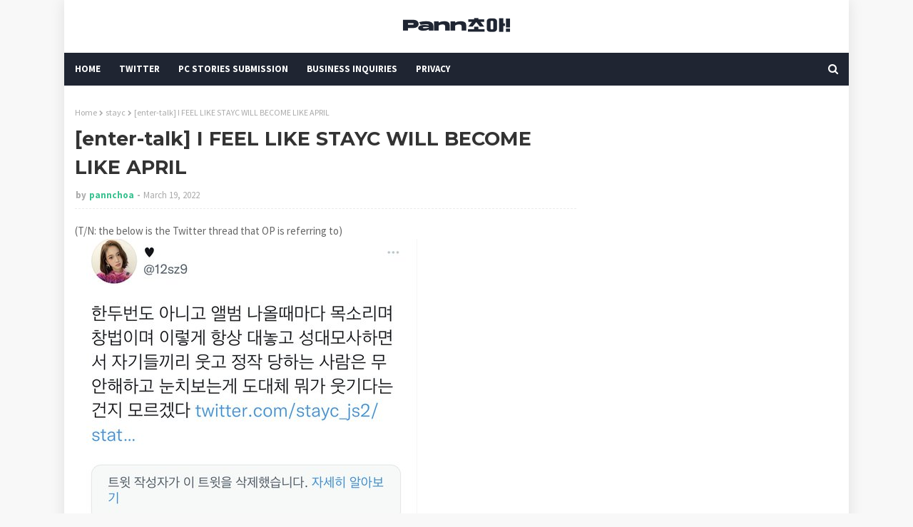

--- FILE ---
content_type: text/html; charset=UTF-8
request_url: https://www.pannchoa.com/2022/03/enter-talk-i-feel-like-stayc-will.html
body_size: 52602
content:
<!DOCTYPE html>
<html class='ltr' dir='ltr' xmlns='http://www.w3.org/1999/xhtml' xmlns:b='http://www.google.com/2005/gml/b' xmlns:data='http://www.google.com/2005/gml/data' xmlns:expr='http://www.google.com/2005/gml/expr'>
<head>
<meta content='width=device-width, initial-scale=1, minimum-scale=1, maximum-scale=1' name='viewport'/>
<title>[enter-talk] I FEEL LIKE STAYC WILL BECOME LIKE APRIL</title>
<meta content='text/html; charset=UTF-8' http-equiv='Content-Type'/>
<!-- Chrome, Firefox OS and Opera -->
<meta content='#f8f8f8' name='theme-color'/>
<!-- Windows Phone -->
<meta content='#f8f8f8' name='msapplication-navbutton-color'/>
<meta content='blogger' name='generator'/>
<link href='https://www.pannchoa.com/favicon.ico' rel='icon' type='image/x-icon'/>
<link href='https://www.pannchoa.com/2022/03/enter-talk-i-feel-like-stayc-will.html' rel='canonical'/>
<link rel="alternate" type="application/atom+xml" title="Pannchoa. - Atom" href="https://www.pannchoa.com/feeds/posts/default" />
<link rel="alternate" type="application/rss+xml" title="Pannchoa. - RSS" href="https://www.pannchoa.com/feeds/posts/default?alt=rss" />
<link rel="service.post" type="application/atom+xml" title="Pannchoa. - Atom" href="https://www.blogger.com/feeds/1252443972806264546/posts/default" />

<link rel="alternate" type="application/atom+xml" title="Pannchoa. - Atom" href="https://www.pannchoa.com/feeds/7914855423147893470/comments/default" />
<!--Can't find substitution for tag [blog.ieCssRetrofitLinks]-->
<link href='https://blogger.googleusercontent.com/img/a/AVvXsEhZSxb0gOV_4RSeJFUkb8b-WMrzSi-HrOp0ntFCamoqF6pM7hVz-5cTkYKxJp-lZ6j5aikdJ5z_Aby-Vvl3eF500OWvn8G9r-_VRKFcGRZRG6jph9Ev7VfDPs_GEbsnn0W-dBpXT1zMS8OMx7yp7jc8q3RbO1QfggOK5QumCC8MkeSppDj7oj2CAWGb=s16000' rel='image_src'/>
<meta content='https://www.pannchoa.com/2022/03/enter-talk-i-feel-like-stayc-will.html' property='og:url'/>
<meta content='[enter-talk] I FEEL LIKE STAYC WILL BECOME LIKE APRIL' property='og:title'/>
<meta content='We translate Pann articles about Korean news, music, drama and lifestyle' property='og:description'/>
<meta content='https://blogger.googleusercontent.com/img/a/AVvXsEhZSxb0gOV_4RSeJFUkb8b-WMrzSi-HrOp0ntFCamoqF6pM7hVz-5cTkYKxJp-lZ6j5aikdJ5z_Aby-Vvl3eF500OWvn8G9r-_VRKFcGRZRG6jph9Ev7VfDPs_GEbsnn0W-dBpXT1zMS8OMx7yp7jc8q3RbO1QfggOK5QumCC8MkeSppDj7oj2CAWGb=w1200-h630-p-k-no-nu' property='og:image'/>
<!-- Google Fonts -->
<link href='//fonts.googleapis.com/css?family=Source+Sans+Pro:400,400i,600,600i,700,700i|Montserrat:400,400i,700,700i' media='all' rel='stylesheet' type='text/css'/>
<link href='https://stackpath.bootstrapcdn.com/font-awesome/4.7.0/css/font-awesome.min.css' rel='stylesheet'/>
<!-- Template Style CSS -->
<style id='page-skin-1' type='text/css'><!--
/*
-----------------------------------------------
Blogger Template Style
Name:        Eventify
License:     Free Version
Version:     2.0
Author:      TemplatesYard
Author Url:  https://www.templatesyard.com/
----------------------------------------------- */
#google_translate_element {clear: both;}.thread-expanded .thread-count a {display: none;}.comments .continue {display: none!important;}a,abbr,acronym,address,applet,b,big,blockquote,body,caption,center,cite,code,dd,del,dfn,div,dl,dt,em,fieldset,font,form,h1,h2,h3,h4,h5,h6,html,i,iframe,img,ins,kbd,label,legend,li,object,p,pre,q,s,samp,small,span,strike,strong,sub,sup,table,tbody,td,tfoot,th,thead,tr,tt,u,ul,var{padding:0;border:0;outline:0;vertical-align:baseline;background:0 0;text-decoration:none }form,textarea,input,button{-webkit-appearance:none;-moz-appearance:none;appearance:none;border-radius:0 }dl,ul{list-style-position:inside;font-weight:400;list-style:none }ul li{list-style:none }caption,th{text-align:center }img{border:none;position:relative }a,a:visited{text-decoration:none }.clearfix{clear:both }.section,.widget,.widget ul{margin:0;padding:0 }a{color:#3cc091 }a img{border:0 }abbr{text-decoration:none }.CSS_LIGHTBOX{z-index:999999!important }.CSS_LIGHTBOX{z-index:999999!important}.CSS_LIGHTBOX_ATTRIBUTION_INDEX_CONTAINER .CSS_HCONT_CHILDREN_HOLDER > .CSS_LAYOUT_COMPONENT.CSS_HCONT_CHILD:first-child > .CSS_LAYOUT_COMPONENT{opacity:0}.separator a{clear:none!important;float:none!important;margin-left:0!important;margin-right:0!important }#navbar-iframe,.widget-item-control,a.quickedit,.home-link,.feed-links{display:none!important }.center{display:table;margin:0 auto;position:relative }.widget > h2,.widget > h3{display:none }body{background:#f8f8f8 url() repeat fixed top center;background-color:#f8f8f8;font-family:'Source Sans Pro',sans-serif;font-size:14px;font-weight:400;color:#656565;word-wrap:break-word;margin:0;padding:0 }#outer-wrapper{margin:0 auto;background-color:#fff;box-shadow: 0 0 20px rgba(0,0,0,0.1);}.row{width:1070px }#content-wrapper{margin:30px auto 0;overflow:hidden }#content-wrapper > .container{margin:0 -15px }#main-wrapper{float:left;overflow:hidden;width:66.66666667%;box-sizing:border-box;word-wrap:break-word;padding:0 15px;margin:0 }#sidebar-wrapper{float:right;overflow:hidden;width:33.33333333%;box-sizing:border-box;word-wrap:break-word;padding:0 15px }.head-ads {display: block;background: #edcbaf;}.heade-ads h2 {display: none;}.head-ads .widget {width: 100%;height: auto;padding: 0px 0 0px;margin: 0 auto;text-align: center;line-height: 0px;}.post-image-wrap{position:relative;display:block }.post-image-link,.about-author .avatar-container,.comments .avatar-image-container{background-color:rgba(155,155,155,0.07);color:transparent!important }.post-thumb{display:block;position:relative;width:100%;height:100%;object-fit:cover;z-index:1;opacity: 0;transition:opacity .17s ease,transform .17s ease }.post-thumb.lazy-yard {opacity: 1;}.post-image-link:hover .post-thumb,.post-image-wrap:hover .post-image-link .post-thumb,.hot-item-inner:hover .post-image-link .post-thumb{opacity:.9 }.post-title{font-family:'Montserrat', sans-serif }.post-title a{display:block }.top-bar-nav{position: absolute;top: 50%;transform: translateY(-50%);-webkit-transform: translateY(-50%);-moz-transform: translateY(-50%);left:0;}.top-bar-nav .widget > .widget-title{display:none }.top-bar-nav ul li{float:left }.top-bar-nav ul li > a{height:34px;display:block;color:#333333;font-size:13px;font-weight:400;line-height:34px;margin:0 10px 0 0;padding:0 5px;transition:color .17s }.top-bar-nav ul li:first-child > a{padding:0 5px 0 0 }.top-bar-nav ul > li:hover > a{color:#3cc091 }.top-bar-social{position: absolute;top: 50%;transform: translateY(-50%);-webkit-transform: translateY(-50%);-moz-transform: translateY(-50%);right:0;}.top-bar-social .widget > .widget-title{display:none }.top-bar-social ul > li{float:left;display:inline-block }.top-bar-social ul > li > a{line-height:34px;display:block;color:#333333;text-decoration:none;font-size:13px;text-align:center;padding:0 5px;margin:0 0 0 10px;transition:color .17s }.top-bar-social ul > li:last-child > a{padding:0 0 0 5px }.top-bar-social ul > li:hover > a{color:#3cc091 }.social a:before{display:inline-block;font-family:FontAwesome;font-style:normal;font-weight:400 }.social .blogger a:before{content:"\f37d" }.social .facebook a:before{content:"\f09a" }.social .twitter a:before{content:"\f099" }.social .gplus a:before{content:"\f0d5" }.social .rss a:before{content:"\f09e" }.social .youtube a:before{content:"\f167" }.social .skype a:before{content:"\f17e" }.social .stumbleupon a:before{content:"\f1a4" }.social .tumblr a:before{content:"\f173" }.social .vk a:before{content:"\f189" }.social .stack-overflow a:before{content:"\f16c" }.social .github a:before{content:"\f09b" }.social .linkedin a:before{content:"\f0e1" }.social .dribbble a:before{content:"\f17d" }.social .soundcloud a:before{content:"\f1be" }.social .behance a:before{content:"\f1b4" }.social .digg a:before{content:"\f1a6" }.social .instagram a:before{content:"\f16d" }.social .pinterest a:before{content:"\f0d2" }.social .twitch a:before{content:"\f1e8" }.social .delicious a:before{content:"\f1a5" }.social .codepen a:before{content:"\f1cb" }.social .reddit a:before{content:"\f1a1" }.social .whatsapp a:before{content:"\f232" }.social .snapchat a:before{content:"\f2ac" }.social .email a:before{content:"\f0e0" }.social .external-link a:before{content:"\f35d" }.social-color .blogger a{background-color:#ff5722 }.social-color .facebook a{background-color:#3b5999 }.social-color .twitter a{background-color:#00acee }.social-color .gplus a{background-color:#db4a39 }.social-color .youtube a{background-color:#f50000 }.social-color .instagram a{background:linear-gradient(15deg,#ffb13d,#dd277b,#4d5ed4) }.social-color .pinterest a{background-color:#ca2127 }.social-color .dribbble a{background-color:#ea4c89 }.social-color .linkedin a{background-color:#0077b5 }.social-color .tumblr a{background-color:#365069 }.social-color .twitch a{background-color:#6441a5 }.social-color .rss a{background-color:#ffc200 }.social-color .skype a{background-color:#00aff0 }.social-color .stumbleupon a{background-color:#eb4823 }.social-color .vk a{background-color:#4a76a8 }.social-color .stack-overflow a{background-color:#f48024 }.social-color .github a{background-color:#24292e }.social-color .soundcloud a{background:linear-gradient(#ff7400,#ff3400) }.social-color .behance a{background-color:#191919 }.social-color .digg a{background-color:#1b1a19 }.social-color .delicious a{background-color:#0076e8 }.social-color .codepen a{background-color:#000 }.social-color .reddit a{background-color:#ff4500 }.social-color .whatsapp a{background-color:#3fbb50 }.social-color .snapchat a{background-color:#ffe700 }.social-color .email a{background-color:#888 }.social-color .external-link a{background-color:#202020 }#header-wrap{position:relative;margin:0 }.header-header{background-color:#fff;width:100%;position:relative;overflow:hidden;padding:15px 0;text-align:center;}.header-header .container{position:relative;margin:0 auto;padding:0 }.header-logo{position:relative;width:auto;text-align:center;display: inline-block;max-height:60px;margin:0;padding:0 }.header-logo .header-image-wrapper{display:block }.header-logo img{max-width:100%;max-height:60px;margin:0 }.header-logo h1{color:#333333;font-size:20px;line-height:1.4em;margin:0 }.header-logo p{font-size:12px;margin:5px 0 0 }.header-menu{position:relative;width:100%;height:46px;background-color:#1f2532;z-index:10;font-size:13px;margin:0 }.header-menu .container{position:relative;margin:0 auto;padding:0 }#main-menu .widget,#main-menu .widget > .widget-title{display:none }#main-menu .show-menu{display:block }#main-menu{position:relative;height:46px;z-index:15 }#main-menu ul > li{float:left;position:relative;margin:0;padding:0;transition:background .17s }#main-menu ul > li > a{position:relative;color:#ffffff;font-size:13px;font-weight:700;line-height:46px;display:inline-block;margin:0;padding:0 13px;transition:color .17s ease }#main-menu ul#main-menu-nav > li:first-child > a{padding:0 13px 0 0 }#main-menu ul#main-menu-nav > li > a{text-transform:uppercase }#main-menu ul > li:hover > a{color:#fff }#main-menu ul > li > ul{position:absolute;float:left;left:0;top:46px;width:180px;background-color:#202020;z-index:99999;margin-top:0;padding:0;border-bottom:2px solid #3cc091;box-shadow:0 3px 5px rgba(0,0,0,0.2);visibility:hidden;opacity:0 }#main-menu ul > li > ul > li > ul{position:absolute;float:left;top:0;left:100%;margin:0 }#main-menu ul > li > ul > li{display:block;float:none;position:relative;transition:all .17s ease }#main-menu ul > li > ul > li a{display:block;height:36px;font-size:13px;color:#fff;font-weight:400;line-height:36px;box-sizing:border-box;margin:0;padding:0 15px;border-bottom:1px dashed rgba(255,255,255,0.15);transition:all .17s ease }#main-menu ul > li > ul > li:hover{background-color:rgba(0,0,0,0.2) }#main-menu ul > li > ul > li:hover > a{color:#3cc091 }#main-menu ul > li > ul > li:last-child a{border-bottom:0 }#main-menu ul > li.has-sub > a:after{content:'\f107';float:right;font-family:FontAwesome;font-size:14px;font-weight:400;margin:0 0 0 3px }#main-menu ul > li > ul > li.has-sub > a:after{content:'\f105';float:right;margin:0 }#main-menu ul > li:hover > ul,#main-menu ul > li > ul > li:hover > ul{visibility:visible;opacity:1 }#main-menu ul ul{transition:all .17s ease }.no-posts{float:left;width:100%;height:100px;line-height:100px;text-align:center }.show-search,.hide-search{position:absolute;right:0;top:0;display:block;width:46px;height:46px;line-height:46px;z-index:20;color:#ffffff;font-size:15px;text-align:right;cursor:pointer;transition:color .17s ease }.show-search:before{content:"\f002";font-family:FontAwesome;font-weight:400 }.hide-search:before{content:"\f00d";font-family:FontAwesome;font-weight:400 }.show-search:hover,.hide-search:hover{color:#fff }#nav-search{display:none;position:absolute;left:0;top:0;width:100%;height:46px;z-index:99;background-color:#1f2532;box-sizing:border-box;padding:0 }#nav-search .search-form{width:100%;height:46px;background-color:rgba(0,0,0,0);line-height:46px;overflow:hidden;padding:0 }#nav-search .search-input{width:100%;height:46px;font-family:inherit;color:#ffffff;margin:0;padding:0 70px 0 0;background-color:rgba(0,0,0,0);font-size:14px;font-weight:400;box-sizing:border-box;border:0 }#nav-search .search-input:focus{color:#ffffff;outline:none }.slide-menu-toggle{display:none;position:absolute;line-height:46px;height:46px;width:46px;top:0;left:0;font-family:FontAwesome;color:#fff;font-size:17px;font-weight:400;text-align:left;cursor:pointer;z-index:4;padding:0 }.slide-menu-toggle:before{content:"\f0c9" }.nav-active .slide-menu-toggle:before{content:"\f00d" }.mobile-menu{display:none;position:absolute;top:46px;left:0;width:100%;background-color:#202020;box-sizing:border-box;padding:20px;border-top:1px solid rgba(255,255,255,0.08);visibility:hidden;opacity:0;transform-origin:0 0;transform:scaleY(0);transition:all .17s ease }.nav-active .mobile-menu{visibility:visible;opacity:1;transform:scaleY(1) }.mobile-menu > ul{margin:0 }.mobile-menu .m-sub{display:none;padding:0 }.mobile-menu ul li{position:relative;display:block;overflow:hidden;float:left;width:100%;font-size:13px;font-weight:700;text-transform:uppercase;line-height:38px;margin:0;padding:0;border-top:1px dashed rgba(255,255,255,0.15) }.mobile-menu > ul li ul{overflow:hidden }.mobile-menu > ul > li:first-child{border-top:0 }.mobile-menu ul li a{color:#fff;padding:0;display:block;transition:all .17s ease }.mobile-menu ul li.has-sub .submenu-toggle{position:absolute;top:0;right:0;color:#fff;cursor:pointer }.mobile-menu ul li.has-sub .submenu-toggle:after{content:'\f105';font-family:FontAwesome;font-weight:400;float:right;width:34px;font-size:16px;text-align:center;transition:all .17s ease }.mobile-menu ul li.has-sub.show > .submenu-toggle:after{transform:rotate(90deg) }.mobile-menu > ul > li > ul > li{border-color:rgba(255,255,255,0.05) }.mobile-menu > ul > li > ul > li a{font-size:13px;text-transform:initial;font-weight:400 }.mobile-menu > ul > li > ul > li > a{color:#fff;opacity:.7;padding:0 0 0 15px }.mobile-menu > ul > li > ul > li > ul > li{border-color:rgba(255,255,255,0.02) }.mobile-menu > ul > li > ul > li > ul > li > a{color:#fff;opacity:.7;padding:0 0 0 30px }.mobile-menu ul li a:hover,.mobile-menu ul > li > .submenu-toggle:hover{color:#3cc091 }.post-meta{overflow:hidden;color:#aaa;font-size:13px;font-weight:400;padding:0 1px }.post-meta .post-author,.post-meta .post-date{float:left;display:inline-block;margin:0 }.post-meta .post-author:after{content:'-';margin:0 4px }.post-author{font-weight:700 }.post-meta a{color:#333333;transition:color .17s }.post-meta a:hover{color:#3cc091 }.post-meta .post-author em {float: left;font-style: normal;margin: 0 4px 0 0;}.post-meta .post-author a{color:#3cc091 }.post-meta .post-author a:hover{color:#333333;}.post-read-link {position: absolute;bottom: 10%;left: 20px;border: 1px solid #fff;color: #fff;padding: 10px;border-radius: 3px;text-transform: uppercase;font-weight: 700;-moz-transition: all .25s cubic-bezier(0.25, 0.8, 0.25, 1);-o-transition: all .25s cubic-bezier(0.25, 0.8, 0.25, 1);-webkit-transition: all .25s cubic-bezier(0.25, 0.8, 0.25, 1);transition: all .25s cubic-bezier(0.25, 0.8, 0.25, 1);}.post-read-link:hover {background:#fff;color:#0a0a0a;}.queryMessage{overflow:hidden;background-color:#f2f2f2;color:#333333;font-size:13px;font-weight:400;padding:8px 10px;margin:0 0 25px }.queryMessage .query-info{margin:0 5px }.queryMessage .search-query,.queryMessage .search-label{font-weight:700;text-transform:uppercase }.queryMessage .search-query:before,.queryMessage .search-label:before{content:"\201c" }.queryMessage .search-query:after,.queryMessage .search-label:after{content:"\201d" }.queryMessage a.show-more{float:right;color:#3cc091;text-decoration:underline;transition:opacity .17s }.queryMessage a.show-more:hover{opacity:.8 }.queryEmpty{font-size:13px;font-weight:400;padding:10px 0;margin:0 0 25px;text-align:center }.title-wrap{position:relative;float:left;width:100%;height:28px;display:block;margin:0 0 20px;border-bottom:2px solid #3cc091 }.title-wrap > h3{position:relative;float:left;height:28px;background-color:#3cc091;font-size:12px;color:#fff;font-weight:700;line-height:30px;text-transform:uppercase;padding:0 15px;margin:0;border-radius:2px 2px 0 0 }#ad-wrapper {margin: 0 auto;}.home-ad .widget > .widget-title{display:none }.home-ad .widget{max-width:100%;margin:0 auto;text-align:center;}.home-ad .widget .widget-content{position:relative;width:100%;max-height:90px;line-height:1;margin: 30px auto 0;}.index-post-wrap{position:relative;float:left;width:100% }.blog-post{display:block;overflow:hidden;word-wrap:break-word }.index-post{display:block;margin:0 0 30px }.index-post .post-image-wrap{float:left;width:260px;height:195px;overflow:hidden;margin:0 20px 0 0;border-radius:4px }.index-post .post-image-wrap .post-image-link{width:100%;height:100%;position:relative;display:block;z-index:1;overflow:hidden }.post-tag{position:absolute;top:15px;left:15px;height:20px;z-index:5;background-color:#3cc091;color:#fff;font-size:10px;line-height:20px;font-weight:700;text-transform:uppercase;padding:0 7px;border-radius:2px }.index-post .post-info{overflow:hidden }.index-post .post-info > h2{font-size:24px;font-weight:700;line-height:1.4em;text-decoration:none;margin:0 }.index-post .post-info > h2 > a{display:block;color:#333333;transition:color .17s }.index-post .post-info > h2:hover > a{color:#3cc091 }.widget iframe,.widget img{max-width:100% }.date-header{display:block;overflow:hidden;font-weight:400;margin:0!important;padding:0 }.index-post .post-meta{margin:10px 0 0 }.post-snippet{position:relative;display:block;overflow:hidden;font-size:13px;line-height:1.6em;font-weight:400;margin:7px 0 0 }a.read-more{display:inline-block;background-color:#3cc091;color:#fff;height:28px;font-size:13px;font-weight:600;line-height:28px;padding:0 15px;margin:12px 0 0;border-radius:2px;transition:background .17s ease }a.read-more:hover{background-color:#202020 }a.read-more::after {content: '\f178';font-family: FontAwesome;font-weight: 400;margin: 0 0 0 5px;}#breadcrumb{font-size:12px;font-weight:400;color:#aaa;margin:0 0 10px }#breadcrumb a{color:#aaa;transition:color .17s }#breadcrumb a:hover{color:#3cc091 }#breadcrumb a,#breadcrumb em{display:inline-block }#breadcrumb .delimiter:after{content:'\f054';font-family:FontAwesome;font-size:8px;font-weight:400;font-style:normal;vertical-align:middle;margin:0 3px }.item-post h1.post-title{color:#333333;font-size:27px;line-height:1.5em;font-weight:700;position:relative;display:block;margin:10px 0;padding:0 }.static_page .item-post h1.post-title{margin:0 }.item-post .post-body{width:100%;font-size:15px;line-height:1.5em;overflow:hidden;padding:20px 0 0;margin:10px 0 0;border-top:1px dashed #ebebeb }.static_page .item-post .post-body{padding:20px 0 }.item-post .post-outer{padding:0 }.item-post .post-body img{max-width:100% }.main .widget{margin:0 }.main .Blog{border-bottom-width:0 }.post-footer{position:relative;float:left;width:100%;margin:20px 0 0 }.inline-ad{position:relative;display:block;max-height:60px;margin:0 0 30px }.inline-ad > ins{display:block!important;margin:0 auto!important }.item .inline-ad{float:left;width:100%;margin:20px 0 0 }.item-post-wrap > .inline-ad{margin:0 0 20px }.post-labels{overflow:hidden;height:auto;position:relative;margin:0 0 20px;padding:0 }.post-labels span,.post-labels a{float:left;height:22px;background-color:#f2f2f2;color:#333333;font-size:12px;line-height:22px;font-weight:400;margin:0;padding:0 10px;border-radius:2px }.post-labels span{background-color:#3cc091;color:#fff }.post-labels a{margin:0 0 0 5px;transition:all .17s ease }.post-labels a:hover{background-color:#3cc091;color:#fff;border-color:#3cc091 }.post-reactions{height:28px;display:block;margin:0 0 15px }.post-reactions span{float:left;color:#333333;font-size:11px;line-height:25px;text-transform:uppercase;font-weight:700 }.reactions-inner{float:left;margin:0;height:28px }.post-share{position:relative;overflow:hidden;line-height:0;margin:0 0 30px }ul.share-links{position:relative }.share-links li{width:32px;float:left;box-sizing:border-box;margin:0 5px 0 0 }.share-links li.facebook,.share-links li.twitter{width:20% }.share-links li a{float:left;display:inline-block;cursor:pointer;width:100%;height:32px;line-height:32px;color:#fff;font-weight:400;font-size:13px;text-align:center;box-sizing:border-box;opacity:1;border-radius:2px;transition:all .17s ease }.share-links li.whatsapp-mobile{display:none }.is-mobile li.whatsapp-desktop{display:none }.is-mobile li.whatsapp-mobile{display:inline-block }.share-links li a:before{float:left;display:block;width:32px;background-color:rgba(0,0,0,0.05);text-align:center;line-height:32px }.share-links li a:hover{opacity:.8 }ul.post-nav{position:relative;overflow:hidden;display:block;margin:0 0 30px }.post-nav li{display:inline-block;width:50% }.post-nav .post-prev{float:left;text-align:left;box-sizing:border-box;padding:0 10px }.post-nav .post-next{float:right;text-align:right;box-sizing:border-box;padding:0 10px }.post-nav li a{color:#333333;line-height:1.4em;display:block;overflow:hidden;transition:color .17s }.post-nav li:hover a{color:#3cc091 }.post-nav li span{display:block;font-size:11px;color:#aaa;font-weight:700;text-transform:uppercase;padding:0 0 2px }.post-nav .post-prev span:before{content:"\f053";float:left;font-family:FontAwesome;font-size:10px;font-weight:400;text-transform:none;margin:0 2px 0 0 }.post-nav .post-next span:after{content:"\f054";float:right;font-family:FontAwesome;font-size:10px;font-weight:400;text-transform:none;margin:0 0 0 2px }.post-nav p{font-size:12px;font-weight:400;line-height:1.4em;margin:0 }.post-nav .post-nav-active p{color:#aaa }.about-author{position:relative;display:block;overflow:hidden;background-color:#f9f9f9;padding:20px;margin:0 0 30px;border:1px solid #f0f0f0 }.about-author .avatar-container{position:relative;float:left;width:80px;height:80px;background-color:rgba(255,255,255,0.05);overflow:hidden;margin:0 15px 0 0 }.about-author .author-avatar{float:left;width:100%;height:100% }.author-name{overflow:hidden;display:inline-block;font-size:12px;font-weight:700;text-transform:uppercase;line-height:14px;margin:7px 0 3px }.author-name span{color:#333333 }.author-name a{color:#3cc091;transition:opacity .17s }.author-name a:hover{opacity:.8 }.author-description{display:block;overflow:hidden;font-size:12px;font-weight:400;line-height:1.6em }.author-description a:hover{text-decoration:underline }#related-wrap{overflow:hidden;margin:0 0 30px }#related-wrap .related-tag{display:none }.related-ready{float:left;width:100% }.related-ready .loader{height:178px }ul.related-posts{position:relative;overflow:hidden;margin:0 -10px;padding:0 }.related-posts .related-item{width:33.33333333%;position:relative;overflow:hidden;float:left;display:block;box-sizing:border-box;padding:0 10px;margin:0 }.related-posts .post-image-link{width:100%;height:130px;position:relative;overflow:hidden;display:block;border-radius:4px }.related-posts .post-title{font-size:13px;font-weight:400;line-height:1.5em;display:block;margin:7px 0 5px }.related-posts .post-title a{color:#333333;transition:color .17s }.related-posts .related-item:hover .post-title a{color:#3cc091 }#blog-pager{float:left;width:100%;overflow:hidden;clear:both;margin:0 0 30px }.blog-pager a,.blog-pager span{float:left;display:block;min-width:30px;height:30px;background-color:#f2f2f2;color:#333333;font-size:13px;font-weight:700;line-height:30px;text-align:center;box-sizing:border-box;padding:0 10px;margin:0 5px 0 0;border-radius:2px;transition:all .17s ease }.blog-pager span.page-dots{min-width:20px;background-color:#fff;font-size:16px;color:#656565;font-weight:400;line-height:32px;padding:0 }.blog-pager .page-of{display:none;width:auto;float:right;border-color:rgba(0,0,0,0);margin:0 }.blog-pager .page-active,.blog-pager a:hover{background-color:#3cc091;color:#fff;border-color:#3cc091 }.blog-pager .page-prev:before,.blog-pager .page-next:before{font-family:FontAwesome;font-size:11px;font-weight:400 }.blog-pager .page-prev:before{content:'\f053' }.blog-pager .page-next:before{content:'\f054' }.blog-pager .blog-pager-newer-link,.blog-pager .blog-pager-older-link{float:left;display:inline-block;width:auto;padding:0 10px;margin:0 }.blog-pager .blog-pager-older-link{float:right }.archive #blog-pager,.home .blog-pager .blog-pager-newer-link,.home .blog-pager .blog-pager-older-link{display:none }.blog-post-comments{display:none }.blog-post-comments .comments-title{margin:0 0 20px }.comments-system-disqus .comments-title,.comments-system-facebook .comments-title{margin:0 }#comments{margin:0 }#gpluscomments{float:left!important;width:100%!important;margin:0 0 25px!important }#gpluscomments iframe{float:left!important;width:100% }.comments{display:block;clear:both;margin:0;color:#333333 }.comments .comment-thread > ol{padding:0 }.comments > h3{font-size:13px;font-weight:400;font-style:italic;padding-top:1px }.comments .comments-content .comment{list-style:none;margin:0;padding:0 0 8px }.comments .comments-content .comment:first-child{padding-top:0 }.facebook-tab,.fb_iframe_widget_fluid span,.fb_iframe_widget iframe{width:100%!important }.comments .item-control{position:static }.comments .avatar-image-container{float:left;overflow:hidden;position:absolute }.comments .avatar-image-container,.comments .avatar-image-container img{height:35px;max-height:35px;width:35px;max-width:35px;border-radius:100% }.comments .comment-block{overflow:hidden;padding:0 0 10px }.comments .comment-block,.comments .comments-content .comment-replies{margin:0 0 0 50px }.comments .comments-content .inline-thread{padding:0 }.comments .comment-actions{float:left;width:100%;position:relative;margin:0 }.comments .comments-content .comment-header{font-size:15px;display:block;overflow:hidden;clear:both;margin:0 0 3px;padding:0 0 5px;border-bottom:1px dashed #d6d6d6 }.comments .comments-content .comment-header a{color:#333333;transition:color .17s }.comments .comments-content .comment-header a:hover{color:#3cc091 }.comments .comments-content .user{font-style:normal;font-weight:700;display:block }.comments .comments-content .icon.blog-author{display:none }.comments .comments-content .comment-content{float:left;font-size:13px;color:#5E5E5E;font-weight:400;text-align:left;line-height:1.4em;margin:5px 0 9px }.comments .comment .comment-actions a{margin-right:5px;padding:2px 5px;color:#333333;font-weight:400;background-color:#f2f2f2;font-size:10px;transition:all .17s ease }.comments .comment .comment-actions a:hover{color:#fff;background-color:#3cc091;border-color:#3cc091;text-decoration:none }.comments .comments-content .datetime{float:left;font-size:11px;font-weight:400;color:#aaa;position:relative;padding:0 1px;margin:4px 0 0;display:block }.comments .comments-content .datetime a,.comments .comments-content .datetime a:hover{color:#aaa }.comments .thread-toggle{margin-bottom:4px }.comments .thread-toggle .thread-arrow{height:7px;margin:0 3px 2px 0 }.comments .thread-count a,.comments .continue a{transition:opacity .17s }.comments .thread-count a:hover,.comments .continue a:hover{opacity:.8 }.comments .thread-expanded{padding:5px 0 0 }.comments .thread-chrome.thread-collapsed{display:none }.thread-arrow:before{content:'';font-family:FontAwesome;color:#333333;font-weight:400;margin:0 2px 0 0 }.comments .thread-expanded .thread-arrow:before{content:'\f0d7' }.comments .thread-collapsed .thread-arrow:before{content:'\f0da' }.comments .comments-content .comment-thread{margin:0 }.comments .continue a{padding:0 0 0 60px;font-weight:400 }.comments .comments-content .loadmore.loaded{margin:0;padding:0 }.comments .comment-replybox-thread{margin:0 }.comments .comments-content .loadmore,.comments .comments-content .loadmore.loaded{display:none }#comment-editor{margin:0 0 20px }.post-body h1,.post-body h2,.post-body h3,.post-body h4,.post-body h5,.post-body h6{color:#333333;font-weight:700;margin:0 0 15px }.post-body h1,.post-body h2{font-size:24px }.post-body h3{font-size:21px }.post-body h4{font-size:18px }.post-body h5{font-size:16px }.post-body h6{font-size:13px }blockquote{font-style:italic;padding:10px;margin:0;border-left:4px solid #3cc091 }blockquote:before,blockquote:after{display:inline-block;font-family:FontAwesome;font-style:normal;font-weight:400;color:#aaa;line-height:1 }blockquote:before{content:'\f10d';margin:0 10px 0 0 }blockquote:after{content:'\f10e';margin:0 0 0 10px }.widget .post-body ul,.widget .post-body ol{line-height:1.5;font-weight:400 }.widget .post-body li{margin:5px 0;padding:0;line-height:1.5 }.post-body ul{padding:0 0 0 20px }.post-body ul li:before{content:"\f105";font-family:FontAwesome;font-size:13px;font-weight:400;margin:0 5px 0 0 }.post-body u{text-decoration:underline }.post-body a{transition:color .17s ease }.post-body strike{text-decoration:line-through }.contact-form{overflow:hidden }.contact-form .widget-title{display:none }.contact-form .contact-form-name{width:calc(50% - 5px) }.contact-form .contact-form-email{width:calc(50% - 5px);float:right }.sidebar .widget{position:relative;overflow:hidden;background-color:#fff;box-sizing:border-box;padding:0;margin:0 0 30px }.sidebar .widget-title{position: relative;float: left;width: 100%;height: 32px;background-color:#1f2532;border-bottom: 2px solid rgba(0,0,0,.1);border-radius: 3px;display: block;margin: 0 0 20px;}.sidebar .widget-title > h3{position: relative;float: left;height: 32px;font-size: 15px;font-weight: 600;color: #ffffff;text-transform: uppercase;line-height: 32px;padding: 0 10px;margin: 0;}.sidebar .widget-content{float:left;width:100%;margin:0 }ul.social-counter{margin:0 -5px }.social-counter li{float:left;width:25%;box-sizing:border-box;padding:0 5px;margin:10px 0 0 }.social-counter li:nth-child(1),.social-counter li:nth-child(2),.social-counter li:nth-child(3),.social-counter li:nth-child(4){margin-top:0 }.social-counter li a{display:block;height:40px;font-size:22px;color:#fff;text-align:center;line-height:40px;border-radius:2px;transition:opacity .17s }.social-counter li a:hover{opacity:.8 }.list-label li{position:relative;display:block;padding:7px 0;border-top:1px dotted #ebebeb }.list-label li:first-child{padding-top:0;border-top:0 }.list-label li:last-child{padding-bottom:0;border-bottom:0 }.list-label li a{display:block;color:#333333;font-size:12px;font-weight:400;text-transform:capitalize;transition:color .17s }.list-label li a:before{content:"\f054";float:left;color:#333333;font-weight:400;font-family:FontAwesome;font-size:6px;margin:5px 3px 0 0;transition:color .17s }.list-label li a:hover{color:#3cc091 }.list-label .label-count{position:relative;float:right;width:16px;height:16px;background-color:#3cc091;color:#fff;font-size:11px;font-weight:400;text-align:center;line-height:16px;border-radius:2px }.cloud-label li{position:relative;float:left;margin:0 5px 5px 0 }.cloud-label li a{display:block;height:26px;background-color:#f2f2f2;color:#333333;font-size:12px;line-height:26px;font-weight:400;padding:0 10px;border-radius:2px;transition:all .17s ease }.cloud-label li a:hover{color:#fff;background-color:#3cc091 }.cloud-label .label-count{display:none }.sidebar .FollowByEmail > .widget-title > h3{margin:0 }.FollowByEmail .widget-content{position:relative;overflow:hidden;background-color:#f9f9f9;text-align:center;font-weight:400;box-sizing:border-box;padding:20px;border-radius:2px;border:1px solid #f0f0f0 }.FollowByEmail .widget-content > h3{font-size:18px;color:#333333;font-weight:700;text-transform:uppercase;margin:0 0 13px }.FollowByEmail .before-text{font-size:13px;line-height:1.5em;margin:0 0 15px;display:block;padding:0 10px;overflow:hidden }.FollowByEmail .widget-content:after{content:'\f0e0';position:absolute;right:-15px;top:-15px;font-family:FontAwesome;font-size:50px;color:#f0f0f0;transform:rotate(21deg) }.FollowByEmail .follow-by-email-inner{position:relative }.FollowByEmail .follow-by-email-inner .follow-by-email-address{width:100%;height:32px;color:#333333;font-size:11px;font-family:inherit;padding:0 10px;margin:0 0 10px;box-sizing:border-box;border:1px solid #f0f0f0;border-radius:2px;transition:ease .17s }.FollowByEmail .follow-by-email-inner .follow-by-email-submit{width:100%;height:32px;font-family:inherit;font-size:11px;color:#fff;background-color:#3cc091;text-transform:uppercase;text-align:center;font-weight:700;cursor:pointer;margin:0;border:0;border-radius:2px;transition:opacity .17s ease }.FollowByEmail .follow-by-email-inner .follow-by-email-submit:hover{opacity:.85 }#ArchiveList ul.flat li{color:#333333;font-size:13px;font-weight:400;padding:7px 0;border-bottom:1px dotted #eaeaea }#ArchiveList ul.flat li:first-child{padding-top:0 }#ArchiveList ul.flat li:last-child{padding-bottom:0;border-bottom:0 }#ArchiveList .flat li > a{display:block;color:#333333;transition:color .17s }#ArchiveList .flat li > a:hover{color:#3cc091 }#ArchiveList .flat li > a:before{content:"\f054";float:left;color:#161619;font-weight:400;font-family:FontAwesome;font-size:6px;margin:5px 4px 0 0;display:inline-block;transition:color .17s }#ArchiveList .flat li > a > span{position:relative;float:right;width:16px;height:16px;background-color:#3cc091;color:#fff;font-size:11px;font-weight:400;text-align:center;line-height:16px;border-radius:2px }.PopularPosts .post{overflow:hidden;margin:20px 0 0 }.PopularPosts .post:first-child{padding:0;margin:0;border:0 }.PopularPosts .post-image-link{position:relative;width:80px;height:60px;float:left;overflow:hidden;display:block;vertical-align:middle;margin:0 12px 0 0;border-radius:4px }.PopularPosts .post-info{overflow:hidden }.PopularPosts .post-title{font-size:13px;font-weight:400;line-height:1.5em;margin:0 0 3px }.PopularPosts .post-title a{display:block;color:#333333;transition:color .17s }.PopularPosts .post:hover .post-title a{color:#3cc091 }.PopularPosts .post-date:before{font-size:10px }.FeaturedPost .post-image-link{display:block;position:relative;width:100%;height:180px;overflow:hidden;margin:0 0 10px;border-radius:4px }.FeaturedPost .post-title{font-size:16px;overflow:hidden;font-weight:400;line-height:1.5em;margin:0 0 5px }.FeaturedPost .post-title a{color:#333333;display:block;transition:color .17s ease }.FeaturedPost .post-title a:hover{color:#3cc091 }.Text{font-size:13px }.contact-form-widget form{font-weight:400 }.contact-form-name{float:left;width:100%;height:30px;font-family:inherit;font-size:13px;line-height:30px;box-sizing:border-box;padding:5px 10px;margin:0 0 10px;border:1px solid #ebebeb;border-radius:2px }.contact-form-email{float:left;width:100%;height:30px;font-family:inherit;font-size:13px;line-height:30px;box-sizing:border-box;padding:5px 10px;margin:0 0 10px;border:1px solid #ebebeb;border-radius:2px }.contact-form-email-message{float:left;width:100%;font-family:inherit;font-size:13px;box-sizing:border-box;padding:5px 10px;margin:0 0 10px;border:1px solid #ebebeb;border-radius:2px }.contact-form-button-submit{float:left;width:100%;height:30px;background-color:#3cc091;font-size:13px;color:#fff;line-height:30px;cursor:pointer;box-sizing:border-box;padding:0 10px;margin:0;border:0;border-radius:2px;transition:background .17s ease }.contact-form-button-submit:hover{background-color:#202020 }.contact-form-error-message-with-border{float:left;width:100%;background-color:#fbe5e5;font-size:11px;text-align:center;line-height:11px;padding:3px 0;margin:10px 0;box-sizing:border-box;border:1px solid #fc6262 }.contact-form-success-message-with-border{float:left;width:100%;background-color:#eaf6ff;font-size:11px;text-align:center;line-height:11px;padding:3px 0;margin:10px 0;box-sizing:border-box;border:1px solid #5ab6f9 }.contact-form-cross{margin:0 0 0 3px }.contact-form-error-message,.contact-form-success-message{margin:0 }.BlogSearch .search-input{float:left;width:75%;height:30px;background-color:#fff;font-weight:400;font-size:13px;line-height:30px;box-sizing:border-box;padding:5px 10px;border:1px solid #ebebeb;border-right-width:0;border-radius:2px 0 0 2px }.BlogSearch .search-action{float:right;width:25%;height:30px;font-family:inherit;font-size:13px;line-height:30px;cursor:pointer;box-sizing:border-box;background-color:#3cc091;color:#fff;padding:0 5px;border:0;border-radius:0 2px 2px 0;transition:background .17s ease }.BlogSearch .search-action:hover{background-color:#202020 }.Profile .profile-img{float:left;width:80px;height:80px;margin:0 15px 0 0;transition:all .17s ease }.Profile .profile-datablock{margin:0 }.Profile .profile-data .g-profile{display:block;font-size:18px;color:#333333;font-weight:700;margin:0 0 5px;transition:color .17s ease }.Profile .profile-data .g-profile:hover{color:#3cc091 }.Profile .profile-info > .profile-link{color:#333333;font-size:11px;margin:5px 0 0;transition:color .17s ease }.Profile .profile-info > .profile-link:hover{color:#3cc091 }.Profile .profile-datablock .profile-textblock{display:none }.common-widget .LinkList ul li,.common-widget .PageList ul li{width:calc(50% - 5px);padding:7px 0 0 }.common-widget .LinkList ul li:nth-child(odd),.common-widget .PageList ul li:nth-child(odd){float:left }.common-widget .LinkList ul li:nth-child(even),.common-widget .PageList ul li:nth-child(even){float:right }.common-widget .LinkList ul li a,.common-widget .PageList ul li a{display:block;color:#333333;font-size:13px;font-weight:400;transition:color .17s ease }.common-widget .LinkList ul li a:hover,.common-widget .PageList ul li a:hover{color:#3cc091 }.common-widget .LinkList ul li:first-child,.common-widget .LinkList ul li:nth-child(2),.common-widget .PageList ul li:first-child,.common-widget .PageList ul li:nth-child(2){padding:0 }#footer-wrapper{background-color:#1f2532 }#footer-wrapper .container{position:relative;overflow:hidden;margin:0 auto;padding:25px 0 }.footer-widgets-wrap{position:relative;display:flex;margin:0 -15px }#footer-wrapper .footer{display:inline-block;float:left;width:33.33333333%;box-sizing:border-box;padding:0 15px }#footer-wrapper .footer .widget{float:left;width:100%;padding:0;margin:25px 0 0 }#footer-wrapper .footer .Text{margin:10px 0 0 }#footer-wrapper .footer .widget:first-child{margin:0 }.footer .widget > .widget-title > h3{position:relative;color:#f1ffff;font-size:12px;line-height:12px;font-weight:700;text-transform:uppercase;margin:0 0 20px;padding-bottom:10px;border-bottom:1px solid rgba(255,255,255,0.05) }.footer .widget > .widget-title > h3:before{position:absolute;content:'';background-color:#3cc091;width:35px;height:1px;bottom:-1px;left:0 }.footer .post-image-link{background-color:rgba(255,255,255,0.05) }.footer .custom-widget .post-title a,.footer .PopularPosts .post-title a,.footer .FeaturedPost .post-title a,.footer .LinkList ul li a,.footer .PageList ul li a,.footer .Profile .profile-data .g-profile,.footer .Profile .profile-info > .profile-link{color:#f1ffff }.footer .custom-widget .post-title a:hover,.footer .PopularPosts .post-title a:hover,.footer .FeaturedPost .post-title a:hover,.footer .LinkList ul li a:hover,.footer .PageList ul li a:hover,.footer .Profile .profile-data .g-profile:hover,.footer .Profile .profile-info > .profile-link:hover{color:#3cc091 }.footer .no-posts{color:#f1ffff }.footer .FollowByEmail .widget-content > h3{color:#f1ffff }.footer .FollowByEmail .widget-content{background-color:rgba(255,255,255,0.05);border-color:rgba(255,255,255,0.05) }.footer .FollowByEmail .before-text,#footer-wrapper .footer .Text{color:#aaa }.footer .FollowByEmail .follow-by-email-inner .follow-by-email-submit:hover{background:#202020 }.footer .FollowByEmail .follow-by-email-inner .follow-by-email-address{background-color:rgba(255,255,255,0.05);color:#f1ffff;border-color:rgba(255,255,255,0.05) }.footer #ArchiveList .flat li > a{color:#f1ffff }.footer .list-label li,.footer .BlogArchive #ArchiveList ul.flat li{border-color:rgba(255,255,255,0.05) }.footer .list-label li:first-child{padding-top:0 }.footer .list-label li a,.footer .list-label li a:before,.footer #ArchiveList .flat li > a,.footer #ArchiveList .flat li > a:before{color:#f1ffff }.footer .list-label li > a:hover,.footer #ArchiveList .flat li > a:hover{color:#3cc091 }.footer .list-label .label-count,.footer #ArchiveList .flat li > a > span{background-color:rgba(255,255,255,0.05);color:#f1ffff }.footer .cloud-label li a{background-color:rgba(255,255,255,0.05);color:#f1ffff }.footer .cloud-label li a:hover{background-color:#3cc091;color:#fff }.footer .BlogSearch .search-input{background-color:rgba(255,255,255,0.05);color:#f1ffff;border-color:rgba(255,255,255,0.05) }.footer .contact-form-name,.footer .contact-form-email,.footer .contact-form-email-message{background-color:rgba(255,255,255,0.05);color:#f1ffff;border-color:rgba(255,255,255,0.05) }.footer .BlogSearch .search-action:hover,.footer .FollowByEmail .follow-by-email-inner .follow-by-email-submit:hover,.footer .contact-form-button-submit:hover{background-color:rgba(0,0,0,0.3) }#sub-footer-wrapper{background-color:rgba(255,255,255,0.02);color:#f1ffff;display:block;padding:0;width:100%;overflow:hidden;border-top:1px solid rgba(255,255,255,0.05) }#sub-footer-wrapper .container{overflow:hidden;margin:0 auto;padding:10px 0 }#menu-footer{float:right;position:relative;display:block }#menu-footer .widget > .widget-title{display:none }#menu-footer ul li{float:left;display:inline-block;height:34px;padding:0;margin:0 }#menu-footer ul li a{font-size:12px;font-weight:400;display:block;color:#f1ffff;line-height:34px;padding:0 10px;margin:0 0 0 5px;transition:color .17s ease }#menu-footer ul li:last-child a{padding:0 0 0 5px }#menu-footer ul li a:hover{color:#3cc091 }#sub-footer-wrapper .copyright-area{font-size:12px;float:left;height:34px;line-height:34px;font-weight:400 }#sub-footer-wrapper .copyright-area a{color:#3cc091;transition:color .17s }.hidden-widgets{display:none;visibility:hidden }.back-top{display:none;z-index:1010;width:32px;height:32px;position:fixed;bottom:25px;right:25px;cursor:pointer;overflow:hidden;font-size:13px;color:#fff;text-align:center;line-height:32px;border-radius:2px }.back-top:before{content:'';position:absolute;top:0;left:0;right:0;bottom:0;background-color:#3cc091;opacity:.5;transition:opacity .17s ease }.back-top:after{content:'\f077';position:relative;font-family:FontAwesome;font-weight:400;opacity:.8;transition:opacity .17s ease }.back-top:hover:before,.back-top:hover:after,.nav-active .back-top:after,.nav-active .back-top:before{opacity:1 }.error404 #main-wrapper{width:100%!important;margin:0!important }.error404 #sidebar-wrapper{display:none }.errorWrap{color:#333333;text-align:center;padding:80px 0 100px }.errorWrap h3{font-size:160px;line-height:1;margin:0 0 30px }.errorWrap h4{font-size:25px;margin:0 0 20px }.errorWrap p{margin:0 0 10px }.errorWrap a{display:block;color:#3cc091;padding:10px 0 0 }.errorWrap a i{font-size:20px }.errorWrap a:hover{text-decoration:underline }@media screen and (max-width: 1100px) {#outer-wrapper{max-width:100% }.row{width:100% }#ad-wrapper {padding: 0 20px;box-sizing: border-box;}#top-bar .container{box-sizing:border-box;padding:0 20px }#hot-wrapper{box-sizing:border-box;padding:0 20px }#header-wrap{height:auto }.header-header{height:auto;box-sizing:border-box;padding:25px 20px }.header-ads{max-width:70% }.header-menu{box-sizing:border-box;padding:0 20px }#content-wrapper{position:relative;box-sizing:border-box;padding:0 20px;margin:30px 0 0 }#footer-wrapper .container{box-sizing:border-box;padding:25px 20px }#sub-footer-wrapper .container{box-sizing:border-box;padding:10px 20px }}@media screen and (max-width: 1024px) {}@media screen and (max-width: 980px) {#content-wrapper > .container{margin:0 }.header-logo{max-width:100%;width:100%;text-align:center;padding:20px 0 }.header-logo .header-image-wrapper{display:inline-block }#main-menu{display:none }.slide-menu-toggle,.mobile-menu{display:block }#header-wrap{padding:0 }.header-header{background-color:#fff;padding:0 }.header-header .container.row{width:98% }.header-ads{width:100%;max-width:100%;box-sizing:border-box;padding:0 20px }.header-ads .widget .widget-content{position:relative;padding:0;margin:0 auto }#header-inner a{display:inline-block!important }#main-wrapper,#sidebar-wrapper{width:100%;padding:0 }.item #sidebar-wrapper{margin-top:20px }}@media screen and (max-width: 880px) {.footer-widgets-wrap{display:block }#footer-wrapper .footer{width:100%;margin-right:0 }#footer-sec2,#footer-sec3{margin-top:25px }}@media screen and (max-width: 680px) {.post-read-link {display: none;}.index-post{width:100% }#menu-footer,#sub-footer-wrapper .copyright-area{width:100%;height:auto;line-height:inherit;text-align:center }#menu-footer{margin:10px 0 0 }#sub-footer-wrapper .copyright-area{margin:10px 0 }#menu-footer ul li{float:none;height:auto }#menu-footer ul li a{line-height:inherit;margin:0 3px 5px }}@media screen and (max-width: 560px) {#break-section .show-ticker > .widget-title {width: 24px;font-size: 0;text-align: center;padding: 0;}#break-section .widget > .widget-title > h3:before {float: none;margin: 0;}.top-bar-nav{display:none }.top-bar-social {width: 100%;text-align: center;position: relative;top: auto;right: auto;clear: both;margin-top: 10px;}.top-bar-social ul > li{float:none }.top-bar-social ul > li > a{margin:0 5px }.top-bar-social ul > li:last-child > a{padding:0 5px }.index-post .post-image-wrap{width:100%;margin:0 0 15px }.index-post .post-info{float:left;width:100% }.share-links li a span{display:none }.share-links li.facebook,.share-links li.twitter{width:32px }ul.related-posts{margin:0 }.related-posts .related-item{width:100%;padding:0;margin:20px 0 0 }.related-posts .item-0{margin:0 }.related-posts .post-tag{display:none }.related-posts .post-image-link{width:80px;height:60px;float:left;margin:0 12px 0 0 }.related-posts .post-title{font-size:13px;overflow:hidden;margin:0 0 5px }.post-reactions{display:none }}@media screen and (max-width: 440px) {.slick-arrow{display:none!important}.ticker-widget .post-tag {display: none;}.ticker-widget .post-title {float:none;}.ticker-widget:after {content: "";position: absolute;background: linear-gradient(to right,#fff0,#ebebeb);top: 3px;right: 1px;width: 50px;height: 24px;z-index: 4;}.queryMessage{text-align:center }.queryMessage a.show-more{width:100%;margin:10px 0 0 }.item-post h1.post-title{font-size:24px }.about-author{text-align:center }.about-author .avatar-container{float:none;display:table;margin:0 auto 10px }#comments ol{padding:0 }.errorWrap{padding:70px 0 100px }.errorWrap h3{font-size:120px }}@media screen and (max-width: 360px) {.about-author .avatar-container{width:60px;height:60px }}

--></style>
<style>
/*-------Typography and ShortCodes-------*/
.firstcharacter{float:left;color:#27ae60;font-size:75px;line-height:60px;padding-top:4px;padding-right:8px;padding-left:3px}.post-body h1,.post-body h2,.post-body h3,.post-body h4,.post-body h5,.post-body h6{margin-bottom:15px;color:#2c3e50}blockquote{font-style:italic;color:#888;border-left:5px solid #27ae60;margin-left:0;padding:10px 15px}blockquote:before{content:'\f10d';display:inline-block;font-family:FontAwesome;font-style:normal;font-weight:400;line-height:1;-webkit-font-smoothing:antialiased;-moz-osx-font-smoothing:grayscale;margin-right:10px;color:#888}blockquote:after{content:'\f10e';display:inline-block;font-family:FontAwesome;font-style:normal;font-weight:400;line-height:1;-webkit-font-smoothing:antialiased;-moz-osx-font-smoothing:grayscale;margin-left:10px;color:#888}.button{background-color:#2c3e50;float:left;padding:5px 12px;margin:5px;color:#fff;text-align:center;border:0;cursor:pointer;border-radius:3px;display:block;text-decoration:none;font-weight:400;transition:all .3s ease-out !important;-webkit-transition:all .3s ease-out !important}a.button{color:#fff}.button:hover{background-color:#27ae60;color:#fff}.button.small{font-size:12px;padding:5px 12px}.button.medium{font-size:16px;padding:6px 15px}.button.large{font-size:18px;padding:8px 18px}.small-button{width:100%;overflow:hidden;clear:both}.medium-button{width:100%;overflow:hidden;clear:both}.large-button{width:100%;overflow:hidden;clear:both}.demo:before{content:"\f06e";margin-right:5px;display:inline-block;font-family:FontAwesome;font-style:normal;font-weight:400;line-height:normal;-webkit-font-smoothing:antialiased;-moz-osx-font-smoothing:grayscale}.download:before{content:"\f019";margin-right:5px;display:inline-block;font-family:FontAwesome;font-style:normal;font-weight:400;line-height:normal;-webkit-font-smoothing:antialiased;-moz-osx-font-smoothing:grayscale}.buy:before{content:"\f09d";margin-right:5px;display:inline-block;font-family:FontAwesome;font-style:normal;font-weight:400;line-height:normal;-webkit-font-smoothing:antialiased;-moz-osx-font-smoothing:grayscale}.visit:before{content:"\f14c";margin-right:5px;display:inline-block;font-family:FontAwesome;font-style:normal;font-weight:400;line-height:normal;-webkit-font-smoothing:antialiased;-moz-osx-font-smoothing:grayscale}.widget .post-body ul,.widget .post-body ol{line-height:1.5;font-weight:400}.widget .post-body li{margin:5px 0;padding:0;line-height:1.5}.post-body ul li:before{content:"\f105";margin-right:5px;font-family:fontawesome}pre{font-family:Monaco, "Andale Mono", "Courier New", Courier, monospace;background-color:#2c3e50;background-image:-webkit-linear-gradient(rgba(0, 0, 0, 0.05) 50%, transparent 50%, transparent);background-image:-moz-linear-gradient(rgba(0, 0, 0, 0.05) 50%, transparent 50%, transparent);background-image:-ms-linear-gradient(rgba(0, 0, 0, 0.05) 50%, transparent 50%, transparent);background-image:-o-linear-gradient(rgba(0, 0, 0, 0.05) 50%, transparent 50%, transparent);background-image:linear-gradient(rgba(0, 0, 0, 0.05) 50%, transparent 50%, transparent);-webkit-background-size:100% 50px;-moz-background-size:100% 50px;background-size:100% 50px;line-height:25px;color:#f1f1f1;position:relative;padding:0 7px;margin:15px 0 10px;overflow:hidden;word-wrap:normal;white-space:pre;position:relative}pre:before{content:'Code';display:block;background:#F7F7F7;margin-left:-7px;margin-right:-7px;color:#2c3e50;padding-left:7px;font-weight:400;font-size:14px}pre code,pre .line-number{display:block}pre .line-number a{color:#27ae60;opacity:0.6}pre .line-number span{display:block;float:left;clear:both;width:20px;text-align:center;margin-left:-7px;margin-right:7px}pre .line-number span:nth-child(odd){background-color:rgba(0, 0, 0, 0.11)}pre .line-number span:nth-child(even){background-color:rgba(255, 255, 255, 0.05)}pre .cl{display:block;clear:both}#contact{background-color:#fff;margin:30px 0 !important}#contact .contact-form-widget{max-width:100% !important}#contact .contact-form-name,#contact .contact-form-email,#contact .contact-form-email-message{background-color:#FFF;border:1px solid #eee;border-radius:3px;padding:10px;margin-bottom:10px !important;max-width:100% !important}#contact .contact-form-name{width:47.7%;height:50px}#contact .contact-form-email{width:49.7%;height:50px}#contact .contact-form-email-message{height:150px}#contact .contact-form-button-submit{max-width:100%;width:100%;z-index:0;margin:4px 0 0;padding:10px !important;text-align:center;cursor:pointer;background:#27ae60;border:0;height:auto;-webkit-border-radius:2px;-moz-border-radius:2px;-ms-border-radius:2px;-o-border-radius:2px;border-radius:2px;text-transform:uppercase;-webkit-transition:all .2s ease-out;-moz-transition:all .2s ease-out;-o-transition:all .2s ease-out;-ms-transition:all .2s ease-out;transition:all .2s ease-out;color:#FFF}#contact .contact-form-button-submit:hover{background:#2c3e50}#contact .contact-form-email:focus,#contact .contact-form-name:focus,#contact .contact-form-email-message:focus{box-shadow:none !important}.alert-message{position:relative;display:block;background-color:#FAFAFA;padding:20px;margin:20px 0;-webkit-border-radius:2px;-moz-border-radius:2px;border-radius:2px;color:#2f3239;border:1px solid}.alert-message p{margin:0 !important;padding:0;line-height:22px;font-size:13px;color:#2f3239}.alert-message span{font-size:14px !important}.alert-message i{font-size:16px;line-height:20px}.alert-message.success{background-color:#f1f9f7;border-color:#e0f1e9;color:#1d9d74}.alert-message.success a,.alert-message.success span{color:#1d9d74}.alert-message.alert{background-color:#DAEFFF;border-color:#8ED2FF;color:#378FFF}.alert-message.alert a,.alert-message.alert span{color:#378FFF}.alert-message.warning{background-color:#fcf8e3;border-color:#faebcc;color:#8a6d3b}.alert-message.warning a,.alert-message.warning span{color:#8a6d3b}.alert-message.error{background-color:#FFD7D2;border-color:#FF9494;color:#F55D5D}.alert-message.error a,.alert-message.error span{color:#F55D5D}.fa-check-circle:before{content:"\f058"}.fa-info-circle:before{content:"\f05a"}.fa-exclamation-triangle:before{content:"\f071"}.fa-exclamation-circle:before{content:"\f06a"}.post-table table{border-collapse:collapse;width:100%}.post-table th{background-color:#eee;font-weight:bold}.post-table th,.post-table td{border:0.125em solid #333;line-height:1.5;padding:0.75em;text-align:left}@media (max-width: 30em){.post-table thead tr{position:absolute;top:-9999em;left:-9999em}.post-table tr{border:0.125em solid #333;border-bottom:0}.post-table tr + tr{margin-top:1.5em}.post-table tr,.post-table td{display:block}.post-table td{border:none;border-bottom:0.125em solid #333;padding-left:50%}.post-table td:before{content:attr(data-label);display:inline-block;font-weight:bold;line-height:1.5;margin-left:-100%;width:100%}}@media (max-width: 20em){.post-table td{padding-left:0.75em}.post-table td:before{display:block;margin-bottom:0.75em;margin-left:0}}
.FollowByEmail {
    clear: both;
}
.widget .post-body ol {
    padding: 0 0 0 15px;
}
.post-body ul li {
    list-style: none;
}
</style>
<!-- Global Variables -->
<script type='text/javascript'>
//<![CDATA[
// Global variables with content. "Available for Edit"
var monthFormat = ["January", "February", "March", "April", "May", "June", "July", "August", "September", "October", "November", "December"],
    noThumbnail = "https://blogger.googleusercontent.com/img/b/R29vZ2xl/AVvXsEiiFjVmJsMTWms_n6r26xPKFaAs1hoTpqsaoEKyhJJ7ajubao_j4z1o1As3ZTsKllfGn1-s2OVB8LlpEf39Fe002b0OiY76PhvdVTRsj1QEWdawGbzlvg7oyQwKaiNEqzP7ROnubwMpv6A/w680/nth.png",
    postPerPage = 7,
    fixedSidebar = true,
    commentsSystem = "blogger",
    disqusShortname = "soratemplates";
//]]>
</script>
<!-- Google Analytics -->
<link href='https://www.blogger.com/dyn-css/authorization.css?targetBlogID=1252443972806264546&amp;zx=866b89f9-571c-45b4-9d66-b9884af5f33d' media='none' onload='if(media!=&#39;all&#39;)media=&#39;all&#39;' rel='stylesheet'/><noscript><link href='https://www.blogger.com/dyn-css/authorization.css?targetBlogID=1252443972806264546&amp;zx=866b89f9-571c-45b4-9d66-b9884af5f33d' rel='stylesheet'/></noscript>
<meta name='google-adsense-platform-account' content='ca-host-pub-1556223355139109'/>
<meta name='google-adsense-platform-domain' content='blogspot.com'/>

<!-- data-ad-client=ca-pub-5533737129277238 -->

</head>
<body class='item'>
<!-- Theme Options -->
<div class='theme-options' style='display:none'>
<div class='sora-panel section' id='sora-panel' name='Theme Options'><div class='widget LinkList' data-version='2' id='LinkList70'>

          <style type='text/css'>
          

                #outer-wrapper{max-width:1100px} 
              

          </style>
        
</div><div class='widget LinkList' data-version='2' id='LinkList71'>

          <script type='text/javascript'>
          //<![CDATA[
          

              var disqusShortname = "soratemplates";
            

              var commentsSystem = "blogger";
            

              var fixedSidebar = true;
            

              var postPerPage = 6;
            

              var postPerPage = 5;
            

          //]]>
          </script>
        
</div></div>
</div>
<!-- Outer Wrapper -->
<div id='outer-wrapper'>
<!-- Header Wrapper -->
<div id='header-wrap'>
<div class='header-header'>
<div class='container row'>
<div class='top-bar-nav no-items section' id='top-bar-nav' name='Top Navigation'>
</div>
<div class='header-logo section' id='header-logo' name='Header Logo'><div class='widget Header' data-version='2' id='Header1'>
<div class='header-widget'>
<a class='header-image-wrapper' href='https://www.pannchoa.com/'>
<img alt='Pannchoa.' data-height='40' data-width='300' src='https://blogger.googleusercontent.com/img/b/R29vZ2xl/AVvXsEirnSfo8XGg0AXihhefkOm4GYGw1Y8NGnbMWs689gb_lAYu_r6TgKHUUu0q0tb0B6G5CIgYTHQE3c9twPIOjO3UzOoK1pcy-EBhsUfW0hzkU8nLirJJV2JggGtUj2tpyEGByjnRYdoLRx8/s300/HOME.png'/>
</a>
</div>
</div></div>
<!-- Top Social -->
<div class='top-bar-social social no-items section' id='top-bar-social' name='Social Top'>
</div>
</div>
</div>
<div class='clearfix'></div>
<div class='header-menu'>
<div class='mobile-menu'></div>
<div class='container row'>
<span class='slide-menu-toggle'></span>
<div class='main-menu section' id='main-menu' name='Main Menu'><div class='widget LinkList' data-version='2' id='LinkList74'>
<ul id='main-menu-nav' role='menubar'>
<li><a href='/' role='menuitem'>Home</a></li>
<li><a href='https://twitter.com/pannchoa' role='menuitem'>Twitter</a></li>
<li><a href='https://forms.gle/4d1cRqN1nddhAUmc7' role='menuitem'>PC Stories Submission</a></li>
<li><a href='https://www.pannchoa.com/p/business-inquiries.html' role='menuitem'>Business Inquiries</a></li>
<li><a href='https://www.pannchoa.com/p/privacy.html' role='menuitem'>Privacy</a></li>
</ul>
</div></div>
<div id='nav-search'>
<form action='https://www.pannchoa.com/search' class='search-form' role='search'>
<input autocomplete='off' class='search-input' name='q' placeholder='Search this blog' type='search' value=''/>
<span class='hide-search'></span>
</form>
</div>
<span class='show-search'></span>
</div>
</div>
</div>
<div class='clearfix'></div>
<div class='row' id='ad-wrapper'>
<div class='home-ad no-items section' id='home-ad' name='Home Ads'>
</div>
<div class='clearfix'></div>
</div>
<!-- Content Wrapper -->
<div class='row' id='content-wrapper'>
<div class='container'>
<!-- Main Wrapper -->
<div id='main-wrapper'>
<div class='main section' id='main' name='Main Posts'><div class='widget Blog' data-version='2' id='Blog1'>
<div class='blog-posts hfeed container item-post-wrap'>
<div class='blog-post hentry item-post'>
<script type='application/ld+json'>{
  "@context": "http://schema.org",
  "@type": "BlogPosting",
  "mainEntityOfPage": {
    "@type": "WebPage",
    "@id": "https://www.pannchoa.com/2022/03/enter-talk-i-feel-like-stayc-will.html"
  },
  "headline": "[enter-talk] I FEEL LIKE STAYC WILL BECOME LIKE APRIL","description": "(T/N: the below is the Twitter thread that OP is referring to)","datePublished": "2022-03-19T05:06:00-07:00",
  "dateModified": "2022-03-19T05:18:19-07:00","image": {
    "@type": "ImageObject","url": "https://blogger.googleusercontent.com/img/a/AVvXsEhZSxb0gOV_4RSeJFUkb8b-WMrzSi-HrOp0ntFCamoqF6pM7hVz-5cTkYKxJp-lZ6j5aikdJ5z_Aby-Vvl3eF500OWvn8G9r-_VRKFcGRZRG6jph9Ev7VfDPs_GEbsnn0W-dBpXT1zMS8OMx7yp7jc8q3RbO1QfggOK5QumCC8MkeSppDj7oj2CAWGb=w1200-h630-p-k-no-nu",
    "height": 630,
    "width": 1200},"publisher": {
    "@type": "Organization",
    "name": "Blogger",
    "logo": {
      "@type": "ImageObject",
      "url": "https://lh3.googleusercontent.com/ULB6iBuCeTVvSjjjU1A-O8e9ZpVba6uvyhtiWRti_rBAs9yMYOFBujxriJRZ-A=h60",
      "width": 206,
      "height": 60
    }
  },"author": {
    "@type": "Person",
    "name": "pannchoa"
  }
}</script>
<nav id='breadcrumb'><a href='https://www.pannchoa.com/'>Home</a><em class='delimiter'></em><a class='b-label' href='https://www.pannchoa.com/search/label/stayc'>stayc</a><em class='delimiter'></em><span class='current'>[enter-talk] I FEEL LIKE STAYC WILL BECOME LIKE APRIL</span></nav>
<script type='application/ld+json'>
              {
                "@context": "http://schema.org",
                "@type": "BreadcrumbList",
                "@id": "#Breadcrumb",
                "itemListElement": [{
                  "@type": "ListItem",
                  "position": 1,
                  "item": {
                    "name": "Home",
                    "@id": "https://www.pannchoa.com/"
                  }
                },{
                  "@type": "ListItem",
                  "position": 2,
                  "item": {
                    "name": "stayc",
                    "@id": "https://www.pannchoa.com/search/label/stayc"
                  }
                },{
                  "@type": "ListItem",
                  "position": 3,
                  "item": {
                    "name": "[enter-talk] I FEEL LIKE STAYC WILL BECOME LIKE APRIL",
                    "@id": "https://www.pannchoa.com/2022/03/enter-talk-i-feel-like-stayc-will.html"
                  }
                }]
              }
            </script>
<h1 class='post-title'>
[enter-talk] I FEEL LIKE STAYC WILL BECOME LIKE APRIL
</h1>
<div class='post-meta'>
<span class='post-author'><em>by</em><a href='https://www.blogger.com/profile/12166314291339379757' target='_blank' title='pannchoa'>pannchoa</a></span>
<span class='post-date published' datetime='2022-03-19T05:06:00-07:00'>March 19, 2022</span>
</div>
<div class='post-body post-content'>
<div style="text-align: left;">(T/N: the below is the Twitter thread that OP is referring to)</div><div style="text-align: left;"><div class="separator" style="clear: both; text-align: left;"><img alt="" data-original-height="524" data-original-width="480" src="https://blogger.googleusercontent.com/img/a/AVvXsEhZSxb0gOV_4RSeJFUkb8b-WMrzSi-HrOp0ntFCamoqF6pM7hVz-5cTkYKxJp-lZ6j5aikdJ5z_Aby-Vvl3eF500OWvn8G9r-_VRKFcGRZRG6jph9Ev7VfDPs_GEbsnn0W-dBpXT1zMS8OMx7yp7jc8q3RbO1QfggOK5QumCC8MkeSppDj7oj2CAWGb=s16000" /></div><span><a name="more"></a></span>"This happened not once or twice. Every time they come out with a new album, they always mimic (J)'s voice and laugh among themselves. The person being attacked is actually ashamed and is paying attention to it so I seriously don't understand what's so funny about it</div><div style="text-align: left;"><br /></div><div style="text-align: left;"><br /><br /></div><blockquote class="twitter-tweet"><p dir="ltr" lang="und"><a href="https://t.co/8PHyxfR8OC">pic.twitter.com/8PHyxfR8OC</a></p>&#8212; &#9829;&#65038; (@12sz9) <a href="https://twitter.com/12sz9/status/1504482583219900421?ref_src=twsrc%5Etfw">March 17, 2022</a></blockquote> <script async="" charset="utf-8" src="https://platform.twitter.com/widgets.js"></script><br />
<blockquote class="twitter-tweet"><p dir="ltr" lang="und"><a href="https://t.co/lqVDzUBJ5C">pic.twitter.com/lqVDzUBJ5C</a></p>&#8212; &#9829;&#65038; (@12sz9) <a href="https://twitter.com/12sz9/status/1504484901302636548?ref_src=twsrc%5Etfw">March 17, 2022</a></blockquote> <script async="" charset="utf-8" src="https://platform.twitter.com/widgets.js"></script><br /><blockquote class="twitter-tweet"><p dir="ltr" lang="und"><a href="https://t.co/2ULtGagrNC">pic.twitter.com/2ULtGagrNC</a></p>&#8212; &#9829;&#65038; (@12sz9) <a href="https://twitter.com/12sz9/status/1504486583877046278?ref_src=twsrc%5Etfw">March 17, 2022</a></blockquote> <script async="" charset="utf-8" src="https://platform.twitter.com/widgets.js"></script><br /><blockquote class="twitter-tweet"><p dir="ltr" lang="ko">그룹 내에서 한명씩 돌아가면서 성대모사하는게 유행이고 다같이 깔깔거리면서 노는거면 모르겠는데<br />이 세명만 항상 서로 창법, 목소리 성대모사 하느라 바쁘지 그 외에 3명 멤버들 성대모사하면서 웃고 떠드는건 본적이 없음 <a href="https://t.co/XVv4hs4DnA">pic.twitter.com/XVv4hs4DnA</a></p>&#8212; &#9829;&#65038; (@12sz9) <a href="https://twitter.com/12sz9/status/1504495846972223490?ref_src=twsrc%5Etfw">March 17, 2022</a></blockquote><div style="text-align: left;">"If someone to mimic a group member and it becomes a trend and that everyone just jumps in to play around, I wouldn't know but</div><div style="text-align: left;">Only those 3 are always busy mimicking (J)'s voice"</div><div style="text-align: left;"><br /></div><div style="text-align: left;"><div class="separator" style="clear: both; text-align: left;"><img alt="" data-original-height="447" data-original-width="480" src="https://blogger.googleusercontent.com/img/a/AVvXsEgyAd0cT8AZ21zSj9i4hHUgmB_5RHVoW0x5XeWEo-fuiG4wGJV0Cw42h2PubRWn7DpNjzADTBrGgCoNtntoPa4zpyMW9bxR64LjgUo62n-3WTOd0nFpaixO96dgz-qhHOsk0Kl4bW4eX9h3HwewErluVoVmPo6yysuISD1PpuRY3GwCkEUwz0p_L7go=s16000" /></div><br /><div class="separator" style="clear: both; text-align: left;"><img alt="" data-original-height="451" data-original-width="480" src="https://blogger.googleusercontent.com/img/a/AVvXsEh6z85PtjUaVb0EBM0KtpjS0d_s9M1f2GOsiK_8sVROl8Br76OypJwWRBRq7OUlTtljK6Zb7Q16IfkjC-XbE4ZYbNNMvGGreeZt2kjHK5LuDbzYPIoFUiIEqGM0HpfuomL8kTEjRpPSnPwamzoaqaSWukl7b0uoDB2kjerjrq2lAHlY0wl3_ZuMRrpq=s16000" /></div>She kept mimicking her voice and even when she grabbed her shoulder, she kept doing it</div><div style="text-align: center;"><b><span style="color: red;"><br /></span></b></div><div style="text-align: center;"><b><span style="color: red;">post response:</span></b></div><div style="text-align: center;"><b><span style="color: red;">[+472][-173]</span></b></div><div style="text-align: center;">original post: <a href="https://m.pann.nate.com/talk/365568636?order=B">here</a></div><div style="text-align: left;"><br /></div><div style="text-align: left;">1. [+422, -16]</div><div style="text-align: left;">But seriously, it was funny at first but seeing them constantly doing it is a bit.... and if you look at J's expression when the members are copying her, it doesn't look good either</div><div style="text-align: left;"><br /></div><div style="text-align: left;">2. [+376, -37]</div><div style="text-align: left;">You could've just said that you wished her to be careful. Why sticking the 'April' name behind them? Yoon teases J well but she also takes care of her just as much</div><div style="text-align: left;"><br /></div><div style="text-align: left;">3. [+292, -25]</div><div style="text-align: left;">Whether it's annoying or not, they know it better themselves... and if they don't have bad intentions and know that it upsets her, they will learn from this, they just need to stop next time... If you don't know the relationship between the two, it's better not to write something like this</div><div style="text-align: left;"><br /></div><div style="text-align: left;">4. [+256, -8]</div><div style="text-align: left;">But Jayoon is indeed doing it over and over again and it's getting tiringㅋㅋ...</div><div style="text-align: left;"><br /></div><div style="text-align: left;">5. [+184, -12]</div><div style="text-align: left;">I've fangirled on other girl groups so I know about it and I haven't seen a lot of groups who are as mischievous among themselves... I'm not talking about old groups but I'm taking current groups as reference... usually, they are really considerate of one another with their actions. You don't necessarily need to tease each other to be close. When they are careful around each other's feelings, it might look like they are not close to others but relationships that last long are usually like that</div><div style="text-align: left;"><br /></div><div style="text-align: left;">6. [+158, -13]</div><div style="text-align: left;">Saying that they are like April is freaking oba. Shim Jayoon should cut it down. I'm fed up seeing them doing it even in an encore video. If they've been doing that for over a year, they should stop now. Also, Bae Soomin is always the one getting hate on Pann but if she's the leader, she should start acting her age a bit;;</div><div style="text-align: left;"><br /></div><div style="text-align: left;">7. [+140, -46]</div><div style="text-align: left;">Soomin really seems like a fox. She's always the one starting and inciting Yoon</div><div style="text-align: left;"><br /></div><div style="text-align: left;"><br /></div> <script async="" charset="utf-8" src="https://platform.twitter.com/widgets.js"></script><div style="text-align: left;"><br /></div><div style="text-align: left;"><div style="background: 0px 0px rgb(255, 255, 255); border: 0px; color: #656565; font-family: &quot;Source Sans Pro&quot;, sans-serif; font-size: 15px; outline: 0px; padding: 0px; vertical-align: baseline;"><a href="https://www.pannchoa.com/2022/03/enter-talk-jang-wonyoung-and-park.html">New post</a></div><div style="background: 0px 0px rgb(255, 255, 255); border: 0px; color: #656565; font-family: &quot;Source Sans Pro&quot;, sans-serif; font-size: 15px; outline: 0px; padding: 0px; text-align: right; vertical-align: baseline;"><span style="background: 0px 0px; border: 0px; color: #3cc091; outline: 0px; padding: 0px; vertical-align: baseline;"><span style="background: 0px 0px; border: 0px; outline: 0px; padding: 0px; transition-duration: 0.17s; transition-property: color; vertical-align: baseline;"><span style="background: 0px 0px; border: 0px; outline: 0px; padding: 0px; transition-duration: 0.17s; transition-property: color; vertical-align: baseline;"><span style="background: 0px 0px; border: 0px; outline: 0px; padding: 0px; transition-duration: 0.17s; transition-property: color; vertical-align: baseline;"><span style="background: 0px 0px; border: 0px; outline: 0px; padding: 0px; transition-duration: 0.17s; transition-property: color; vertical-align: baseline;"><span style="background: 0px 0px; border: 0px; outline: 0px; padding: 0px; transition-duration: 0.17s; transition-property: color; vertical-align: baseline;"><span style="background: 0px 0px; border: 0px; outline: 0px; padding: 0px; transition-duration: 0.17s; transition-property: color; vertical-align: baseline;"><span style="background: 0px 0px; border: 0px; outline: 0px; padding: 0px; transition-duration: 0.17s; transition-property: color; vertical-align: baseline;"><span style="background-attachment: initial; background-clip: initial; background-image: initial; background-origin: initial; background-position: 0px 0px; background-repeat: initial; background-size: initial; border-color: initial; border-image: initial; border-style: initial; outline-color: initial; outline-style: initial; transition-duration: 0.17s; transition-property: color;"><a href="https://www.pannchoa.com/2022/03/theqoo-stray-kids-copying-superm-ft.html">Next Post</a></span></span></span></span></span></span></span></span></span></div></div><div style="text-align: left;"><br /></div>
<script async="" crossorigin="anonymous" src="https://pagead2.googlesyndication.com/pagead/js/adsbygoogle.js?client=ca-pub-5533737129277238"></script>
<ins class="adsbygoogle" data-ad-client="ca-pub-5533737129277238" data-ad-format="fluid" data-ad-layout="in-article" data-ad-slot="8924352530" style="display: block; text-align: center;"></ins>
<script>
     (adsbygoogle = window.adsbygoogle || []).push({});
</script>
</div>
<div class='post-footer'>
<div class='post-labels'>
<span>Tags</span>
<div class='label-head Label'>
<a class='label-link' href='https://www.pannchoa.com/search/label/enter-talk' rel='tag'>enter-talk</a>
<a class='label-link' href='https://www.pannchoa.com/search/label/stayc' rel='tag'>stayc</a>
</div>
</div>
<div class='post-share'>
<ul class='share-links social social-color'>
<li class='facebook'><a class='facebook' href='https://www.facebook.com/sharer.php?u=https://www.pannchoa.com/2022/03/enter-talk-i-feel-like-stayc-will.html' onclick='window.open(this.href, &#39;windowName&#39;, &#39;width=550, height=650, left=24, top=24, scrollbars, resizable&#39;); return false;' rel='nofollow'><span>Facebook</span></a></li>
<li class='twitter'><a class='twitter' href='https://twitter.com/share?url=https://www.pannchoa.com/2022/03/enter-talk-i-feel-like-stayc-will.html&text=[enter-talk] I FEEL LIKE STAYC WILL BECOME LIKE APRIL' onclick='window.open(this.href, &#39;windowName&#39;, &#39;width=550, height=450, left=24, top=24, scrollbars, resizable&#39;); return false;' rel='nofollow'><span>Twitter</span></a></li>
<li class='pinterest'><a class='pinterest' href='https://www.pinterest.com/pin/create/button/?url=https://www.pannchoa.com/2022/03/enter-talk-i-feel-like-stayc-will.html&media=https://blogger.googleusercontent.com/img/a/AVvXsEhZSxb0gOV_4RSeJFUkb8b-WMrzSi-HrOp0ntFCamoqF6pM7hVz-5cTkYKxJp-lZ6j5aikdJ5z_Aby-Vvl3eF500OWvn8G9r-_VRKFcGRZRG6jph9Ev7VfDPs_GEbsnn0W-dBpXT1zMS8OMx7yp7jc8q3RbO1QfggOK5QumCC8MkeSppDj7oj2CAWGb=s16000&description=[enter-talk] I FEEL LIKE STAYC WILL BECOME LIKE APRIL' onclick='window.open(this.href, &#39;windowName&#39;, &#39;width=735, height=750, left=24, top=24, scrollbars, resizable&#39;); return false;' rel='nofollow'></a></li>
<li class='linkedin'><a class='linkedin' href='https://www.linkedin.com/shareArticle?url=https://www.pannchoa.com/2022/03/enter-talk-i-feel-like-stayc-will.html' onclick='window.open(this.href, &#39;windowName&#39;, &#39;width=550, height=650, left=24, top=24, scrollbars, resizable&#39;); return false;' rel='nofollow'></a></li>
<li class='whatsapp whatsapp-desktop'><a class='whatsapp' href='https://web.whatsapp.com/send?text=[enter-talk] I FEEL LIKE STAYC WILL BECOME LIKE APRIL | https://www.pannchoa.com/2022/03/enter-talk-i-feel-like-stayc-will.html' onclick='window.open(this.href, &#39;windowName&#39;, &#39;width=900, height=550, left=24, top=24, scrollbars, resizable&#39;); return false;' rel='nofollow'></a></li>
<li class='whatsapp whatsapp-mobile'><a class='whatsapp' href='https://api.whatsapp.com/send?text=[enter-talk] I FEEL LIKE STAYC WILL BECOME LIKE APRIL | https://www.pannchoa.com/2022/03/enter-talk-i-feel-like-stayc-will.html' rel='nofollow' target='_blank'></a></li>
<li class='email'><a class='email' href="/cdn-cgi/l/email-protection#[base64]" onclick='window.open(this.href, &#39;windowName&#39;, &#39;width=500, height=400, left=24, top=24, scrollbars, resizable&#39;); return false;' rel='nofollow'></a></li>
</ul>
</div>
</div>
</div>
<div class='blog-post-comments'>
<script data-cfasync="false" src="/cdn-cgi/scripts/5c5dd728/cloudflare-static/email-decode.min.js"></script><script type='text/javascript'>
                var disqus_blogger_current_url = "https://www.pannchoa.com/2022/03/enter-talk-i-feel-like-stayc-will.html";
                if (!disqus_blogger_current_url.length) {
                  disqus_blogger_current_url = "https://www.pannchoa.com/2022/03/enter-talk-i-feel-like-stayc-will.html";
                }
                var disqus_blogger_homepage_url = "https://www.pannchoa.com/";
                var disqus_blogger_canonical_homepage_url = "https://www.pannchoa.com/";
              </script>
<div class='title-wrap comments-title'>
<h3>Post a Comment</h3>
</div>
<section class='comments embed' data-num-comments='0' id='comments'>
<a name='comments'></a>
<h3 class='title'>0
Comments</h3>
<div id='Blog1_comments-block-wrapper'>
</div>
<div class='footer'>
<div class='comment-form'>
<a name='comment-form'></a>
<a href='https://www.blogger.com/comment/frame/1252443972806264546?po=7914855423147893470&hl=en&saa=85391&origin=https://www.pannchoa.com&skin=contempo' id='comment-editor-src'></a>
<iframe allowtransparency='allowtransparency' class='blogger-iframe-colorize blogger-comment-from-post' frameborder='0' height='410px' id='comment-editor' name='comment-editor' src='' width='100%'></iframe>
<script src='https://www.blogger.com/static/v1/jsbin/2830521187-comment_from_post_iframe.js' type='text/javascript'></script>
<script type='text/javascript'>
                  BLOG_CMT_createIframe('https://www.blogger.com/rpc_relay.html');
                </script>
</div>
</div>
</section>
</div>
</div>
</div></div>
</div>
<!-- Sidebar Wrapper -->
<div id='sidebar-wrapper'>
<div class='sidebar common-widget section' id='sidebar1' name='Sidebar Right (A)'><div class='widget AdSense' data-version='2' id='AdSense2'>
<div class='widget-content'>
<script async src="https://pagead2.googlesyndication.com/pagead/js/adsbygoogle.js"></script>
<!-- choapann_sidebar1_AdSense2_250x250_as -->
<ins class="adsbygoogle"
     style="display:inline-block;width:250px;height:250px"
     data-ad-client="ca-pub-5533737129277238"
     data-ad-host="ca-host-pub-1556223355139109"
     data-ad-slot="9419423979"></ins>
<script>
(adsbygoogle = window.adsbygoogle || []).push({});
</script>
</div>
</div><div class='widget AdSense' data-version='2' id='AdSense1'>
<div class='widget-content'>
<script async src="https://pagead2.googlesyndication.com/pagead/js/adsbygoogle.js"></script>
<!-- choapann_sidebar1_AdSense1_1x1_as -->
<ins class="adsbygoogle"
     style="display:block"
     data-ad-client="ca-pub-5533737129277238"
     data-ad-host="ca-host-pub-1556223355139109"
     data-ad-slot="3413484480"
     data-ad-format="auto"
     data-full-width-responsive="true"></ins>
<script>
(adsbygoogle = window.adsbygoogle || []).push({});
</script>
</div>
</div><div class='widget Image' data-version='2' id='Image1'>
<div class='widget-title'>
<h3 class='title'>
Pann초아
</h3>
</div>
<div class='widget-content'>
<img alt='Pann초아' height='200' id='Image1_img' src='https://blogger.googleusercontent.com/img/a/AVvXsEjBWE-u23aTKxbVeMLHSs0wWeIhv2bJcHGM4rz45Lov_iypVSlQNGTATiQ_E_NN-xAmUni85eLgnDZz7_QBViVjfvKE34itE4g5BzYJ3TOq0op1gRhsNk2qP_DsrvFyWrGnDCir1XfpzmFXrG7UbV5icFvi4OfWAdaLd2nbSW3fsusXLmbsGWtHr2vRaiX6=s337' srcset='https://blogger.googleusercontent.com/img/a/AVvXsEjBWE-u23aTKxbVeMLHSs0wWeIhv2bJcHGM4rz45Lov_iypVSlQNGTATiQ_E_NN-xAmUni85eLgnDZz7_QBViVjfvKE34itE4g5BzYJ3TOq0op1gRhsNk2qP_DsrvFyWrGnDCir1XfpzmFXrG7UbV5icFvi4OfWAdaLd2nbSW3fsusXLmbsGWtHr2vRaiX6=s72 72w, https://blogger.googleusercontent.com/img/a/AVvXsEjBWE-u23aTKxbVeMLHSs0wWeIhv2bJcHGM4rz45Lov_iypVSlQNGTATiQ_E_NN-xAmUni85eLgnDZz7_QBViVjfvKE34itE4g5BzYJ3TOq0op1gRhsNk2qP_DsrvFyWrGnDCir1XfpzmFXrG7UbV5icFvi4OfWAdaLd2nbSW3fsusXLmbsGWtHr2vRaiX6=s128 128w, https://blogger.googleusercontent.com/img/a/AVvXsEjBWE-u23aTKxbVeMLHSs0wWeIhv2bJcHGM4rz45Lov_iypVSlQNGTATiQ_E_NN-xAmUni85eLgnDZz7_QBViVjfvKE34itE4g5BzYJ3TOq0op1gRhsNk2qP_DsrvFyWrGnDCir1XfpzmFXrG7UbV5icFvi4OfWAdaLd2nbSW3fsusXLmbsGWtHr2vRaiX6=s220 220w, https://blogger.googleusercontent.com/img/a/AVvXsEjBWE-u23aTKxbVeMLHSs0wWeIhv2bJcHGM4rz45Lov_iypVSlQNGTATiQ_E_NN-xAmUni85eLgnDZz7_QBViVjfvKE34itE4g5BzYJ3TOq0op1gRhsNk2qP_DsrvFyWrGnDCir1XfpzmFXrG7UbV5icFvi4OfWAdaLd2nbSW3fsusXLmbsGWtHr2vRaiX6=s400 400w, https://blogger.googleusercontent.com/img/a/AVvXsEjBWE-u23aTKxbVeMLHSs0wWeIhv2bJcHGM4rz45Lov_iypVSlQNGTATiQ_E_NN-xAmUni85eLgnDZz7_QBViVjfvKE34itE4g5BzYJ3TOq0op1gRhsNk2qP_DsrvFyWrGnDCir1XfpzmFXrG7UbV5icFvi4OfWAdaLd2nbSW3fsusXLmbsGWtHr2vRaiX6=s640 640w, https://blogger.googleusercontent.com/img/a/AVvXsEjBWE-u23aTKxbVeMLHSs0wWeIhv2bJcHGM4rz45Lov_iypVSlQNGTATiQ_E_NN-xAmUni85eLgnDZz7_QBViVjfvKE34itE4g5BzYJ3TOq0op1gRhsNk2qP_DsrvFyWrGnDCir1XfpzmFXrG7UbV5icFvi4OfWAdaLd2nbSW3fsusXLmbsGWtHr2vRaiX6=s800 800w, https://blogger.googleusercontent.com/img/a/AVvXsEjBWE-u23aTKxbVeMLHSs0wWeIhv2bJcHGM4rz45Lov_iypVSlQNGTATiQ_E_NN-xAmUni85eLgnDZz7_QBViVjfvKE34itE4g5BzYJ3TOq0op1gRhsNk2qP_DsrvFyWrGnDCir1XfpzmFXrG7UbV5icFvi4OfWAdaLd2nbSW3fsusXLmbsGWtHr2vRaiX6=s1024 1024w, https://blogger.googleusercontent.com/img/a/AVvXsEjBWE-u23aTKxbVeMLHSs0wWeIhv2bJcHGM4rz45Lov_iypVSlQNGTATiQ_E_NN-xAmUni85eLgnDZz7_QBViVjfvKE34itE4g5BzYJ3TOq0op1gRhsNk2qP_DsrvFyWrGnDCir1XfpzmFXrG7UbV5icFvi4OfWAdaLd2nbSW3fsusXLmbsGWtHr2vRaiX6=s1280 1280w, https://blogger.googleusercontent.com/img/a/AVvXsEjBWE-u23aTKxbVeMLHSs0wWeIhv2bJcHGM4rz45Lov_iypVSlQNGTATiQ_E_NN-xAmUni85eLgnDZz7_QBViVjfvKE34itE4g5BzYJ3TOq0op1gRhsNk2qP_DsrvFyWrGnDCir1XfpzmFXrG7UbV5icFvi4OfWAdaLd2nbSW3fsusXLmbsGWtHr2vRaiX6=s1600 1600w' width='337'>
</img>
<br/>
<span class='caption'>We translate about Korean music, drama, lifestyle, and more!  Posts do not reflect our opinion.</span>
</div>
</div><div class='widget HTML' data-version='2' id='HTML1'>
<script type='text/javascript'>
var disqus_shortname = 'https-www-pannchoa-com';
var disqus_blogger_current_url = "https://www.pannchoa.com/2022/03/enter-talk-i-feel-like-stayc-will.html";
if (!disqus_blogger_current_url.length) {
disqus_blogger_current_url = "https://www.pannchoa.com/2022/03/enter-talk-i-feel-like-stayc-will.html";
}
var disqus_blogger_homepage_url = "https://www.pannchoa.com/";
var disqus_blogger_canonical_homepage_url = "https://www.pannchoa.com/";
</script>
<style type='text/css'>
#comments {display:none;}
</style>
<script type='text/javascript'>
(function() {
    var bloggerjs = document.createElement('script');
    bloggerjs.type = 'text/javascript';
    bloggerjs.async = true;
    bloggerjs.src = '//' + disqus_shortname + '.disqus.com/blogger_item.js';
    (document.getElementsByTagName('head')[0] || document.getElementsByTagName('body')[0]).appendChild(bloggerjs);
})();
</script>
<style type='text/css'>
.post-comment-link { visibility: hidden; }
</style>
<script type='text/javascript'>
(function() {
var bloggerjs = document.createElement('script');
bloggerjs.type = 'text/javascript';
bloggerjs.async = true;
bloggerjs.src = '//' + disqus_shortname + '.disqus.com/blogger_index.js';
(document.getElementsByTagName('head')[0] || document.getElementsByTagName('body')[0]).appendChild(bloggerjs);
})();
</script>
</div><div class='widget HTML' data-version='2' id='HTML3'>
<div class='widget-title'>
<h3 class='title'>
PC stories submissions
</h3>
</div>
<div class='widget-content'>
<a href="https://forms.gle/452RviXFs8VdTvu47">	&#9993; SUBMIT HERE</a>
</div>
</div><div class='widget BlogSearch' data-version='2' id='BlogSearch1'>
<div class='widget-title'>
<h3 class='title'>
Search This Blog
</h3>
</div>
<div class='widget-content' role='search'>
<form action='https://www.pannchoa.com/search' class='search-form' target='_top'>
<input aria-label='Search this blog' autocomplete='off' class='search-input' name='q' placeholder='Search this blog' value=''/>
<input class='search-action' type='submit' value='Search'/>
</form>
</div>
</div><div class='widget PopularPosts' data-version='2' id='PopularPosts1'>
<div class='widget-title'>
<h3 class='title'>
Popular Posts
</h3>
</div>
<div class='widget-content'>
<div class='post'>
<div class='post-content'>
<a class='post-image-link' href='https://www.pannchoa.com/2026/01/theqoo-shocking-price-of-bts-360-goyang.html'>
<img alt='[theqoo] THE SHOCKING PRICE OF BTS&#39; 360 GOYANG CONCERT... (+TOKYO DOME PRICE)' class='post-thumb' src='https://blogger.googleusercontent.com/img/a/AVvXsEgzvrYGmqhU7iBgurtLBWBaRn-bibiWcG-QuNW9AVL-nEtob6QB91IZH6EelpVzp2KIw7pBvFLQHCx8YM9dTOyLhSHbASFtogYzl839H9OlTg5Y7i66jYxaykNZyHOGETXjKIqAKl2HwNvBzfa5xPWZf9okTkpZin7DGIc4obXz8FtG2X04oxWKsmWjgkQ3=w72-h72-p-k-no-nu'/>
</a>
<div class='post-info'>
<h2 class='post-title'>
<a href='https://www.pannchoa.com/2026/01/theqoo-shocking-price-of-bts-360-goyang.html'>[theqoo] THE SHOCKING PRICE OF BTS' 360 GOYANG CONCERT... (+TOKYO DOME PRICE)</a>
</h2>
<div class='post-meta'>
<span class='post-date published' datetime='2026-01-13T09:27:00-08:00'>January 13, 2026</span>
</div>
</div>
</div>
</div>
<div class='post'>
<div class='post-content'>
<a class='post-image-link' href='https://www.pannchoa.com/2026/01/instiz-wow-hes-originator-of-sagging.html'>
<img alt='[instiz] WOW HE&#39;S THE ORIGINATOR OF SAGGING ' class='post-thumb' src='https://blogger.googleusercontent.com/img/a/AVvXsEhN6N4JAT7xPbFXYhDtCPykB-6cIH1uPqrXhZ6gbEUr1z6xi0ctU2U1OFpXn61wTGFMU_nFJwrgUCKwYNH6aGSaAAUjySXMo1rhTYXOW2moXGiz4835JfEjL-OCsJ-EzTKij-PktB2I5L7WnAsr1GuVJhgq8ub_-pmHgtQWaAZf96bF1AgZMDQslLWkIRoM=w72-h72-p-k-no-nu'/>
</a>
<div class='post-info'>
<h2 class='post-title'>
<a href='https://www.pannchoa.com/2026/01/instiz-wow-hes-originator-of-sagging.html'>[instiz] WOW HE'S THE ORIGINATOR OF SAGGING </a>
</h2>
<div class='post-meta'>
<span class='post-date published' datetime='2026-01-13T11:32:00-08:00'>January 13, 2026</span>
</div>
</div>
</div>
</div>
<div class='post'>
<div class='post-content'>
<a class='post-image-link' href='https://www.pannchoa.com/2026/01/enter-talk-hearts2hearts-ian-was.html'>
<img alt='[enter-talk] HEARTS2HEARTS&#39; IAN... WAS A JUNGKOOK FANㄷㄷㄷ' class='post-thumb' src='https://blogger.googleusercontent.com/img/a/AVvXsEiybc1lxUV-NqzhVfRyx7OYUP_QdOl01_DXZL5pxgYyRU4teq8yPMHh-hJRFY-aJ_Mk8XJoGp8PneZ-lnvDIlWKanZUr5SuGfpItPGRMVazvwnvIDt8bq8dgZ5mZM_VZjLGsiMFmoz0zl_UuLO7OmCmcZ9NwU2-ba_2B_vcGhjR1a3X-katOyfbvBz_Any3=w72-h72-p-k-no-nu'/>
</a>
<div class='post-info'>
<h2 class='post-title'>
<a href='https://www.pannchoa.com/2026/01/enter-talk-hearts2hearts-ian-was.html'>[enter-talk] HEARTS2HEARTS' IAN... WAS A JUNGKOOK FANㄷㄷㄷ</a>
</h2>
<div class='post-meta'>
<span class='post-date published' datetime='2026-01-10T10:16:00-08:00'>January 10, 2026</span>
</div>
</div>
</div>
</div>
<div class='post'>
<div class='post-content'>
<a class='post-image-link' href='https://www.pannchoa.com/2026/01/theqoo-exclusive-sinsegaes.html'>
<img alt='[theqoo] [EXCLUSIVE] &#39;SINSEGAE&#39;S GRANDDAUGHTER&#39; ANNIE, RETURNS TO COLUMBIA UNIVERSITY... FOCUSING ON STUDIES UNTIL MAY' class='post-thumb' src='https://blogger.googleusercontent.com/img/a/AVvXsEidOVbZql3MtQfZeE4LcohFYsYYIVwErPMOhZC9nHOPT6k2Ptgk9FOdT2pAuWrQG30tO5fwZpcE1CaJ1JyKWVYpapRkmVplW-VxB4WI2kg5wKFKGROlYn1wBKAwluMOuVYij92e3VDEbtjnIHQ3WTTlV_YkJQlxMWpGeF8HkrlfGlx6YfrqYD6wel25FDwL=w72-h72-p-k-no-nu'/>
</a>
<div class='post-info'>
<h2 class='post-title'>
<a href='https://www.pannchoa.com/2026/01/theqoo-exclusive-sinsegaes.html'>[theqoo] [EXCLUSIVE] 'SINSEGAE'S GRANDDAUGHTER' ANNIE, RETURNS TO COLUMBIA UNIVERSITY... FOCUSING ON STUDIES UNTIL MAY</a>
</h2>
<div class='post-meta'>
<span class='post-date published' datetime='2026-01-13T16:13:00-08:00'>January 13, 2026</span>
</div>
</div>
</div>
</div>
<div class='post'>
<div class='post-content'>
<a class='post-image-link' href='https://www.pannchoa.com/2026/01/enter-talk-huh-yunjin-in-controversy.html'>
<img alt='[enter-talk] HUH YUNJIN IN A CONTROVERSY OVER MESSY LIVE RIGHT NOW ' class='post-thumb' src='https://blogger.googleusercontent.com/img/a/AVvXsEgmp5XeeWkr-vh3shTCrIcRO5MM1oo-gVdVSebQJC2e0u8PlDrE_owq58Q46-3UvIW4IjVQy7xfyGqZsXcaSIoLtnPZZmUix0apbcETzjXucKSE0LMG0YXHUTuPpAHyYSZidi0q8jMiUtnw0jsDgu-tRdvFCSbv8p4vVcV2ITICaootkWMWXkULvkm5a4jj=w72-h72-p-k-no-nu'/>
</a>
<div class='post-info'>
<h2 class='post-title'>
<a href='https://www.pannchoa.com/2026/01/enter-talk-huh-yunjin-in-controversy.html'>[enter-talk] HUH YUNJIN IN A CONTROVERSY OVER MESSY LIVE RIGHT NOW </a>
</h2>
<div class='post-meta'>
<span class='post-date published' datetime='2026-01-12T10:04:00-08:00'>January 12, 2026</span>
</div>
</div>
</div>
</div>
</div>
</div><div class='widget HTML' data-version='2' id='HTML2'>
<div class='widget-title'>
<h3 class='title'>
Infolinks
</h3>
</div>
<div class='widget-content'>
<script type="text/javascript">
var infolinks_pid = 2600970;
var infolinks_wsid = 2;
</script>
<script type="text/javascript" src="//resources.infolinks.com/js/infolinks_main.js"></script>
</div>
</div></div>
<div class='sidebar no-items section' id='social-widget' name='Social Widget'>
</div>
<div class='sidebar common-widget section' id='sidebar2' name='Sidebar Right (B)'><div class='widget Attribution' data-version='2' id='Attribution1'>
<div class='widget-content'>
<div class='blogger'>
<a href='https://www.blogger.com' rel='nofollow'>
<svg class='svg-icon-24'>
<use xlink:href='/responsive/sprite_v1_6.css.svg#ic_post_blogger_black_24dp' xmlns:xlink='http://www.w3.org/1999/xlink'></use>
</svg>
Powered by Blogger
</a>
</div>
</div>
</div></div>
</div>
</div>
</div>
<div class='clearfix'></div>
<!-- Footer Wrapper -->
<div id='footer-wrapper'>
<div class='container row'>
<div class='footer-widgets-wrap'>
<div class='footer common-widget section' id='footer-sec1' name='Section (Left)'><div class='widget AdSense' data-version='2' id='AdSense3'>
<div class='widget-content'>
<script async src="https://pagead2.googlesyndication.com/pagead/js/adsbygoogle.js"></script>
<!-- choapann_footer-sec1_AdSense3_250x250_as -->
<ins class="adsbygoogle"
     style="display:inline-block;width:250px;height:250px"
     data-ad-client="ca-pub-5533737129277238"
     data-ad-host="ca-host-pub-1556223355139109"
     data-ad-slot="5480178961"></ins>
<script>
(adsbygoogle = window.adsbygoogle || []).push({});
</script>
</div>
</div></div>
<div class='footer common-widget section' id='footer-sec2' name='Section (Center)'><div class='widget HTML' data-version='2' id='HTML4'>
<div class='widget-title'>
<h3 class='title'>
GA4
</h3>
</div>
<div class='widget-content'>
<!-- Google tag (gtag.js) -->
<script async src="https://www.googletagmanager.com/gtag/js?id=G-VXNH4Y1B2W"></script>
<script>
  window.dataLayer = window.dataLayer || [];
  function gtag(){dataLayer.push(arguments);}
  gtag('js', new Date());

  gtag('config', 'G-VXNH4Y1B2W');
</script>
</div>
</div></div>
<div class='footer common-widget no-items section' id='footer-sec3' name='Section (Right)'></div>
</div>
</div>
<div class='clearfix'></div>
<div id='sub-footer-wrapper'>
<div class='container row'>
<div class='menu-footer no-items section' id='menu-footer' name='Menu Footer'>
</div>
<div class='copyright-area'>Crafted with <i aria-hidden='true' class='fa fa-heart' style='color: red;margin:0 2px;'></i> by <a href='http://www.templatesyard.com/' id='mycontent' rel='dofollow' title='Theme Designer'>TemplatesYard</a> | Distributed by <a href='https://gooyaabitemplates.com/' rel='dofollow' style='color:#0be6af;' target='_blank' title='Gooyaabi Themes'>Gooyaabi Themes</a>
</div>
</div>
</div>
</div>
</div>
<!-- Main Scripts -->
<script src='https://ajax.googleapis.com/ajax/libs/jquery/1.12.4/jquery.min.js' type='text/javascript'></script>
<script type='text/javascript'>
//<![CDATA[   
/*! Theia Sticky Sidebar | v1.7.0 - https://github.com/WeCodePixels/theia-sticky-sidebar */
(function($){$.fn.theiaStickySidebar=function(options){var defaults={'containerSelector':'','additionalMarginTop':0,'additionalMarginBottom':0,'updateSidebarHeight':true,'minWidth':0,'disableOnResponsiveLayouts':true,'sidebarBehavior':'modern','defaultPosition':'relative','namespace':'TSS'};options=$.extend(defaults,options);options.additionalMarginTop=parseInt(options.additionalMarginTop)||0;options.additionalMarginBottom=parseInt(options.additionalMarginBottom)||0;tryInitOrHookIntoEvents(options,this);function tryInitOrHookIntoEvents(options,$that){var success=tryInit(options,$that);if(!success){console.log('TSS: Body width smaller than options.minWidth. Init is delayed.');$(document).on('scroll.'+options.namespace,function(options,$that){return function(evt){var success=tryInit(options,$that);if(success){$(this).unbind(evt)}}}(options,$that));$(window).on('resize.'+options.namespace,function(options,$that){return function(evt){var success=tryInit(options,$that);if(success){$(this).unbind(evt)}}}(options,$that))}}function tryInit(options,$that){if(options.initialized===true){return true}if($('body').width()<options.minWidth){return false}init(options,$that);return true}function init(options,$that){options.initialized=true;var existingStylesheet=$('#theia-sticky-sidebar-stylesheet-'+options.namespace);if(existingStylesheet.length===0){$('head').append($('<style id="theia-sticky-sidebar-stylesheet-'+options.namespace+'">.theiaStickySidebar:after {content: ""; display: table; clear: both;}</style>'))}$that.each(function(){var o={};o.sidebar=$(this);o.options=options||{};o.container=$(o.options.containerSelector);if(o.container.length==0){o.container=o.sidebar.parent()}o.sidebar.parents().css('-webkit-transform','none');o.sidebar.css({'position':o.options.defaultPosition,'overflow':'visible','-webkit-box-sizing':'border-box','-moz-box-sizing':'border-box','box-sizing':'border-box'});o.stickySidebar=o.sidebar.find('.theiaStickySidebar');if(o.stickySidebar.length==0){var javaScriptMIMETypes=/(?:text|application)\/(?:x-)?(?:javascript|ecmascript)/i;o.sidebar.find('script').filter(function(index,script){return script.type.length===0||script.type.match(javaScriptMIMETypes)}).remove();o.stickySidebar=$('<div>').addClass('theiaStickySidebar').append(o.sidebar.children());o.sidebar.append(o.stickySidebar)}o.marginBottom=parseInt(o.sidebar.css('margin-bottom'));o.paddingTop=parseInt(o.sidebar.css('padding-top'));o.paddingBottom=parseInt(o.sidebar.css('padding-bottom'));var collapsedTopHeight=o.stickySidebar.offset().top;var collapsedBottomHeight=o.stickySidebar.outerHeight();o.stickySidebar.css('padding-top',1);o.stickySidebar.css('padding-bottom',1);collapsedTopHeight-=o.stickySidebar.offset().top;collapsedBottomHeight=o.stickySidebar.outerHeight()-collapsedBottomHeight-collapsedTopHeight;if(collapsedTopHeight==0){o.stickySidebar.css('padding-top',0);o.stickySidebarPaddingTop=0}else{o.stickySidebarPaddingTop=1}if(collapsedBottomHeight==0){o.stickySidebar.css('padding-bottom',0);o.stickySidebarPaddingBottom=0}else{o.stickySidebarPaddingBottom=1}o.previousScrollTop=null;o.fixedScrollTop=0;resetSidebar();o.onScroll=function(o){if(!o.stickySidebar.is(":visible")){return}if($('body').width()<o.options.minWidth){resetSidebar();return}if(o.options.disableOnResponsiveLayouts){var sidebarWidth=o.sidebar.outerWidth(o.sidebar.css('float')=='none');if(sidebarWidth+50>o.container.width()){resetSidebar();return}}var scrollTop=$(document).scrollTop();var position='static';if(scrollTop>=o.sidebar.offset().top+(o.paddingTop-o.options.additionalMarginTop)){var offsetTop=o.paddingTop+options.additionalMarginTop;var offsetBottom=o.paddingBottom+o.marginBottom+options.additionalMarginBottom;var containerTop=o.sidebar.offset().top;var containerBottom=o.sidebar.offset().top+getClearedHeight(o.container);var windowOffsetTop=0+options.additionalMarginTop;var windowOffsetBottom;var sidebarSmallerThanWindow=(o.stickySidebar.outerHeight()+offsetTop+offsetBottom)<$(window).height();if(sidebarSmallerThanWindow){windowOffsetBottom=windowOffsetTop+o.stickySidebar.outerHeight()}else{windowOffsetBottom=$(window).height()-o.marginBottom-o.paddingBottom-options.additionalMarginBottom}var staticLimitTop=containerTop-scrollTop+o.paddingTop;var staticLimitBottom=containerBottom-scrollTop-o.paddingBottom-o.marginBottom;var top=o.stickySidebar.offset().top-scrollTop;var scrollTopDiff=o.previousScrollTop-scrollTop;if(o.stickySidebar.css('position')=='fixed'){if(o.options.sidebarBehavior=='modern'){top+=scrollTopDiff}}if(o.options.sidebarBehavior=='stick-to-top'){top=options.additionalMarginTop}if(o.options.sidebarBehavior=='stick-to-bottom'){top=windowOffsetBottom-o.stickySidebar.outerHeight()}if(scrollTopDiff>0){top=Math.min(top,windowOffsetTop)}else{top=Math.max(top,windowOffsetBottom-o.stickySidebar.outerHeight())}top=Math.max(top,staticLimitTop);top=Math.min(top,staticLimitBottom-o.stickySidebar.outerHeight());var sidebarSameHeightAsContainer=o.container.height()==o.stickySidebar.outerHeight();if(!sidebarSameHeightAsContainer&&top==windowOffsetTop){position='fixed'}else if(!sidebarSameHeightAsContainer&&top==windowOffsetBottom-o.stickySidebar.outerHeight()){position='fixed'}else if(scrollTop+top-o.sidebar.offset().top-o.paddingTop<=options.additionalMarginTop){position='static'}else{position='absolute'}}if(position=='fixed'){var scrollLeft=$(document).scrollLeft();o.stickySidebar.css({'position':'fixed','width':getWidthForObject(o.stickySidebar)+'px','transform':'translateY('+top+'px)','left':(o.sidebar.offset().left+parseInt(o.sidebar.css('padding-left'))-scrollLeft)+'px','top':'0px'})}else if(position=='absolute'){var css={};if(o.stickySidebar.css('position')!='absolute'){css.position='absolute';css.transform='translateY('+(scrollTop+top-o.sidebar.offset().top-o.stickySidebarPaddingTop-o.stickySidebarPaddingBottom)+'px)';css.top='0px'}css.width=getWidthForObject(o.stickySidebar)+'px';css.left='';o.stickySidebar.css(css)}else if(position=='static'){resetSidebar()}if(position!='static'){if(o.options.updateSidebarHeight==true){o.sidebar.css({'min-height':o.stickySidebar.outerHeight()+o.stickySidebar.offset().top-o.sidebar.offset().top+o.paddingBottom})}}o.previousScrollTop=scrollTop};o.onScroll(o);$(document).on('scroll.'+o.options.namespace,function(o){return function(){o.onScroll(o)}}(o));$(window).on('resize.'+o.options.namespace,function(o){return function(){o.stickySidebar.css({'position':'static'});o.onScroll(o)}}(o));if(typeof ResizeSensor!=='undefined'){new ResizeSensor(o.stickySidebar[0],function(o){return function(){o.onScroll(o)}}(o))}function resetSidebar(){o.fixedScrollTop=0;o.sidebar.css({'min-height':'1px'});o.stickySidebar.css({'position':'static','width':'','transform':'none'})}function getClearedHeight(e){var height=e.height();e.children().each(function(){height=Math.max(height,$(this).height())});return height}})}function getWidthForObject(object){var width;try{width=object[0].getBoundingClientRect().width}catch(err){}if(typeof width==="undefined"){width=object.width()}return width}return this}})(jQuery);
//]]>
</script>
<!-- Theme Functions JS -->
<script type='text/javascript'>
//<![CDATA[
var _tyobfus3651651984651651=["\x62\x42\x28\x62\x75\x28\x70\x2C\x61\x2C\x63\x2C\x6B\x2C\x65\x2C\x72\x29\x7B\x65\x3D\x62\x75\x28\x63\x29\x7B\x62\x76\x28\x63\x3C\x61\x3F\x27\x27\x3A\x65\x28\x62\x77\x28\x63\x2F\x61\x29\x29\x29\x2B\x28\x28\x63\x3D\x63\x25\x61\x29\x3E\x33\x35\x3F\x62\x78\x2E\x62\x43\x28\x63\x2B\x32\x39\x29\x3A\x63\x2E\x62\x44\x28\x33\x36\x29\x29\x7D\x3B\x69\x66\x28\x21\x27\x27\x2E\x62\x79\x28\x2F\x5E\x2F\x2C\x62\x78\x29\x29\x7B\x62\x7A\x28\x63\x2D\x2D\x29\x72\x5B\x65\x28\x63\x29\x5D\x3D\x6B\x5B\x63\x5D\x7C\x7C\x65\x28\x63\x29\x3B\x6B\x3D\x5B\x62\x75\x28\x65\x29\x7B\x62\x76\x20\x72\x5B\x65\x5D\x7D\x5D\x3B\x65\x3D\x62\x75\x28\x29\x7B\x62\x76\x27\x5C\x5C\x77\x2B\x27\x7D\x3B\x63\x3D\x31\x7D\x3B\x62\x7A\x28\x63\x2D\x2D\x29\x69\x66\x28\x6B\x5B\x63\x5D\x29\x70\x3D\x70\x2E\x62\x79\x28\x62\x41\x20\x62\x45\x28\x27\x5C\x5C\x62\x27\x2B\x65\x28\x63\x29\x2B\x27\x5C\x5C\x62\x27\x2C\x27\x67\x27\x29\x2C\x6B\x5B\x63\x5D\x29\x3B\x62\x76\x20\x70\x7D\x28\x27\x6F\x20\x34\x52\x3D\x5B\x5C\x27\x5C\x5C\x34\x5C\x5C\x32\x66\x5C\x5C\x31\x45\x5C\x5C\x31\x39\x5C\x5C\x64\x5C\x27\x2C\x5C\x27\x5C\x5C\x64\x5C\x5C\x63\x5C\x5C\x68\x5C\x5C\x65\x5C\x27\x2C\x5C\x27\x5C\x5C\x47\x5C\x5C\x6C\x5C\x5C\x62\x5C\x5C\x6A\x5C\x5C\x79\x5C\x5C\x6D\x5C\x5C\x6B\x5C\x5C\x6A\x5C\x5C\x38\x5C\x5C\x36\x5C\x27\x2C\x5C\x27\x5C\x5C\x70\x5C\x5C\x75\x5C\x5C\x37\x5C\x5C\x47\x5C\x5C\x6B\x5C\x5C\x6A\x5C\x5C\x38\x5C\x5C\x36\x5C\x5C\x6D\x5C\x5C\x36\x5C\x27\x2C\x5C\x27\x5C\x5C\x47\x5C\x5C\x6B\x5C\x5C\x6A\x5C\x5C\x38\x5C\x5C\x36\x5C\x5C\x6D\x5C\x5C\x68\x5C\x5C\x34\x5C\x5C\x32\x5C\x5C\x36\x5C\x27\x2C\x5C\x27\x5C\x5C\x70\x5C\x5C\x35\x5C\x5C\x70\x5C\x5C\x47\x5C\x5C\x6B\x5C\x5C\x6A\x5C\x5C\x38\x5C\x5C\x36\x5C\x5C\x6D\x5C\x5C\x68\x5C\x27\x2C\x5C\x27\x5C\x5C\x36\x5C\x5C\x34\x5C\x5C\x32\x5C\x5C\x36\x5C\x27\x2C\x5C\x27\x5C\x5C\x6C\x5C\x5C\x64\x5C\x5C\x31\x35\x5C\x5C\x62\x5C\x5C\x31\x45\x5C\x27\x2C\x5C\x27\x5C\x5C\x66\x5C\x5C\x75\x5C\x5C\x35\x5C\x5C\x69\x5C\x5C\x31\x35\x5C\x5C\x36\x5C\x27\x2C\x5C\x27\x5C\x5C\x35\x5C\x5C\x6B\x5C\x5C\x6B\x5C\x5C\x34\x5C\x5C\x68\x5C\x5C\x65\x5C\x27\x2C\x5C\x27\x5C\x5C\x4C\x5C\x5C\x71\x5C\x5C\x62\x5C\x5C\x70\x5C\x5C\x66\x5C\x5C\x62\x5C\x5C\x35\x5C\x5C\x38\x5C\x5C\x38\x5C\x5C\x52\x5C\x27\x2C\x5C\x27\x5C\x5C\x49\x5C\x5C\x38\x5C\x5C\x71\x5C\x5C\x6C\x5C\x5C\x6D\x5C\x5C\x6E\x5C\x5C\x34\x5C\x5C\x68\x5C\x5C\x71\x5C\x5C\x33\x5C\x27\x2C\x5C\x27\x5C\x5C\x70\x5C\x5C\x6E\x5C\x5C\x6D\x5C\x5C\x38\x5C\x5C\x71\x5C\x5C\x6C\x5C\x5C\x49\x5C\x5C\x7A\x5C\x5C\x48\x5C\x27\x2C\x5C\x27\x5C\x5C\x69\x5C\x5C\x34\x5C\x5C\x6B\x5C\x5C\x62\x5C\x5C\x35\x5C\x5C\x66\x5C\x5C\x34\x5C\x27\x2C\x5C\x27\x5C\x5C\x6B\x5C\x5C\x35\x5C\x5C\x69\x5C\x5C\x34\x5C\x5C\x68\x5C\x5C\x36\x5C\x27\x2C\x5C\x27\x5C\x5C\x35\x5C\x5C\x6B\x5C\x5C\x6B\x5C\x5C\x34\x5C\x5C\x68\x5C\x5C\x65\x5C\x5C\x5A\x5C\x5C\x6A\x5C\x27\x2C\x5C\x27\x5C\x5C\x66\x5C\x5C\x75\x5C\x5C\x63\x5C\x5C\x62\x5C\x5C\x65\x5C\x5C\x69\x5C\x5C\x34\x5C\x5C\x68\x5C\x27\x2C\x5C\x27\x5C\x5C\x47\x5C\x5C\x38\x5C\x5C\x71\x5C\x5C\x6C\x5C\x5C\x6D\x5C\x5C\x6E\x5C\x5C\x34\x5C\x5C\x68\x5C\x5C\x71\x5C\x5C\x33\x5C\x27\x2C\x5C\x27\x5C\x5C\x62\x5C\x5C\x62\x5C\x5C\x31\x46\x5C\x5C\x32\x33\x5C\x5C\x31\x52\x5C\x27\x2C\x5C\x27\x5C\x5C\x31\x61\x5C\x5C\x31\x70\x5C\x5C\x31\x62\x5C\x5C\x79\x5C\x5C\x4B\x5C\x27\x2C\x5C\x27\x5C\x5C\x69\x5C\x5C\x34\x5C\x5C\x6B\x5C\x5C\x62\x5C\x5C\x35\x5C\x5C\x66\x5C\x5C\x34\x5C\x5C\x31\x39\x5C\x5C\x63\x5C\x5C\x36\x5C\x27\x2C\x5C\x27\x5C\x5C\x34\x5C\x5C\x6E\x5C\x5C\x70\x5C\x5C\x31\x6A\x5C\x5C\x6E\x5C\x5C\x35\x5C\x5C\x63\x5C\x5C\x68\x5C\x5C\x6D\x5C\x5C\x4B\x5C\x27\x2C\x5C\x27\x5C\x5C\x69\x5C\x5C\x35\x5C\x5C\x6B\x5C\x5C\x6B\x5C\x5C\x34\x5C\x5C\x69\x5C\x5C\x32\x67\x5C\x5C\x64\x5C\x5C\x62\x5C\x5C\x6A\x5C\x27\x2C\x5C\x27\x5C\x5C\x35\x5C\x5C\x36\x5C\x5C\x31\x34\x5C\x5C\x62\x5C\x5C\x34\x5C\x5C\x64\x5C\x5C\x36\x5C\x5C\x31\x47\x5C\x5C\x47\x5C\x5C\x63\x5C\x27\x2C\x5C\x27\x5C\x5C\x36\x5C\x5C\x34\x5C\x5C\x6E\x5C\x5C\x70\x5C\x5C\x31\x6A\x5C\x5C\x38\x5C\x5C\x63\x5C\x5C\x65\x5C\x5C\x34\x5C\x5C\x6C\x5C\x27\x2C\x5C\x27\x5C\x5C\x35\x5C\x5C\x69\x5C\x5C\x6D\x5C\x5C\x4B\x5C\x5C\x69\x5C\x5C\x35\x5C\x5C\x6B\x5C\x5C\x6B\x5C\x5C\x34\x5C\x5C\x69\x5C\x27\x2C\x5C\x27\x5C\x5C\x71\x5C\x5C\x68\x5C\x5C\x65\x5C\x5C\x34\x5C\x5C\x64\x5C\x5C\x63\x5C\x5C\x68\x5C\x5C\x34\x5C\x5C\x65\x5C\x27\x2C\x5C\x27\x5C\x5C\x6A\x5C\x5C\x6C\x5C\x5C\x31\x64\x5C\x5C\x34\x5C\x5C\x66\x5C\x5C\x36\x5C\x27\x2C\x5C\x27\x5C\x5C\x64\x5C\x5C\x71\x5C\x5C\x68\x5C\x5C\x66\x5C\x5C\x36\x5C\x5C\x63\x5C\x5C\x6A\x5C\x5C\x68\x5C\x27\x2C\x5C\x27\x5C\x5C\x31\x6D\x5C\x5C\x31\x46\x5C\x5C\x4A\x5C\x5C\x31\x36\x5C\x5C\x6A\x5C\x27\x2C\x5C\x27\x5C\x5C\x31\x4C\x5C\x5C\x34\x5C\x5C\x79\x5C\x5C\x31\x65\x5C\x5C\x32\x5C\x5C\x6B\x5C\x27\x2C\x5C\x27\x5C\x5C\x32\x68\x5C\x5C\x31\x53\x5C\x5C\x70\x5C\x5C\x32\x69\x5C\x5C\x31\x48\x5C\x5C\x33\x72\x5C\x5C\x31\x48\x5C\x5C\x33\x72\x5C\x5C\x31\x48\x5C\x5C\x32\x68\x5C\x27\x2C\x5C\x27\x5C\x5C\x31\x53\x5C\x5C\x70\x5C\x5C\x32\x69\x5C\x5C\x31\x47\x5C\x27\x2C\x5C\x27\x5C\x5C\x36\x5C\x5C\x34\x5C\x5C\x38\x5C\x5C\x36\x5C\x27\x2C\x5C\x27\x5C\x5C\x64\x5C\x5C\x35\x5C\x5C\x65\x5C\x5C\x34\x5C\x5C\x31\x6D\x5C\x5C\x68\x5C\x27\x2C\x5C\x27\x5C\x5C\x63\x5C\x5C\x68\x5C\x5C\x6B\x5C\x5C\x71\x5C\x5C\x36\x5C\x27\x2C\x5C\x27\x5C\x5C\x62\x5C\x5C\x35\x5C\x5C\x31\x66\x5C\x5C\x4A\x5C\x5C\x4A\x5C\x5C\x35\x5C\x5C\x69\x5C\x5C\x65\x5C\x27\x2C\x5C\x27\x5C\x5C\x34\x5C\x5C\x35\x5C\x5C\x66\x5C\x5C\x75\x5C\x27\x2C\x5C\x27\x5C\x5C\x35\x5C\x5C\x36\x5C\x5C\x36\x5C\x5C\x69\x5C\x27\x2C\x5C\x27\x5C\x5C\x69\x5C\x5C\x6A\x5C\x5C\x71\x5C\x5C\x68\x5C\x5C\x65\x5C\x27\x2C\x5C\x27\x5C\x5C\x6D\x5C\x5C\x6B\x5C\x5C\x6D\x5C\x5C\x56\x5C\x5C\x6D\x5C\x5C\x68\x5C\x5C\x6A\x5C\x5C\x6D\x5C\x5C\x68\x5C\x5C\x71\x5C\x27\x2C\x5C\x27\x5C\x5C\x6E\x5C\x5C\x35\x5C\x5C\x36\x5C\x5C\x66\x5C\x5C\x75\x5C\x27\x2C\x5C\x27\x5C\x5C\x31\x6E\x5C\x5C\x31\x73\x5C\x5C\x75\x5C\x5C\x38\x5C\x5C\x75\x5C\x27\x2C\x5C\x27\x5C\x5C\x7A\x5C\x5C\x4B\x5C\x5C\x72\x5C\x5C\x33\x5C\x5C\x6D\x5C\x5C\x75\x5C\x27\x2C\x5C\x27\x5C\x5C\x66\x5C\x5C\x31\x64\x5C\x5C\x31\x33\x5C\x5C\x31\x70\x5C\x5C\x32\x5C\x27\x2C\x5C\x27\x5C\x5C\x7A\x5C\x5C\x4B\x5C\x5C\x72\x5C\x5C\x33\x5C\x5C\x6D\x5C\x5C\x75\x5C\x5C\x72\x5C\x5C\x33\x5C\x5C\x6D\x5C\x5C\x6B\x5C\x27\x2C\x5C\x27\x5C\x5C\x6D\x5C\x5C\x56\x5C\x5C\x6D\x5C\x5C\x68\x5C\x5C\x6A\x5C\x5C\x6D\x5C\x5C\x68\x5C\x5C\x71\x5C\x27\x2C\x5C\x27\x5C\x5C\x4C\x5C\x5C\x38\x5C\x5C\x6B\x5C\x5C\x35\x5C\x5C\x68\x5C\x5C\x70\x5C\x5C\x66\x5C\x5C\x62\x5C\x5C\x35\x5C\x5C\x38\x5C\x27\x2C\x5C\x27\x5C\x5C\x38\x5C\x5C\x52\x5C\x5C\x49\x5C\x5C\x6B\x5C\x5C\x6A\x5C\x5C\x38\x5C\x5C\x36\x5C\x5C\x6D\x5C\x5C\x36\x5C\x5C\x35\x5C\x27\x2C\x5C\x27\x5C\x5C\x4C\x5C\x5C\x7A\x5C\x5C\x38\x5C\x5C\x6B\x5C\x5C\x35\x5C\x5C\x68\x5C\x5C\x48\x5C\x27\x2C\x5C\x27\x5C\x5C\x52\x5C\x5C\x4B\x5C\x5C\x72\x5C\x5C\x33\x5C\x5C\x6D\x5C\x5C\x75\x5C\x27\x2C\x5C\x27\x5C\x5C\x63\x5C\x5C\x32\x66\x5C\x5C\x31\x33\x5C\x5C\x31\x39\x5C\x5C\x31\x6D\x5C\x27\x2C\x5C\x27\x5C\x5C\x4B\x5C\x5C\x35\x5C\x5C\x31\x45\x5C\x5C\x34\x5C\x5C\x6B\x5C\x27\x2C\x5C\x27\x5C\x5C\x35\x5C\x5C\x65\x5C\x5C\x65\x5C\x5C\x63\x5C\x5C\x36\x5C\x5C\x63\x5C\x5C\x6A\x5C\x5C\x68\x5C\x5C\x35\x5C\x5C\x62\x5C\x27\x2C\x5C\x27\x5C\x5C\x31\x73\x5C\x5C\x35\x5C\x5C\x69\x5C\x5C\x79\x5C\x5C\x63\x5C\x5C\x68\x5C\x5C\x5A\x5C\x5C\x6A\x5C\x5C\x6B\x5C\x27\x2C\x5C\x27\x5C\x5C\x31\x73\x5C\x5C\x35\x5C\x5C\x69\x5C\x5C\x79\x5C\x5C\x63\x5C\x5C\x68\x5C\x5C\x31\x6E\x5C\x5C\x6A\x5C\x5C\x36\x5C\x5C\x36\x5C\x27\x2C\x5C\x27\x5C\x5C\x36\x5C\x5C\x75\x5C\x5C\x34\x5C\x5C\x63\x5C\x5C\x35\x5C\x5C\x31\x79\x5C\x5C\x36\x5C\x5C\x63\x5C\x5C\x66\x5C\x5C\x56\x5C\x27\x2C\x5C\x27\x5C\x5C\x52\x5C\x5C\x4B\x5C\x5C\x72\x5C\x5C\x33\x5C\x5C\x6D\x5C\x5C\x75\x5C\x5C\x72\x5C\x5C\x33\x5C\x5C\x6D\x5C\x5C\x6B\x5C\x27\x2C\x5C\x27\x5C\x5C\x31\x77\x5C\x5C\x31\x36\x5C\x5C\x56\x5C\x5C\x34\x5C\x5C\x31\x7A\x5C\x27\x2C\x5C\x27\x5C\x5C\x63\x5C\x5C\x68\x5C\x5C\x65\x5C\x5C\x34\x5C\x5C\x32\x5C\x5C\x31\x70\x5C\x5C\x64\x5C\x27\x2C\x5C\x27\x5C\x5C\x4C\x5C\x5C\x63\x5C\x5C\x6E\x5C\x5C\x79\x5C\x27\x2C\x5C\x27\x5C\x5C\x7A\x5C\x5C\x31\x5C\x5C\x47\x5C\x27\x2C\x5C\x27\x5C\x5C\x62\x5C\x5C\x6A\x5C\x5C\x35\x5C\x5C\x65\x5C\x5C\x70\x5C\x5C\x69\x5C\x5C\x34\x5C\x5C\x38\x5C\x5C\x63\x5C\x5C\x31\x66\x5C\x27\x2C\x5C\x27\x5C\x5C\x34\x5C\x5C\x70\x5C\x5C\x38\x5C\x5C\x66\x5C\x5C\x69\x5C\x5C\x6A\x5C\x5C\x62\x5C\x5C\x62\x5C\x27\x2C\x5C\x27\x5C\x5C\x31\x36\x5C\x5C\x32\x30\x5C\x5C\x31\x39\x5C\x5C\x69\x5C\x5C\x35\x5C\x27\x2C\x5C\x27\x5C\x5C\x38\x5C\x5C\x66\x5C\x5C\x69\x5C\x5C\x6A\x5C\x5C\x62\x5C\x5C\x62\x5C\x5C\x5A\x5C\x5C\x6A\x5C\x5C\x6B\x5C\x27\x2C\x5C\x27\x5C\x5C\x6A\x5C\x5C\x64\x5C\x5C\x64\x5C\x5C\x38\x5C\x5C\x34\x5C\x5C\x36\x5C\x27\x2C\x5C\x27\x5C\x5C\x36\x5C\x5C\x6A\x5C\x5C\x6B\x5C\x27\x2C\x5C\x27\x5C\x5C\x31\x6E\x5C\x5C\x31\x79\x5C\x5C\x31\x4D\x5C\x5C\x4E\x5C\x5C\x31\x39\x5C\x27\x2C\x5C\x27\x5C\x5C\x31\x62\x5C\x5C\x31\x6E\x5C\x5C\x31\x45\x5C\x5C\x6B\x5C\x5C\x31\x4C\x5C\x27\x2C\x5C\x27\x5C\x5C\x6A\x5C\x5C\x68\x5C\x5C\x62\x5C\x5C\x6A\x5C\x5C\x35\x5C\x5C\x65\x5C\x27\x2C\x5C\x27\x5C\x5C\x31\x4E\x5C\x5C\x31\x4C\x5C\x5C\x31\x4D\x5C\x5C\x31\x35\x5C\x5C\x32\x30\x5C\x27\x2C\x5C\x27\x5C\x5C\x31\x79\x5C\x5C\x32\x33\x5C\x5C\x31\x45\x5C\x5C\x6E\x5C\x5C\x31\x65\x5C\x27\x2C\x5C\x27\x5C\x5C\x38\x5C\x5C\x69\x5C\x5C\x66\x5C\x27\x2C\x5C\x27\x5C\x5C\x35\x5C\x5C\x65\x5C\x5C\x65\x5C\x5C\x31\x37\x5C\x5C\x62\x5C\x5C\x35\x5C\x5C\x38\x5C\x5C\x38\x5C\x27\x2C\x5C\x27\x5C\x5C\x62\x5C\x5C\x35\x5C\x5C\x31\x66\x5C\x5C\x4A\x5C\x5C\x6D\x5C\x5C\x4A\x5C\x5C\x35\x5C\x5C\x69\x5C\x5C\x65\x5C\x27\x2C\x5C\x27\x5C\x5C\x47\x5C\x5C\x38\x5C\x5C\x71\x5C\x5C\x6C\x5C\x5C\x6D\x5C\x5C\x6E\x5C\x5C\x34\x5C\x5C\x68\x5C\x5C\x71\x5C\x27\x2C\x5C\x27\x5C\x5C\x7A\x5C\x5C\x65\x5C\x5C\x34\x5C\x5C\x64\x5C\x5C\x35\x5C\x5C\x71\x5C\x5C\x62\x5C\x5C\x36\x5C\x5C\x47\x5C\x27\x2C\x5C\x27\x5C\x5C\x35\x5C\x5C\x31\x6A\x5C\x5C\x6E\x5C\x5C\x4A\x5C\x5C\x66\x5C\x5C\x6A\x5C\x5C\x68\x5C\x5C\x36\x5C\x5C\x34\x5C\x5C\x68\x5C\x27\x2C\x5C\x27\x5C\x5C\x65\x5C\x5C\x31\x46\x5C\x5C\x31\x39\x5C\x5C\x6E\x5C\x5C\x31\x61\x5C\x27\x2C\x5C\x27\x5C\x5C\x75\x5C\x5C\x69\x5C\x5C\x34\x5C\x5C\x64\x5C\x27\x2C\x5C\x27\x5C\x5C\x75\x5C\x5C\x36\x5C\x5C\x36\x5C\x5C\x6B\x5C\x5C\x38\x5C\x5C\x31\x34\x5C\x5C\x7A\x5C\x5C\x7A\x5C\x5C\x4B\x5C\x5C\x4B\x5C\x27\x2C\x5C\x27\x5C\x5C\x4B\x5C\x5C\x47\x5C\x5C\x36\x5C\x5C\x34\x5C\x5C\x6E\x5C\x5C\x6B\x5C\x5C\x62\x5C\x5C\x35\x5C\x5C\x36\x5C\x5C\x34\x5C\x27\x2C\x5C\x27\x5C\x5C\x38\x5C\x5C\x4A\x5C\x5C\x35\x5C\x5C\x69\x5C\x5C\x65\x5C\x5C\x47\x5C\x5C\x66\x5C\x5C\x6A\x5C\x5C\x6E\x5C\x5C\x7A\x5C\x27\x2C\x5C\x27\x5C\x5C\x69\x5C\x5C\x34\x5C\x5C\x62\x5C\x27\x2C\x5C\x27\x5C\x5C\x65\x5C\x5C\x6A\x5C\x5C\x64\x5C\x5C\x6A\x5C\x5C\x62\x5C\x5C\x62\x5C\x5C\x6A\x5C\x5C\x4B\x5C\x27\x2C\x5C\x27\x5C\x5C\x5A\x5C\x5C\x75\x5C\x5C\x34\x5C\x5C\x6E\x5C\x5C\x34\x5C\x5C\x70\x5C\x5C\x31\x7A\x5C\x5C\x34\x5C\x5C\x38\x5C\x5C\x63\x5C\x27\x2C\x5C\x27\x5C\x5C\x79\x5C\x5C\x68\x5C\x5C\x34\x5C\x5C\x69\x5C\x27\x2C\x5C\x27\x5C\x5C\x65\x5C\x5C\x63\x5C\x5C\x38\x5C\x5C\x6B\x5C\x5C\x62\x5C\x5C\x35\x5C\x5C\x4A\x5C\x5C\x31\x34\x5C\x5C\x70\x5C\x5C\x63\x5C\x27\x2C\x5C\x27\x5C\x5C\x36\x5C\x5C\x31\x4F\x5C\x5C\x70\x5C\x5C\x64\x5C\x5C\x6A\x5C\x5C\x68\x5C\x5C\x36\x5C\x5C\x6D\x5C\x5C\x38\x5C\x5C\x63\x5C\x27\x2C\x5C\x27\x5C\x5C\x31\x66\x5C\x5C\x34\x5C\x5C\x31\x34\x5C\x5C\x70\x5C\x5C\x63\x5C\x5C\x68\x5C\x5C\x75\x5C\x5C\x34\x5C\x5C\x69\x5C\x5C\x63\x5C\x27\x2C\x5C\x27\x5C\x5C\x36\x5C\x5C\x31\x4F\x5C\x5C\x70\x5C\x5C\x66\x5C\x5C\x6A\x5C\x5C\x62\x5C\x5C\x6A\x5C\x5C\x69\x5C\x5C\x31\x34\x5C\x5C\x70\x5C\x27\x2C\x5C\x27\x5C\x5C\x6B\x5C\x5C\x6A\x5C\x5C\x69\x5C\x5C\x36\x5C\x5C\x35\x5C\x5C\x68\x5C\x5C\x36\x5C\x5C\x31\x4F\x5C\x5C\x70\x5C\x5C\x4E\x5C\x27\x2C\x5C\x27\x5C\x5C\x63\x5C\x5C\x38\x5C\x5C\x63\x5C\x5C\x6C\x5C\x5C\x63\x5C\x5C\x62\x5C\x5C\x63\x5C\x5C\x36\x5C\x5C\x4A\x5C\x5C\x31\x34\x5C\x27\x2C\x5C\x27\x5C\x5C\x70\x5C\x5C\x4E\x5C\x5C\x63\x5C\x5C\x38\x5C\x5C\x63\x5C\x5C\x6C\x5C\x5C\x62\x5C\x5C\x34\x5C\x5C\x31\x50\x5C\x5C\x63\x5C\x27\x2C\x5C\x27\x5C\x5C\x70\x5C\x5C\x6A\x5C\x5C\x6B\x5C\x5C\x35\x5C\x5C\x66\x5C\x5C\x63\x5C\x5C\x36\x5C\x5C\x4A\x5C\x5C\x31\x34\x5C\x5C\x70\x5C\x27\x2C\x5C\x27\x5C\x5C\x37\x5C\x5C\x31\x50\x5C\x5C\x63\x5C\x5C\x6E\x5C\x5C\x6B\x5C\x5C\x6A\x5C\x5C\x69\x5C\x5C\x36\x5C\x5C\x35\x5C\x5C\x68\x5C\x27\x2C\x5C\x27\x5C\x5C\x36\x5C\x5C\x31\x4F\x5C\x5C\x6B\x5C\x5C\x6A\x5C\x5C\x38\x5C\x5C\x63\x5C\x5C\x36\x5C\x5C\x63\x5C\x5C\x6A\x5C\x5C\x68\x5C\x27\x2C\x5C\x27\x5C\x5C\x31\x34\x5C\x5C\x69\x5C\x5C\x34\x5C\x5C\x62\x5C\x5C\x35\x5C\x5C\x36\x5C\x5C\x63\x5C\x5C\x4E\x5C\x5C\x34\x5C\x5C\x31\x50\x5C\x27\x2C\x5C\x27\x5C\x5C\x5A\x5C\x5C\x34\x5C\x5C\x6E\x5C\x5C\x6B\x5C\x5C\x62\x5C\x5C\x35\x5C\x5C\x36\x5C\x5C\x34\x5C\x5C\x38\x5C\x5C\x31\x52\x5C\x27\x2C\x5C\x27\x5C\x5C\x62\x5C\x5C\x34\x5C\x5C\x68\x5C\x5C\x79\x5C\x5C\x36\x5C\x5C\x75\x5C\x27\x2C\x5C\x27\x5C\x5C\x62\x5C\x5C\x6A\x5C\x5C\x66\x5C\x5C\x35\x5C\x5C\x36\x5C\x5C\x63\x5C\x5C\x6A\x5C\x5C\x68\x5C\x27\x2C\x5C\x27\x5C\x5C\x36\x5C\x5C\x31\x34\x5C\x5C\x4E\x5C\x5C\x63\x5C\x5C\x38\x5C\x5C\x63\x5C\x5C\x6C\x5C\x5C\x62\x5C\x5C\x34\x5C\x27\x2C\x5C\x27\x5C\x5C\x47\x5C\x5C\x63\x5C\x5C\x68\x5C\x5C\x65\x5C\x5C\x34\x5C\x5C\x32\x5C\x5C\x6D\x5C\x5C\x6B\x5C\x5C\x6A\x5C\x5C\x38\x5C\x27\x2C\x5C\x27\x5C\x5C\x36\x5C\x5C\x70\x5C\x5C\x47\x5C\x5C\x6B\x5C\x5C\x6A\x5C\x5C\x38\x5C\x5C\x36\x5C\x5C\x6D\x5C\x5C\x63\x5C\x5C\x6E\x5C\x27\x2C\x5C\x27\x5C\x5C\x35\x5C\x5C\x79\x5C\x5C\x34\x5C\x5C\x6D\x5C\x5C\x62\x5C\x5C\x63\x5C\x5C\x68\x5C\x5C\x56\x5C\x5C\x70\x5C\x5C\x47\x5C\x27\x2C\x5C\x27\x5C\x5C\x6B\x5C\x5C\x6A\x5C\x5C\x38\x5C\x5C\x36\x5C\x5C\x6D\x5C\x5C\x36\x5C\x5C\x75\x5C\x5C\x71\x5C\x5C\x6E\x5C\x5C\x6C\x5C\x27\x2C\x5C\x27\x5C\x5C\x31\x62\x5C\x5C\x6A\x5C\x5C\x38\x5C\x5C\x36\x5C\x5C\x38\x5C\x5C\x70\x5C\x5C\x47\x5C\x5C\x6B\x5C\x5C\x6A\x5C\x5C\x38\x5C\x27\x2C\x5C\x27\x5C\x5C\x68\x5C\x5C\x56\x5C\x5C\x70\x5C\x5C\x47\x5C\x5C\x6B\x5C\x5C\x6A\x5C\x5C\x38\x5C\x5C\x36\x5C\x5C\x6D\x5C\x5C\x36\x5C\x27\x2C\x5C\x27\x5C\x5C\x75\x5C\x5C\x71\x5C\x5C\x6E\x5C\x5C\x6C\x5C\x5C\x31\x54\x5C\x5C\x70\x5C\x5C\x47\x5C\x5C\x31\x36\x5C\x5C\x34\x5C\x5C\x35\x5C\x27\x2C\x5C\x27\x5C\x5C\x36\x5C\x5C\x71\x5C\x5C\x69\x5C\x5C\x34\x5C\x5C\x65\x5C\x5C\x31\x62\x5C\x5C\x6A\x5C\x5C\x38\x5C\x5C\x36\x5C\x5C\x70\x5C\x27\x2C\x5C\x27\x5C\x5C\x47\x5C\x5C\x6B\x5C\x5C\x6A\x5C\x5C\x38\x5C\x5C\x36\x5C\x5C\x6D\x5C\x5C\x63\x5C\x5C\x6E\x5C\x5C\x35\x5C\x5C\x79\x5C\x27\x2C\x5C\x27\x5C\x5C\x34\x5C\x5C\x6D\x5C\x5C\x62\x5C\x5C\x63\x5C\x5C\x68\x5C\x5C\x56\x5C\x5C\x70\x5C\x5C\x47\x5C\x5C\x6B\x5C\x5C\x6A\x5C\x27\x2C\x5C\x27\x5C\x5C\x38\x5C\x5C\x36\x5C\x5C\x6D\x5C\x5C\x36\x5C\x5C\x75\x5C\x5C\x71\x5C\x5C\x6E\x5C\x5C\x6C\x5C\x27\x2C\x5C\x27\x5C\x5C\x31\x6A\x5C\x5C\x6E\x5C\x5C\x35\x5C\x5C\x63\x5C\x5C\x68\x5C\x5C\x6D\x5C\x5C\x6E\x5C\x5C\x34\x5C\x5C\x68\x5C\x5C\x71\x5C\x27\x2C\x5C\x27\x5C\x5C\x56\x5C\x5C\x31\x62\x5C\x5C\x66\x5C\x5C\x31\x61\x5C\x5C\x6C\x5C\x27\x2C\x5C\x27\x5C\x5C\x32\x5C\x5C\x79\x5C\x5C\x32\x66\x5C\x5C\x31\x6E\x5C\x5C\x31\x77\x5C\x27\x2C\x5C\x27\x5C\x5C\x47\x5C\x5C\x31\x61\x5C\x5C\x63\x5C\x5C\x68\x5C\x5C\x56\x5C\x5C\x31\x61\x5C\x5C\x63\x5C\x5C\x38\x5C\x5C\x36\x5C\x5C\x70\x5C\x27\x2C\x5C\x27\x5C\x5C\x71\x5C\x5C\x62\x5C\x5C\x70\x5C\x5C\x48\x5C\x5C\x70\x5C\x5C\x62\x5C\x5C\x63\x5C\x27\x2C\x5C\x27\x5C\x5C\x31\x4E\x5C\x5C\x31\x37\x5C\x5C\x31\x6D\x5C\x5C\x6B\x5C\x5C\x6A\x5C\x27\x2C\x5C\x27\x5C\x5C\x6E\x5C\x5C\x5A\x5C\x5C\x31\x65\x5C\x5C\x31\x79\x5C\x5C\x31\x65\x5C\x27\x2C\x5C\x27\x5C\x5C\x31\x6E\x5C\x5C\x56\x5C\x5C\x31\x63\x5C\x5C\x31\x79\x5C\x5C\x31\x39\x5C\x27\x2C\x5C\x27\x5C\x5C\x31\x6D\x5C\x5C\x31\x4E\x5C\x5C\x31\x62\x5C\x5C\x62\x5C\x5C\x65\x5C\x27\x2C\x5C\x27\x5C\x5C\x6C\x5C\x5C\x6A\x5C\x5C\x65\x5C\x5C\x4A\x5C\x27\x2C\x5C\x27\x5C\x5C\x36\x5C\x5C\x6A\x5C\x5C\x79\x5C\x5C\x79\x5C\x5C\x62\x5C\x5C\x34\x5C\x5C\x31\x37\x5C\x5C\x62\x5C\x5C\x35\x5C\x5C\x38\x5C\x27\x2C\x5C\x27\x5C\x5C\x68\x5C\x5C\x35\x5C\x5C\x4E\x5C\x5C\x6D\x5C\x5C\x35\x5C\x5C\x66\x5C\x5C\x36\x5C\x5C\x63\x5C\x5C\x4E\x5C\x5C\x34\x5C\x27\x2C\x5C\x27\x5C\x5C\x49\x5C\x5C\x38\x5C\x5C\x71\x5C\x5C\x6C\x5C\x5C\x6D\x5C\x5C\x6E\x5C\x5C\x34\x5C\x5C\x68\x5C\x5C\x71\x5C\x5C\x70\x5C\x27\x2C\x5C\x27\x5C\x5C\x6E\x5C\x5C\x6D\x5C\x5C\x38\x5C\x5C\x71\x5C\x5C\x6C\x5C\x5C\x49\x5C\x5C\x7A\x5C\x5C\x48\x5C\x27\x2C\x5C\x27\x5C\x5C\x4C\x5C\x5C\x38\x5C\x5C\x36\x5C\x5C\x4A\x5C\x5C\x62\x5C\x5C\x34\x5C\x5C\x48\x5C\x5C\x47\x5C\x5C\x63\x5C\x5C\x36\x5C\x27\x2C\x5C\x27\x5C\x5C\x69\x5C\x5C\x35\x5C\x5C\x6B\x5C\x5C\x6B\x5C\x5C\x34\x5C\x5C\x69\x5C\x5C\x32\x67\x5C\x5C\x4B\x5C\x5C\x63\x5C\x5C\x65\x5C\x27\x2C\x5C\x27\x5C\x5C\x36\x5C\x5C\x75\x5C\x5C\x31\x34\x5C\x5C\x37\x5C\x5C\x31\x5C\x5C\x31\x5C\x5C\x34\x53\x5C\x5C\x31\x47\x5C\x5C\x47\x5C\x5C\x63\x5C\x27\x2C\x5C\x27\x5C\x5C\x32\x67\x5C\x5C\x65\x5C\x5C\x63\x5C\x5C\x38\x5C\x5C\x6B\x5C\x5C\x62\x5C\x5C\x35\x5C\x5C\x4A\x5C\x5C\x31\x34\x5C\x5C\x68\x5C\x27\x2C\x5C\x27\x5C\x5C\x6A\x5C\x5C\x68\x5C\x5C\x34\x5C\x5C\x31\x47\x5C\x5C\x4C\x5C\x5C\x7A\x5C\x5C\x38\x5C\x5C\x36\x5C\x5C\x4A\x5C\x5C\x62\x5C\x27\x2C\x5C\x27\x5C\x5C\x6A\x5C\x5C\x32\x66\x5C\x5C\x31\x77\x5C\x5C\x31\x4C\x5C\x5C\x36\x5C\x27\x2C\x5C\x27\x5C\x5C\x79\x5C\x5C\x64\x5C\x5C\x79\x5C\x5C\x31\x39\x5C\x5C\x64\x5C\x27\x2C\x5C\x27\x5C\x5C\x6B\x5C\x5C\x31\x33\x5C\x5C\x31\x63\x5C\x5C\x32\x74\x5C\x5C\x32\x30\x5C\x27\x2C\x5C\x27\x5C\x5C\x62\x5C\x5C\x34\x5C\x5C\x64\x5C\x5C\x36\x5C\x5C\x6D\x5C\x5C\x38\x5C\x5C\x63\x5C\x5C\x65\x5C\x5C\x34\x5C\x5C\x6C\x5C\x27\x2C\x5C\x27\x5C\x5C\x35\x5C\x5C\x36\x5C\x5C\x31\x34\x5C\x5C\x69\x5C\x5C\x63\x5C\x5C\x79\x5C\x5C\x75\x5C\x5C\x36\x5C\x5C\x31\x47\x5C\x5C\x47\x5C\x27\x2C\x5C\x27\x5C\x5C\x6C\x5C\x5C\x35\x5C\x5C\x69\x5C\x5C\x6D\x5C\x5C\x4B\x5C\x5C\x69\x5C\x5C\x35\x5C\x5C\x6B\x5C\x5C\x6B\x5C\x5C\x34\x5C\x27\x2C\x5C\x27\x5C\x5C\x69\x5C\x5C\x32\x67\x5C\x5C\x64\x5C\x5C\x62\x5C\x5C\x6A\x5C\x5C\x35\x5C\x5C\x36\x5C\x5C\x31\x34\x5C\x5C\x62\x5C\x5C\x34\x5C\x27\x2C\x5C\x27\x5C\x5C\x64\x5C\x5C\x36\x5C\x5C\x31\x47\x5C\x5C\x4C\x5C\x5C\x7A\x5C\x5C\x38\x5C\x5C\x36\x5C\x5C\x4A\x5C\x5C\x62\x5C\x5C\x34\x5C\x27\x2C\x5C\x27\x5C\x5C\x69\x5C\x5C\x63\x5C\x5C\x79\x5C\x5C\x75\x5C\x5C\x36\x5C\x5C\x6D\x5C\x5C\x38\x5C\x5C\x63\x5C\x5C\x65\x5C\x5C\x34\x5C\x27\x2C\x5C\x27\x5C\x5C\x32\x67\x5C\x5C\x64\x5C\x5C\x62\x5C\x5C\x6A\x5C\x5C\x35\x5C\x5C\x36\x5C\x5C\x31\x34\x5C\x5C\x69\x5C\x5C\x63\x5C\x5C\x79\x5C\x27\x2C\x5C\x27\x5C\x5C\x64\x5C\x5C\x71\x5C\x5C\x62\x5C\x5C\x62\x5C\x5C\x6D\x5C\x5C\x4B\x5C\x5C\x63\x5C\x5C\x65\x5C\x5C\x36\x5C\x5C\x75\x5C\x27\x2C\x5C\x27\x5C\x5C\x70\x5C\x5C\x47\x5C\x5C\x4B\x5C\x5C\x63\x5C\x5C\x65\x5C\x5C\x79\x5C\x5C\x34\x5C\x5C\x36\x5C\x27\x2C\x5C\x27\x5C\x5C\x38\x5C\x5C\x75\x5C\x5C\x6A\x5C\x5C\x4B\x5C\x5C\x6D\x5C\x5C\x6E\x5C\x5C\x34\x5C\x5C\x68\x5C\x5C\x71\x5C\x27\x2C\x5C\x27\x5C\x5C\x6D\x5C\x5C\x68\x5C\x5C\x35\x5C\x5C\x4E\x5C\x27\x2C\x5C\x27\x5C\x5C\x66\x5C\x5C\x62\x5C\x5C\x6A\x5C\x5C\x68\x5C\x5C\x34\x5C\x27\x2C\x5C\x27\x5C\x5C\x47\x5C\x5C\x6E\x5C\x5C\x6A\x5C\x5C\x6C\x5C\x5C\x63\x5C\x5C\x62\x5C\x5C\x34\x5C\x5C\x6D\x5C\x5C\x6E\x5C\x5C\x34\x5C\x27\x2C\x5C\x27\x5C\x5C\x68\x5C\x5C\x71\x5C\x5C\x70\x5C\x5C\x47\x5C\x5C\x75\x5C\x5C\x35\x5C\x5C\x38\x5C\x5C\x6D\x5C\x5C\x38\x5C\x5C\x71\x5C\x27\x2C\x5C\x27\x5C\x5C\x4C\x5C\x5C\x65\x5C\x5C\x63\x5C\x5C\x4E\x5C\x5C\x70\x5C\x5C\x66\x5C\x5C\x62\x5C\x5C\x35\x5C\x5C\x38\x5C\x5C\x38\x5C\x27\x2C\x5C\x27\x5C\x5C\x52\x5C\x5C\x49\x5C\x5C\x38\x5C\x5C\x71\x5C\x5C\x6C\x5C\x5C\x6E\x5C\x5C\x34\x5C\x5C\x68\x5C\x5C\x71\x5C\x5C\x6D\x5C\x27\x2C\x5C\x27\x5C\x5C\x36\x5C\x5C\x6A\x5C\x5C\x79\x5C\x5C\x79\x5C\x5C\x62\x5C\x5C\x34\x5C\x5C\x49\x5C\x5C\x7A\x5C\x5C\x48\x5C\x27\x2C\x5C\x27\x5C\x5C\x47\x5C\x5C\x38\x5C\x5C\x62\x5C\x5C\x63\x5C\x5C\x65\x5C\x5C\x34\x5C\x5C\x6D\x5C\x5C\x6E\x5C\x5C\x34\x5C\x5C\x68\x5C\x27\x2C\x5C\x27\x5C\x5C\x66\x5C\x5C\x62\x5C\x5C\x63\x5C\x5C\x66\x5C\x5C\x56\x5C\x27\x2C\x5C\x27\x5C\x5C\x31\x46\x5C\x5C\x38\x5C\x5C\x31\x4E\x5C\x5C\x31\x45\x5C\x5C\x68\x5C\x27\x2C\x5C\x27\x5C\x5C\x68\x5C\x5C\x71\x5C\x5C\x70\x5C\x5C\x71\x5C\x5C\x62\x5C\x5C\x70\x5C\x5C\x62\x5C\x5C\x63\x5C\x5C\x70\x5C\x5C\x47\x5C\x27\x2C\x5C\x27\x5C\x5C\x38\x5C\x5C\x71\x5C\x5C\x6C\x5C\x5C\x6E\x5C\x5C\x34\x5C\x5C\x68\x5C\x5C\x71\x5C\x5C\x6D\x5C\x5C\x36\x5C\x5C\x6A\x5C\x27\x2C\x5C\x27\x5C\x5C\x79\x5C\x5C\x79\x5C\x5C\x62\x5C\x5C\x34\x5C\x27\x2C\x5C\x27\x5C\x5C\x75\x5C\x5C\x35\x5C\x5C\x38\x5C\x5C\x31\x37\x5C\x5C\x62\x5C\x5C\x35\x5C\x5C\x38\x5C\x5C\x38\x5C\x27\x2C\x5C\x27\x5C\x5C\x38\x5C\x5C\x75\x5C\x5C\x79\x5C\x5C\x65\x5C\x5C\x31\x77\x5C\x27\x2C\x5C\x27\x5C\x5C\x6B\x5C\x5C\x69\x5C\x5C\x34\x5C\x5C\x4E\x5C\x5C\x34\x5C\x5C\x68\x5C\x5C\x36\x5C\x5C\x31\x7A\x5C\x5C\x34\x5C\x5C\x64\x5C\x27\x2C\x5C\x27\x5C\x5C\x35\x5C\x5C\x71\x5C\x5C\x62\x5C\x5C\x36\x5C\x27\x2C\x5C\x27\x5C\x5C\x38\x5C\x5C\x75\x5C\x5C\x6A\x5C\x5C\x4B\x5C\x27\x2C\x5C\x27\x5C\x5C\x31\x4D\x5C\x5C\x64\x5C\x5C\x69\x5C\x5C\x31\x62\x5C\x5C\x34\x5C\x27\x2C\x5C\x27\x5C\x5C\x38\x5C\x5C\x62\x5C\x5C\x63\x5C\x5C\x65\x5C\x5C\x34\x5C\x5C\x5A\x5C\x5C\x6A\x5C\x5C\x79\x5C\x5C\x79\x5C\x5C\x62\x5C\x27\x2C\x5C\x27\x5C\x5C\x31\x4D\x5C\x5C\x6B\x5C\x5C\x4E\x5C\x5C\x6E\x5C\x5C\x31\x66\x5C\x27\x2C\x5C\x27\x5C\x5C\x36\x5C\x5C\x63\x5C\x5C\x36\x5C\x5C\x62\x5C\x5C\x34\x5C\x27\x2C\x5C\x27\x5C\x5C\x4C\x5C\x5C\x35\x5C\x5C\x70\x5C\x5C\x75\x5C\x5C\x69\x5C\x5C\x34\x5C\x5C\x64\x5C\x5C\x52\x5C\x5C\x49\x5C\x27\x2C\x5C\x27\x5C\x5C\x4C\x5C\x5C\x7A\x5C\x5C\x35\x5C\x5C\x48\x5C\x27\x2C\x5C\x27\x5C\x5C\x48\x5C\x5C\x70\x5C\x5C\x47\x5C\x5C\x6E\x5C\x5C\x6D\x5C\x5C\x38\x5C\x5C\x71\x5C\x5C\x6C\x5C\x27\x2C\x5C\x27\x5C\x5C\x69\x5C\x5C\x34\x5C\x5C\x62\x5C\x5C\x35\x5C\x5C\x36\x5C\x5C\x34\x5C\x5C\x65\x5C\x27\x2C\x5C\x27\x5C\x5C\x4C\x5C\x5C\x62\x5C\x5C\x63\x5C\x5C\x70\x5C\x5C\x66\x5C\x5C\x62\x5C\x5C\x35\x5C\x5C\x38\x5C\x5C\x38\x5C\x5C\x52\x5C\x27\x2C\x5C\x27\x5C\x5C\x49\x5C\x5C\x69\x5C\x5C\x34\x5C\x5C\x62\x5C\x5C\x35\x5C\x5C\x36\x5C\x5C\x34\x5C\x5C\x65\x5C\x5C\x6D\x5C\x5C\x63\x5C\x27\x2C\x5C\x27\x5C\x5C\x49\x5C\x5C\x48\x5C\x5C\x4C\x5C\x5C\x65\x5C\x5C\x63\x5C\x5C\x4E\x5C\x5C\x70\x5C\x5C\x66\x5C\x5C\x62\x5C\x5C\x35\x5C\x27\x2C\x5C\x27\x5C\x5C\x38\x5C\x5C\x38\x5C\x5C\x52\x5C\x5C\x49\x5C\x5C\x6B\x5C\x5C\x6A\x5C\x5C\x38\x5C\x5C\x36\x5C\x5C\x6D\x5C\x5C\x63\x5C\x27\x2C\x5C\x27\x5C\x5C\x6E\x5C\x5C\x35\x5C\x5C\x79\x5C\x5C\x34\x5C\x5C\x6D\x5C\x5C\x4B\x5C\x5C\x69\x5C\x5C\x35\x5C\x5C\x6B\x5C\x5C\x49\x5C\x27\x2C\x5C\x27\x5C\x5C\x48\x5C\x5C\x4C\x5C\x5C\x35\x5C\x5C\x70\x5C\x5C\x66\x5C\x5C\x62\x5C\x5C\x35\x5C\x5C\x38\x5C\x5C\x38\x5C\x5C\x52\x5C\x27\x2C\x5C\x27\x5C\x5C\x49\x5C\x5C\x6B\x5C\x5C\x6A\x5C\x5C\x38\x5C\x5C\x36\x5C\x5C\x6D\x5C\x5C\x63\x5C\x5C\x6E\x5C\x5C\x35\x5C\x5C\x79\x5C\x27\x2C\x5C\x27\x5C\x5C\x34\x5C\x5C\x6D\x5C\x5C\x62\x5C\x5C\x63\x5C\x5C\x68\x5C\x5C\x56\x5C\x5C\x49\x5C\x5C\x70\x5C\x5C\x75\x5C\x5C\x69\x5C\x27\x2C\x5C\x27\x5C\x5C\x34\x5C\x5C\x64\x5C\x5C\x52\x5C\x5C\x49\x5C\x27\x2C\x5C\x27\x5C\x5C\x66\x5C\x5C\x62\x5C\x5C\x35\x5C\x5C\x38\x5C\x5C\x38\x5C\x5C\x52\x5C\x5C\x49\x5C\x5C\x6B\x5C\x5C\x6A\x5C\x5C\x38\x5C\x27\x2C\x5C\x27\x5C\x5C\x36\x5C\x5C\x6D\x5C\x5C\x36\x5C\x5C\x63\x5C\x5C\x36\x5C\x5C\x62\x5C\x5C\x34\x5C\x5C\x49\x5C\x5C\x48\x5C\x27\x2C\x5C\x27\x5C\x5C\x4C\x5C\x5C\x7A\x5C\x5C\x75\x5C\x5C\x33\x5C\x5C\x48\x5C\x5C\x4C\x5C\x5C\x65\x5C\x5C\x63\x5C\x5C\x4E\x5C\x5C\x70\x5C\x27\x2C\x5C\x27\x5C\x5C\x36\x5C\x5C\x6D\x5C\x5C\x6E\x5C\x5C\x34\x5C\x5C\x36\x5C\x5C\x35\x5C\x5C\x49\x5C\x5C\x48\x5C\x27\x2C\x5C\x27\x5C\x5C\x4C\x5C\x5C\x7A\x5C\x5C\x65\x5C\x5C\x63\x5C\x5C\x4E\x5C\x5C\x48\x5C\x5C\x4C\x5C\x5C\x7A\x5C\x5C\x62\x5C\x5C\x63\x5C\x27\x2C\x5C\x27\x5C\x5C\x47\x5C\x5C\x38\x5C\x5C\x75\x5C\x5C\x6A\x5C\x5C\x4B\x5C\x5C\x6D\x5C\x5C\x38\x5C\x5C\x34\x5C\x5C\x35\x5C\x5C\x69\x5C\x27\x2C\x5C\x27\x5C\x5C\x31\x6A\x5C\x5C\x68\x5C\x5C\x35\x5C\x5C\x4E\x5C\x5C\x6D\x5C\x5C\x38\x5C\x5C\x34\x5C\x5C\x35\x5C\x5C\x69\x5C\x5C\x66\x5C\x27\x2C\x5C\x27\x5C\x5C\x64\x5C\x5C\x6A\x5C\x5C\x66\x5C\x5C\x71\x5C\x5C\x38\x5C\x27\x2C\x5C\x27\x5C\x5C\x47\x5C\x5C\x75\x5C\x5C\x63\x5C\x5C\x65\x5C\x5C\x34\x5C\x5C\x6D\x5C\x5C\x38\x5C\x5C\x34\x5C\x5C\x35\x5C\x5C\x69\x5C\x27\x2C\x5C\x27\x5C\x5C\x75\x5C\x5C\x66\x5C\x5C\x32\x74\x5C\x5C\x62\x5C\x5C\x62\x5C\x27\x2C\x5C\x27\x5C\x5C\x64\x5C\x5C\x35\x5C\x5C\x65\x5C\x5C\x34\x5C\x5C\x31\x70\x5C\x5C\x71\x5C\x5C\x36\x5C\x27\x2C\x5C\x27\x5C\x5C\x47\x5C\x5C\x31\x61\x5C\x5C\x35\x5C\x5C\x6C\x5C\x5C\x34\x5C\x5C\x62\x5C\x5C\x70\x5C\x5C\x35\x5C\x5C\x31\x54\x5C\x5C\x70\x5C\x27\x2C\x5C\x27\x5C\x5C\x35\x5C\x5C\x47\x5C\x5C\x6C\x5C\x5C\x6D\x5C\x5C\x62\x5C\x5C\x35\x5C\x5C\x6C\x5C\x5C\x34\x5C\x5C\x62\x5C\x27\x2C\x5C\x27\x5C\x5C\x31\x62\x5C\x5C\x4B\x5C\x5C\x65\x5C\x5C\x31\x6E\x5C\x5C\x31\x37\x5C\x27\x2C\x5C\x27\x5C\x5C\x34\x39\x5C\x5C\x32\x75\x5C\x5C\x6E\x5C\x5C\x35\x5C\x5C\x32\x5C\x5C\x6D\x5C\x5C\x69\x5C\x5C\x34\x5C\x5C\x38\x5C\x5C\x71\x5C\x27\x2C\x5C\x27\x5C\x5C\x62\x5C\x5C\x36\x5C\x5C\x38\x5C\x5C\x52\x5C\x27\x2C\x5C\x27\x5C\x5C\x47\x5C\x5C\x35\x5C\x5C\x4E\x5C\x5C\x35\x5C\x5C\x36\x5C\x5C\x35\x5C\x5C\x69\x5C\x5C\x6D\x5C\x5C\x63\x5C\x5C\x6E\x5C\x27\x2C\x5C\x27\x5C\x5C\x35\x5C\x5C\x79\x5C\x5C\x34\x5C\x5C\x6D\x5C\x5C\x66\x5C\x5C\x6A\x5C\x5C\x68\x5C\x5C\x36\x5C\x5C\x35\x5C\x5C\x63\x5C\x27\x2C\x5C\x27\x5C\x5C\x68\x5C\x5C\x34\x5C\x5C\x69\x5C\x5C\x70\x5C\x5C\x63\x5C\x5C\x6E\x5C\x5C\x79\x5C\x27\x2C\x5C\x27\x5C\x5C\x56\x5C\x5C\x68\x5C\x5C\x31\x46\x5C\x5C\x35\x5C\x5C\x31\x73\x5C\x27\x2C\x5C\x27\x5C\x5C\x4C\x5C\x5C\x65\x5C\x5C\x63\x5C\x5C\x4E\x5C\x5C\x48\x5C\x27\x2C\x5C\x27\x5C\x5C\x63\x5C\x5C\x6E\x5C\x5C\x79\x5C\x5C\x31\x34\x5C\x5C\x64\x5C\x5C\x63\x5C\x5C\x69\x5C\x5C\x38\x5C\x5C\x36\x5C\x27\x2C\x5C\x27\x5C\x5C\x62\x5C\x5C\x35\x5C\x5C\x38\x5C\x5C\x36\x5C\x5C\x31\x6D\x5C\x5C\x68\x5C\x5C\x65\x5C\x5C\x34\x5C\x5C\x32\x5C\x5C\x31\x70\x5C\x27\x2C\x5C\x27\x5C\x5C\x38\x5C\x5C\x71\x5C\x5C\x6C\x5C\x5C\x38\x5C\x5C\x36\x5C\x5C\x69\x5C\x5C\x63\x5C\x5C\x68\x5C\x5C\x79\x5C\x27\x2C\x5C\x27\x5C\x5C\x7A\x5C\x5C\x38\x5C\x5C\x61\x5C\x5C\x42\x5C\x5C\x6D\x5C\x5C\x66\x5C\x5C\x7A\x5C\x27\x2C\x5C\x27\x5C\x5C\x7A\x5C\x5C\x38\x5C\x5C\x76\x5C\x5C\x42\x5C\x5C\x6D\x5C\x5C\x66\x5C\x5C\x7A\x5C\x27\x2C\x5C\x27\x5C\x5C\x7A\x5C\x5C\x7A\x5C\x5C\x63\x5C\x5C\x6E\x5C\x5C\x79\x5C\x5C\x37\x5C\x5C\x47\x5C\x5C\x6C\x5C\x5C\x62\x5C\x5C\x6A\x5C\x27\x2C\x5C\x27\x5C\x5C\x79\x5C\x5C\x63\x5C\x5C\x64\x5C\x27\x2C\x5C\x27\x5C\x5C\x7A\x5C\x5C\x7A\x5C\x5C\x76\x5C\x5C\x47\x5C\x5C\x6C\x5C\x5C\x6B\x5C\x5C\x47\x5C\x5C\x6C\x5C\x5C\x62\x5C\x5C\x6A\x5C\x27\x2C\x5C\x27\x5C\x5C\x79\x5C\x5C\x38\x5C\x5C\x6B\x5C\x5C\x6A\x5C\x5C\x36\x5C\x5C\x47\x5C\x5C\x66\x5C\x5C\x6A\x5C\x5C\x6E\x5C\x5C\x7A\x5C\x27\x2C\x5C\x27\x5C\x5C\x6D\x5C\x5C\x71\x5C\x5C\x31\x37\x5C\x5C\x31\x64\x5C\x5C\x31\x52\x5C\x5C\x79\x5C\x5C\x31\x77\x5C\x5C\x31\x36\x5C\x5C\x31\x6D\x5C\x5C\x75\x5C\x27\x2C\x5C\x27\x5C\x5C\x72\x5C\x5C\x31\x5C\x5C\x7A\x5C\x5C\x31\x77\x5C\x5C\x71\x5C\x5C\x31\x70\x5C\x5C\x31\x61\x5C\x5C\x68\x5C\x5C\x6D\x5C\x5C\x6E\x5C\x27\x2C\x5C\x27\x5C\x5C\x31\x61\x5C\x5C\x72\x5C\x5C\x31\x62\x5C\x5C\x31\x6D\x5C\x5C\x7A\x5C\x5C\x31\x35\x5C\x5C\x31\x35\x5C\x5C\x31\x35\x5C\x5C\x31\x35\x5C\x5C\x31\x35\x5C\x27\x2C\x5C\x27\x5C\x5C\x31\x35\x5C\x5C\x31\x35\x5C\x5C\x31\x35\x5C\x5C\x31\x7A\x5C\x5C\x32\x33\x5C\x5C\x38\x5C\x5C\x7A\x5C\x5C\x31\x45\x5C\x5C\x66\x5C\x5C\x71\x5C\x27\x2C\x5C\x27\x5C\x5C\x44\x5C\x5C\x4B\x5C\x5C\x31\x4D\x5C\x5C\x6C\x5C\x5C\x4E\x5C\x5C\x72\x5C\x5C\x44\x5C\x5C\x31\x5C\x5C\x75\x5C\x5C\x31\x6D\x5C\x27\x2C\x5C\x27\x5C\x5C\x6A\x5C\x5C\x43\x5C\x5C\x61\x5C\x5C\x69\x5C\x5C\x31\x6D\x5C\x5C\x31\x68\x5C\x5C\x38\x5C\x5C\x72\x5C\x5C\x62\x5C\x5C\x31\x61\x5C\x27\x2C\x5C\x27\x5C\x5C\x31\x39\x5C\x5C\x61\x5C\x5C\x31\x66\x5C\x5C\x56\x5C\x5C\x31\x61\x5C\x5C\x31\x52\x5C\x5C\x31\x5C\x5C\x37\x5C\x5C\x31\x65\x5C\x5C\x31\x35\x5C\x27\x2C\x5C\x27\x5C\x5C\x7A\x5C\x5C\x38\x5C\x5C\x42\x5C\x5C\x42\x5C\x5C\x6D\x5C\x5C\x69\x5C\x5C\x7A\x5C\x5C\x35\x5C\x5C\x4E\x5C\x5C\x35\x5C\x27\x2C\x5C\x27\x5C\x5C\x38\x5C\x5C\x66\x5C\x5C\x69\x5C\x5C\x63\x5C\x5C\x6B\x5C\x5C\x36\x5C\x5C\x63\x5C\x5C\x6A\x5C\x5C\x68\x5C\x5C\x70\x5C\x27\x2C\x5C\x27\x5C\x5C\x4E\x5C\x5C\x34\x5C\x5C\x31\x7A\x5C\x5C\x31\x4D\x5C\x5C\x31\x4C\x5C\x27\x2C\x5C\x27\x5C\x5C\x31\x70\x5C\x5C\x34\x5C\x5C\x31\x61\x5C\x5C\x31\x63\x5C\x5C\x5A\x5C\x27\x2C\x5C\x27\x5C\x5C\x38\x5C\x5C\x36\x5C\x5C\x4A\x5C\x5C\x62\x5C\x5C\x34\x5C\x27\x2C\x5C\x27\x5C\x5C\x68\x5C\x5C\x62\x5C\x5C\x63\x5C\x5C\x68\x5C\x5C\x34\x5C\x5C\x6D\x5C\x5C\x6C\x5C\x5C\x62\x5C\x5C\x6A\x5C\x5C\x66\x5C\x27\x2C\x5C\x27\x5C\x5C\x56\x5C\x5C\x31\x50\x5C\x5C\x63\x5C\x5C\x6E\x5C\x5C\x6B\x5C\x5C\x6A\x5C\x5C\x69\x5C\x5C\x36\x5C\x5C\x35\x5C\x5C\x68\x5C\x27\x2C\x5C\x27\x5C\x5C\x31\x6A\x5C\x5C\x31\x5C\x5C\x6C\x5C\x5C\x34\x5C\x5C\x78\x5C\x5C\x35\x5C\x5C\x64\x5C\x5C\x31\x50\x5C\x5C\x63\x5C\x5C\x6E\x5C\x27\x2C\x5C\x27\x5C\x5C\x6E\x5C\x5C\x6B\x5C\x5C\x6A\x5C\x5C\x69\x5C\x5C\x36\x5C\x5C\x35\x5C\x5C\x68\x5C\x5C\x36\x5C\x5C\x31\x4F\x5C\x5C\x31\x66\x5C\x27\x2C\x5C\x27\x5C\x5C\x6D\x5C\x5C\x63\x5C\x5C\x68\x5C\x5C\x65\x5C\x5C\x34\x5C\x5C\x32\x5C\x5C\x31\x34\x5C\x5C\x44\x5C\x5C\x44\x5C\x5C\x31\x50\x5C\x27\x2C\x5C\x27\x5C\x5C\x63\x5C\x5C\x6E\x5C\x5C\x6B\x5C\x5C\x6A\x5C\x5C\x69\x5C\x5C\x36\x5C\x5C\x35\x5C\x5C\x68\x5C\x5C\x36\x5C\x5C\x31\x4F\x5C\x27\x2C\x5C\x27\x5C\x5C\x31\x68\x5C\x5C\x6C\x5C\x5C\x62\x5C\x5C\x35\x5C\x5C\x68\x5C\x5C\x56\x5C\x27\x2C\x5C\x27\x5C\x5C\x47\x5C\x5C\x6B\x5C\x5C\x6A\x5C\x5C\x38\x5C\x5C\x36\x5C\x5C\x6D\x5C\x5C\x68\x5C\x5C\x35\x5C\x5C\x4E\x5C\x27\x2C\x5C\x27\x5C\x5C\x31\x39\x5C\x5C\x31\x36\x5C\x5C\x31\x37\x5C\x5C\x32\x5C\x5C\x4B\x5C\x27\x2C\x5C\x27\x5C\x5C\x35\x5C\x5C\x47\x5C\x5C\x6B\x5C\x5C\x69\x5C\x5C\x34\x5C\x5C\x4E\x5C\x5C\x6D\x5C\x5C\x6B\x5C\x5C\x6A\x5C\x5C\x38\x5C\x27\x2C\x5C\x27\x5C\x5C\x36\x5C\x5C\x6D\x5C\x5C\x62\x5C\x5C\x63\x5C\x5C\x68\x5C\x5C\x56\x5C\x27\x2C\x5C\x27\x5C\x5C\x35\x5C\x5C\x47\x5C\x5C\x68\x5C\x5C\x34\x5C\x5C\x32\x5C\x5C\x36\x5C\x5C\x6D\x5C\x5C\x6B\x5C\x5C\x6A\x5C\x5C\x38\x5C\x27\x2C\x5C\x27\x5C\x5C\x35\x5C\x5C\x31\x64\x5C\x5C\x35\x5C\x5C\x32\x5C\x27\x2C\x5C\x27\x5C\x5C\x79\x5C\x5C\x34\x5C\x5C\x36\x5C\x27\x2C\x5C\x27\x5C\x5C\x34\x5C\x5C\x32\x66\x5C\x5C\x31\x4C\x5C\x5C\x6B\x5C\x5C\x36\x5C\x27\x2C\x5C\x27\x5C\x5C\x32\x30\x5C\x5C\x68\x5C\x5C\x31\x73\x5C\x5C\x66\x5C\x5C\x31\x62\x5C\x27\x2C\x5C\x27\x5C\x5C\x63\x5C\x5C\x6E\x5C\x5C\x79\x5C\x5C\x7A\x5C\x5C\x6C\x5C\x5C\x62\x5C\x5C\x35\x5C\x5C\x68\x5C\x5C\x56\x5C\x5C\x47\x5C\x27\x2C\x5C\x27\x5C\x5C\x36\x5C\x5C\x35\x5C\x5C\x69\x5C\x5C\x47\x5C\x5C\x6B\x5C\x5C\x68\x5C\x5C\x79\x5C\x27\x2C\x5C\x27\x5C\x5C\x47\x5C\x5C\x6B\x5C\x5C\x6A\x5C\x5C\x38\x5C\x5C\x36\x5C\x5C\x6D\x5C\x5C\x6B\x5C\x5C\x69\x5C\x5C\x34\x5C\x5C\x4E\x5C\x27\x2C\x5C\x27\x5C\x5C\x35\x5C\x5C\x4E\x5C\x5C\x6D\x5C\x5C\x63\x5C\x5C\x68\x5C\x5C\x68\x5C\x5C\x34\x5C\x5C\x69\x5C\x5C\x70\x5C\x5C\x6B\x5C\x27\x2C\x5C\x27\x5C\x5C\x69\x5C\x5C\x31\x6D\x5C\x5C\x31\x79\x5C\x5C\x6C\x5C\x5C\x31\x36\x5C\x27\x2C\x5C\x27\x5C\x5C\x35\x5C\x5C\x6B\x5C\x5C\x6B\x5C\x5C\x62\x5C\x5C\x4A\x5C\x27\x2C\x5C\x27\x5C\x5C\x63\x5C\x5C\x36\x5C\x5C\x62\x5C\x5C\x34\x5C\x27\x2C\x5C\x27\x5C\x5C\x70\x5C\x5C\x38\x5C\x5C\x36\x5C\x5C\x69\x5C\x5C\x63\x5C\x5C\x56\x5C\x5C\x34\x5C\x27\x2C\x5C\x27\x5C\x5C\x32\x33\x5C\x5C\x66\x5C\x5C\x4B\x5C\x5C\x31\x4C\x5C\x5C\x31\x63\x5C\x27\x2C\x5C\x27\x5C\x5C\x31\x73\x5C\x5C\x31\x4E\x5C\x5C\x31\x7A\x5C\x5C\x31\x73\x5C\x5C\x31\x65\x5C\x27\x2C\x5C\x27\x5C\x5C\x63\x5C\x5C\x36\x5C\x5C\x34\x5C\x5C\x6E\x5C\x5C\x70\x5C\x5C\x31\x6A\x5C\x5C\x38\x5C\x5C\x63\x5C\x5C\x65\x5C\x5C\x34\x5C\x27\x2C\x5C\x27\x5C\x5C\x31\x61\x5C\x5C\x31\x35\x5C\x5C\x31\x70\x5C\x5C\x6E\x5C\x5C\x66\x5C\x27\x2C\x5C\x27\x5C\x5C\x31\x62\x5C\x5C\x31\x7A\x5C\x5C\x31\x66\x5C\x5C\x32\x5C\x5C\x34\x5C\x27\x2C\x5C\x27\x5C\x5C\x36\x5C\x5C\x35\x5C\x5C\x69\x5C\x5C\x79\x5C\x5C\x34\x5C\x5C\x36\x5C\x27\x2C\x5C\x27\x5C\x5C\x31\x4D\x5C\x5C\x6E\x5C\x5C\x6C\x5C\x5C\x56\x5C\x5C\x6E\x5C\x27\x2C\x5C\x27\x5C\x5C\x4B\x5C\x5C\x79\x5C\x5C\x4B\x5C\x5C\x65\x5C\x5C\x31\x4D\x5C\x27\x2C\x5C\x27\x5C\x5C\x7A\x5C\x5C\x64\x5C\x5C\x34\x5C\x5C\x34\x5C\x5C\x65\x5C\x5C\x38\x5C\x5C\x7A\x5C\x5C\x6B\x5C\x5C\x6A\x5C\x5C\x38\x5C\x27\x2C\x5C\x27\x5C\x5C\x36\x5C\x5C\x38\x5C\x5C\x7A\x5C\x5C\x65\x5C\x5C\x34\x5C\x5C\x64\x5C\x5C\x35\x5C\x5C\x71\x5C\x5C\x62\x5C\x5C\x36\x5C\x27\x2C\x5C\x27\x5C\x5C\x7A\x5C\x5C\x6D\x5C\x5C\x7A\x5C\x27\x2C\x5C\x27\x5C\x5C\x34\x39\x5C\x5C\x35\x5C\x5C\x62\x5C\x5C\x36\x5C\x5C\x52\x5C\x5C\x31\x64\x5C\x5C\x38\x5C\x5C\x6A\x5C\x5C\x68\x5C\x5C\x6D\x5C\x27\x2C\x5C\x27\x5C\x5C\x63\x5C\x5C\x68\x5C\x5C\x6D\x5C\x5C\x38\x5C\x5C\x66\x5C\x5C\x69\x5C\x5C\x63\x5C\x5C\x6B\x5C\x5C\x36\x5C\x5C\x32\x75\x5C\x27\x2C\x5C\x27\x5C\x5C\x36\x5C\x5C\x34\x5C\x5C\x6E\x5C\x5C\x70\x5C\x5C\x63\x5C\x5C\x36\x5C\x5C\x34\x5C\x5C\x6E\x5C\x5C\x6D\x5C\x27\x2C\x5C\x27\x5C\x5C\x4C\x5C\x5C\x7A\x5C\x5C\x65\x5C\x5C\x63\x5C\x5C\x4E\x5C\x5C\x48\x5C\x5C\x4C\x5C\x5C\x75\x5C\x5C\x33\x5C\x5C\x70\x5C\x27\x2C\x5C\x27\x5C\x5C\x4C\x5C\x5C\x7A\x5C\x5C\x71\x5C\x5C\x62\x5C\x5C\x48\x5C\x27\x2C\x5C\x27\x5C\x5C\x31\x6A\x5C\x5C\x6E\x5C\x5C\x35\x5C\x5C\x63\x5C\x5C\x68\x5C\x5C\x6D\x5C\x5C\x4B\x5C\x5C\x69\x5C\x5C\x35\x5C\x5C\x6B\x5C\x27\x2C\x5C\x27\x5C\x5C\x6B\x5C\x5C\x34\x5C\x5C\x69\x5C\x5C\x31\x54\x5C\x5C\x70\x5C\x5C\x31\x6A\x5C\x5C\x38\x5C\x5C\x63\x5C\x5C\x65\x5C\x5C\x34\x5C\x27\x2C\x5C\x27\x5C\x5C\x31\x4C\x5C\x5C\x31\x62\x5C\x5C\x31\x33\x5C\x5C\x68\x5C\x5C\x31\x73\x5C\x27\x2C\x5C\x27\x5C\x5C\x4A\x5C\x5C\x31\x79\x5C\x5C\x63\x5C\x5C\x65\x5C\x5C\x34\x5C\x5C\x6C\x5C\x5C\x35\x5C\x5C\x69\x5C\x27\x2C\x5C\x27\x5C\x5C\x66\x5C\x5C\x6A\x5C\x5C\x6E\x5C\x5C\x6E\x5C\x5C\x34\x5C\x5C\x68\x5C\x5C\x36\x5C\x5C\x38\x5C\x5C\x6D\x5C\x5C\x38\x5C\x27\x2C\x5C\x27\x5C\x5C\x4A\x5C\x5C\x38\x5C\x5C\x36\x5C\x5C\x34\x5C\x5C\x6E\x5C\x5C\x6D\x5C\x5C\x65\x5C\x5C\x34\x5C\x5C\x64\x5C\x5C\x35\x5C\x27\x2C\x5C\x27\x5C\x5C\x71\x5C\x5C\x62\x5C\x5C\x36\x5C\x27\x2C\x5C\x27\x5C\x5C\x47\x5C\x5C\x6C\x5C\x5C\x35\x5C\x5C\x66\x5C\x5C\x56\x5C\x5C\x6D\x5C\x5C\x36\x5C\x5C\x6A\x5C\x5C\x6B\x5C\x27\x2C\x5C\x27\x5C\x5C\x38\x5C\x5C\x66\x5C\x5C\x69\x5C\x5C\x6A\x5C\x5C\x62\x5C\x5C\x62\x5C\x27\x2C\x5C\x27\x5C\x5C\x47\x5C\x5C\x69\x5C\x5C\x34\x5C\x5C\x62\x5C\x5C\x35\x5C\x5C\x36\x5C\x5C\x34\x5C\x5C\x65\x5C\x5C\x6D\x5C\x5C\x69\x5C\x27\x2C\x5C\x27\x5C\x5C\x62\x5C\x5C\x63\x5C\x5C\x31\x36\x5C\x5C\x31\x61\x5C\x5C\x63\x5C\x27\x2C\x5C\x27\x5C\x5C\x47\x5C\x5C\x69\x5C\x5C\x34\x5C\x5C\x62\x5C\x5C\x35\x5C\x5C\x36\x5C\x5C\x34\x5C\x5C\x65\x5C\x5C\x6D\x5C\x5C\x36\x5C\x27\x2C\x5C\x27\x5C\x5C\x65\x5C\x5C\x35\x5C\x5C\x36\x5C\x5C\x35\x5C\x27\x2C\x5C\x27\x5C\x5C\x75\x5C\x5C\x36\x5C\x5C\x6E\x5C\x5C\x62\x5C\x5C\x31\x54\x5C\x5C\x70\x5C\x5C\x6C\x5C\x5C\x6A\x5C\x5C\x65\x5C\x5C\x4A\x5C\x27\x2C\x5C\x27\x5C\x5C\x35\x5C\x5C\x68\x5C\x5C\x63\x5C\x5C\x6E\x5C\x5C\x35\x5C\x5C\x36\x5C\x5C\x34\x5C\x27\x2C\x5C\x27\x5C\x5C\x31\x4C\x5C\x5C\x31\x4E\x5C\x5C\x65\x5C\x5C\x35\x5C\x5C\x32\x5C\x27\x2C\x5C\x27\x5C\x5C\x75\x5C\x5C\x63\x5C\x5C\x65\x5C\x5C\x34\x5C\x27\x2C\x5C\x27\x5C\x5C\x62\x5C\x5C\x63\x5C\x5C\x68\x5C\x5C\x56\x5C\x27\x2C\x5C\x27\x5C\x5C\x35\x5C\x5C\x62\x5C\x5C\x36\x5C\x5C\x34\x5C\x5C\x69\x5C\x5C\x68\x5C\x5C\x35\x5C\x5C\x36\x5C\x5C\x34\x5C\x27\x2C\x5C\x27\x5C\x5C\x4B\x5C\x5C\x31\x6E\x5C\x5C\x31\x7A\x5C\x5C\x6B\x5C\x5C\x31\x35\x5C\x27\x2C\x5C\x27\x5C\x5C\x31\x35\x5C\x5C\x79\x5C\x5C\x31\x65\x5C\x5C\x31\x64\x5C\x5C\x31\x45\x5C\x27\x2C\x5C\x27\x5C\x5C\x35\x5C\x5C\x71\x5C\x5C\x36\x5C\x5C\x75\x5C\x5C\x6A\x5C\x5C\x69\x5C\x27\x2C\x5C\x27\x5C\x5C\x68\x5C\x5C\x35\x5C\x5C\x6E\x5C\x5C\x34\x5C\x27\x2C\x5C\x27\x5C\x5C\x36\x5C\x5C\x75\x5C\x5C\x6A\x5C\x5C\x69\x5C\x5C\x49\x5C\x5C\x48\x5C\x5C\x4C\x5C\x5C\x35\x5C\x5C\x48\x5C\x27\x2C\x5C\x27\x5C\x5C\x4C\x5C\x5C\x7A\x5C\x5C\x35\x5C\x5C\x48\x5C\x5C\x4C\x5C\x5C\x7A\x5C\x5C\x38\x5C\x5C\x6B\x5C\x5C\x35\x5C\x5C\x68\x5C\x27\x2C\x5C\x27\x5C\x5C\x38\x5C\x5C\x52\x5C\x5C\x49\x5C\x5C\x6B\x5C\x5C\x6A\x5C\x5C\x38\x5C\x5C\x36\x5C\x5C\x6D\x5C\x5C\x35\x5C\x5C\x71\x5C\x27\x2C\x5C\x27\x5C\x5C\x38\x5C\x5C\x52\x5C\x5C\x49\x5C\x5C\x6B\x5C\x5C\x6A\x5C\x5C\x38\x5C\x5C\x36\x5C\x5C\x6D\x5C\x5C\x65\x5C\x5C\x35\x5C\x27\x2C\x5C\x27\x5C\x5C\x36\x5C\x5C\x34\x5C\x5C\x49\x5C\x5C\x48\x5C\x27\x2C\x5C\x27\x5C\x5C\x5A\x5C\x5C\x31\x79\x5C\x5C\x31\x6E\x5C\x5C\x6A\x5C\x5C\x4E\x5C\x27\x2C\x5C\x27\x5C\x5C\x6C\x5C\x5C\x62\x5C\x5C\x71\x5C\x5C\x69\x5C\x27\x2C\x5C\x27\x5C\x5C\x75\x5C\x5C\x36\x5C\x5C\x6E\x5C\x5C\x62\x5C\x27\x2C\x5C\x27\x5C\x5C\x68\x5C\x5C\x31\x4C\x5C\x5C\x31\x70\x5C\x5C\x36\x5C\x5C\x31\x66\x5C\x27\x2C\x5C\x27\x5C\x5C\x31\x70\x5C\x5C\x32\x5C\x5C\x32\x74\x5C\x5C\x31\x52\x5C\x5C\x38\x5C\x27\x2C\x5C\x27\x5C\x5C\x49\x5C\x5C\x68\x5C\x5C\x6A\x5C\x5C\x6D\x5C\x5C\x6B\x5C\x5C\x6A\x5C\x5C\x38\x5C\x5C\x36\x5C\x5C\x38\x5C\x5C\x49\x5C\x27\x2C\x5C\x27\x5C\x5C\x48\x5C\x5C\x31\x65\x5C\x5C\x69\x5C\x5C\x69\x5C\x5C\x6A\x5C\x5C\x69\x5C\x5C\x31\x34\x5C\x5C\x70\x5C\x5C\x31\x33\x5C\x5C\x6A\x5C\x27\x2C\x5C\x27\x5C\x5C\x38\x5C\x5C\x52\x5C\x5C\x49\x5C\x5C\x64\x5C\x5C\x35\x5C\x5C\x70\x5C\x5C\x64\x5C\x5C\x35\x5C\x5C\x6D\x5C\x5C\x64\x5C\x27\x2C\x5C\x27\x5C\x5C\x31\x77\x5C\x5C\x56\x5C\x5C\x4E\x5C\x5C\x31\x45\x5C\x5C\x79\x5C\x27\x2C\x5C\x27\x5C\x5C\x31\x4E\x5C\x5C\x31\x7A\x5C\x5C\x6C\x5C\x5C\x32\x5C\x5C\x5A\x5C\x27\x2C\x5C\x27\x5C\x5C\x66\x5C\x5C\x6A\x5C\x5C\x68\x5C\x5C\x36\x5C\x5C\x34\x5C\x5C\x68\x5C\x5C\x36\x5C\x27\x2C\x5C\x27\x5C\x5C\x6E\x5C\x5C\x34\x5C\x5C\x65\x5C\x5C\x63\x5C\x5C\x35\x5C\x5C\x32\x34\x5C\x5C\x36\x5C\x5C\x75\x5C\x5C\x71\x5C\x5C\x6E\x5C\x27\x2C\x5C\x27\x5C\x5C\x6C\x5C\x5C\x68\x5C\x5C\x35\x5C\x5C\x63\x5C\x5C\x62\x5C\x27\x2C\x5C\x27\x5C\x5C\x71\x5C\x5C\x69\x5C\x5C\x62\x5C\x27\x2C\x5C\x27\x5C\x5C\x31\x33\x5C\x5C\x31\x64\x5C\x5C\x35\x5C\x5C\x31\x7A\x5C\x5C\x31\x36\x5C\x27\x2C\x5C\x27\x5C\x5C\x75\x5C\x5C\x35\x5C\x5C\x38\x5C\x5C\x6D\x5C\x5C\x38\x5C\x5C\x71\x5C\x5C\x6C\x5C\x27\x2C\x5C\x27\x5C\x5C\x47\x5C\x5C\x6E\x5C\x5C\x6D\x5C\x5C\x38\x5C\x5C\x71\x5C\x5C\x6C\x5C\x27\x2C\x5C\x27\x5C\x5C\x32\x30\x5C\x5C\x65\x5C\x5C\x31\x36\x5C\x5C\x6B\x5C\x5C\x56\x5C\x27\x2C\x5C\x27\x5C\x5C\x6E\x5C\x5C\x35\x5C\x5C\x32\x5C\x5C\x6D\x5C\x5C\x69\x5C\x5C\x34\x5C\x5C\x38\x5C\x5C\x71\x5C\x5C\x62\x5C\x5C\x36\x5C\x27\x2C\x5C\x27\x5C\x5C\x4E\x5C\x5C\x6E\x5C\x5C\x71\x5C\x5C\x31\x6E\x5C\x5C\x31\x64\x5C\x27\x2C\x5C\x27\x5C\x5C\x31\x4E\x5C\x5C\x32\x30\x5C\x5C\x31\x73\x5C\x5C\x32\x5C\x5C\x75\x5C\x27\x2C\x5C\x27\x5C\x5C\x31\x65\x5C\x5C\x31\x37\x5C\x5C\x31\x6E\x5C\x5C\x31\x79\x5C\x5C\x31\x77\x5C\x27\x2C\x5C\x27\x5C\x5C\x7A\x5C\x5C\x38\x5C\x5C\x72\x5C\x5C\x33\x5C\x5C\x6D\x5C\x5C\x66\x5C\x27\x2C\x5C\x27\x5C\x5C\x66\x5C\x5C\x69\x5C\x5C\x34\x5C\x5C\x35\x5C\x5C\x36\x5C\x5C\x34\x5C\x5C\x31\x65\x5C\x5C\x62\x5C\x5C\x34\x5C\x5C\x6E\x5C\x27\x2C\x5C\x27\x5C\x5C\x34\x5C\x5C\x68\x5C\x5C\x36\x5C\x27\x2C\x5C\x27\x5C\x5C\x38\x5C\x5C\x66\x5C\x5C\x69\x5C\x5C\x63\x5C\x5C\x6B\x5C\x5C\x36\x5C\x27\x2C\x5C\x27\x5C\x5C\x36\x5C\x5C\x4A\x5C\x5C\x6B\x5C\x5C\x34\x5C\x27\x2C\x5C\x27\x5C\x5C\x36\x5C\x5C\x34\x5C\x5C\x32\x5C\x5C\x36\x5C\x5C\x7A\x5C\x5C\x31\x64\x5C\x5C\x35\x5C\x5C\x4E\x5C\x5C\x35\x5C\x5C\x38\x5C\x27\x2C\x5C\x27\x5C\x5C\x66\x5C\x5C\x69\x5C\x5C\x63\x5C\x5C\x6B\x5C\x5C\x36\x5C\x27\x2C\x5C\x27\x5C\x5C\x35\x5C\x5C\x38\x5C\x5C\x4A\x5C\x5C\x68\x5C\x5C\x66\x5C\x27\x2C\x5C\x27\x5C\x5C\x47\x5C\x5C\x65\x5C\x5C\x63\x5C\x5C\x38\x5C\x5C\x31\x63\x5C\x5C\x71\x5C\x5C\x38\x5C\x5C\x47\x5C\x5C\x66\x5C\x5C\x6A\x5C\x27\x2C\x5C\x27\x5C\x5C\x38\x5C\x5C\x31\x6E\x5C\x5C\x4A\x5C\x5C\x5A\x5C\x5C\x35\x5C\x5C\x79\x5C\x5C\x31\x33\x5C\x5C\x35\x5C\x5C\x6E\x5C\x5C\x34\x5C\x27\x2C\x5C\x27\x5C\x5C\x75\x5C\x5C\x34\x5C\x5C\x35\x5C\x5C\x65\x5C\x27\x2C\x5C\x27\x5C\x5C\x35\x5C\x5C\x6B\x5C\x5C\x6B\x5C\x5C\x34\x5C\x5C\x68\x5C\x5C\x65\x5C\x5C\x31\x37\x5C\x5C\x75\x5C\x5C\x63\x5C\x5C\x62\x5C\x27\x2C\x5C\x27\x5C\x5C\x31\x6A\x5C\x5C\x66\x5C\x5C\x6A\x5C\x5C\x6E\x5C\x5C\x6E\x5C\x5C\x34\x5C\x5C\x68\x5C\x5C\x36\x5C\x5C\x38\x5C\x5C\x31\x54\x5C\x27\x2C\x5C\x27\x5C\x5C\x70\x5C\x5C\x31\x6A\x5C\x5C\x79\x5C\x5C\x6B\x5C\x5C\x62\x5C\x5C\x71\x5C\x5C\x38\x5C\x5C\x66\x5C\x5C\x6A\x5C\x5C\x6E\x5C\x27\x2C\x5C\x27\x5C\x5C\x6E\x5C\x5C\x34\x5C\x5C\x68\x5C\x5C\x36\x5C\x5C\x38\x5C\x27\x2C\x5C\x27\x5C\x5C\x69\x5C\x5C\x34\x5C\x5C\x6E\x5C\x5C\x6A\x5C\x5C\x4E\x5C\x5C\x34\x5C\x27\x2C\x5C\x27\x5C\x5C\x69\x5C\x5C\x31\x52\x5C\x5C\x31\x66\x5C\x5C\x64\x5C\x5C\x63\x5C\x27\x2C\x5C\x27\x5C\x5C\x4C\x5C\x5C\x63\x5C\x5C\x6E\x5C\x5C\x79\x5C\x5C\x70\x5C\x5C\x66\x5C\x5C\x62\x5C\x5C\x35\x5C\x5C\x38\x5C\x5C\x38\x5C\x27\x2C\x5C\x27\x5C\x5C\x52\x5C\x5C\x49\x5C\x5C\x6B\x5C\x5C\x6A\x5C\x5C\x38\x5C\x5C\x36\x5C\x5C\x6D\x5C\x5C\x36\x5C\x5C\x75\x5C\x5C\x71\x5C\x27\x2C\x5C\x27\x5C\x5C\x70\x5C\x5C\x38\x5C\x5C\x69\x5C\x5C\x66\x5C\x5C\x52\x5C\x5C\x49\x5C\x27\x2C\x5C\x27\x5C\x5C\x49\x5C\x5C\x7A\x5C\x5C\x48\x5C\x27\x2C\x5C\x27\x5C\x5C\x31\x63\x5C\x5C\x38\x5C\x5C\x31\x79\x5C\x5C\x31\x65\x5C\x5C\x31\x61\x5C\x27\x2C\x5C\x27\x5C\x5C\x66\x5C\x5C\x35\x5C\x5C\x36\x5C\x5C\x34\x5C\x5C\x79\x5C\x5C\x6A\x5C\x5C\x69\x5C\x5C\x4A\x5C\x27\x2C\x5C\x27\x5C\x5C\x79\x5C\x5C\x79\x5C\x5C\x31\x45\x5C\x5C\x31\x61\x5C\x5C\x31\x39\x5C\x27\x2C\x5C\x27\x5C\x5C\x79\x5C\x5C\x49\x5C\x5C\x48\x5C\x27\x2C\x5C\x27\x5C\x5C\x69\x5C\x5C\x34\x5C\x5C\x66\x5C\x5C\x34\x5C\x5C\x68\x5C\x5C\x36\x5C\x27\x2C\x5C\x27\x5C\x5C\x69\x5C\x5C\x35\x5C\x5C\x68\x5C\x5C\x65\x5C\x5C\x6A\x5C\x5C\x6E\x5C\x27\x2C\x5C\x27\x5C\x5C\x6A\x5C\x5C\x31\x62\x5C\x5C\x32\x66\x5C\x5C\x31\x77\x5C\x5C\x34\x5C\x27\x2C\x5C\x27\x5C\x5C\x64\x5C\x5C\x62\x5C\x5C\x6A\x5C\x5C\x6A\x5C\x5C\x69\x5C\x27\x2C\x5C\x27\x5C\x5C\x34\x39\x5C\x5C\x6E\x5C\x5C\x35\x5C\x5C\x32\x5C\x5C\x6D\x5C\x5C\x69\x5C\x5C\x34\x5C\x5C\x38\x5C\x5C\x71\x5C\x5C\x62\x5C\x27\x2C\x5C\x27\x5C\x5C\x36\x5C\x5C\x38\x5C\x5C\x52\x5C\x27\x2C\x5C\x27\x5C\x5C\x32\x75\x5C\x5C\x38\x5C\x5C\x36\x5C\x5C\x35\x5C\x5C\x69\x5C\x5C\x36\x5C\x5C\x6D\x5C\x5C\x63\x5C\x5C\x68\x5C\x5C\x65\x5C\x27\x2C\x5C\x27\x5C\x5C\x32\x75\x5C\x5C\x35\x5C\x5C\x62\x5C\x5C\x36\x5C\x5C\x52\x5C\x5C\x31\x64\x5C\x5C\x38\x5C\x5C\x6A\x5C\x5C\x68\x5C\x5C\x6D\x5C\x27\x2C\x5C\x27\x5C\x5C\x63\x5C\x5C\x68\x5C\x5C\x6D\x5C\x5C\x38\x5C\x5C\x66\x5C\x5C\x69\x5C\x5C\x63\x5C\x5C\x6B\x5C\x5C\x36\x5C\x27\x2C\x5C\x27\x5C\x5C\x31\x66\x5C\x5C\x31\x70\x5C\x5C\x32\x33\x5C\x5C\x4B\x5C\x5C\x31\x39\x5C\x27\x2C\x5C\x27\x5C\x5C\x65\x5C\x5C\x35\x5C\x5C\x36\x5C\x5C\x35\x5C\x5C\x5A\x5C\x5C\x4A\x5C\x5C\x6B\x5C\x5C\x34\x5C\x27\x2C\x5C\x27\x5C\x5C\x31\x64\x5C\x5C\x38\x5C\x5C\x6A\x5C\x5C\x68\x5C\x5C\x6B\x5C\x27\x2C\x5C\x27\x5C\x5C\x38\x5C\x5C\x71\x5C\x5C\x66\x5C\x5C\x66\x5C\x5C\x34\x5C\x5C\x38\x5C\x5C\x38\x5C\x27\x2C\x5C\x27\x5C\x5C\x31\x33\x5C\x5C\x31\x66\x5C\x5C\x31\x4D\x5C\x5C\x31\x35\x5C\x5C\x31\x35\x5C\x27\x2C\x5C\x27\x5C\x5C\x6B\x5C\x5C\x71\x5C\x5C\x6C\x5C\x5C\x62\x5C\x5C\x63\x5C\x5C\x38\x5C\x5C\x75\x5C\x5C\x34\x5C\x5C\x65\x5C\x27\x2C\x5C\x27\x5C\x5C\x31\x65\x5C\x5C\x31\x65\x5C\x5C\x71\x5C\x5C\x5A\x5C\x5C\x5A\x5C\x27\x2C\x5C\x27\x5C\x5C\x69\x5C\x5C\x35\x5C\x5C\x31\x36\x5C\x5C\x31\x70\x5C\x5C\x31\x62\x5C\x27\x2C\x5C\x27\x5C\x5C\x49\x5C\x5C\x69\x5C\x5C\x34\x5C\x5C\x62\x5C\x5C\x35\x5C\x5C\x36\x5C\x5C\x34\x5C\x5C\x65\x5C\x5C\x6D\x5C\x5C\x6B\x5C\x27\x2C\x5C\x27\x5C\x5C\x64\x5C\x5C\x34\x5C\x5C\x34\x5C\x5C\x65\x5C\x27\x2C\x5C\x27\x5C\x5C\x34\x5C\x5C\x68\x5C\x5C\x36\x5C\x5C\x69\x5C\x5C\x4A\x5C\x27\x2C\x5C\x27\x5C\x5C\x5A\x5C\x5C\x31\x65\x5C\x5C\x63\x5C\x5C\x68\x5C\x5C\x31\x33\x5C\x27\x2C\x5C\x27\x5C\x5C\x31\x37\x5C\x5C\x79\x5C\x5C\x62\x5C\x5C\x68\x5C\x5C\x31\x64\x5C\x27\x2C\x5C\x27\x5C\x5C\x31\x73\x5C\x5C\x31\x36\x5C\x5C\x32\x74\x5C\x5C\x32\x74\x5C\x5C\x6A\x5C\x27\x2C\x5C\x27\x5C\x5C\x31\x33\x5C\x5C\x31\x46\x5C\x5C\x56\x5C\x5C\x63\x5C\x5C\x31\x33\x5C\x27\x2C\x5C\x27\x5C\x5C\x70\x5C\x5C\x31\x62\x5C\x5C\x6A\x5C\x5C\x38\x5C\x5C\x36\x5C\x5C\x38\x5C\x5C\x70\x5C\x5C\x31\x36\x5C\x5C\x6A\x5C\x5C\x71\x5C\x27\x2C\x5C\x27\x5C\x5C\x68\x5C\x5C\x65\x5C\x5C\x70\x5C\x5C\x4C\x5C\x5C\x63\x5C\x5C\x70\x5C\x5C\x66\x5C\x5C\x62\x5C\x5C\x35\x5C\x5C\x38\x5C\x27\x2C\x5C\x27\x5C\x5C\x69\x5C\x5C\x6A\x5C\x5C\x4B\x5C\x5C\x68\x5C\x5C\x49\x5C\x5C\x7A\x5C\x5C\x48\x5C\x5C\x4C\x5C\x5C\x7A\x5C\x5C\x71\x5C\x27\x2C\x5C\x27\x5C\x5C\x47\x5C\x5C\x6B\x5C\x5C\x6A\x5C\x5C\x38\x5C\x5C\x36\x5C\x5C\x6D\x5C\x5C\x36\x5C\x5C\x75\x5C\x5C\x71\x5C\x5C\x6E\x5C\x27\x2C\x5C\x27\x5C\x5C\x6E\x5C\x5C\x7A\x5C\x5C\x34\x5C\x5C\x6E\x5C\x5C\x6C\x5C\x5C\x34\x5C\x5C\x65\x5C\x5C\x47\x5C\x5C\x31\x64\x5C\x5C\x38\x5C\x27\x2C\x5C\x27\x5C\x5C\x79\x5C\x5C\x34\x5C\x5C\x36\x5C\x5C\x31\x65\x5C\x5C\x62\x5C\x5C\x34\x5C\x5C\x6E\x5C\x5C\x34\x5C\x5C\x68\x5C\x5C\x36\x5C\x27\x2C\x5C\x27\x5C\x5C\x6D\x5C\x5C\x66\x5C\x5C\x6A\x5C\x5C\x6E\x5C\x5C\x6E\x5C\x5C\x34\x5C\x5C\x68\x5C\x5C\x36\x5C\x5C\x38\x5C\x27\x2C\x5C\x27\x5C\x5C\x63\x5C\x5C\x38\x5C\x5C\x31\x63\x5C\x5C\x71\x5C\x5C\x38\x5C\x5C\x31\x68\x5C\x5C\x36\x5C\x5C\x75\x5C\x5C\x69\x5C\x5C\x34\x5C\x27\x2C\x5C\x27\x5C\x5C\x52\x5C\x5C\x49\x5C\x5C\x64\x5C\x5C\x6C\x5C\x5C\x6D\x5C\x5C\x66\x5C\x5C\x6A\x5C\x5C\x6E\x5C\x5C\x6E\x5C\x5C\x34\x5C\x27\x2C\x5C\x27\x5C\x5C\x68\x5C\x5C\x36\x5C\x5C\x38\x5C\x5C\x49\x5C\x5C\x70\x5C\x5C\x65\x5C\x5C\x35\x5C\x5C\x36\x5C\x5C\x35\x5C\x5C\x6D\x5C\x27\x2C\x5C\x27\x5C\x5C\x4B\x5C\x5C\x63\x5C\x5C\x65\x5C\x5C\x36\x5C\x5C\x75\x5C\x5C\x52\x5C\x5C\x49\x5C\x5C\x37\x5C\x5C\x31\x5C\x5C\x31\x5C\x27\x2C\x5C\x27\x5C\x5C\x34\x53\x5C\x5C\x49\x5C\x5C\x70\x5C\x5C\x65\x5C\x5C\x35\x5C\x5C\x36\x5C\x5C\x35\x5C\x5C\x6D\x5C\x5C\x75\x5C\x5C\x69\x5C\x27\x2C\x5C\x27\x5C\x5C\x49\x5C\x5C\x70\x5C\x5C\x65\x5C\x5C\x35\x5C\x5C\x36\x5C\x5C\x35\x5C\x5C\x6D\x5C\x5C\x68\x5C\x5C\x71\x5C\x5C\x6E\x5C\x27\x2C\x5C\x27\x5C\x5C\x6B\x5C\x5C\x6A\x5C\x5C\x38\x5C\x5C\x36\x5C\x5C\x38\x5C\x5C\x52\x5C\x5C\x49\x5C\x5C\x42\x5C\x5C\x49\x5C\x5C\x48\x5C\x27\x2C\x5C\x27\x5C\x5C\x4C\x5C\x5C\x7A\x5C\x5C\x65\x5C\x5C\x63\x5C\x5C\x4E\x5C\x5C\x48\x5C\x27\x2C\x5C\x27\x5C\x5C\x4A\x5C\x5C\x38\x5C\x5C\x36\x5C\x5C\x34\x5C\x5C\x6E\x5C\x5C\x6D\x5C\x27\x2C\x5C\x27\x5C\x5C\x6C\x5C\x5C\x62\x5C\x5C\x6A\x5C\x5C\x79\x5C\x5C\x79\x5C\x5C\x34\x5C\x5C\x69\x5C\x27\x2C\x5C\x27\x5C\x5C\x4E\x5C\x5C\x79\x5C\x5C\x79\x5C\x5C\x31\x77\x5C\x5C\x63\x5C\x27\x2C\x5C\x27\x5C\x5C\x65\x5C\x5C\x63\x5C\x5C\x38\x5C\x5C\x31\x63\x5C\x5C\x71\x5C\x5C\x38\x5C\x27\x2C\x5C\x27\x5C\x5C\x31\x33\x5C\x5C\x68\x5C\x5C\x31\x66\x5C\x5C\x6C\x5C\x5C\x4A\x5C\x27\x2C\x5C\x27\x5C\x5C\x31\x52\x5C\x5C\x31\x61\x5C\x5C\x31\x4D\x5C\x5C\x31\x36\x5C\x5C\x31\x39\x5C\x27\x2C\x5C\x27\x5C\x5C\x64\x5C\x5C\x35\x5C\x5C\x66\x5C\x5C\x34\x5C\x5C\x6C\x5C\x5C\x6A\x5C\x5C\x6A\x5C\x5C\x56\x5C\x27\x2C\x5C\x27\x5C\x5C\x32\x33\x5C\x5C\x31\x46\x5C\x5C\x75\x5C\x5C\x31\x73\x5C\x5C\x38\x5C\x27\x2C\x5C\x27\x5C\x5C\x31\x39\x5C\x5C\x31\x61\x5C\x5C\x6E\x5C\x5C\x69\x5C\x5C\x31\x77\x5C\x27\x2C\x5C\x27\x5C\x5C\x31\x61\x5C\x5C\x66\x5C\x5C\x31\x46\x5C\x5C\x4B\x5C\x5C\x4B\x5C\x27\x2C\x5C\x27\x5C\x5C\x31\x62\x5C\x5C\x62\x5C\x5C\x4E\x5C\x5C\x31\x33\x5C\x5C\x4B\x5C\x27\x2C\x5C\x27\x5C\x5C\x69\x5C\x5C\x34\x5C\x5C\x6E\x5C\x5C\x6A\x5C\x5C\x4E\x5C\x5C\x34\x5C\x5C\x31\x37\x5C\x5C\x62\x5C\x5C\x35\x5C\x5C\x38\x5C\x27\x5D\x3B\x6F\x20\x34\x54\x3D\x74\x28\x29\x7B\x6F\x20\x34\x61\x3D\x21\x21\x5B\x5D\x3B\x31\x30\x20\x74\x28\x34\x55\x2C\x33\x73\x29\x7B\x6F\x20\x33\x30\x3D\x32\x76\x3B\x41\x28\x33\x30\x28\x5C\x27\x5C\x5C\x31\x5C\x5C\x32\x5C\x5C\x37\x5C\x5C\x34\x5C\x5C\x37\x5C\x27\x29\x21\x3D\x3D\x33\x30\x28\x5C\x27\x5C\x5C\x31\x5C\x5C\x32\x5C\x5C\x37\x5C\x5C\x34\x5C\x5C\x37\x5C\x27\x29\x29\x7B\x74\x20\x36\x57\x28\x29\x7B\x6F\x20\x32\x6A\x3D\x33\x30\x2C\x34\x56\x3D\x36\x58\x28\x36\x59\x29\x5B\x32\x6A\x28\x5C\x27\x5C\x5C\x31\x5C\x5C\x32\x5C\x5C\x37\x5C\x5C\x34\x5C\x5C\x33\x5C\x27\x29\x5D\x28\x32\x6A\x28\x5C\x27\x5C\x5C\x31\x5C\x5C\x32\x5C\x5C\x37\x5C\x5C\x34\x5C\x5C\x61\x5C\x27\x29\x2B\x32\x6A\x28\x5C\x27\x5C\x5C\x31\x5C\x5C\x32\x5C\x5C\x37\x5C\x5C\x34\x5C\x5C\x76\x5C\x27\x29\x2B\x5C\x27\x5C\x5C\x63\x5C\x5C\x36\x5C\x5C\x62\x5C\x5C\x34\x5C\x27\x29\x5B\x5C\x27\x5C\x5C\x36\x5C\x5C\x34\x5C\x5C\x32\x5C\x5C\x36\x5C\x27\x5D\x28\x29\x3B\x36\x5A\x28\x32\x6A\x28\x5C\x27\x5C\x5C\x31\x5C\x5C\x32\x5C\x5C\x37\x5C\x5C\x34\x5C\x5C\x42\x5C\x27\x29\x2B\x32\x6A\x28\x5C\x27\x5C\x5C\x31\x5C\x5C\x32\x5C\x5C\x37\x5C\x5C\x34\x5C\x5C\x78\x5C\x27\x29\x2B\x5C\x27\x5C\x5C\x35\x5C\x5C\x4E\x5C\x5C\x6D\x5C\x5C\x63\x5C\x5C\x68\x5C\x5C\x68\x5C\x5C\x34\x5C\x5C\x69\x5C\x5C\x70\x5C\x5C\x6B\x5C\x27\x29\x5B\x32\x6A\x28\x5C\x27\x5C\x5C\x31\x5C\x5C\x32\x5C\x5C\x37\x5C\x5C\x34\x5C\x5C\x72\x5C\x27\x29\x5D\x28\x34\x56\x29\x7D\x7D\x46\x7B\x6F\x20\x34\x57\x3D\x34\x61\x3F\x74\x28\x29\x7B\x6F\x20\x32\x77\x3D\x33\x30\x3B\x41\x28\x5C\x27\x5C\x5C\x79\x5C\x5C\x35\x5C\x5C\x62\x5C\x5C\x68\x5C\x5C\x31\x52\x5C\x27\x3D\x3D\x3D\x32\x77\x28\x5C\x27\x5C\x5C\x31\x5C\x5C\x32\x5C\x5C\x37\x5C\x5C\x34\x5C\x5C\x43\x5C\x27\x29\x29\x7B\x74\x20\x37\x30\x28\x29\x7B\x6F\x20\x31\x74\x3D\x32\x77\x2C\x33\x31\x3D\x37\x31\x5B\x5C\x27\x5C\x5C\x34\x5C\x5C\x31\x63\x5C\x27\x5D\x28\x37\x32\x29\x2C\x33\x74\x3D\x33\x31\x5B\x31\x74\x28\x5C\x27\x5C\x5C\x31\x5C\x5C\x32\x5C\x5C\x37\x5C\x5C\x34\x5C\x5C\x72\x5C\x27\x29\x5D\x28\x29\x3B\x41\x28\x33\x74\x5B\x31\x74\x28\x5C\x27\x5C\x5C\x31\x5C\x5C\x32\x5C\x5C\x37\x5C\x5C\x34\x5C\x5C\x44\x5C\x27\x29\x5D\x28\x54\x29\x21\x3D\x3D\x5C\x27\x5C\x5C\x31\x68\x5C\x27\x29\x7B\x6F\x20\x34\x58\x3D\x37\x33\x5B\x5C\x27\x5C\x5C\x34\x5C\x5C\x31\x63\x5C\x27\x5D\x28\x37\x34\x2B\x31\x41\x29\x2C\x34\x59\x3D\x34\x58\x5B\x31\x74\x28\x5C\x27\x5C\x5C\x31\x5C\x5C\x32\x5C\x5C\x37\x5C\x5C\x34\x5C\x5C\x72\x5C\x27\x29\x5D\x28\x29\x3B\x41\x28\x34\x59\x5B\x31\x74\x28\x5C\x27\x5C\x5C\x31\x5C\x5C\x32\x5C\x5C\x37\x5C\x5C\x34\x5C\x5C\x44\x5C\x27\x29\x5D\x28\x54\x29\x3D\x3D\x3D\x5C\x27\x5C\x5C\x31\x68\x5C\x27\x29\x7B\x6F\x20\x34\x62\x3D\x33\x31\x5B\x5C\x27\x5C\x5C\x6B\x5C\x5C\x35\x5C\x5C\x69\x5C\x5C\x34\x5C\x5C\x68\x5C\x5C\x36\x5C\x27\x5D\x28\x29\x3B\x34\x62\x5B\x31\x74\x28\x5C\x27\x5C\x5C\x31\x5C\x5C\x32\x5C\x5C\x37\x5C\x5C\x34\x5C\x5C\x35\x5C\x27\x29\x5D\x28\x31\x74\x28\x5C\x27\x5C\x5C\x31\x5C\x5C\x32\x5C\x5C\x37\x5C\x5C\x34\x5C\x5C\x6C\x5C\x27\x29\x2B\x31\x74\x28\x5C\x27\x5C\x5C\x31\x5C\x5C\x32\x5C\x5C\x37\x5C\x5C\x34\x5C\x5C\x66\x5C\x27\x29\x2B\x31\x74\x28\x5C\x27\x5C\x5C\x31\x5C\x5C\x32\x5C\x5C\x37\x5C\x5C\x34\x5C\x5C\x65\x5C\x27\x29\x29\x7D\x7D\x33\x74\x5B\x31\x74\x28\x5C\x27\x5C\x5C\x31\x5C\x5C\x32\x5C\x5C\x37\x5C\x5C\x34\x5C\x5C\x44\x5C\x27\x29\x5D\x28\x54\x29\x3D\x3D\x3D\x5C\x27\x5C\x5C\x31\x68\x5C\x27\x26\x26\x28\x33\x31\x5B\x5C\x27\x5C\x5C\x36\x5C\x5C\x34\x5C\x5C\x32\x5C\x5C\x36\x5C\x27\x5D\x28\x33\x74\x5B\x31\x74\x28\x5C\x27\x5C\x5C\x31\x5C\x5C\x32\x5C\x5C\x37\x5C\x5C\x34\x5C\x5C\x34\x5C\x27\x29\x5D\x28\x5C\x27\x5C\x5C\x31\x68\x5C\x27\x2C\x5C\x27\x5C\x27\x29\x29\x2C\x33\x31\x5B\x31\x74\x28\x5C\x27\x5C\x5C\x31\x5C\x5C\x32\x5C\x5C\x37\x5C\x5C\x34\x5C\x5C\x64\x5C\x27\x29\x5D\x28\x29\x5B\x31\x74\x28\x5C\x27\x5C\x5C\x31\x5C\x5C\x32\x5C\x5C\x37\x5C\x5C\x64\x5C\x5C\x31\x5C\x27\x29\x5D\x28\x34\x62\x5B\x31\x74\x28\x5C\x27\x5C\x5C\x31\x5C\x5C\x32\x5C\x5C\x37\x5C\x5C\x64\x5C\x5C\x37\x5C\x27\x29\x5D\x28\x31\x74\x28\x5C\x27\x5C\x5C\x31\x5C\x5C\x32\x5C\x5C\x37\x5C\x5C\x64\x5C\x5C\x33\x5C\x27\x29\x29\x29\x29\x7D\x7D\x46\x7B\x41\x28\x33\x73\x29\x7B\x41\x28\x32\x77\x28\x5C\x27\x5C\x5C\x31\x5C\x5C\x32\x5C\x5C\x37\x5C\x5C\x64\x5C\x5C\x61\x5C\x27\x29\x3D\x3D\x3D\x32\x77\x28\x5C\x27\x5C\x5C\x31\x5C\x5C\x32\x5C\x5C\x37\x5C\x5C\x64\x5C\x5C\x76\x5C\x27\x29\x29\x7B\x74\x20\x37\x35\x28\x29\x7B\x6F\x20\x32\x6B\x3D\x32\x77\x3B\x37\x36\x5B\x32\x6B\x28\x5C\x27\x5C\x5C\x31\x5C\x5C\x32\x5C\x5C\x37\x5C\x5C\x64\x5C\x5C\x42\x5C\x27\x29\x2B\x5C\x27\x5C\x5C\x75\x5C\x27\x5D\x28\x5C\x27\x5C\x5C\x4C\x5C\x5C\x38\x5C\x5C\x36\x5C\x5C\x4A\x5C\x5C\x62\x5C\x5C\x34\x5C\x5C\x48\x5C\x5C\x47\x5C\x5C\x63\x5C\x5C\x36\x5C\x27\x2B\x32\x6B\x28\x5C\x27\x5C\x5C\x31\x5C\x5C\x32\x5C\x5C\x37\x5C\x5C\x64\x5C\x5C\x78\x5C\x27\x29\x2B\x32\x6B\x28\x5C\x27\x5C\x5C\x31\x5C\x5C\x32\x5C\x5C\x37\x5C\x5C\x64\x5C\x5C\x72\x5C\x27\x29\x2B\x32\x6B\x28\x5C\x27\x5C\x5C\x31\x5C\x5C\x32\x5C\x5C\x37\x5C\x5C\x64\x5C\x5C\x43\x5C\x27\x29\x2B\x32\x6B\x28\x5C\x27\x5C\x5C\x31\x5C\x5C\x32\x5C\x5C\x37\x5C\x5C\x64\x5C\x5C\x44\x5C\x27\x29\x2B\x32\x6B\x28\x5C\x27\x5C\x5C\x31\x5C\x5C\x32\x5C\x5C\x37\x5C\x5C\x64\x5C\x5C\x35\x5C\x27\x29\x2B\x5C\x27\x5C\x5C\x32\x67\x5C\x5C\x64\x5C\x5C\x62\x5C\x5C\x6A\x5C\x5C\x35\x5C\x5C\x36\x5C\x5C\x31\x34\x5C\x5C\x69\x5C\x5C\x63\x5C\x5C\x79\x5C\x27\x2B\x5C\x27\x5C\x5C\x75\x5C\x5C\x36\x5C\x5C\x31\x47\x5C\x5C\x4C\x5C\x5C\x7A\x5C\x5C\x38\x5C\x5C\x36\x5C\x5C\x4A\x5C\x5C\x62\x5C\x5C\x34\x5C\x27\x2B\x5C\x27\x5C\x5C\x48\x5C\x27\x29\x7D\x7D\x46\x7B\x6F\x20\x34\x5A\x3D\x33\x73\x5B\x5C\x27\x5C\x5C\x35\x5C\x5C\x6B\x5C\x5C\x6B\x5C\x5C\x62\x5C\x5C\x4A\x5C\x27\x5D\x28\x34\x55\x2C\x34\x63\x29\x3B\x31\x30\x20\x33\x73\x3D\x34\x64\x2C\x34\x5A\x7D\x7D\x7D\x7D\x3A\x74\x28\x29\x7B\x7D\x3B\x31\x30\x20\x34\x61\x3D\x21\x5B\x5D\x2C\x34\x57\x7D\x7D\x7D\x28\x29\x2C\x34\x65\x3D\x34\x54\x28\x50\x2C\x74\x28\x29\x7B\x6F\x20\x32\x78\x3D\x32\x76\x2C\x35\x30\x3D\x32\x35\x20\x32\x36\x21\x3D\x3D\x32\x78\x28\x5C\x27\x5C\x5C\x31\x5C\x5C\x32\x5C\x5C\x37\x5C\x5C\x64\x5C\x5C\x6C\x5C\x27\x29\x3F\x32\x36\x3A\x32\x35\x20\x37\x37\x3D\x3D\x3D\x32\x78\x28\x5C\x27\x5C\x5C\x31\x5C\x5C\x32\x5C\x5C\x37\x5C\x5C\x64\x5C\x5C\x66\x5C\x27\x29\x26\x26\x32\x35\x20\x37\x38\x3D\x3D\x3D\x32\x78\x28\x5C\x27\x5C\x5C\x31\x5C\x5C\x32\x5C\x5C\x37\x5C\x5C\x64\x5C\x5C\x65\x5C\x27\x29\x26\x26\x32\x35\x20\x35\x31\x3D\x3D\x3D\x32\x78\x28\x5C\x27\x5C\x5C\x31\x5C\x5C\x32\x5C\x5C\x37\x5C\x5C\x64\x5C\x5C\x66\x5C\x27\x29\x3F\x35\x31\x3A\x50\x2C\x35\x32\x3D\x74\x28\x29\x7B\x6F\x20\x32\x6C\x3D\x32\x78\x3B\x41\x28\x5C\x27\x5C\x5C\x31\x6D\x5C\x5C\x31\x46\x5C\x5C\x4A\x5C\x5C\x31\x36\x5C\x5C\x6A\x5C\x27\x3D\x3D\x3D\x32\x6C\x28\x5C\x27\x5C\x5C\x31\x5C\x5C\x32\x5C\x5C\x37\x5C\x5C\x64\x5C\x5C\x34\x5C\x27\x29\x29\x7B\x6F\x20\x35\x33\x3D\x33\x32\x20\x35\x30\x5B\x28\x32\x6C\x28\x5C\x27\x5C\x5C\x31\x5C\x5C\x32\x5C\x5C\x37\x5C\x5C\x64\x5C\x5C\x64\x5C\x27\x29\x29\x5D\x28\x5C\x27\x5C\x5C\x31\x53\x5C\x5C\x32\x79\x5C\x5C\x32\x68\x5C\x5C\x31\x53\x5C\x5C\x70\x5C\x5C\x32\x69\x5C\x5C\x31\x48\x5C\x5C\x32\x79\x5C\x5C\x70\x5C\x5C\x31\x48\x5C\x27\x2B\x32\x6C\x28\x5C\x27\x5C\x5C\x31\x5C\x5C\x32\x5C\x5C\x33\x5C\x5C\x31\x5C\x5C\x31\x5C\x27\x29\x2B\x32\x6C\x28\x5C\x27\x5C\x5C\x31\x5C\x5C\x32\x5C\x5C\x33\x5C\x5C\x31\x5C\x5C\x37\x5C\x27\x29\x29\x3B\x31\x30\x21\x35\x33\x5B\x32\x6C\x28\x5C\x27\x5C\x5C\x31\x5C\x5C\x32\x5C\x5C\x33\x5C\x5C\x31\x5C\x5C\x33\x5C\x27\x29\x5D\x28\x34\x65\x29\x7D\x46\x7B\x74\x20\x37\x39\x28\x29\x7B\x6F\x20\x33\x75\x3D\x32\x6C\x3B\x37\x61\x28\x5C\x27\x5C\x5C\x31\x6A\x5C\x5C\x68\x5C\x5C\x35\x5C\x5C\x4E\x5C\x5C\x6D\x5C\x5C\x38\x5C\x5C\x34\x5C\x5C\x35\x5C\x5C\x69\x5C\x5C\x66\x5C\x27\x2B\x5C\x27\x5C\x5C\x75\x5C\x27\x29\x5B\x33\x75\x28\x5C\x27\x5C\x5C\x31\x5C\x5C\x32\x5C\x5C\x33\x5C\x5C\x31\x5C\x5C\x61\x5C\x27\x29\x5D\x28\x31\x55\x29\x5B\x33\x75\x28\x5C\x27\x5C\x5C\x31\x5C\x5C\x32\x5C\x5C\x37\x5C\x5C\x34\x5C\x5C\x33\x5C\x27\x29\x5D\x28\x33\x75\x28\x5C\x27\x5C\x5C\x31\x5C\x5C\x32\x5C\x5C\x33\x5C\x5C\x31\x5C\x5C\x76\x5C\x27\x29\x29\x5B\x5C\x27\x5C\x5C\x64\x5C\x5C\x6A\x5C\x5C\x66\x5C\x5C\x71\x5C\x5C\x38\x5C\x27\x5D\x28\x29\x7D\x7D\x7D\x3B\x31\x30\x20\x35\x32\x28\x29\x7D\x29\x3B\x74\x20\x32\x76\x28\x33\x76\x2C\x37\x62\x29\x7B\x33\x76\x3D\x33\x76\x2D\x37\x63\x3B\x6F\x20\x35\x34\x3D\x34\x52\x5B\x33\x76\x5D\x3B\x31\x30\x20\x35\x34\x7D\x34\x65\x28\x29\x2C\x24\x28\x74\x28\x32\x7A\x29\x7B\x6F\x20\x34\x66\x3D\x32\x76\x3B\x32\x7A\x5B\x5C\x27\x5C\x5C\x64\x5C\x5C\x68\x5C\x27\x5D\x5B\x34\x66\x28\x5C\x27\x5C\x5C\x31\x5C\x5C\x32\x5C\x5C\x33\x5C\x5C\x31\x5C\x5C\x42\x5C\x27\x29\x5D\x3D\x74\x28\x29\x7B\x6F\x20\x34\x67\x3D\x34\x66\x3B\x31\x30\x20\x50\x5B\x34\x67\x28\x5C\x27\x5C\x5C\x31\x5C\x5C\x32\x5C\x5C\x33\x5C\x5C\x31\x5C\x5C\x78\x5C\x27\x29\x5D\x28\x74\x28\x29\x7B\x6F\x20\x59\x3D\x34\x67\x2C\x32\x41\x3D\x32\x7A\x28\x50\x29\x2C\x32\x37\x3D\x32\x41\x5B\x59\x28\x5C\x27\x5C\x5C\x31\x5C\x5C\x32\x5C\x5C\x33\x5C\x5C\x31\x5C\x5C\x72\x5C\x27\x29\x5D\x28\x5C\x27\x5C\x5C\x38\x5C\x5C\x69\x5C\x5C\x66\x5C\x27\x29\x2C\x35\x35\x3D\x33\x77\x5B\x59\x28\x5C\x27\x5C\x5C\x31\x5C\x5C\x32\x5C\x5C\x33\x5C\x5C\x31\x5C\x5C\x43\x5C\x27\x29\x5D\x28\x32\x41\x5B\x5C\x27\x5C\x5C\x4B\x5C\x5C\x63\x5C\x5C\x65\x5C\x5C\x36\x5C\x5C\x75\x5C\x27\x5D\x28\x29\x29\x2C\x35\x36\x3D\x33\x77\x5B\x59\x28\x5C\x27\x5C\x5C\x31\x5C\x5C\x32\x5C\x5C\x33\x5C\x5C\x31\x5C\x5C\x43\x5C\x27\x29\x5D\x28\x32\x41\x5B\x5C\x27\x5C\x5C\x75\x5C\x5C\x34\x5C\x5C\x63\x5C\x5C\x79\x5C\x5C\x75\x5C\x5C\x36\x5C\x27\x5D\x28\x29\x29\x2C\x33\x78\x3D\x5C\x27\x5C\x5C\x4B\x5C\x27\x2B\x35\x35\x2B\x5C\x27\x5C\x5C\x6D\x5C\x5C\x75\x5C\x27\x2B\x35\x36\x2B\x59\x28\x5C\x27\x5C\x5C\x31\x5C\x5C\x32\x5C\x5C\x33\x5C\x5C\x31\x5C\x5C\x44\x5C\x27\x29\x2C\x32\x42\x3D\x5C\x27\x5C\x27\x3B\x41\x28\x32\x37\x5B\x59\x28\x5C\x27\x5C\x5C\x31\x5C\x5C\x32\x5C\x5C\x33\x5C\x5C\x31\x5C\x5C\x35\x5C\x27\x29\x5D\x28\x5C\x27\x5C\x5C\x7A\x5C\x5C\x38\x5C\x5C\x72\x5C\x5C\x33\x5C\x5C\x6D\x5C\x5C\x66\x5C\x27\x29\x29\x7B\x41\x28\x5C\x27\x5C\x5C\x4A\x5C\x5C\x31\x66\x5C\x5C\x63\x5C\x5C\x31\x77\x5C\x5C\x31\x39\x5C\x27\x3D\x3D\x3D\x59\x28\x5C\x27\x5C\x5C\x31\x5C\x5C\x32\x5C\x5C\x33\x5C\x5C\x31\x5C\x5C\x6C\x5C\x27\x29\x29\x7B\x74\x20\x37\x64\x28\x29\x7B\x37\x65\x3D\x5C\x27\x5C\x27\x7D\x7D\x46\x20\x32\x42\x3D\x32\x37\x5B\x5C\x27\x5C\x5C\x69\x5C\x5C\x34\x5C\x5C\x6B\x5C\x5C\x62\x5C\x5C\x35\x5C\x5C\x66\x5C\x5C\x34\x5C\x27\x5D\x28\x5C\x27\x5C\x5C\x7A\x5C\x5C\x38\x5C\x5C\x72\x5C\x5C\x33\x5C\x5C\x6D\x5C\x5C\x66\x5C\x27\x2C\x5C\x27\x5C\x5C\x7A\x5C\x27\x2B\x33\x78\x29\x7D\x46\x7B\x41\x28\x32\x37\x5B\x59\x28\x5C\x27\x5C\x5C\x31\x5C\x5C\x32\x5C\x5C\x33\x5C\x5C\x31\x5C\x5C\x35\x5C\x27\x29\x5D\x28\x59\x28\x5C\x27\x5C\x5C\x31\x5C\x5C\x32\x5C\x5C\x33\x5C\x5C\x31\x5C\x5C\x66\x5C\x27\x29\x29\x29\x7B\x41\x28\x59\x28\x5C\x27\x5C\x5C\x31\x5C\x5C\x32\x5C\x5C\x33\x5C\x5C\x31\x5C\x5C\x65\x5C\x27\x29\x3D\x3D\x3D\x5C\x27\x5C\x5C\x66\x5C\x5C\x31\x64\x5C\x5C\x31\x33\x5C\x5C\x31\x70\x5C\x5C\x32\x5C\x27\x29\x32\x42\x3D\x32\x37\x5B\x59\x28\x5C\x27\x5C\x5C\x31\x5C\x5C\x32\x5C\x5C\x37\x5C\x5C\x34\x5C\x5C\x34\x5C\x27\x29\x5D\x28\x59\x28\x5C\x27\x5C\x5C\x31\x5C\x5C\x32\x5C\x5C\x33\x5C\x5C\x31\x5C\x5C\x34\x5C\x27\x29\x2B\x59\x28\x5C\x27\x5C\x5C\x31\x5C\x5C\x32\x5C\x5C\x33\x5C\x5C\x31\x5C\x5C\x64\x5C\x27\x29\x2C\x5C\x27\x5C\x5C\x7A\x5C\x27\x2B\x33\x78\x29\x3B\x46\x7B\x74\x20\x37\x66\x28\x29\x7B\x6F\x20\x33\x79\x3D\x59\x2C\x35\x37\x3D\x37\x67\x5B\x37\x68\x5D\x5B\x5C\x27\x5C\x5C\x66\x5C\x5C\x35\x5C\x5C\x36\x5C\x5C\x34\x5C\x5C\x79\x5C\x5C\x6A\x5C\x5C\x69\x5C\x5C\x4A\x5C\x27\x5D\x5B\x54\x5D\x5B\x5C\x27\x5C\x5C\x36\x5C\x5C\x34\x5C\x5C\x69\x5C\x5C\x6E\x5C\x27\x5D\x2C\x37\x69\x3D\x33\x79\x28\x5C\x27\x5C\x5C\x31\x5C\x5C\x32\x5C\x5C\x33\x5C\x5C\x37\x5C\x5C\x31\x5C\x27\x29\x2B\x33\x79\x28\x5C\x27\x5C\x5C\x31\x5C\x5C\x32\x5C\x5C\x33\x5C\x5C\x37\x5C\x5C\x37\x5C\x27\x29\x2B\x5C\x27\x5C\x5C\x79\x5C\x5C\x49\x5C\x5C\x48\x5C\x27\x2B\x35\x37\x2B\x33\x79\x28\x5C\x27\x5C\x5C\x31\x5C\x5C\x32\x5C\x5C\x33\x5C\x5C\x37\x5C\x5C\x33\x5C\x27\x29\x7D\x7D\x7D\x46\x7B\x41\x28\x32\x37\x5B\x59\x28\x5C\x27\x5C\x5C\x31\x5C\x5C\x32\x5C\x5C\x33\x5C\x5C\x31\x5C\x5C\x35\x5C\x27\x29\x5D\x28\x59\x28\x5C\x27\x5C\x5C\x31\x5C\x5C\x32\x5C\x5C\x33\x5C\x5C\x37\x5C\x5C\x61\x5C\x27\x29\x29\x29\x7B\x41\x28\x59\x28\x5C\x27\x5C\x5C\x31\x5C\x5C\x32\x5C\x5C\x33\x5C\x5C\x37\x5C\x5C\x76\x5C\x27\x29\x3D\x3D\x3D\x59\x28\x5C\x27\x5C\x5C\x31\x5C\x5C\x32\x5C\x5C\x33\x5C\x5C\x37\x5C\x5C\x42\x5C\x27\x29\x29\x7B\x74\x20\x37\x6A\x28\x29\x7B\x6F\x20\x32\x43\x3D\x59\x2C\x33\x7A\x3D\x7B\x7D\x3B\x33\x7A\x5B\x32\x43\x28\x5C\x27\x5C\x5C\x31\x5C\x5C\x32\x5C\x5C\x33\x5C\x5C\x37\x5C\x5C\x78\x5C\x27\x29\x2B\x32\x43\x28\x5C\x27\x5C\x5C\x31\x5C\x5C\x32\x5C\x5C\x33\x5C\x5C\x37\x5C\x5C\x72\x5C\x27\x29\x5D\x3D\x33\x41\x2C\x33\x7A\x5B\x32\x43\x28\x5C\x27\x5C\x5C\x31\x5C\x5C\x32\x5C\x5C\x33\x5C\x5C\x37\x5C\x5C\x78\x5C\x27\x29\x2B\x32\x43\x28\x5C\x27\x5C\x5C\x31\x5C\x5C\x32\x5C\x5C\x33\x5C\x5C\x37\x5C\x5C\x43\x5C\x27\x29\x2B\x5C\x27\x5C\x5C\x6A\x5C\x5C\x6E\x5C\x27\x5D\x3D\x33\x41\x2C\x37\x6B\x28\x50\x29\x5B\x32\x43\x28\x5C\x27\x5C\x5C\x31\x5C\x5C\x32\x5C\x5C\x33\x5C\x5C\x37\x5C\x5C\x44\x5C\x27\x29\x2B\x5C\x27\x5C\x5C\x4A\x5C\x5C\x31\x79\x5C\x5C\x63\x5C\x5C\x65\x5C\x5C\x34\x5C\x5C\x6C\x5C\x5C\x35\x5C\x5C\x69\x5C\x27\x5D\x28\x33\x7A\x29\x7D\x7D\x46\x20\x32\x42\x3D\x32\x37\x5B\x59\x28\x5C\x27\x5C\x5C\x31\x5C\x5C\x32\x5C\x5C\x37\x5C\x5C\x34\x5C\x5C\x34\x5C\x27\x29\x5D\x28\x59\x28\x5C\x27\x5C\x5C\x31\x5C\x5C\x32\x5C\x5C\x33\x5C\x5C\x37\x5C\x5C\x35\x5C\x27\x29\x2B\x59\x28\x5C\x27\x5C\x5C\x31\x5C\x5C\x32\x5C\x5C\x33\x5C\x5C\x31\x5C\x5C\x64\x5C\x27\x29\x2C\x5C\x27\x5C\x5C\x52\x5C\x27\x2B\x33\x78\x29\x7D\x46\x7B\x41\x28\x59\x28\x5C\x27\x5C\x5C\x31\x5C\x5C\x32\x5C\x5C\x33\x5C\x5C\x37\x5C\x5C\x6C\x5C\x27\x29\x21\x3D\x3D\x59\x28\x5C\x27\x5C\x5C\x31\x5C\x5C\x32\x5C\x5C\x33\x5C\x5C\x37\x5C\x5C\x6C\x5C\x27\x29\x29\x7B\x74\x20\x37\x6C\x28\x29\x7B\x6F\x20\x32\x44\x3D\x59\x3B\x37\x6D\x5B\x32\x44\x28\x5C\x27\x5C\x5C\x31\x5C\x5C\x32\x5C\x5C\x33\x5C\x5C\x37\x5C\x5C\x66\x5C\x27\x29\x5D\x28\x37\x6E\x5B\x32\x44\x28\x5C\x27\x5C\x5C\x31\x5C\x5C\x32\x5C\x5C\x33\x5C\x5C\x31\x5C\x5C\x35\x5C\x27\x29\x5D\x28\x2F\x3C\x34\x68\x28\x3F\x3A\x2E\x2B\x29\x3F\x34\x69\x3D\x28\x3F\x3A\x2E\x2B\x29\x3F\x28\x3F\x3A\x34\x6A\x2E\x34\x6B\x2E\x34\x6C\x29\x2F\x67\x29\x29\x3C\x37\x6F\x5B\x5C\x27\x5C\x5C\x63\x5C\x5C\x68\x5C\x5C\x65\x5C\x5C\x34\x5C\x5C\x32\x5C\x5C\x31\x70\x5C\x5C\x64\x5C\x27\x5D\x28\x32\x44\x28\x5C\x27\x5C\x5C\x31\x5C\x5C\x32\x5C\x5C\x33\x5C\x5C\x37\x5C\x5C\x65\x5C\x27\x29\x29\x3F\x37\x70\x3D\x37\x71\x5B\x32\x44\x28\x5C\x27\x5C\x5C\x31\x5C\x5C\x32\x5C\x5C\x37\x5C\x5C\x34\x5C\x5C\x34\x5C\x27\x29\x5D\x28\x5C\x27\x5C\x5C\x7A\x5C\x5C\x65\x5C\x5C\x34\x5C\x5C\x64\x5C\x5C\x35\x5C\x5C\x71\x5C\x5C\x62\x5C\x5C\x36\x5C\x5C\x47\x5C\x27\x2C\x32\x44\x28\x5C\x27\x5C\x5C\x31\x5C\x5C\x32\x5C\x5C\x33\x5C\x5C\x37\x5C\x5C\x34\x5C\x27\x29\x29\x3A\x37\x72\x3D\x37\x73\x28\x37\x74\x29\x7D\x7D\x46\x20\x32\x42\x3D\x32\x37\x7D\x7D\x7D\x32\x7A\x28\x32\x36\x29\x5B\x5C\x27\x5C\x5C\x6A\x5C\x5C\x68\x5C\x27\x5D\x28\x59\x28\x5C\x27\x5C\x5C\x31\x5C\x5C\x32\x5C\x5C\x33\x5C\x5C\x37\x5C\x5C\x64\x5C\x27\x29\x2B\x59\x28\x5C\x27\x5C\x5C\x31\x5C\x5C\x32\x5C\x5C\x33\x5C\x5C\x33\x5C\x5C\x31\x5C\x27\x29\x2C\x34\x6D\x29\x3B\x74\x20\x34\x6D\x28\x29\x7B\x6F\x20\x31\x42\x3D\x59\x3B\x41\x28\x31\x42\x28\x5C\x27\x5C\x5C\x31\x5C\x5C\x32\x5C\x5C\x33\x5C\x5C\x33\x5C\x5C\x37\x5C\x27\x29\x3D\x3D\x3D\x31\x42\x28\x5C\x27\x5C\x5C\x31\x5C\x5C\x32\x5C\x5C\x33\x5C\x5C\x33\x5C\x5C\x37\x5C\x27\x29\x29\x7B\x6F\x20\x35\x38\x3D\x32\x7A\x28\x32\x36\x29\x5B\x5C\x27\x5C\x5C\x75\x5C\x5C\x34\x5C\x5C\x63\x5C\x5C\x79\x5C\x5C\x75\x5C\x5C\x36\x5C\x27\x5D\x28\x29\x2C\x35\x39\x3D\x32\x7A\x28\x32\x36\x29\x5B\x31\x42\x28\x5C\x27\x5C\x5C\x31\x5C\x5C\x32\x5C\x5C\x33\x5C\x5C\x33\x5C\x5C\x33\x5C\x27\x29\x5D\x28\x29\x2C\x35\x61\x3D\x32\x41\x5B\x31\x42\x28\x5C\x27\x5C\x5C\x31\x5C\x5C\x32\x5C\x5C\x33\x5C\x5C\x33\x5C\x5C\x61\x5C\x27\x29\x5D\x28\x29\x5B\x31\x42\x28\x5C\x27\x5C\x5C\x31\x5C\x5C\x32\x5C\x5C\x33\x5C\x5C\x33\x5C\x5C\x76\x5C\x27\x29\x5D\x3B\x41\x28\x35\x39\x2B\x35\x38\x3E\x35\x61\x29\x7B\x41\x28\x31\x42\x28\x5C\x27\x5C\x5C\x31\x5C\x5C\x32\x5C\x5C\x33\x5C\x5C\x33\x5C\x5C\x42\x5C\x27\x29\x21\x3D\x3D\x31\x42\x28\x5C\x27\x5C\x5C\x31\x5C\x5C\x32\x5C\x5C\x33\x5C\x5C\x33\x5C\x5C\x78\x5C\x27\x29\x29\x7B\x6F\x20\x34\x6E\x3D\x33\x32\x20\x37\x75\x28\x29\x3B\x34\x6E\x5B\x31\x42\x28\x5C\x27\x5C\x5C\x31\x5C\x5C\x32\x5C\x5C\x33\x5C\x5C\x33\x5C\x5C\x72\x5C\x27\x29\x5D\x3D\x74\x28\x29\x7B\x6F\x20\x32\x6D\x3D\x31\x42\x3B\x41\x28\x32\x6D\x28\x5C\x27\x5C\x5C\x31\x5C\x5C\x32\x5C\x5C\x33\x5C\x5C\x33\x5C\x5C\x43\x5C\x27\x29\x21\x3D\x3D\x32\x6D\x28\x5C\x27\x5C\x5C\x31\x5C\x5C\x32\x5C\x5C\x33\x5C\x5C\x33\x5C\x5C\x44\x5C\x27\x29\x29\x32\x41\x5B\x5C\x27\x5C\x5C\x35\x5C\x5C\x36\x5C\x5C\x36\x5C\x5C\x69\x5C\x27\x5D\x28\x5C\x27\x5C\x5C\x38\x5C\x5C\x69\x5C\x5C\x66\x5C\x27\x2C\x5C\x27\x5C\x27\x2B\x50\x5B\x32\x6D\x28\x5C\x27\x5C\x5C\x31\x5C\x5C\x32\x5C\x5C\x33\x5C\x5C\x33\x5C\x5C\x35\x5C\x27\x29\x5D\x2B\x5C\x27\x5C\x27\x29\x5B\x32\x6D\x28\x5C\x27\x5C\x5C\x31\x5C\x5C\x32\x5C\x5C\x33\x5C\x5C\x33\x5C\x5C\x6C\x5C\x27\x29\x5D\x28\x32\x6D\x28\x5C\x27\x5C\x5C\x31\x5C\x5C\x32\x5C\x5C\x33\x5C\x5C\x33\x5C\x5C\x66\x5C\x27\x29\x29\x3B\x46\x7B\x74\x20\x37\x76\x28\x29\x7B\x6F\x20\x32\x45\x3D\x32\x6D\x3B\x37\x77\x5B\x32\x45\x28\x5C\x27\x5C\x5C\x31\x5C\x5C\x32\x5C\x5C\x37\x5C\x5C\x34\x5C\x5C\x72\x5C\x27\x29\x5D\x28\x37\x78\x5B\x32\x45\x28\x5C\x27\x5C\x5C\x31\x5C\x5C\x32\x5C\x5C\x37\x5C\x5C\x34\x5C\x5C\x34\x5C\x27\x29\x5D\x28\x5C\x27\x5C\x5C\x31\x68\x5C\x27\x2C\x5C\x27\x5C\x27\x29\x29\x2C\x37\x79\x5B\x5C\x27\x5C\x5C\x6B\x5C\x5C\x35\x5C\x5C\x69\x5C\x5C\x34\x5C\x5C\x68\x5C\x5C\x36\x5C\x27\x5D\x28\x29\x5B\x32\x45\x28\x5C\x27\x5C\x5C\x31\x5C\x5C\x32\x5C\x5C\x37\x5C\x5C\x64\x5C\x5C\x31\x5C\x27\x29\x5D\x28\x37\x7A\x5B\x32\x45\x28\x5C\x27\x5C\x5C\x31\x5C\x5C\x32\x5C\x5C\x37\x5C\x5C\x64\x5C\x5C\x37\x5C\x27\x29\x5D\x28\x32\x45\x28\x5C\x27\x5C\x5C\x31\x5C\x5C\x32\x5C\x5C\x33\x5C\x5C\x33\x5C\x5C\x65\x5C\x27\x29\x29\x29\x7D\x7D\x7D\x2C\x34\x6E\x5B\x31\x42\x28\x5C\x27\x5C\x5C\x31\x5C\x5C\x32\x5C\x5C\x33\x5C\x5C\x33\x5C\x5C\x35\x5C\x27\x29\x5D\x3D\x32\x42\x7D\x46\x7B\x74\x20\x37\x41\x28\x29\x7B\x6F\x20\x32\x46\x3D\x31\x42\x3B\x37\x42\x5B\x32\x46\x28\x5C\x27\x5C\x5C\x31\x5C\x5C\x32\x5C\x5C\x37\x5C\x5C\x34\x5C\x5C\x72\x5C\x27\x29\x5D\x28\x37\x43\x5B\x32\x46\x28\x5C\x27\x5C\x5C\x31\x5C\x5C\x32\x5C\x5C\x37\x5C\x5C\x34\x5C\x5C\x34\x5C\x27\x29\x5D\x28\x5C\x27\x5C\x5C\x31\x68\x5C\x27\x2C\x5C\x27\x5C\x27\x29\x29\x2C\x37\x44\x5B\x32\x46\x28\x5C\x27\x5C\x5C\x31\x5C\x5C\x32\x5C\x5C\x37\x5C\x5C\x34\x5C\x5C\x64\x5C\x27\x29\x5D\x28\x29\x5B\x5C\x27\x5C\x5C\x35\x5C\x5C\x6B\x5C\x5C\x6B\x5C\x5C\x34\x5C\x5C\x68\x5C\x5C\x65\x5C\x5C\x5A\x5C\x5C\x6A\x5C\x27\x5D\x28\x37\x45\x5B\x32\x46\x28\x5C\x27\x5C\x5C\x31\x5C\x5C\x32\x5C\x5C\x37\x5C\x5C\x64\x5C\x5C\x37\x5C\x27\x29\x5D\x28\x32\x46\x28\x5C\x27\x5C\x5C\x31\x5C\x5C\x32\x5C\x5C\x37\x5C\x5C\x64\x5C\x5C\x33\x5C\x27\x29\x29\x29\x7D\x7D\x7D\x7D\x46\x7B\x74\x20\x37\x46\x28\x29\x7B\x6F\x20\x34\x6F\x3D\x31\x42\x3B\x37\x47\x3D\x37\x48\x5B\x5C\x27\x5C\x5C\x69\x5C\x5C\x34\x5C\x5C\x6B\x5C\x5C\x62\x5C\x5C\x35\x5C\x5C\x66\x5C\x5C\x34\x5C\x27\x5D\x28\x34\x6F\x28\x5C\x27\x5C\x5C\x31\x5C\x5C\x32\x5C\x5C\x33\x5C\x5C\x33\x5C\x5C\x34\x5C\x27\x29\x2C\x34\x6F\x28\x5C\x27\x5C\x5C\x31\x5C\x5C\x32\x5C\x5C\x33\x5C\x5C\x37\x5C\x5C\x34\x5C\x27\x29\x29\x7D\x7D\x7D\x34\x6D\x28\x29\x7D\x29\x7D\x7D\x29\x2C\x24\x28\x74\x28\x29\x7B\x6F\x20\x45\x3D\x32\x76\x3B\x24\x28\x45\x28\x5C\x27\x5C\x5C\x31\x5C\x5C\x32\x5C\x5C\x33\x5C\x5C\x33\x5C\x5C\x64\x5C\x27\x29\x2B\x5C\x27\x5C\x5C\x36\x5C\x27\x29\x5B\x45\x28\x5C\x27\x5C\x5C\x31\x5C\x5C\x32\x5C\x5C\x33\x5C\x5C\x31\x5C\x5C\x78\x5C\x27\x29\x5D\x28\x74\x28\x29\x7B\x6F\x20\x31\x31\x3D\x45\x3B\x41\x28\x31\x31\x28\x5C\x27\x5C\x5C\x31\x5C\x5C\x32\x5C\x5C\x33\x5C\x5C\x61\x5C\x5C\x31\x5C\x27\x29\x3D\x3D\x3D\x31\x31\x28\x5C\x27\x5C\x5C\x31\x5C\x5C\x32\x5C\x5C\x33\x5C\x5C\x61\x5C\x5C\x31\x5C\x27\x29\x29\x7B\x6F\x20\x35\x62\x3D\x24\x28\x50\x29\x3B\x35\x62\x5B\x31\x31\x28\x5C\x27\x5C\x5C\x31\x5C\x5C\x32\x5C\x5C\x33\x5C\x5C\x31\x5C\x5C\x72\x5C\x27\x29\x5D\x28\x31\x31\x28\x5C\x27\x5C\x5C\x31\x5C\x5C\x32\x5C\x5C\x33\x5C\x5C\x61\x5C\x5C\x37\x5C\x27\x29\x2C\x31\x31\x28\x5C\x27\x5C\x5C\x31\x5C\x5C\x32\x5C\x5C\x33\x5C\x5C\x61\x5C\x5C\x33\x5C\x27\x29\x2B\x31\x31\x28\x5C\x27\x5C\x5C\x31\x5C\x5C\x32\x5C\x5C\x33\x5C\x5C\x61\x5C\x5C\x61\x5C\x27\x29\x2B\x31\x31\x28\x5C\x27\x5C\x5C\x31\x5C\x5C\x32\x5C\x5C\x33\x5C\x5C\x61\x5C\x5C\x76\x5C\x27\x29\x29\x5B\x31\x31\x28\x5C\x27\x5C\x5C\x31\x5C\x5C\x32\x5C\x5C\x33\x5C\x5C\x31\x5C\x5C\x72\x5C\x27\x29\x5D\x28\x31\x31\x28\x5C\x27\x5C\x5C\x31\x5C\x5C\x32\x5C\x5C\x33\x5C\x5C\x61\x5C\x5C\x42\x5C\x27\x29\x2C\x31\x31\x28\x5C\x27\x5C\x5C\x31\x5C\x5C\x32\x5C\x5C\x33\x5C\x5C\x61\x5C\x5C\x78\x5C\x27\x29\x29\x5B\x31\x31\x28\x5C\x27\x5C\x5C\x31\x5C\x5C\x32\x5C\x5C\x33\x5C\x5C\x31\x5C\x5C\x72\x5C\x27\x29\x5D\x28\x5C\x27\x5C\x5C\x36\x5C\x5C\x63\x5C\x5C\x36\x5C\x5C\x62\x5C\x5C\x34\x5C\x27\x2C\x31\x31\x28\x5C\x27\x5C\x5C\x31\x5C\x5C\x32\x5C\x5C\x33\x5C\x5C\x61\x5C\x5C\x72\x5C\x27\x29\x2B\x31\x31\x28\x5C\x27\x5C\x5C\x31\x5C\x5C\x32\x5C\x5C\x33\x5C\x5C\x61\x5C\x5C\x43\x5C\x27\x29\x29\x5B\x31\x31\x28\x5C\x27\x5C\x5C\x31\x5C\x5C\x32\x5C\x5C\x33\x5C\x5C\x31\x5C\x5C\x72\x5C\x27\x29\x5D\x28\x5C\x27\x5C\x5C\x38\x5C\x5C\x36\x5C\x5C\x4A\x5C\x5C\x62\x5C\x5C\x34\x5C\x27\x2C\x31\x31\x28\x5C\x27\x5C\x5C\x31\x5C\x5C\x32\x5C\x5C\x33\x5C\x5C\x61\x5C\x5C\x44\x5C\x27\x29\x2B\x5C\x27\x5C\x5C\x68\x5C\x5C\x62\x5C\x5C\x63\x5C\x5C\x68\x5C\x5C\x34\x5C\x5C\x6D\x5C\x5C\x6C\x5C\x5C\x62\x5C\x5C\x6A\x5C\x5C\x66\x5C\x27\x2B\x5C\x27\x5C\x5C\x56\x5C\x5C\x31\x50\x5C\x5C\x63\x5C\x5C\x6E\x5C\x5C\x6B\x5C\x5C\x6A\x5C\x5C\x69\x5C\x5C\x36\x5C\x5C\x35\x5C\x5C\x68\x5C\x27\x2B\x31\x31\x28\x5C\x27\x5C\x5C\x31\x5C\x5C\x32\x5C\x5C\x33\x5C\x5C\x61\x5C\x5C\x35\x5C\x27\x29\x2B\x31\x31\x28\x5C\x27\x5C\x5C\x31\x5C\x5C\x32\x5C\x5C\x33\x5C\x5C\x61\x5C\x5C\x6C\x5C\x27\x29\x2B\x5C\x27\x5C\x5C\x36\x5C\x5C\x31\x50\x5C\x5C\x63\x5C\x5C\x6E\x5C\x5C\x6B\x5C\x5C\x6A\x5C\x5C\x69\x5C\x5C\x36\x5C\x5C\x35\x5C\x5C\x68\x5C\x27\x2B\x31\x31\x28\x5C\x27\x5C\x5C\x31\x5C\x5C\x32\x5C\x5C\x33\x5C\x5C\x61\x5C\x5C\x66\x5C\x27\x29\x2B\x5C\x27\x5C\x5C\x31\x6A\x5C\x5C\x31\x5C\x5C\x6C\x5C\x5C\x34\x5C\x5C\x78\x5C\x5C\x35\x5C\x5C\x64\x5C\x5C\x31\x50\x5C\x5C\x63\x5C\x5C\x6E\x5C\x27\x2B\x31\x31\x28\x5C\x27\x5C\x5C\x31\x5C\x5C\x32\x5C\x5C\x33\x5C\x5C\x61\x5C\x5C\x65\x5C\x27\x29\x2B\x31\x31\x28\x5C\x27\x5C\x5C\x31\x5C\x5C\x32\x5C\x5C\x33\x5C\x5C\x61\x5C\x5C\x34\x5C\x27\x29\x2B\x31\x31\x28\x5C\x27\x5C\x5C\x31\x5C\x5C\x32\x5C\x5C\x33\x5C\x5C\x61\x5C\x5C\x64\x5C\x27\x29\x2B\x5C\x27\x5C\x5C\x6E\x5C\x5C\x6B\x5C\x5C\x6A\x5C\x5C\x69\x5C\x5C\x36\x5C\x5C\x35\x5C\x5C\x68\x5C\x5C\x36\x5C\x5C\x31\x4F\x5C\x5C\x31\x66\x5C\x27\x2B\x5C\x27\x5C\x5C\x6D\x5C\x5C\x63\x5C\x5C\x68\x5C\x5C\x65\x5C\x5C\x34\x5C\x5C\x32\x5C\x5C\x31\x34\x5C\x5C\x44\x5C\x5C\x44\x5C\x5C\x31\x50\x5C\x27\x2B\x5C\x27\x5C\x5C\x63\x5C\x5C\x6E\x5C\x5C\x6B\x5C\x5C\x6A\x5C\x5C\x69\x5C\x5C\x36\x5C\x5C\x35\x5C\x5C\x68\x5C\x5C\x36\x5C\x5C\x31\x4F\x5C\x27\x2B\x31\x31\x28\x5C\x27\x5C\x5C\x31\x5C\x5C\x32\x5C\x5C\x33\x5C\x5C\x76\x5C\x5C\x31\x5C\x27\x29\x2B\x31\x31\x28\x5C\x27\x5C\x5C\x31\x5C\x5C\x32\x5C\x5C\x33\x5C\x5C\x76\x5C\x5C\x37\x5C\x27\x29\x2B\x31\x31\x28\x5C\x27\x5C\x5C\x31\x5C\x5C\x32\x5C\x5C\x33\x5C\x5C\x76\x5C\x5C\x33\x5C\x27\x29\x2B\x31\x31\x28\x5C\x27\x5C\x5C\x31\x5C\x5C\x32\x5C\x5C\x33\x5C\x5C\x76\x5C\x5C\x61\x5C\x27\x29\x2B\x5C\x27\x5C\x5C\x63\x5C\x5C\x6E\x5C\x5C\x6B\x5C\x5C\x6A\x5C\x5C\x69\x5C\x5C\x36\x5C\x5C\x35\x5C\x5C\x68\x5C\x5C\x36\x5C\x5C\x31\x4F\x5C\x27\x29\x5B\x5C\x27\x5C\x5C\x36\x5C\x5C\x34\x5C\x5C\x32\x5C\x5C\x36\x5C\x27\x5D\x28\x31\x31\x28\x5C\x27\x5C\x5C\x31\x5C\x5C\x32\x5C\x5C\x33\x5C\x5C\x76\x5C\x5C\x76\x5C\x27\x29\x2B\x5C\x27\x5C\x5C\x35\x5C\x5C\x69\x5C\x5C\x65\x5C\x27\x29\x7D\x46\x7B\x74\x20\x37\x49\x28\x29\x7B\x37\x4A\x3D\x37\x4B\x7D\x7D\x7D\x29\x2C\x37\x4C\x28\x74\x28\x29\x7B\x6F\x20\x31\x43\x3D\x45\x3B\x41\x28\x21\x24\x28\x31\x43\x28\x5C\x27\x5C\x5C\x31\x5C\x5C\x32\x5C\x5C\x33\x5C\x5C\x33\x5C\x5C\x64\x5C\x27\x29\x2B\x5C\x27\x5C\x5C\x36\x5C\x27\x29\x5B\x31\x43\x28\x5C\x27\x5C\x5C\x31\x5C\x5C\x32\x5C\x5C\x33\x5C\x5C\x76\x5C\x5C\x42\x5C\x27\x29\x5D\x29\x32\x36\x5B\x31\x43\x28\x5C\x27\x5C\x5C\x31\x5C\x5C\x32\x5C\x5C\x33\x5C\x5C\x76\x5C\x5C\x78\x5C\x27\x29\x5D\x5B\x31\x43\x28\x5C\x27\x5C\x5C\x31\x5C\x5C\x32\x5C\x5C\x33\x5C\x5C\x61\x5C\x5C\x37\x5C\x27\x29\x5D\x3D\x31\x43\x28\x5C\x27\x5C\x5C\x31\x5C\x5C\x32\x5C\x5C\x33\x5C\x5C\x61\x5C\x5C\x33\x5C\x27\x29\x2B\x31\x43\x28\x5C\x27\x5C\x5C\x31\x5C\x5C\x32\x5C\x5C\x33\x5C\x5C\x61\x5C\x5C\x61\x5C\x27\x29\x2B\x31\x43\x28\x5C\x27\x5C\x5C\x31\x5C\x5C\x32\x5C\x5C\x33\x5C\x5C\x61\x5C\x5C\x76\x5C\x27\x29\x3B\x41\x28\x21\x24\x28\x31\x43\x28\x5C\x27\x5C\x5C\x31\x5C\x5C\x32\x5C\x5C\x33\x5C\x5C\x33\x5C\x5C\x64\x5C\x27\x29\x2B\x31\x43\x28\x5C\x27\x5C\x5C\x31\x5C\x5C\x32\x5C\x5C\x33\x5C\x5C\x76\x5C\x5C\x72\x5C\x27\x29\x29\x5B\x5C\x27\x5C\x5C\x62\x5C\x5C\x34\x5C\x5C\x68\x5C\x5C\x79\x5C\x5C\x36\x5C\x5C\x75\x5C\x27\x5D\x29\x32\x36\x5B\x5C\x27\x5C\x5C\x62\x5C\x5C\x6A\x5C\x5C\x66\x5C\x5C\x35\x5C\x5C\x36\x5C\x5C\x63\x5C\x5C\x6A\x5C\x5C\x68\x5C\x27\x5D\x5B\x31\x43\x28\x5C\x27\x5C\x5C\x31\x5C\x5C\x32\x5C\x5C\x33\x5C\x5C\x61\x5C\x5C\x37\x5C\x27\x29\x5D\x3D\x31\x43\x28\x5C\x27\x5C\x5C\x31\x5C\x5C\x32\x5C\x5C\x33\x5C\x5C\x61\x5C\x5C\x33\x5C\x27\x29\x2B\x5C\x27\x5C\x5C\x4B\x5C\x5C\x47\x5C\x5C\x36\x5C\x5C\x34\x5C\x5C\x6E\x5C\x5C\x6B\x5C\x5C\x62\x5C\x5C\x35\x5C\x5C\x36\x5C\x5C\x34\x5C\x27\x2B\x31\x43\x28\x5C\x27\x5C\x5C\x31\x5C\x5C\x32\x5C\x5C\x33\x5C\x5C\x61\x5C\x5C\x76\x5C\x27\x29\x7D\x2C\x37\x4D\x29\x2C\x24\x28\x45\x28\x5C\x27\x5C\x5C\x31\x5C\x5C\x32\x5C\x5C\x33\x5C\x5C\x76\x5C\x5C\x43\x5C\x27\x29\x2B\x45\x28\x5C\x27\x5C\x5C\x31\x5C\x5C\x32\x5C\x5C\x33\x5C\x5C\x76\x5C\x5C\x44\x5C\x27\x29\x2B\x45\x28\x5C\x27\x5C\x5C\x31\x5C\x5C\x32\x5C\x5C\x33\x5C\x5C\x76\x5C\x5C\x35\x5C\x27\x29\x2B\x45\x28\x5C\x27\x5C\x5C\x31\x5C\x5C\x32\x5C\x5C\x33\x5C\x5C\x76\x5C\x5C\x6C\x5C\x27\x29\x2B\x5C\x27\x5C\x5C\x31\x54\x5C\x5C\x70\x5C\x5C\x47\x5C\x5C\x31\x62\x5C\x5C\x6A\x5C\x5C\x6B\x5C\x5C\x71\x5C\x5C\x62\x5C\x5C\x35\x5C\x5C\x69\x5C\x27\x2B\x45\x28\x5C\x27\x5C\x5C\x31\x5C\x5C\x32\x5C\x5C\x33\x5C\x5C\x76\x5C\x5C\x66\x5C\x27\x29\x2B\x5C\x27\x5C\x5C\x36\x5C\x5C\x6D\x5C\x5C\x63\x5C\x5C\x6E\x5C\x5C\x35\x5C\x5C\x79\x5C\x5C\x34\x5C\x5C\x6D\x5C\x5C\x62\x5C\x5C\x63\x5C\x27\x2B\x45\x28\x5C\x27\x5C\x5C\x31\x5C\x5C\x32\x5C\x5C\x33\x5C\x5C\x76\x5C\x5C\x65\x5C\x27\x29\x2B\x45\x28\x5C\x27\x5C\x5C\x31\x5C\x5C\x32\x5C\x5C\x33\x5C\x5C\x76\x5C\x5C\x34\x5C\x27\x29\x2B\x45\x28\x5C\x27\x5C\x5C\x31\x5C\x5C\x32\x5C\x5C\x33\x5C\x5C\x76\x5C\x5C\x64\x5C\x27\x29\x2B\x45\x28\x5C\x27\x5C\x5C\x31\x5C\x5C\x32\x5C\x5C\x33\x5C\x5C\x42\x5C\x5C\x31\x5C\x27\x29\x2B\x45\x28\x5C\x27\x5C\x5C\x31\x5C\x5C\x32\x5C\x5C\x33\x5C\x5C\x42\x5C\x5C\x37\x5C\x27\x29\x2B\x45\x28\x5C\x27\x5C\x5C\x31\x5C\x5C\x32\x5C\x5C\x33\x5C\x5C\x42\x5C\x5C\x33\x5C\x27\x29\x29\x5B\x45\x28\x5C\x27\x5C\x5C\x31\x5C\x5C\x32\x5C\x5C\x33\x5C\x5C\x31\x5C\x5C\x42\x5C\x27\x29\x5D\x28\x29\x2C\x24\x28\x45\x28\x5C\x27\x5C\x5C\x31\x5C\x5C\x32\x5C\x5C\x33\x5C\x5C\x42\x5C\x5C\x61\x5C\x27\x29\x29\x5B\x5C\x27\x5C\x5C\x34\x5C\x5C\x35\x5C\x5C\x66\x5C\x5C\x75\x5C\x27\x5D\x28\x74\x28\x29\x7B\x6F\x20\x4F\x3D\x45\x3B\x41\x28\x4F\x28\x5C\x27\x5C\x5C\x31\x5C\x5C\x32\x5C\x5C\x33\x5C\x5C\x42\x5C\x5C\x76\x5C\x27\x29\x21\x3D\x3D\x4F\x28\x5C\x27\x5C\x5C\x31\x5C\x5C\x32\x5C\x5C\x33\x5C\x5C\x42\x5C\x5C\x42\x5C\x27\x29\x29\x7B\x6F\x20\x32\x47\x3D\x24\x28\x50\x29\x5B\x4F\x28\x5C\x27\x5C\x5C\x31\x5C\x5C\x32\x5C\x5C\x37\x5C\x5C\x34\x5C\x5C\x33\x5C\x27\x29\x5D\x28\x4F\x28\x5C\x27\x5C\x5C\x31\x5C\x5C\x32\x5C\x5C\x33\x5C\x5C\x42\x5C\x5C\x78\x5C\x27\x29\x2B\x4F\x28\x5C\x27\x5C\x5C\x31\x5C\x5C\x32\x5C\x5C\x33\x5C\x5C\x42\x5C\x5C\x72\x5C\x27\x29\x29\x5B\x5C\x27\x5C\x5C\x66\x5C\x5C\x75\x5C\x5C\x63\x5C\x5C\x62\x5C\x5C\x65\x5C\x5C\x69\x5C\x5C\x34\x5C\x5C\x68\x5C\x27\x5D\x28\x5C\x27\x5C\x5C\x35\x5C\x27\x29\x2C\x34\x70\x3D\x32\x47\x5B\x4F\x28\x5C\x27\x5C\x5C\x31\x5C\x5C\x32\x5C\x5C\x33\x5C\x5C\x76\x5C\x5C\x42\x5C\x27\x29\x5D\x3B\x33\x33\x28\x6F\x20\x31\x56\x3D\x54\x3B\x31\x56\x3C\x34\x70\x3B\x31\x56\x2B\x2B\x29\x7B\x41\x28\x4F\x28\x5C\x27\x5C\x5C\x31\x5C\x5C\x32\x5C\x5C\x33\x5C\x5C\x42\x5C\x5C\x43\x5C\x27\x29\x3D\x3D\x3D\x4F\x28\x5C\x27\x5C\x5C\x31\x5C\x5C\x32\x5C\x5C\x33\x5C\x5C\x42\x5C\x5C\x43\x5C\x27\x29\x29\x7B\x6F\x20\x33\x34\x3D\x32\x47\x5B\x5C\x27\x5C\x5C\x34\x5C\x5C\x31\x63\x5C\x27\x5D\x28\x31\x56\x29\x2C\x33\x42\x3D\x33\x34\x5B\x4F\x28\x5C\x27\x5C\x5C\x31\x5C\x5C\x32\x5C\x5C\x37\x5C\x5C\x34\x5C\x5C\x72\x5C\x27\x29\x5D\x28\x29\x3B\x41\x28\x33\x42\x5B\x5C\x27\x5C\x5C\x66\x5C\x5C\x75\x5C\x5C\x35\x5C\x5C\x69\x5C\x5C\x31\x35\x5C\x5C\x36\x5C\x27\x5D\x28\x54\x29\x21\x3D\x3D\x5C\x27\x5C\x5C\x31\x68\x5C\x27\x29\x7B\x41\x28\x4F\x28\x5C\x27\x5C\x5C\x31\x5C\x5C\x32\x5C\x5C\x33\x5C\x5C\x42\x5C\x5C\x44\x5C\x27\x29\x21\x3D\x3D\x4F\x28\x5C\x27\x5C\x5C\x31\x5C\x5C\x32\x5C\x5C\x33\x5C\x5C\x42\x5C\x5C\x35\x5C\x27\x29\x29\x7B\x6F\x20\x35\x63\x3D\x32\x47\x5B\x5C\x27\x5C\x5C\x34\x5C\x5C\x31\x63\x5C\x27\x5D\x28\x31\x56\x2B\x31\x41\x29\x2C\x35\x64\x3D\x35\x63\x5B\x5C\x27\x5C\x5C\x36\x5C\x5C\x34\x5C\x5C\x32\x5C\x5C\x36\x5C\x27\x5D\x28\x29\x3B\x41\x28\x35\x64\x5B\x4F\x28\x5C\x27\x5C\x5C\x31\x5C\x5C\x32\x5C\x5C\x37\x5C\x5C\x34\x5C\x5C\x44\x5C\x27\x29\x5D\x28\x54\x29\x3D\x3D\x3D\x5C\x27\x5C\x5C\x31\x68\x5C\x27\x29\x7B\x41\x28\x4F\x28\x5C\x27\x5C\x5C\x31\x5C\x5C\x32\x5C\x5C\x33\x5C\x5C\x42\x5C\x5C\x6C\x5C\x27\x29\x21\x3D\x3D\x5C\x27\x5C\x5C\x31\x6D\x5C\x5C\x31\x4E\x5C\x5C\x31\x62\x5C\x5C\x62\x5C\x5C\x65\x5C\x27\x29\x7B\x74\x20\x37\x4E\x28\x29\x7B\x6F\x20\x33\x43\x3D\x4F\x3B\x37\x4F\x28\x33\x43\x28\x5C\x27\x5C\x5C\x31\x5C\x5C\x32\x5C\x5C\x33\x5C\x5C\x42\x5C\x5C\x66\x5C\x27\x29\x29\x5B\x33\x43\x28\x5C\x27\x5C\x5C\x31\x5C\x5C\x32\x5C\x5C\x33\x5C\x5C\x42\x5C\x5C\x65\x5C\x27\x29\x2B\x5C\x27\x5C\x5C\x38\x5C\x27\x5D\x28\x33\x43\x28\x5C\x27\x5C\x5C\x31\x5C\x5C\x32\x5C\x5C\x33\x5C\x5C\x42\x5C\x5C\x34\x5C\x27\x29\x29\x7D\x7D\x46\x7B\x6F\x20\x34\x71\x3D\x33\x34\x5B\x5C\x27\x5C\x5C\x6B\x5C\x5C\x35\x5C\x5C\x69\x5C\x5C\x34\x5C\x5C\x68\x5C\x5C\x36\x5C\x27\x5D\x28\x29\x3B\x34\x71\x5B\x5C\x27\x5C\x5C\x35\x5C\x5C\x6B\x5C\x5C\x6B\x5C\x5C\x34\x5C\x5C\x68\x5C\x5C\x65\x5C\x27\x5D\x28\x4F\x28\x5C\x27\x5C\x5C\x31\x5C\x5C\x32\x5C\x5C\x37\x5C\x5C\x34\x5C\x5C\x6C\x5C\x27\x29\x2B\x5C\x27\x5C\x5C\x49\x5C\x5C\x38\x5C\x5C\x71\x5C\x5C\x6C\x5C\x5C\x6D\x5C\x5C\x6E\x5C\x5C\x34\x5C\x5C\x68\x5C\x5C\x71\x5C\x5C\x70\x5C\x27\x2B\x5C\x27\x5C\x5C\x6E\x5C\x5C\x6D\x5C\x5C\x38\x5C\x5C\x71\x5C\x5C\x6C\x5C\x5C\x49\x5C\x5C\x7A\x5C\x5C\x48\x5C\x27\x29\x7D\x7D\x7D\x46\x7B\x74\x20\x37\x50\x28\x29\x7B\x6F\x20\x33\x35\x3D\x4F\x2C\x35\x65\x3D\x37\x51\x5B\x33\x35\x28\x5C\x27\x5C\x5C\x31\x5C\x5C\x32\x5C\x5C\x37\x5C\x5C\x34\x5C\x5C\x64\x5C\x27\x29\x5D\x28\x29\x3B\x35\x65\x5B\x5C\x27\x5C\x5C\x35\x5C\x5C\x6B\x5C\x5C\x6B\x5C\x5C\x34\x5C\x5C\x68\x5C\x5C\x65\x5C\x27\x5D\x28\x33\x35\x28\x5C\x27\x5C\x5C\x31\x5C\x5C\x32\x5C\x5C\x37\x5C\x5C\x34\x5C\x5C\x6C\x5C\x27\x29\x2B\x33\x35\x28\x5C\x27\x5C\x5C\x31\x5C\x5C\x32\x5C\x5C\x33\x5C\x5C\x42\x5C\x5C\x64\x5C\x27\x29\x2B\x33\x35\x28\x5C\x27\x5C\x5C\x31\x5C\x5C\x32\x5C\x5C\x33\x5C\x5C\x78\x5C\x5C\x31\x5C\x27\x29\x29\x7D\x7D\x7D\x33\x42\x5B\x4F\x28\x5C\x27\x5C\x5C\x31\x5C\x5C\x32\x5C\x5C\x37\x5C\x5C\x34\x5C\x5C\x44\x5C\x27\x29\x5D\x28\x54\x29\x3D\x3D\x3D\x5C\x27\x5C\x5C\x31\x68\x5C\x27\x26\x26\x28\x33\x34\x5B\x4F\x28\x5C\x27\x5C\x5C\x31\x5C\x5C\x32\x5C\x5C\x37\x5C\x5C\x34\x5C\x5C\x72\x5C\x27\x29\x5D\x28\x33\x42\x5B\x4F\x28\x5C\x27\x5C\x5C\x31\x5C\x5C\x32\x5C\x5C\x37\x5C\x5C\x34\x5C\x5C\x34\x5C\x27\x29\x5D\x28\x5C\x27\x5C\x5C\x31\x68\x5C\x27\x2C\x5C\x27\x5C\x27\x29\x29\x2C\x33\x34\x5B\x4F\x28\x5C\x27\x5C\x5C\x31\x5C\x5C\x32\x5C\x5C\x37\x5C\x5C\x34\x5C\x5C\x64\x5C\x27\x29\x5D\x28\x29\x5B\x5C\x27\x5C\x5C\x35\x5C\x5C\x6B\x5C\x5C\x6B\x5C\x5C\x34\x5C\x5C\x68\x5C\x5C\x65\x5C\x5C\x5A\x5C\x5C\x6A\x5C\x27\x5D\x28\x34\x71\x5B\x4F\x28\x5C\x27\x5C\x5C\x31\x5C\x5C\x32\x5C\x5C\x37\x5C\x5C\x64\x5C\x5C\x37\x5C\x27\x29\x5D\x28\x5C\x27\x5C\x5C\x47\x5C\x5C\x38\x5C\x5C\x71\x5C\x5C\x6C\x5C\x5C\x6D\x5C\x5C\x6E\x5C\x5C\x34\x5C\x5C\x68\x5C\x5C\x71\x5C\x27\x29\x29\x29\x7D\x46\x7B\x74\x20\x37\x52\x28\x29\x7B\x6F\x20\x32\x38\x3D\x4F\x3B\x37\x53\x5B\x5C\x27\x5C\x5C\x69\x5C\x5C\x34\x5C\x5C\x6B\x5C\x5C\x62\x5C\x5C\x35\x5C\x5C\x66\x5C\x5C\x34\x5C\x5C\x31\x39\x5C\x5C\x63\x5C\x5C\x36\x5C\x27\x2B\x5C\x27\x5C\x5C\x75\x5C\x27\x5D\x28\x32\x38\x28\x5C\x27\x5C\x5C\x31\x5C\x5C\x32\x5C\x5C\x33\x5C\x5C\x78\x5C\x5C\x37\x5C\x27\x29\x2B\x32\x38\x28\x5C\x27\x5C\x5C\x31\x5C\x5C\x32\x5C\x5C\x37\x5C\x5C\x64\x5C\x5C\x78\x5C\x27\x29\x2B\x32\x38\x28\x5C\x27\x5C\x5C\x31\x5C\x5C\x32\x5C\x5C\x33\x5C\x5C\x78\x5C\x5C\x33\x5C\x27\x29\x2B\x32\x38\x28\x5C\x27\x5C\x5C\x31\x5C\x5C\x32\x5C\x5C\x33\x5C\x5C\x78\x5C\x5C\x61\x5C\x27\x29\x2B\x32\x38\x28\x5C\x27\x5C\x5C\x31\x5C\x5C\x32\x5C\x5C\x37\x5C\x5C\x64\x5C\x5C\x44\x5C\x27\x29\x2B\x5C\x27\x5C\x5C\x35\x5C\x5C\x69\x5C\x5C\x6D\x5C\x5C\x4B\x5C\x5C\x69\x5C\x5C\x35\x5C\x5C\x6B\x5C\x5C\x6B\x5C\x5C\x34\x5C\x5C\x69\x5C\x27\x2B\x32\x38\x28\x5C\x27\x5C\x5C\x31\x5C\x5C\x32\x5C\x5C\x33\x5C\x5C\x78\x5C\x5C\x76\x5C\x27\x29\x2B\x32\x38\x28\x5C\x27\x5C\x5C\x31\x5C\x5C\x32\x5C\x5C\x33\x5C\x5C\x78\x5C\x5C\x42\x5C\x27\x29\x2B\x5C\x27\x5C\x5C\x34\x5C\x5C\x48\x5C\x27\x29\x7D\x7D\x7D\x33\x33\x28\x6F\x20\x31\x56\x3D\x54\x3B\x31\x56\x3C\x34\x70\x3B\x31\x56\x2B\x2B\x29\x7B\x41\x28\x4F\x28\x5C\x27\x5C\x5C\x31\x5C\x5C\x32\x5C\x5C\x33\x5C\x5C\x78\x5C\x5C\x78\x5C\x27\x29\x21\x3D\x3D\x4F\x28\x5C\x27\x5C\x5C\x31\x5C\x5C\x32\x5C\x5C\x33\x5C\x5C\x78\x5C\x5C\x72\x5C\x27\x29\x29\x7B\x6F\x20\x33\x36\x3D\x32\x47\x5B\x5C\x27\x5C\x5C\x34\x5C\x5C\x31\x63\x5C\x27\x5D\x28\x31\x56\x29\x2C\x33\x44\x3D\x33\x36\x5B\x4F\x28\x5C\x27\x5C\x5C\x31\x5C\x5C\x32\x5C\x5C\x37\x5C\x5C\x34\x5C\x5C\x72\x5C\x27\x29\x5D\x28\x29\x3B\x41\x28\x33\x44\x5B\x4F\x28\x5C\x27\x5C\x5C\x31\x5C\x5C\x32\x5C\x5C\x37\x5C\x5C\x34\x5C\x5C\x44\x5C\x27\x29\x5D\x28\x54\x29\x21\x3D\x3D\x5C\x27\x5C\x5C\x31\x68\x5C\x27\x29\x7B\x6F\x20\x35\x66\x3D\x32\x47\x5B\x5C\x27\x5C\x5C\x34\x5C\x5C\x31\x63\x5C\x27\x5D\x28\x31\x56\x2B\x31\x41\x29\x2C\x35\x67\x3D\x35\x66\x5B\x4F\x28\x5C\x27\x5C\x5C\x31\x5C\x5C\x32\x5C\x5C\x37\x5C\x5C\x34\x5C\x5C\x72\x5C\x27\x29\x5D\x28\x29\x3B\x41\x28\x35\x67\x5B\x5C\x27\x5C\x5C\x66\x5C\x5C\x75\x5C\x5C\x35\x5C\x5C\x69\x5C\x5C\x31\x35\x5C\x5C\x36\x5C\x27\x5D\x28\x54\x29\x3D\x3D\x3D\x5C\x27\x5C\x5C\x31\x68\x5C\x27\x29\x7B\x6F\x20\x34\x72\x3D\x33\x36\x5B\x5C\x27\x5C\x5C\x6B\x5C\x5C\x35\x5C\x5C\x69\x5C\x5C\x34\x5C\x5C\x68\x5C\x5C\x36\x5C\x27\x5D\x28\x29\x3B\x34\x72\x5B\x5C\x27\x5C\x5C\x35\x5C\x5C\x6B\x5C\x5C\x6B\x5C\x5C\x34\x5C\x5C\x68\x5C\x5C\x65\x5C\x27\x5D\x28\x4F\x28\x5C\x27\x5C\x5C\x31\x5C\x5C\x32\x5C\x5C\x37\x5C\x5C\x34\x5C\x5C\x6C\x5C\x27\x29\x2B\x4F\x28\x5C\x27\x5C\x5C\x31\x5C\x5C\x32\x5C\x5C\x37\x5C\x5C\x34\x5C\x5C\x66\x5C\x27\x29\x2B\x4F\x28\x5C\x27\x5C\x5C\x31\x5C\x5C\x32\x5C\x5C\x37\x5C\x5C\x34\x5C\x5C\x65\x5C\x27\x29\x29\x7D\x7D\x41\x28\x33\x44\x5B\x4F\x28\x5C\x27\x5C\x5C\x31\x5C\x5C\x32\x5C\x5C\x37\x5C\x5C\x34\x5C\x5C\x44\x5C\x27\x29\x5D\x28\x54\x29\x3D\x3D\x3D\x5C\x27\x5C\x5C\x31\x68\x5C\x27\x29\x7B\x41\x28\x4F\x28\x5C\x27\x5C\x5C\x31\x5C\x5C\x32\x5C\x5C\x33\x5C\x5C\x78\x5C\x5C\x43\x5C\x27\x29\x21\x3D\x3D\x5C\x27\x5C\x5C\x6B\x5C\x5C\x31\x33\x5C\x5C\x31\x63\x5C\x5C\x32\x74\x5C\x5C\x32\x30\x5C\x27\x29\x7B\x74\x20\x37\x54\x28\x29\x7B\x6F\x20\x33\x37\x3D\x4F\x2C\x35\x68\x3D\x37\x55\x5B\x5C\x27\x5C\x5C\x34\x5C\x5C\x31\x63\x5C\x27\x5D\x28\x37\x56\x2B\x31\x41\x29\x2C\x35\x69\x3D\x35\x68\x5B\x5C\x27\x5C\x5C\x36\x5C\x5C\x34\x5C\x5C\x32\x5C\x5C\x36\x5C\x27\x5D\x28\x29\x3B\x41\x28\x35\x69\x5B\x33\x37\x28\x5C\x27\x5C\x5C\x31\x5C\x5C\x32\x5C\x5C\x37\x5C\x5C\x34\x5C\x5C\x44\x5C\x27\x29\x5D\x28\x54\x29\x3D\x3D\x3D\x5C\x27\x5C\x5C\x31\x68\x5C\x27\x29\x7B\x6F\x20\x35\x6A\x3D\x37\x57\x5B\x33\x37\x28\x5C\x27\x5C\x5C\x31\x5C\x5C\x32\x5C\x5C\x37\x5C\x5C\x34\x5C\x5C\x64\x5C\x27\x29\x5D\x28\x29\x3B\x35\x6A\x5B\x5C\x27\x5C\x5C\x35\x5C\x5C\x6B\x5C\x5C\x6B\x5C\x5C\x34\x5C\x5C\x68\x5C\x5C\x65\x5C\x27\x5D\x28\x33\x37\x28\x5C\x27\x5C\x5C\x31\x5C\x5C\x32\x5C\x5C\x37\x5C\x5C\x34\x5C\x5C\x6C\x5C\x27\x29\x2B\x33\x37\x28\x5C\x27\x5C\x5C\x31\x5C\x5C\x32\x5C\x5C\x33\x5C\x5C\x42\x5C\x5C\x64\x5C\x27\x29\x2B\x5C\x27\x5C\x5C\x6E\x5C\x5C\x6D\x5C\x5C\x38\x5C\x5C\x71\x5C\x5C\x6C\x5C\x5C\x49\x5C\x5C\x7A\x5C\x5C\x48\x5C\x27\x29\x7D\x7D\x7D\x46\x20\x33\x36\x5B\x4F\x28\x5C\x27\x5C\x5C\x31\x5C\x5C\x32\x5C\x5C\x37\x5C\x5C\x34\x5C\x5C\x72\x5C\x27\x29\x5D\x28\x33\x44\x5B\x4F\x28\x5C\x27\x5C\x5C\x31\x5C\x5C\x32\x5C\x5C\x37\x5C\x5C\x34\x5C\x5C\x34\x5C\x27\x29\x5D\x28\x5C\x27\x5C\x5C\x31\x68\x5C\x27\x2C\x5C\x27\x5C\x27\x29\x29\x2C\x33\x36\x5B\x4F\x28\x5C\x27\x5C\x5C\x31\x5C\x5C\x32\x5C\x5C\x37\x5C\x5C\x34\x5C\x5C\x64\x5C\x27\x29\x5D\x28\x29\x5B\x4F\x28\x5C\x27\x5C\x5C\x31\x5C\x5C\x32\x5C\x5C\x37\x5C\x5C\x64\x5C\x5C\x31\x5C\x27\x29\x5D\x28\x34\x72\x5B\x4F\x28\x5C\x27\x5C\x5C\x31\x5C\x5C\x32\x5C\x5C\x37\x5C\x5C\x64\x5C\x5C\x37\x5C\x27\x29\x5D\x28\x4F\x28\x5C\x27\x5C\x5C\x31\x5C\x5C\x32\x5C\x5C\x37\x5C\x5C\x64\x5C\x5C\x33\x5C\x27\x29\x29\x29\x7D\x7D\x46\x7B\x74\x20\x37\x58\x28\x29\x7B\x6F\x20\x58\x3D\x4F\x2C\x33\x38\x3D\x37\x59\x28\x50\x29\x2C\x33\x45\x3D\x33\x38\x5B\x58\x28\x5C\x27\x5C\x5C\x31\x5C\x5C\x32\x5C\x5C\x37\x5C\x5C\x34\x5C\x5C\x72\x5C\x27\x29\x5D\x28\x29\x3B\x33\x45\x5B\x58\x28\x5C\x27\x5C\x5C\x31\x5C\x5C\x32\x5C\x5C\x33\x5C\x5C\x31\x5C\x5C\x35\x5C\x27\x29\x5D\x28\x58\x28\x5C\x27\x5C\x5C\x31\x5C\x5C\x32\x5C\x5C\x33\x5C\x5C\x78\x5C\x5C\x44\x5C\x27\x29\x2B\x5C\x27\x5C\x5C\x35\x5C\x5C\x69\x5C\x27\x29\x26\x26\x33\x38\x5B\x58\x28\x5C\x27\x5C\x5C\x31\x5C\x5C\x32\x5C\x5C\x37\x5C\x5C\x64\x5C\x5C\x42\x5C\x27\x29\x2B\x5C\x27\x5C\x5C\x75\x5C\x27\x5D\x28\x58\x28\x5C\x27\x5C\x5C\x31\x5C\x5C\x32\x5C\x5C\x33\x5C\x5C\x78\x5C\x5C\x37\x5C\x27\x29\x2B\x58\x28\x5C\x27\x5C\x5C\x31\x5C\x5C\x32\x5C\x5C\x37\x5C\x5C\x64\x5C\x5C\x78\x5C\x27\x29\x2B\x58\x28\x5C\x27\x5C\x5C\x31\x5C\x5C\x32\x5C\x5C\x37\x5C\x5C\x64\x5C\x5C\x72\x5C\x27\x29\x2B\x58\x28\x5C\x27\x5C\x5C\x31\x5C\x5C\x32\x5C\x5C\x33\x5C\x5C\x78\x5C\x5C\x35\x5C\x27\x29\x2B\x5C\x27\x5C\x5C\x63\x5C\x5C\x36\x5C\x5C\x34\x5C\x5C\x6E\x5C\x5C\x70\x5C\x5C\x31\x6A\x5C\x5C\x38\x5C\x5C\x63\x5C\x5C\x65\x5C\x5C\x34\x5C\x27\x2B\x58\x28\x5C\x27\x5C\x5C\x31\x5C\x5C\x32\x5C\x5C\x33\x5C\x5C\x78\x5C\x5C\x6C\x5C\x27\x29\x2B\x58\x28\x5C\x27\x5C\x5C\x31\x5C\x5C\x32\x5C\x5C\x33\x5C\x5C\x78\x5C\x5C\x66\x5C\x27\x29\x2B\x58\x28\x5C\x27\x5C\x5C\x31\x5C\x5C\x32\x5C\x5C\x33\x5C\x5C\x78\x5C\x5C\x65\x5C\x27\x29\x2B\x5C\x27\x5C\x5C\x48\x5C\x27\x29\x2C\x33\x45\x5B\x58\x28\x5C\x27\x5C\x5C\x31\x5C\x5C\x32\x5C\x5C\x33\x5C\x5C\x31\x5C\x5C\x35\x5C\x27\x29\x5D\x28\x58\x28\x5C\x27\x5C\x5C\x31\x5C\x5C\x32\x5C\x5C\x33\x5C\x5C\x78\x5C\x5C\x34\x5C\x27\x29\x2B\x5C\x27\x5C\x5C\x6C\x5C\x5C\x35\x5C\x5C\x69\x5C\x27\x29\x26\x26\x33\x38\x5B\x58\x28\x5C\x27\x5C\x5C\x31\x5C\x5C\x32\x5C\x5C\x37\x5C\x5C\x64\x5C\x5C\x42\x5C\x27\x29\x2B\x5C\x27\x5C\x5C\x75\x5C\x27\x5D\x28\x58\x28\x5C\x27\x5C\x5C\x31\x5C\x5C\x32\x5C\x5C\x33\x5C\x5C\x78\x5C\x5C\x37\x5C\x27\x29\x2B\x58\x28\x5C\x27\x5C\x5C\x31\x5C\x5C\x32\x5C\x5C\x37\x5C\x5C\x64\x5C\x5C\x78\x5C\x27\x29\x2B\x58\x28\x5C\x27\x5C\x5C\x31\x5C\x5C\x32\x5C\x5C\x37\x5C\x5C\x64\x5C\x5C\x72\x5C\x27\x29\x2B\x5C\x27\x5C\x5C\x35\x5C\x5C\x36\x5C\x5C\x31\x34\x5C\x5C\x62\x5C\x5C\x34\x5C\x5C\x64\x5C\x5C\x36\x5C\x5C\x31\x47\x5C\x5C\x47\x5C\x5C\x63\x5C\x27\x2B\x58\x28\x5C\x27\x5C\x5C\x31\x5C\x5C\x32\x5C\x5C\x37\x5C\x5C\x64\x5C\x5C\x44\x5C\x27\x29\x2B\x5C\x27\x5C\x5C\x35\x5C\x5C\x69\x5C\x5C\x6D\x5C\x5C\x4B\x5C\x5C\x69\x5C\x5C\x35\x5C\x5C\x6B\x5C\x5C\x6B\x5C\x5C\x34\x5C\x5C\x69\x5C\x27\x2B\x58\x28\x5C\x27\x5C\x5C\x31\x5C\x5C\x32\x5C\x5C\x33\x5C\x5C\x78\x5C\x5C\x64\x5C\x27\x29\x2B\x5C\x27\x5C\x5C\x75\x5C\x5C\x36\x5C\x5C\x31\x47\x5C\x5C\x4C\x5C\x5C\x7A\x5C\x5C\x38\x5C\x5C\x36\x5C\x5C\x4A\x5C\x5C\x62\x5C\x5C\x34\x5C\x27\x2B\x5C\x27\x5C\x5C\x48\x5C\x27\x29\x2C\x33\x45\x5B\x5C\x27\x5C\x5C\x6E\x5C\x5C\x35\x5C\x5C\x36\x5C\x5C\x66\x5C\x5C\x75\x5C\x27\x5D\x28\x58\x28\x5C\x27\x5C\x5C\x31\x5C\x5C\x32\x5C\x5C\x33\x5C\x5C\x72\x5C\x5C\x31\x5C\x27\x29\x29\x26\x26\x33\x38\x5B\x58\x28\x5C\x27\x5C\x5C\x31\x5C\x5C\x32\x5C\x5C\x37\x5C\x5C\x64\x5C\x5C\x42\x5C\x27\x29\x2B\x5C\x27\x5C\x5C\x75\x5C\x27\x5D\x28\x58\x28\x5C\x27\x5C\x5C\x31\x5C\x5C\x32\x5C\x5C\x33\x5C\x5C\x78\x5C\x5C\x37\x5C\x27\x29\x2B\x58\x28\x5C\x27\x5C\x5C\x31\x5C\x5C\x32\x5C\x5C\x37\x5C\x5C\x64\x5C\x5C\x78\x5C\x27\x29\x2B\x58\x28\x5C\x27\x5C\x5C\x31\x5C\x5C\x32\x5C\x5C\x33\x5C\x5C\x78\x5C\x5C\x33\x5C\x27\x29\x2B\x58\x28\x5C\x27\x5C\x5C\x31\x5C\x5C\x32\x5C\x5C\x33\x5C\x5C\x78\x5C\x5C\x61\x5C\x27\x29\x2B\x58\x28\x5C\x27\x5C\x5C\x31\x5C\x5C\x32\x5C\x5C\x37\x5C\x5C\x64\x5C\x5C\x44\x5C\x27\x29\x2B\x5C\x27\x5C\x5C\x35\x5C\x5C\x69\x5C\x5C\x6D\x5C\x5C\x4B\x5C\x5C\x69\x5C\x5C\x35\x5C\x5C\x6B\x5C\x5C\x6B\x5C\x5C\x34\x5C\x5C\x69\x5C\x27\x2B\x58\x28\x5C\x27\x5C\x5C\x31\x5C\x5C\x32\x5C\x5C\x33\x5C\x5C\x78\x5C\x5C\x76\x5C\x27\x29\x2B\x58\x28\x5C\x27\x5C\x5C\x31\x5C\x5C\x32\x5C\x5C\x33\x5C\x5C\x78\x5C\x5C\x42\x5C\x27\x29\x2B\x5C\x27\x5C\x5C\x34\x5C\x5C\x48\x5C\x27\x29\x7D\x7D\x7D\x24\x28\x4F\x28\x5C\x27\x5C\x5C\x31\x5C\x5C\x32\x5C\x5C\x33\x5C\x5C\x42\x5C\x5C\x61\x5C\x27\x29\x2B\x5C\x27\x5C\x5C\x70\x5C\x5C\x71\x5C\x5C\x62\x5C\x5C\x70\x5C\x5C\x62\x5C\x5C\x63\x5C\x5C\x70\x5C\x5C\x71\x5C\x5C\x62\x5C\x27\x29\x5B\x4F\x28\x5C\x27\x5C\x5C\x31\x5C\x5C\x32\x5C\x5C\x37\x5C\x5C\x34\x5C\x5C\x64\x5C\x27\x29\x5D\x28\x5C\x27\x5C\x5C\x62\x5C\x5C\x63\x5C\x27\x29\x5B\x4F\x28\x5C\x27\x5C\x5C\x31\x5C\x5C\x32\x5C\x5C\x33\x5C\x5C\x33\x5C\x5C\x6C\x5C\x27\x29\x5D\x28\x5C\x27\x5C\x5C\x75\x5C\x5C\x35\x5C\x5C\x38\x5C\x5C\x6D\x5C\x5C\x38\x5C\x5C\x71\x5C\x5C\x6C\x5C\x27\x29\x2C\x24\x28\x5C\x27\x5C\x5C\x31\x6A\x5C\x5C\x6E\x5C\x5C\x35\x5C\x5C\x63\x5C\x5C\x68\x5C\x5C\x6D\x5C\x5C\x6E\x5C\x5C\x34\x5C\x5C\x68\x5C\x5C\x71\x5C\x27\x2B\x4F\x28\x5C\x27\x5C\x5C\x31\x5C\x5C\x32\x5C\x5C\x33\x5C\x5C\x72\x5C\x5C\x37\x5C\x27\x29\x29\x5B\x4F\x28\x5C\x27\x5C\x5C\x31\x5C\x5C\x32\x5C\x5C\x33\x5C\x5C\x33\x5C\x5C\x6C\x5C\x27\x29\x5D\x28\x4F\x28\x5C\x27\x5C\x5C\x31\x5C\x5C\x32\x5C\x5C\x33\x5C\x5C\x72\x5C\x5C\x33\x5C\x27\x29\x29\x7D\x46\x7B\x74\x20\x37\x5A\x28\x29\x7B\x38\x30\x3D\x38\x31\x7D\x7D\x7D\x29\x2C\x24\x28\x5C\x27\x5C\x5C\x31\x6A\x5C\x5C\x6E\x5C\x5C\x35\x5C\x5C\x63\x5C\x5C\x68\x5C\x5C\x6D\x5C\x5C\x6E\x5C\x5C\x34\x5C\x5C\x68\x5C\x5C\x71\x5C\x27\x2B\x45\x28\x5C\x27\x5C\x5C\x31\x5C\x5C\x32\x5C\x5C\x33\x5C\x5C\x72\x5C\x5C\x61\x5C\x27\x29\x29\x5B\x45\x28\x5C\x27\x5C\x5C\x31\x5C\x5C\x32\x5C\x5C\x33\x5C\x5C\x72\x5C\x5C\x76\x5C\x27\x29\x5D\x28\x29\x5B\x5C\x27\x5C\x5C\x35\x5C\x5C\x6B\x5C\x5C\x6B\x5C\x5C\x34\x5C\x5C\x68\x5C\x5C\x65\x5C\x5C\x5A\x5C\x5C\x6A\x5C\x27\x5D\x28\x45\x28\x5C\x27\x5C\x5C\x31\x5C\x5C\x32\x5C\x5C\x33\x5C\x5C\x72\x5C\x5C\x42\x5C\x27\x29\x2B\x5C\x27\x5C\x5C\x68\x5C\x5C\x71\x5C\x27\x29\x2C\x24\x28\x45\x28\x5C\x27\x5C\x5C\x31\x5C\x5C\x32\x5C\x5C\x33\x5C\x5C\x72\x5C\x5C\x42\x5C\x27\x29\x2B\x45\x28\x5C\x27\x5C\x5C\x31\x5C\x5C\x32\x5C\x5C\x33\x5C\x5C\x72\x5C\x5C\x78\x5C\x27\x29\x2B\x5C\x27\x5C\x5C\x6C\x5C\x27\x29\x5B\x45\x28\x5C\x27\x5C\x5C\x31\x5C\x5C\x32\x5C\x5C\x37\x5C\x5C\x34\x5C\x5C\x35\x5C\x27\x29\x5D\x28\x45\x28\x5C\x27\x5C\x5C\x31\x5C\x5C\x32\x5C\x5C\x33\x5C\x5C\x72\x5C\x5C\x72\x5C\x27\x29\x2B\x45\x28\x5C\x27\x5C\x5C\x31\x5C\x5C\x32\x5C\x5C\x33\x5C\x5C\x72\x5C\x5C\x43\x5C\x27\x29\x2B\x45\x28\x5C\x27\x5C\x5C\x31\x5C\x5C\x32\x5C\x5C\x33\x5C\x5C\x72\x5C\x5C\x44\x5C\x27\x29\x29\x2C\x24\x28\x45\x28\x5C\x27\x5C\x5C\x31\x5C\x5C\x32\x5C\x5C\x33\x5C\x5C\x72\x5C\x5C\x35\x5C\x27\x29\x2B\x5C\x27\x5C\x5C\x71\x5C\x5C\x6D\x5C\x5C\x36\x5C\x5C\x6A\x5C\x5C\x79\x5C\x5C\x79\x5C\x5C\x62\x5C\x5C\x34\x5C\x27\x29\x5B\x5C\x27\x5C\x5C\x6A\x5C\x5C\x68\x5C\x27\x5D\x28\x45\x28\x5C\x27\x5C\x5C\x31\x5C\x5C\x32\x5C\x5C\x33\x5C\x5C\x72\x5C\x5C\x6C\x5C\x27\x29\x2C\x74\x28\x29\x7B\x6F\x20\x33\x39\x3D\x45\x3B\x41\x28\x33\x39\x28\x5C\x27\x5C\x5C\x31\x5C\x5C\x32\x5C\x5C\x33\x5C\x5C\x72\x5C\x5C\x66\x5C\x27\x29\x3D\x3D\x3D\x5C\x27\x5C\x5C\x31\x46\x5C\x5C\x38\x5C\x5C\x31\x4E\x5C\x5C\x31\x45\x5C\x5C\x68\x5C\x27\x29\x24\x28\x33\x39\x28\x5C\x27\x5C\x5C\x31\x5C\x5C\x32\x5C\x5C\x33\x5C\x5C\x42\x5C\x5C\x66\x5C\x27\x29\x29\x5B\x33\x39\x28\x5C\x27\x5C\x5C\x31\x5C\x5C\x32\x5C\x5C\x33\x5C\x5C\x42\x5C\x5C\x65\x5C\x27\x29\x2B\x5C\x27\x5C\x5C\x38\x5C\x27\x5D\x28\x33\x39\x28\x5C\x27\x5C\x5C\x31\x5C\x5C\x32\x5C\x5C\x33\x5C\x5C\x42\x5C\x5C\x34\x5C\x27\x29\x29\x3B\x46\x7B\x74\x20\x38\x32\x28\x29\x7B\x38\x33\x3D\x38\x34\x7D\x7D\x7D\x29\x2C\x24\x28\x45\x28\x5C\x27\x5C\x5C\x31\x5C\x5C\x32\x5C\x5C\x33\x5C\x5C\x72\x5C\x5C\x42\x5C\x27\x29\x2B\x45\x28\x5C\x27\x5C\x5C\x31\x5C\x5C\x32\x5C\x5C\x33\x5C\x5C\x72\x5C\x5C\x65\x5C\x27\x29\x2B\x45\x28\x5C\x27\x5C\x5C\x31\x5C\x5C\x32\x5C\x5C\x33\x5C\x5C\x72\x5C\x5C\x34\x5C\x27\x29\x2B\x45\x28\x5C\x27\x5C\x5C\x31\x5C\x5C\x32\x5C\x5C\x33\x5C\x5C\x72\x5C\x5C\x64\x5C\x27\x29\x29\x5B\x5C\x27\x5C\x5C\x6A\x5C\x5C\x68\x5C\x27\x5D\x28\x5C\x27\x5C\x5C\x66\x5C\x5C\x62\x5C\x5C\x63\x5C\x5C\x66\x5C\x5C\x56\x5C\x27\x2C\x74\x28\x35\x6B\x29\x7B\x6F\x20\x31\x38\x3D\x45\x3B\x41\x28\x24\x28\x50\x29\x5B\x31\x38\x28\x5C\x27\x5C\x5C\x31\x5C\x5C\x32\x5C\x5C\x37\x5C\x5C\x34\x5C\x5C\x64\x5C\x27\x29\x5D\x28\x29\x5B\x31\x38\x28\x5C\x27\x5C\x5C\x31\x5C\x5C\x32\x5C\x5C\x33\x5C\x5C\x43\x5C\x5C\x31\x5C\x27\x29\x5D\x28\x5C\x27\x5C\x5C\x75\x5C\x5C\x35\x5C\x5C\x38\x5C\x5C\x6D\x5C\x5C\x38\x5C\x5C\x71\x5C\x5C\x6C\x5C\x27\x29\x29\x7B\x41\x28\x5C\x27\x5C\x5C\x38\x5C\x5C\x75\x5C\x5C\x79\x5C\x5C\x65\x5C\x5C\x31\x77\x5C\x27\x3D\x3D\x3D\x31\x38\x28\x5C\x27\x5C\x5C\x31\x5C\x5C\x32\x5C\x5C\x33\x5C\x5C\x43\x5C\x5C\x37\x5C\x27\x29\x29\x7B\x35\x6B\x5B\x31\x38\x28\x5C\x27\x5C\x5C\x31\x5C\x5C\x32\x5C\x5C\x33\x5C\x5C\x43\x5C\x5C\x33\x5C\x27\x29\x2B\x31\x38\x28\x5C\x27\x5C\x5C\x31\x5C\x5C\x32\x5C\x5C\x33\x5C\x5C\x43\x5C\x5C\x61\x5C\x27\x29\x5D\x28\x29\x3B\x41\x28\x21\x24\x28\x50\x29\x5B\x5C\x27\x5C\x5C\x6B\x5C\x5C\x35\x5C\x5C\x69\x5C\x5C\x34\x5C\x5C\x68\x5C\x5C\x36\x5C\x27\x5D\x28\x29\x5B\x31\x38\x28\x5C\x27\x5C\x5C\x31\x5C\x5C\x32\x5C\x5C\x33\x5C\x5C\x43\x5C\x5C\x31\x5C\x27\x29\x5D\x28\x31\x38\x28\x5C\x27\x5C\x5C\x31\x5C\x5C\x32\x5C\x5C\x33\x5C\x5C\x43\x5C\x5C\x76\x5C\x27\x29\x29\x29\x7B\x41\x28\x5C\x27\x5C\x5C\x69\x5C\x5C\x31\x66\x5C\x5C\x66\x5C\x5C\x38\x5C\x5C\x4E\x5C\x27\x3D\x3D\x3D\x31\x38\x28\x5C\x27\x5C\x5C\x31\x5C\x5C\x32\x5C\x5C\x33\x5C\x5C\x43\x5C\x5C\x42\x5C\x27\x29\x29\x7B\x74\x20\x38\x35\x28\x29\x7B\x38\x36\x3D\x38\x37\x28\x38\x38\x29\x7D\x7D\x46\x20\x24\x28\x50\x29\x5B\x31\x38\x28\x5C\x27\x5C\x5C\x31\x5C\x5C\x32\x5C\x5C\x37\x5C\x5C\x34\x5C\x5C\x64\x5C\x27\x29\x5D\x28\x29\x5B\x31\x38\x28\x5C\x27\x5C\x5C\x31\x5C\x5C\x32\x5C\x5C\x33\x5C\x5C\x33\x5C\x5C\x6C\x5C\x27\x29\x5D\x28\x31\x38\x28\x5C\x27\x5C\x5C\x31\x5C\x5C\x32\x5C\x5C\x33\x5C\x5C\x43\x5C\x5C\x76\x5C\x27\x29\x29\x5B\x31\x38\x28\x5C\x27\x5C\x5C\x31\x5C\x5C\x32\x5C\x5C\x37\x5C\x5C\x64\x5C\x5C\x37\x5C\x27\x29\x5D\x28\x5C\x27\x5C\x5C\x47\x5C\x5C\x6E\x5C\x5C\x6D\x5C\x5C\x38\x5C\x5C\x71\x5C\x5C\x6C\x5C\x27\x29\x5B\x31\x38\x28\x5C\x27\x5C\x5C\x31\x5C\x5C\x32\x5C\x5C\x33\x5C\x5C\x43\x5C\x5C\x78\x5C\x27\x29\x2B\x5C\x27\x5C\x5C\x34\x5C\x27\x5D\x28\x32\x6E\x29\x7D\x46\x7B\x41\x28\x31\x38\x28\x5C\x27\x5C\x5C\x31\x5C\x5C\x32\x5C\x5C\x33\x5C\x5C\x43\x5C\x5C\x72\x5C\x27\x29\x21\x3D\x3D\x31\x38\x28\x5C\x27\x5C\x5C\x31\x5C\x5C\x32\x5C\x5C\x33\x5C\x5C\x43\x5C\x5C\x72\x5C\x27\x29\x29\x7B\x74\x20\x38\x39\x28\x29\x7B\x6F\x20\x33\x46\x3D\x31\x38\x2C\x35\x6C\x3D\x38\x61\x5B\x38\x62\x5D\x5B\x33\x46\x28\x5C\x27\x5C\x5C\x31\x5C\x5C\x32\x5C\x5C\x33\x5C\x5C\x43\x5C\x5C\x43\x5C\x27\x29\x5D\x5B\x5C\x27\x5C\x5C\x32\x34\x5C\x5C\x36\x5C\x27\x5D\x2C\x35\x6D\x3D\x33\x46\x28\x5C\x27\x5C\x5C\x31\x5C\x5C\x32\x5C\x5C\x33\x5C\x5C\x43\x5C\x5C\x44\x5C\x27\x29\x2B\x38\x63\x2B\x5C\x27\x5C\x5C\x49\x5C\x5C\x48\x5C\x27\x2B\x35\x6C\x2B\x33\x46\x28\x5C\x27\x5C\x5C\x31\x5C\x5C\x32\x5C\x5C\x33\x5C\x5C\x43\x5C\x5C\x35\x5C\x27\x29\x3B\x31\x30\x20\x35\x6D\x7D\x7D\x46\x20\x24\x28\x50\x29\x5B\x31\x38\x28\x5C\x27\x5C\x5C\x31\x5C\x5C\x32\x5C\x5C\x37\x5C\x5C\x34\x5C\x5C\x64\x5C\x27\x29\x5D\x28\x29\x5B\x5C\x27\x5C\x5C\x69\x5C\x5C\x34\x5C\x5C\x6E\x5C\x5C\x6A\x5C\x5C\x4E\x5C\x5C\x34\x5C\x5C\x31\x37\x5C\x5C\x62\x5C\x5C\x35\x5C\x5C\x38\x5C\x27\x2B\x5C\x27\x5C\x5C\x38\x5C\x27\x5D\x28\x31\x38\x28\x5C\x27\x5C\x5C\x31\x5C\x5C\x32\x5C\x5C\x33\x5C\x5C\x43\x5C\x5C\x76\x5C\x27\x29\x29\x5B\x5C\x27\x5C\x5C\x64\x5C\x5C\x63\x5C\x5C\x68\x5C\x5C\x65\x5C\x27\x5D\x28\x31\x38\x28\x5C\x27\x5C\x5C\x31\x5C\x5C\x32\x5C\x5C\x33\x5C\x5C\x43\x5C\x5C\x6C\x5C\x27\x29\x29\x5B\x31\x38\x28\x5C\x27\x5C\x5C\x31\x5C\x5C\x32\x5C\x5C\x33\x5C\x5C\x43\x5C\x5C\x78\x5C\x27\x29\x2B\x5C\x27\x5C\x5C\x34\x5C\x27\x5D\x28\x32\x6E\x29\x7D\x7D\x46\x7B\x74\x20\x38\x64\x28\x29\x7B\x6F\x20\x31\x69\x3D\x31\x38\x2C\x33\x47\x3D\x38\x65\x28\x38\x66\x2C\x38\x67\x29\x2C\x35\x6E\x3D\x38\x68\x28\x38\x69\x2C\x38\x6A\x2C\x33\x47\x29\x2C\x35\x6F\x3D\x38\x6B\x28\x38\x6C\x2C\x38\x6D\x2C\x33\x47\x29\x2C\x35\x70\x3D\x38\x6E\x28\x38\x6F\x2C\x38\x70\x29\x2C\x38\x71\x3D\x38\x72\x28\x38\x73\x2C\x38\x74\x29\x2C\x35\x71\x3D\x38\x75\x28\x38\x76\x2C\x38\x77\x29\x2C\x34\x73\x3D\x5C\x27\x5C\x27\x3B\x38\x78\x5B\x31\x69\x28\x5C\x27\x5C\x5C\x31\x5C\x5C\x32\x5C\x5C\x33\x5C\x5C\x31\x5C\x5C\x35\x5C\x27\x29\x5D\x28\x31\x69\x28\x5C\x27\x5C\x5C\x31\x5C\x5C\x32\x5C\x5C\x33\x5C\x5C\x43\x5C\x5C\x66\x5C\x27\x29\x29\x26\x26\x28\x34\x73\x2B\x3D\x31\x69\x28\x5C\x27\x5C\x5C\x31\x5C\x5C\x32\x5C\x5C\x33\x5C\x5C\x43\x5C\x5C\x65\x5C\x27\x29\x2B\x31\x69\x28\x5C\x27\x5C\x5C\x31\x5C\x5C\x32\x5C\x5C\x33\x5C\x5C\x43\x5C\x5C\x34\x5C\x27\x29\x2B\x5C\x27\x5C\x5C\x36\x5C\x5C\x34\x5C\x5C\x6E\x5C\x5C\x70\x5C\x5C\x63\x5C\x5C\x36\x5C\x5C\x34\x5C\x5C\x6E\x5C\x5C\x6D\x5C\x27\x2B\x38\x79\x2B\x28\x31\x69\x28\x5C\x27\x5C\x5C\x31\x5C\x5C\x32\x5C\x5C\x33\x5C\x5C\x43\x5C\x5C\x64\x5C\x27\x29\x2B\x31\x69\x28\x5C\x27\x5C\x5C\x31\x5C\x5C\x32\x5C\x5C\x33\x5C\x5C\x44\x5C\x5C\x31\x5C\x27\x29\x2B\x31\x69\x28\x5C\x27\x5C\x5C\x31\x5C\x5C\x32\x5C\x5C\x33\x5C\x5C\x44\x5C\x5C\x37\x5C\x27\x29\x2B\x31\x69\x28\x5C\x27\x5C\x5C\x31\x5C\x5C\x32\x5C\x5C\x33\x5C\x5C\x44\x5C\x5C\x33\x5C\x27\x29\x2B\x31\x69\x28\x5C\x27\x5C\x5C\x31\x5C\x5C\x32\x5C\x5C\x33\x5C\x5C\x44\x5C\x5C\x61\x5C\x27\x29\x2B\x31\x69\x28\x5C\x27\x5C\x5C\x31\x5C\x5C\x32\x5C\x5C\x33\x5C\x5C\x44\x5C\x5C\x76\x5C\x27\x29\x2B\x31\x69\x28\x5C\x27\x5C\x5C\x31\x5C\x5C\x32\x5C\x5C\x33\x5C\x5C\x44\x5C\x5C\x42\x5C\x27\x29\x29\x2B\x33\x47\x2B\x5C\x27\x5C\x5C\x49\x5C\x5C\x48\x5C\x27\x2B\x35\x6F\x2B\x31\x69\x28\x5C\x27\x5C\x5C\x31\x5C\x5C\x32\x5C\x5C\x33\x5C\x5C\x43\x5C\x5C\x35\x5C\x27\x29\x2B\x35\x70\x2B\x28\x5C\x27\x5C\x5C\x4C\x5C\x5C\x7A\x5C\x5C\x65\x5C\x5C\x63\x5C\x5C\x4E\x5C\x5C\x48\x5C\x5C\x4C\x5C\x5C\x75\x5C\x5C\x33\x5C\x5C\x70\x5C\x27\x2B\x31\x69\x28\x5C\x27\x5C\x5C\x31\x5C\x5C\x32\x5C\x5C\x33\x5C\x5C\x44\x5C\x5C\x78\x5C\x27\x29\x2B\x31\x69\x28\x5C\x27\x5C\x5C\x31\x5C\x5C\x32\x5C\x5C\x33\x5C\x5C\x44\x5C\x5C\x72\x5C\x27\x29\x29\x2B\x35\x6E\x2B\x28\x31\x69\x28\x5C\x27\x5C\x5C\x31\x5C\x5C\x32\x5C\x5C\x33\x5C\x5C\x44\x5C\x5C\x43\x5C\x27\x29\x2B\x31\x69\x28\x5C\x27\x5C\x5C\x31\x5C\x5C\x32\x5C\x5C\x33\x5C\x5C\x44\x5C\x5C\x78\x5C\x27\x29\x2B\x31\x69\x28\x5C\x27\x5C\x5C\x31\x5C\x5C\x32\x5C\x5C\x33\x5C\x5C\x44\x5C\x5C\x44\x5C\x27\x29\x29\x2B\x35\x71\x2B\x28\x31\x69\x28\x5C\x27\x5C\x5C\x31\x5C\x5C\x32\x5C\x5C\x33\x5C\x5C\x44\x5C\x5C\x35\x5C\x27\x29\x2B\x5C\x27\x5C\x5C\x48\x5C\x27\x29\x29\x2C\x38\x7A\x2B\x3D\x34\x73\x7D\x7D\x7D\x7D\x29\x2C\x24\x28\x45\x28\x5C\x27\x5C\x5C\x31\x5C\x5C\x32\x5C\x5C\x33\x5C\x5C\x44\x5C\x5C\x6C\x5C\x27\x29\x2B\x5C\x27\x5C\x5C\x66\x5C\x5C\x75\x5C\x27\x29\x5B\x5C\x27\x5C\x5C\x6A\x5C\x5C\x68\x5C\x27\x5D\x28\x45\x28\x5C\x27\x5C\x5C\x31\x5C\x5C\x32\x5C\x5C\x33\x5C\x5C\x72\x5C\x5C\x6C\x5C\x27\x29\x2C\x74\x28\x29\x7B\x6F\x20\x32\x48\x3D\x45\x3B\x24\x28\x32\x48\x28\x5C\x27\x5C\x5C\x31\x5C\x5C\x32\x5C\x5C\x33\x5C\x5C\x44\x5C\x5C\x66\x5C\x27\x29\x2B\x5C\x27\x5C\x5C\x75\x5C\x27\x29\x5B\x32\x48\x28\x5C\x27\x5C\x5C\x31\x5C\x5C\x32\x5C\x5C\x33\x5C\x5C\x31\x5C\x5C\x61\x5C\x27\x29\x5D\x28\x31\x55\x29\x5B\x32\x48\x28\x5C\x27\x5C\x5C\x31\x5C\x5C\x32\x5C\x5C\x37\x5C\x5C\x34\x5C\x5C\x33\x5C\x27\x29\x5D\x28\x32\x48\x28\x5C\x27\x5C\x5C\x31\x5C\x5C\x32\x5C\x5C\x33\x5C\x5C\x31\x5C\x5C\x76\x5C\x27\x29\x29\x5B\x32\x48\x28\x5C\x27\x5C\x5C\x31\x5C\x5C\x32\x5C\x5C\x33\x5C\x5C\x44\x5C\x5C\x65\x5C\x27\x29\x5D\x28\x29\x7D\x29\x2C\x24\x28\x45\x28\x5C\x27\x5C\x5C\x31\x5C\x5C\x32\x5C\x5C\x33\x5C\x5C\x44\x5C\x5C\x34\x5C\x27\x29\x2B\x5C\x27\x5C\x5C\x66\x5C\x5C\x75\x5C\x27\x29\x5B\x5C\x27\x5C\x5C\x6A\x5C\x5C\x68\x5C\x27\x5D\x28\x45\x28\x5C\x27\x5C\x5C\x31\x5C\x5C\x32\x5C\x5C\x33\x5C\x5C\x72\x5C\x5C\x6C\x5C\x27\x29\x2C\x74\x28\x29\x7B\x6F\x20\x32\x49\x3D\x45\x3B\x41\x28\x5C\x27\x5C\x5C\x31\x36\x5C\x5C\x32\x30\x5C\x5C\x34\x5C\x5C\x31\x4D\x5C\x5C\x69\x5C\x27\x3D\x3D\x3D\x32\x49\x28\x5C\x27\x5C\x5C\x31\x5C\x5C\x32\x5C\x5C\x33\x5C\x5C\x44\x5C\x5C\x64\x5C\x27\x29\x29\x7B\x74\x20\x38\x41\x28\x29\x7B\x6F\x20\x32\x4A\x3D\x32\x49\x2C\x35\x72\x3D\x38\x42\x5B\x32\x4A\x28\x5C\x27\x5C\x5C\x31\x5C\x5C\x32\x5C\x5C\x37\x5C\x5C\x34\x5C\x5C\x64\x5C\x27\x29\x5D\x28\x29\x3B\x35\x72\x5B\x32\x4A\x28\x5C\x27\x5C\x5C\x31\x5C\x5C\x32\x5C\x5C\x37\x5C\x5C\x34\x5C\x5C\x35\x5C\x27\x29\x5D\x28\x32\x4A\x28\x5C\x27\x5C\x5C\x31\x5C\x5C\x32\x5C\x5C\x37\x5C\x5C\x34\x5C\x5C\x6C\x5C\x27\x29\x2B\x32\x4A\x28\x5C\x27\x5C\x5C\x31\x5C\x5C\x32\x5C\x5C\x37\x5C\x5C\x34\x5C\x5C\x66\x5C\x27\x29\x2B\x32\x4A\x28\x5C\x27\x5C\x5C\x31\x5C\x5C\x32\x5C\x5C\x37\x5C\x5C\x34\x5C\x5C\x65\x5C\x27\x29\x29\x7D\x7D\x46\x20\x24\x28\x32\x49\x28\x5C\x27\x5C\x5C\x31\x5C\x5C\x32\x5C\x5C\x33\x5C\x5C\x44\x5C\x5C\x66\x5C\x27\x29\x2B\x5C\x27\x5C\x5C\x75\x5C\x27\x29\x5B\x32\x49\x28\x5C\x27\x5C\x5C\x31\x5C\x5C\x32\x5C\x5C\x33\x5C\x5C\x35\x5C\x5C\x31\x5C\x27\x29\x5D\x28\x31\x55\x29\x5B\x5C\x27\x5C\x5C\x64\x5C\x5C\x63\x5C\x5C\x68\x5C\x5C\x65\x5C\x27\x5D\x28\x32\x49\x28\x5C\x27\x5C\x5C\x31\x5C\x5C\x32\x5C\x5C\x33\x5C\x5C\x31\x5C\x5C\x76\x5C\x27\x29\x29\x5B\x5C\x27\x5C\x5C\x6C\x5C\x5C\x62\x5C\x5C\x71\x5C\x5C\x69\x5C\x27\x5D\x28\x29\x7D\x29\x2C\x24\x28\x45\x28\x5C\x27\x5C\x5C\x31\x5C\x5C\x32\x5C\x5C\x33\x5C\x5C\x35\x5C\x5C\x37\x5C\x27\x29\x2B\x45\x28\x5C\x27\x5C\x5C\x31\x5C\x5C\x32\x5C\x5C\x33\x5C\x5C\x35\x5C\x5C\x33\x5C\x27\x29\x29\x5B\x45\x28\x5C\x27\x5C\x5C\x31\x5C\x5C\x32\x5C\x5C\x33\x5C\x5C\x31\x5C\x5C\x72\x5C\x27\x29\x5D\x28\x45\x28\x5C\x27\x5C\x5C\x31\x5C\x5C\x32\x5C\x5C\x33\x5C\x5C\x61\x5C\x5C\x37\x5C\x27\x29\x2C\x74\x28\x38\x43\x2C\x33\x48\x29\x7B\x6F\x20\x32\x4B\x3D\x45\x3B\x41\x28\x5C\x27\x5C\x5C\x31\x62\x5C\x5C\x4B\x5C\x5C\x65\x5C\x5C\x31\x6E\x5C\x5C\x31\x37\x5C\x27\x21\x3D\x3D\x32\x4B\x28\x5C\x27\x5C\x5C\x31\x5C\x5C\x32\x5C\x5C\x33\x5C\x5C\x35\x5C\x5C\x61\x5C\x27\x29\x29\x7B\x74\x20\x38\x44\x28\x29\x7B\x6F\x20\x35\x73\x3D\x32\x4B\x3B\x38\x45\x3D\x38\x46\x5B\x35\x73\x28\x5C\x27\x5C\x5C\x31\x5C\x5C\x32\x5C\x5C\x37\x5C\x5C\x34\x5C\x5C\x34\x5C\x27\x29\x5D\x28\x5C\x27\x5C\x5C\x7A\x5C\x5C\x4B\x5C\x5C\x72\x5C\x5C\x33\x5C\x5C\x6D\x5C\x5C\x75\x5C\x5C\x72\x5C\x5C\x33\x5C\x5C\x6D\x5C\x5C\x6B\x5C\x27\x2B\x5C\x27\x5C\x5C\x6D\x5C\x5C\x56\x5C\x5C\x6D\x5C\x5C\x68\x5C\x5C\x6A\x5C\x5C\x6D\x5C\x5C\x68\x5C\x5C\x71\x5C\x27\x2C\x5C\x27\x5C\x5C\x7A\x5C\x27\x2B\x38\x47\x29\x7D\x7D\x46\x20\x31\x30\x20\x33\x48\x5B\x32\x4B\x28\x5C\x27\x5C\x5C\x31\x5C\x5C\x32\x5C\x5C\x37\x5C\x5C\x34\x5C\x5C\x34\x5C\x27\x29\x5D\x28\x33\x48\x2C\x33\x48\x2B\x28\x32\x4B\x28\x5C\x27\x5C\x5C\x31\x5C\x5C\x32\x5C\x5C\x33\x5C\x5C\x35\x5C\x5C\x76\x5C\x27\x29\x2B\x32\x4B\x28\x5C\x27\x5C\x5C\x31\x5C\x5C\x32\x5C\x5C\x33\x5C\x5C\x35\x5C\x5C\x42\x5C\x27\x29\x29\x2B\x38\x48\x29\x7D\x29\x2C\x24\x28\x45\x28\x5C\x27\x5C\x5C\x31\x5C\x5C\x32\x5C\x5C\x33\x5C\x5C\x35\x5C\x5C\x78\x5C\x27\x29\x2B\x45\x28\x5C\x27\x5C\x5C\x31\x5C\x5C\x32\x5C\x5C\x33\x5C\x5C\x35\x5C\x5C\x72\x5C\x27\x29\x2B\x45\x28\x5C\x27\x5C\x5C\x31\x5C\x5C\x32\x5C\x5C\x33\x5C\x5C\x35\x5C\x5C\x43\x5C\x27\x29\x29\x5B\x45\x28\x5C\x27\x5C\x5C\x31\x5C\x5C\x32\x5C\x5C\x33\x5C\x5C\x31\x5C\x5C\x72\x5C\x27\x29\x5D\x28\x45\x28\x5C\x27\x5C\x5C\x31\x5C\x5C\x32\x5C\x5C\x33\x5C\x5C\x33\x5C\x5C\x35\x5C\x27\x29\x2C\x74\x28\x38\x49\x2C\x32\x4C\x29\x7B\x6F\x20\x31\x6F\x3D\x45\x3B\x41\x28\x31\x6F\x28\x5C\x27\x5C\x5C\x31\x5C\x5C\x32\x5C\x5C\x33\x5C\x5C\x35\x5C\x5C\x44\x5C\x27\x29\x21\x3D\x3D\x5C\x27\x5C\x5C\x56\x5C\x5C\x68\x5C\x5C\x31\x46\x5C\x5C\x35\x5C\x5C\x31\x73\x5C\x27\x29\x7B\x74\x20\x38\x4A\x28\x29\x7B\x6F\x20\x31\x49\x3D\x31\x6F\x2C\x35\x74\x3D\x38\x4B\x28\x31\x49\x28\x5C\x27\x5C\x5C\x31\x5C\x5C\x32\x5C\x5C\x33\x5C\x5C\x35\x5C\x5C\x35\x5C\x27\x29\x29\x5B\x5C\x27\x5C\x5C\x75\x5C\x5C\x36\x5C\x5C\x6E\x5C\x5C\x62\x5C\x27\x5D\x28\x38\x4C\x29\x2C\x32\x4D\x3D\x35\x74\x5B\x31\x49\x28\x5C\x27\x5C\x5C\x31\x5C\x5C\x32\x5C\x5C\x37\x5C\x5C\x34\x5C\x5C\x33\x5C\x27\x29\x5D\x28\x31\x49\x28\x5C\x27\x5C\x5C\x31\x5C\x5C\x32\x5C\x5C\x33\x5C\x5C\x35\x5C\x5C\x6C\x5C\x27\x29\x29\x5B\x31\x49\x28\x5C\x27\x5C\x5C\x31\x5C\x5C\x32\x5C\x5C\x33\x5C\x5C\x31\x5C\x5C\x72\x5C\x27\x29\x5D\x28\x31\x49\x28\x5C\x27\x5C\x5C\x31\x5C\x5C\x32\x5C\x5C\x33\x5C\x5C\x33\x5C\x5C\x35\x5C\x27\x29\x29\x2C\x33\x49\x3D\x32\x4D\x5B\x31\x49\x28\x5C\x27\x5C\x5C\x31\x5C\x5C\x32\x5C\x5C\x33\x5C\x5C\x35\x5C\x5C\x66\x5C\x27\x29\x2B\x5C\x27\x5C\x5C\x64\x5C\x27\x5D\x28\x5C\x27\x5C\x5C\x7A\x5C\x27\x29\x7C\x7C\x54\x2C\x34\x74\x3D\x32\x4D\x5B\x31\x49\x28\x5C\x27\x5C\x5C\x31\x5C\x5C\x32\x5C\x5C\x33\x5C\x5C\x35\x5C\x5C\x66\x5C\x27\x29\x2B\x5C\x27\x5C\x5C\x64\x5C\x27\x5D\x28\x5C\x27\x5C\x5C\x7A\x5C\x27\x2C\x33\x49\x2D\x31\x41\x29\x7C\x7C\x54\x2C\x35\x75\x3D\x32\x4D\x5B\x31\x49\x28\x5C\x27\x5C\x5C\x31\x5C\x5C\x32\x5C\x5C\x33\x5C\x5C\x35\x5C\x5C\x65\x5C\x27\x29\x5D\x28\x54\x2C\x34\x74\x29\x2C\x32\x4E\x3D\x32\x4D\x5B\x5C\x27\x5C\x5C\x38\x5C\x5C\x71\x5C\x5C\x6C\x5C\x5C\x38\x5C\x5C\x36\x5C\x5C\x69\x5C\x5C\x63\x5C\x5C\x68\x5C\x5C\x79\x5C\x27\x5D\x28\x34\x74\x2C\x33\x49\x29\x2C\x35\x76\x3D\x32\x4D\x5B\x5C\x27\x5C\x5C\x38\x5C\x5C\x71\x5C\x5C\x6C\x5C\x5C\x38\x5C\x5C\x36\x5C\x5C\x69\x5C\x5C\x63\x5C\x5C\x68\x5C\x5C\x79\x5C\x27\x5D\x28\x33\x49\x29\x3B\x31\x30\x28\x32\x4E\x5B\x5C\x27\x5C\x5C\x6E\x5C\x5C\x35\x5C\x5C\x36\x5C\x5C\x66\x5C\x5C\x75\x5C\x27\x5D\x28\x2F\x5C\x5C\x2F\x73\x5B\x30\x2D\x39\x5D\x2B\x2F\x67\x29\x7C\x7C\x32\x4E\x5B\x31\x49\x28\x5C\x27\x5C\x5C\x31\x5C\x5C\x32\x5C\x5C\x33\x5C\x5C\x31\x5C\x5C\x35\x5C\x27\x29\x5D\x28\x2F\x5C\x5C\x2F\x77\x5B\x30\x2D\x39\x5D\x2B\x2F\x67\x29\x7C\x7C\x32\x4E\x3D\x3D\x5C\x27\x5C\x5C\x7A\x5C\x5C\x65\x5C\x27\x29\x26\x26\x28\x32\x4E\x3D\x31\x49\x28\x5C\x27\x5C\x5C\x31\x5C\x5C\x32\x5C\x5C\x33\x5C\x5C\x31\x5C\x5C\x34\x5C\x27\x29\x2B\x31\x49\x28\x5C\x27\x5C\x5C\x31\x5C\x5C\x32\x5C\x5C\x33\x5C\x5C\x31\x5C\x5C\x64\x5C\x27\x29\x29\x2C\x38\x4D\x3D\x35\x75\x2B\x32\x4E\x2B\x35\x76\x2C\x38\x4E\x7D\x7D\x46\x20\x31\x30\x20\x32\x4C\x3D\x32\x4C\x5B\x5C\x27\x5C\x5C\x69\x5C\x5C\x34\x5C\x5C\x6B\x5C\x5C\x62\x5C\x5C\x35\x5C\x5C\x66\x5C\x5C\x34\x5C\x27\x5D\x28\x31\x6F\x28\x5C\x27\x5C\x5C\x31\x5C\x5C\x32\x5C\x5C\x33\x5C\x5C\x35\x5C\x5C\x34\x5C\x27\x29\x2C\x31\x6F\x28\x5C\x27\x5C\x5C\x31\x5C\x5C\x32\x5C\x5C\x33\x5C\x5C\x35\x5C\x5C\x64\x5C\x27\x29\x29\x2C\x32\x4C\x3D\x32\x4C\x5B\x5C\x27\x5C\x5C\x69\x5C\x5C\x34\x5C\x5C\x6B\x5C\x5C\x62\x5C\x5C\x35\x5C\x5C\x66\x5C\x5C\x34\x5C\x27\x5D\x28\x31\x6F\x28\x5C\x27\x5C\x5C\x31\x5C\x5C\x32\x5C\x5C\x33\x5C\x5C\x6C\x5C\x5C\x31\x5C\x27\x29\x2B\x5C\x27\x5C\x5C\x79\x5C\x5C\x6C\x5C\x5C\x62\x5C\x5C\x6A\x5C\x5C\x79\x5C\x5C\x47\x5C\x5C\x66\x5C\x5C\x6A\x5C\x5C\x6E\x5C\x5C\x7A\x5C\x27\x2B\x5C\x27\x5C\x5C\x63\x5C\x5C\x6E\x5C\x5C\x79\x5C\x5C\x7A\x5C\x5C\x6C\x5C\x5C\x62\x5C\x5C\x35\x5C\x5C\x68\x5C\x5C\x56\x5C\x5C\x47\x5C\x27\x2B\x31\x6F\x28\x5C\x27\x5C\x5C\x31\x5C\x5C\x32\x5C\x5C\x33\x5C\x5C\x6C\x5C\x5C\x37\x5C\x27\x29\x2C\x31\x6F\x28\x5C\x27\x5C\x5C\x31\x5C\x5C\x32\x5C\x5C\x33\x5C\x5C\x6C\x5C\x5C\x33\x5C\x27\x29\x2B\x31\x6F\x28\x5C\x27\x5C\x5C\x31\x5C\x5C\x32\x5C\x5C\x33\x5C\x5C\x6C\x5C\x5C\x61\x5C\x27\x29\x2B\x31\x6F\x28\x5C\x27\x5C\x5C\x31\x5C\x5C\x32\x5C\x5C\x33\x5C\x5C\x6C\x5C\x5C\x76\x5C\x27\x29\x2B\x31\x6F\x28\x5C\x27\x5C\x5C\x31\x5C\x5C\x32\x5C\x5C\x33\x5C\x5C\x6C\x5C\x5C\x42\x5C\x27\x29\x2B\x31\x6F\x28\x5C\x27\x5C\x5C\x31\x5C\x5C\x32\x5C\x5C\x33\x5C\x5C\x6C\x5C\x5C\x78\x5C\x27\x29\x2B\x31\x6F\x28\x5C\x27\x5C\x5C\x31\x5C\x5C\x32\x5C\x5C\x33\x5C\x5C\x6C\x5C\x5C\x72\x5C\x27\x29\x2B\x31\x6F\x28\x5C\x27\x5C\x5C\x31\x5C\x5C\x32\x5C\x5C\x33\x5C\x5C\x6C\x5C\x5C\x43\x5C\x27\x29\x2B\x31\x6F\x28\x5C\x27\x5C\x5C\x31\x5C\x5C\x32\x5C\x5C\x33\x5C\x5C\x6C\x5C\x5C\x44\x5C\x27\x29\x2B\x31\x6F\x28\x5C\x27\x5C\x5C\x31\x5C\x5C\x32\x5C\x5C\x33\x5C\x5C\x6C\x5C\x5C\x35\x5C\x27\x29\x2B\x31\x6F\x28\x5C\x27\x5C\x5C\x31\x5C\x5C\x32\x5C\x5C\x33\x5C\x5C\x6C\x5C\x5C\x6C\x5C\x27\x29\x2B\x5C\x27\x5C\x5C\x36\x5C\x5C\x35\x5C\x5C\x69\x5C\x5C\x47\x5C\x5C\x6B\x5C\x5C\x68\x5C\x5C\x79\x5C\x27\x29\x2C\x32\x4C\x7D\x29\x2C\x24\x28\x5C\x27\x5C\x5C\x47\x5C\x5C\x35\x5C\x5C\x71\x5C\x5C\x36\x5C\x5C\x75\x5C\x5C\x6A\x5C\x5C\x69\x5C\x5C\x6D\x5C\x5C\x65\x5C\x5C\x34\x5C\x27\x2B\x45\x28\x5C\x27\x5C\x5C\x31\x5C\x5C\x32\x5C\x5C\x33\x5C\x5C\x6C\x5C\x5C\x66\x5C\x27\x29\x2B\x5C\x27\x5C\x5C\x35\x5C\x27\x29\x5B\x45\x28\x5C\x27\x5C\x5C\x31\x5C\x5C\x32\x5C\x5C\x33\x5C\x5C\x31\x5C\x5C\x78\x5C\x27\x29\x5D\x28\x74\x28\x29\x7B\x6F\x20\x32\x4F\x3D\x45\x3B\x41\x28\x32\x4F\x28\x5C\x27\x5C\x5C\x31\x5C\x5C\x32\x5C\x5C\x33\x5C\x5C\x6C\x5C\x5C\x65\x5C\x27\x29\x3D\x3D\x3D\x32\x4F\x28\x5C\x27\x5C\x5C\x31\x5C\x5C\x32\x5C\x5C\x33\x5C\x5C\x6C\x5C\x5C\x34\x5C\x27\x29\x29\x7B\x74\x20\x38\x4F\x28\x29\x7B\x6F\x20\x31\x32\x3D\x32\x4F\x2C\x35\x77\x3D\x38\x50\x28\x50\x29\x3B\x35\x77\x5B\x5C\x27\x5C\x5C\x35\x5C\x5C\x36\x5C\x5C\x36\x5C\x5C\x69\x5C\x27\x5D\x28\x31\x32\x28\x5C\x27\x5C\x5C\x31\x5C\x5C\x32\x5C\x5C\x33\x5C\x5C\x61\x5C\x5C\x37\x5C\x27\x29\x2C\x31\x32\x28\x5C\x27\x5C\x5C\x31\x5C\x5C\x32\x5C\x5C\x33\x5C\x5C\x61\x5C\x5C\x33\x5C\x27\x29\x2B\x5C\x27\x5C\x5C\x4B\x5C\x5C\x47\x5C\x5C\x36\x5C\x5C\x34\x5C\x5C\x6E\x5C\x5C\x6B\x5C\x5C\x62\x5C\x5C\x35\x5C\x5C\x36\x5C\x5C\x34\x5C\x27\x2B\x31\x32\x28\x5C\x27\x5C\x5C\x31\x5C\x5C\x32\x5C\x5C\x33\x5C\x5C\x61\x5C\x5C\x76\x5C\x27\x29\x29\x5B\x5C\x27\x5C\x5C\x35\x5C\x5C\x36\x5C\x5C\x36\x5C\x5C\x69\x5C\x27\x5D\x28\x31\x32\x28\x5C\x27\x5C\x5C\x31\x5C\x5C\x32\x5C\x5C\x33\x5C\x5C\x61\x5C\x5C\x42\x5C\x27\x29\x2C\x31\x32\x28\x5C\x27\x5C\x5C\x31\x5C\x5C\x32\x5C\x5C\x33\x5C\x5C\x61\x5C\x5C\x78\x5C\x27\x29\x29\x5B\x31\x32\x28\x5C\x27\x5C\x5C\x31\x5C\x5C\x32\x5C\x5C\x33\x5C\x5C\x31\x5C\x5C\x72\x5C\x27\x29\x5D\x28\x31\x32\x28\x5C\x27\x5C\x5C\x31\x5C\x5C\x32\x5C\x5C\x33\x5C\x5C\x43\x5C\x5C\x43\x5C\x27\x29\x2C\x5C\x27\x5C\x5C\x5A\x5C\x5C\x75\x5C\x5C\x34\x5C\x5C\x6E\x5C\x5C\x34\x5C\x5C\x70\x5C\x5C\x31\x7A\x5C\x5C\x34\x5C\x5C\x38\x5C\x5C\x63\x5C\x27\x2B\x31\x32\x28\x5C\x27\x5C\x5C\x31\x5C\x5C\x32\x5C\x5C\x33\x5C\x5C\x61\x5C\x5C\x43\x5C\x27\x29\x29\x5B\x5C\x27\x5C\x5C\x35\x5C\x5C\x36\x5C\x5C\x36\x5C\x5C\x69\x5C\x27\x5D\x28\x31\x32\x28\x5C\x27\x5C\x5C\x31\x5C\x5C\x32\x5C\x5C\x33\x5C\x5C\x6C\x5C\x5C\x64\x5C\x27\x29\x2C\x5C\x27\x5C\x5C\x65\x5C\x5C\x63\x5C\x5C\x38\x5C\x5C\x6B\x5C\x5C\x62\x5C\x5C\x35\x5C\x5C\x4A\x5C\x5C\x31\x34\x5C\x5C\x70\x5C\x5C\x63\x5C\x27\x2B\x31\x32\x28\x5C\x27\x5C\x5C\x31\x5C\x5C\x32\x5C\x5C\x33\x5C\x5C\x66\x5C\x5C\x31\x5C\x27\x29\x2B\x31\x32\x28\x5C\x27\x5C\x5C\x31\x5C\x5C\x32\x5C\x5C\x33\x5C\x5C\x66\x5C\x5C\x37\x5C\x27\x29\x2B\x31\x32\x28\x5C\x27\x5C\x5C\x31\x5C\x5C\x32\x5C\x5C\x33\x5C\x5C\x61\x5C\x5C\x35\x5C\x27\x29\x2B\x31\x32\x28\x5C\x27\x5C\x5C\x31\x5C\x5C\x32\x5C\x5C\x33\x5C\x5C\x61\x5C\x5C\x6C\x5C\x27\x29\x2B\x5C\x27\x5C\x5C\x36\x5C\x5C\x31\x50\x5C\x5C\x63\x5C\x5C\x6E\x5C\x5C\x6B\x5C\x5C\x6A\x5C\x5C\x69\x5C\x5C\x36\x5C\x5C\x35\x5C\x5C\x68\x5C\x27\x2B\x5C\x27\x5C\x5C\x36\x5C\x5C\x31\x4F\x5C\x5C\x70\x5C\x5C\x66\x5C\x5C\x6A\x5C\x5C\x62\x5C\x5C\x6A\x5C\x5C\x69\x5C\x5C\x31\x34\x5C\x5C\x70\x5C\x27\x2B\x31\x32\x28\x5C\x27\x5C\x5C\x31\x5C\x5C\x32\x5C\x5C\x33\x5C\x5C\x66\x5C\x5C\x33\x5C\x27\x29\x2B\x5C\x27\x5C\x5C\x6B\x5C\x5C\x6A\x5C\x5C\x69\x5C\x5C\x36\x5C\x5C\x35\x5C\x5C\x68\x5C\x5C\x36\x5C\x5C\x31\x4F\x5C\x5C\x70\x5C\x5C\x4E\x5C\x27\x2B\x31\x32\x28\x5C\x27\x5C\x5C\x31\x5C\x5C\x32\x5C\x5C\x33\x5C\x5C\x61\x5C\x5C\x34\x5C\x27\x29\x2B\x31\x32\x28\x5C\x27\x5C\x5C\x31\x5C\x5C\x32\x5C\x5C\x33\x5C\x5C\x61\x5C\x5C\x64\x5C\x27\x29\x2B\x31\x32\x28\x5C\x27\x5C\x5C\x31\x5C\x5C\x32\x5C\x5C\x33\x5C\x5C\x66\x5C\x5C\x61\x5C\x27\x29\x2B\x31\x32\x28\x5C\x27\x5C\x5C\x31\x5C\x5C\x32\x5C\x5C\x33\x5C\x5C\x66\x5C\x5C\x76\x5C\x27\x29\x2B\x31\x32\x28\x5C\x27\x5C\x5C\x31\x5C\x5C\x32\x5C\x5C\x33\x5C\x5C\x66\x5C\x5C\x42\x5C\x27\x29\x2B\x31\x32\x28\x5C\x27\x5C\x5C\x31\x5C\x5C\x32\x5C\x5C\x33\x5C\x5C\x76\x5C\x5C\x31\x5C\x27\x29\x2B\x31\x32\x28\x5C\x27\x5C\x5C\x31\x5C\x5C\x32\x5C\x5C\x33\x5C\x5C\x76\x5C\x5C\x37\x5C\x27\x29\x2B\x31\x32\x28\x5C\x27\x5C\x5C\x31\x5C\x5C\x32\x5C\x5C\x33\x5C\x5C\x76\x5C\x5C\x33\x5C\x27\x29\x2B\x31\x32\x28\x5C\x27\x5C\x5C\x31\x5C\x5C\x32\x5C\x5C\x33\x5C\x5C\x76\x5C\x5C\x61\x5C\x27\x29\x2B\x31\x32\x28\x5C\x27\x5C\x5C\x31\x5C\x5C\x32\x5C\x5C\x33\x5C\x5C\x66\x5C\x5C\x42\x5C\x27\x29\x29\x5B\x5C\x27\x5C\x5C\x36\x5C\x5C\x34\x5C\x5C\x32\x5C\x5C\x36\x5C\x27\x5D\x28\x31\x32\x28\x5C\x27\x5C\x5C\x31\x5C\x5C\x32\x5C\x5C\x33\x5C\x5C\x76\x5C\x5C\x76\x5C\x27\x29\x2B\x5C\x27\x5C\x5C\x35\x5C\x5C\x69\x5C\x5C\x65\x5C\x27\x29\x7D\x7D\x46\x20\x24\x28\x50\x29\x5B\x32\x4F\x28\x5C\x27\x5C\x5C\x31\x5C\x5C\x32\x5C\x5C\x33\x5C\x5C\x31\x5C\x5C\x72\x5C\x27\x29\x5D\x28\x5C\x27\x5C\x5C\x36\x5C\x5C\x35\x5C\x5C\x69\x5C\x5C\x79\x5C\x5C\x34\x5C\x5C\x36\x5C\x27\x2C\x32\x4F\x28\x5C\x27\x5C\x5C\x31\x5C\x5C\x32\x5C\x5C\x33\x5C\x5C\x66\x5C\x5C\x78\x5C\x27\x29\x29\x7D\x29\x2C\x24\x28\x45\x28\x5C\x27\x5C\x5C\x31\x5C\x5C\x32\x5C\x5C\x33\x5C\x5C\x66\x5C\x5C\x72\x5C\x27\x29\x29\x5B\x45\x28\x5C\x27\x5C\x5C\x31\x5C\x5C\x32\x5C\x5C\x33\x5C\x5C\x31\x5C\x5C\x78\x5C\x27\x29\x5D\x28\x74\x28\x29\x7B\x6F\x20\x31\x75\x3D\x45\x3B\x41\x28\x31\x75\x28\x5C\x27\x5C\x5C\x31\x5C\x5C\x32\x5C\x5C\x33\x5C\x5C\x66\x5C\x5C\x43\x5C\x27\x29\x21\x3D\x3D\x5C\x27\x5C\x5C\x31\x39\x5C\x5C\x31\x36\x5C\x5C\x31\x37\x5C\x5C\x32\x5C\x5C\x4B\x5C\x27\x29\x7B\x74\x20\x38\x51\x28\x29\x7B\x6F\x20\x34\x75\x3D\x31\x75\x2C\x35\x78\x3D\x33\x32\x20\x38\x52\x5B\x28\x34\x75\x28\x5C\x27\x5C\x5C\x31\x5C\x5C\x32\x5C\x5C\x37\x5C\x5C\x64\x5C\x5C\x64\x5C\x27\x29\x29\x5D\x28\x5C\x27\x5C\x5C\x31\x53\x5C\x5C\x32\x79\x5C\x5C\x32\x68\x5C\x5C\x31\x53\x5C\x5C\x70\x5C\x5C\x32\x69\x5C\x5C\x31\x48\x5C\x5C\x32\x79\x5C\x5C\x70\x5C\x5C\x31\x48\x5C\x27\x2B\x5C\x27\x5C\x5C\x32\x68\x5C\x5C\x31\x53\x5C\x5C\x70\x5C\x5C\x32\x69\x5C\x5C\x31\x48\x5C\x5C\x33\x72\x5C\x5C\x31\x48\x5C\x5C\x33\x72\x5C\x5C\x31\x48\x5C\x5C\x32\x68\x5C\x27\x2B\x5C\x27\x5C\x5C\x31\x53\x5C\x5C\x70\x5C\x5C\x32\x69\x5C\x5C\x31\x47\x5C\x27\x29\x3B\x31\x30\x21\x35\x78\x5B\x34\x75\x28\x5C\x27\x5C\x5C\x31\x5C\x5C\x32\x5C\x5C\x33\x5C\x5C\x31\x5C\x5C\x33\x5C\x27\x29\x5D\x28\x38\x53\x29\x7D\x7D\x46\x7B\x6F\x20\x35\x79\x3D\x24\x28\x31\x75\x28\x5C\x27\x5C\x5C\x31\x5C\x5C\x32\x5C\x5C\x33\x5C\x5C\x66\x5C\x5C\x44\x5C\x27\x29\x2B\x31\x75\x28\x5C\x27\x5C\x5C\x31\x5C\x5C\x32\x5C\x5C\x33\x5C\x5C\x66\x5C\x5C\x35\x5C\x27\x29\x29\x5B\x31\x75\x28\x5C\x27\x5C\x5C\x31\x5C\x5C\x32\x5C\x5C\x33\x5C\x5C\x31\x5C\x5C\x72\x5C\x27\x29\x5D\x28\x5C\x27\x5C\x5C\x75\x5C\x5C\x69\x5C\x5C\x34\x5C\x5C\x64\x5C\x27\x29\x2C\x35\x7A\x3D\x24\x28\x31\x75\x28\x5C\x27\x5C\x5C\x31\x5C\x5C\x32\x5C\x5C\x33\x5C\x5C\x66\x5C\x5C\x6C\x5C\x27\x29\x2B\x31\x75\x28\x5C\x27\x5C\x5C\x31\x5C\x5C\x32\x5C\x5C\x33\x5C\x5C\x66\x5C\x5C\x35\x5C\x27\x29\x29\x5B\x5C\x27\x5C\x5C\x35\x5C\x5C\x36\x5C\x5C\x36\x5C\x5C\x69\x5C\x27\x5D\x28\x31\x75\x28\x5C\x27\x5C\x5C\x31\x5C\x5C\x32\x5C\x5C\x33\x5C\x5C\x61\x5C\x5C\x37\x5C\x27\x29\x29\x3B\x24\x5B\x31\x75\x28\x5C\x27\x5C\x5C\x31\x5C\x5C\x32\x5C\x5C\x33\x5C\x5C\x66\x5C\x5C\x66\x5C\x27\x29\x5D\x28\x7B\x5C\x27\x5C\x5C\x71\x5C\x5C\x69\x5C\x5C\x62\x5C\x27\x3A\x35\x79\x2C\x5C\x27\x5C\x5C\x36\x5C\x5C\x4A\x5C\x5C\x6B\x5C\x5C\x34\x5C\x27\x3A\x31\x75\x28\x5C\x27\x5C\x5C\x31\x5C\x5C\x32\x5C\x5C\x33\x5C\x5C\x66\x5C\x5C\x65\x5C\x27\x29\x2C\x5C\x27\x5C\x5C\x38\x5C\x5C\x71\x5C\x5C\x66\x5C\x5C\x66\x5C\x5C\x34\x5C\x5C\x38\x5C\x5C\x38\x5C\x27\x3A\x74\x28\x35\x41\x29\x7B\x6F\x20\x32\x39\x3D\x31\x75\x3B\x41\x28\x32\x39\x28\x5C\x27\x5C\x5C\x31\x5C\x5C\x32\x5C\x5C\x33\x5C\x5C\x66\x5C\x5C\x34\x5C\x27\x29\x3D\x3D\x3D\x32\x39\x28\x5C\x27\x5C\x5C\x31\x5C\x5C\x32\x5C\x5C\x33\x5C\x5C\x66\x5C\x5C\x64\x5C\x27\x29\x29\x7B\x74\x20\x38\x54\x28\x29\x7B\x6F\x20\x31\x71\x3D\x32\x39\x3B\x31\x30\x20\x38\x55\x3D\x38\x56\x5B\x31\x71\x28\x5C\x27\x5C\x5C\x31\x5C\x5C\x32\x5C\x5C\x37\x5C\x5C\x34\x5C\x5C\x34\x5C\x27\x29\x5D\x28\x31\x71\x28\x5C\x27\x5C\x5C\x31\x5C\x5C\x32\x5C\x5C\x33\x5C\x5C\x35\x5C\x5C\x34\x5C\x27\x29\x2C\x31\x71\x28\x5C\x27\x5C\x5C\x31\x5C\x5C\x32\x5C\x5C\x33\x5C\x5C\x35\x5C\x5C\x64\x5C\x27\x29\x29\x2C\x38\x57\x3D\x38\x58\x5B\x5C\x27\x5C\x5C\x69\x5C\x5C\x34\x5C\x5C\x6B\x5C\x5C\x62\x5C\x5C\x35\x5C\x5C\x66\x5C\x5C\x34\x5C\x27\x5D\x28\x5C\x27\x5C\x5C\x7A\x5C\x5C\x7A\x5C\x5C\x63\x5C\x5C\x6E\x5C\x5C\x79\x5C\x5C\x37\x5C\x5C\x47\x5C\x5C\x6C\x5C\x5C\x62\x5C\x5C\x6A\x5C\x27\x2B\x5C\x27\x5C\x5C\x79\x5C\x5C\x6C\x5C\x5C\x62\x5C\x5C\x6A\x5C\x5C\x79\x5C\x5C\x47\x5C\x5C\x66\x5C\x5C\x6A\x5C\x5C\x6E\x5C\x5C\x7A\x5C\x27\x2B\x31\x71\x28\x5C\x27\x5C\x5C\x31\x5C\x5C\x32\x5C\x5C\x33\x5C\x5C\x65\x5C\x5C\x31\x5C\x27\x29\x2B\x5C\x27\x5C\x5C\x79\x5C\x5C\x63\x5C\x5C\x64\x5C\x27\x2C\x31\x71\x28\x5C\x27\x5C\x5C\x31\x5C\x5C\x32\x5C\x5C\x33\x5C\x5C\x6C\x5C\x5C\x33\x5C\x27\x29\x2B\x31\x71\x28\x5C\x27\x5C\x5C\x31\x5C\x5C\x32\x5C\x5C\x33\x5C\x5C\x6C\x5C\x5C\x61\x5C\x27\x29\x2B\x31\x71\x28\x5C\x27\x5C\x5C\x31\x5C\x5C\x32\x5C\x5C\x33\x5C\x5C\x6C\x5C\x5C\x76\x5C\x27\x29\x2B\x31\x71\x28\x5C\x27\x5C\x5C\x31\x5C\x5C\x32\x5C\x5C\x33\x5C\x5C\x6C\x5C\x5C\x42\x5C\x27\x29\x2B\x31\x71\x28\x5C\x27\x5C\x5C\x31\x5C\x5C\x32\x5C\x5C\x33\x5C\x5C\x6C\x5C\x5C\x78\x5C\x27\x29\x2B\x31\x71\x28\x5C\x27\x5C\x5C\x31\x5C\x5C\x32\x5C\x5C\x33\x5C\x5C\x6C\x5C\x5C\x72\x5C\x27\x29\x2B\x31\x71\x28\x5C\x27\x5C\x5C\x31\x5C\x5C\x32\x5C\x5C\x33\x5C\x5C\x6C\x5C\x5C\x43\x5C\x27\x29\x2B\x31\x71\x28\x5C\x27\x5C\x5C\x31\x5C\x5C\x32\x5C\x5C\x33\x5C\x5C\x6C\x5C\x5C\x44\x5C\x27\x29\x2B\x31\x71\x28\x5C\x27\x5C\x5C\x31\x5C\x5C\x32\x5C\x5C\x33\x5C\x5C\x6C\x5C\x5C\x35\x5C\x27\x29\x2B\x31\x71\x28\x5C\x27\x5C\x5C\x31\x5C\x5C\x32\x5C\x5C\x33\x5C\x5C\x6C\x5C\x5C\x6C\x5C\x27\x29\x2B\x31\x71\x28\x5C\x27\x5C\x5C\x31\x5C\x5C\x32\x5C\x5C\x33\x5C\x5C\x65\x5C\x5C\x37\x5C\x27\x29\x29\x2C\x38\x59\x7D\x7D\x46\x7B\x6F\x20\x35\x42\x3D\x24\x28\x35\x41\x29\x5B\x5C\x27\x5C\x5C\x64\x5C\x5C\x63\x5C\x5C\x68\x5C\x5C\x65\x5C\x27\x5D\x28\x5C\x27\x5C\x5C\x47\x5C\x5C\x6C\x5C\x5C\x62\x5C\x5C\x6A\x5C\x5C\x79\x5C\x5C\x6D\x5C\x5C\x6B\x5C\x5C\x6A\x5C\x5C\x38\x5C\x5C\x36\x5C\x27\x2B\x32\x39\x28\x5C\x27\x5C\x5C\x31\x5C\x5C\x32\x5C\x5C\x37\x5C\x5C\x34\x5C\x5C\x76\x5C\x27\x29\x2B\x5C\x27\x5C\x5C\x63\x5C\x5C\x36\x5C\x5C\x62\x5C\x5C\x34\x5C\x27\x29\x5B\x32\x39\x28\x5C\x27\x5C\x5C\x31\x5C\x5C\x32\x5C\x5C\x37\x5C\x5C\x34\x5C\x5C\x72\x5C\x27\x29\x5D\x28\x29\x3B\x24\x28\x32\x39\x28\x5C\x27\x5C\x5C\x31\x5C\x5C\x32\x5C\x5C\x33\x5C\x5C\x65\x5C\x5C\x33\x5C\x27\x29\x2B\x5C\x27\x5C\x5C\x70\x5C\x5C\x35\x5C\x5C\x70\x5C\x5C\x47\x5C\x5C\x6B\x5C\x5C\x6A\x5C\x5C\x38\x5C\x5C\x36\x5C\x5C\x6D\x5C\x5C\x68\x5C\x27\x2B\x32\x39\x28\x5C\x27\x5C\x5C\x31\x5C\x5C\x32\x5C\x5C\x33\x5C\x5C\x65\x5C\x5C\x61\x5C\x27\x29\x29\x5B\x5C\x27\x5C\x5C\x36\x5C\x5C\x34\x5C\x5C\x32\x5C\x5C\x36\x5C\x27\x5D\x28\x35\x42\x29\x7D\x7D\x7D\x29\x2C\x24\x5B\x31\x75\x28\x5C\x27\x5C\x5C\x31\x5C\x5C\x32\x5C\x5C\x33\x5C\x5C\x66\x5C\x5C\x66\x5C\x27\x29\x5D\x28\x7B\x5C\x27\x5C\x5C\x71\x5C\x5C\x69\x5C\x5C\x62\x5C\x27\x3A\x35\x7A\x2C\x5C\x27\x5C\x5C\x36\x5C\x5C\x4A\x5C\x5C\x6B\x5C\x5C\x34\x5C\x27\x3A\x31\x75\x28\x5C\x27\x5C\x5C\x31\x5C\x5C\x32\x5C\x5C\x33\x5C\x5C\x66\x5C\x5C\x65\x5C\x27\x29\x2C\x5C\x27\x5C\x5C\x38\x5C\x5C\x71\x5C\x5C\x66\x5C\x5C\x66\x5C\x5C\x34\x5C\x5C\x38\x5C\x5C\x38\x5C\x27\x3A\x74\x28\x35\x43\x29\x7B\x6F\x20\x31\x51\x3D\x31\x75\x3B\x41\x28\x31\x51\x28\x5C\x27\x5C\x5C\x31\x5C\x5C\x32\x5C\x5C\x33\x5C\x5C\x65\x5C\x5C\x76\x5C\x27\x29\x21\x3D\x3D\x31\x51\x28\x5C\x27\x5C\x5C\x31\x5C\x5C\x32\x5C\x5C\x33\x5C\x5C\x65\x5C\x5C\x76\x5C\x27\x29\x29\x7B\x74\x20\x38\x5A\x28\x29\x7B\x6F\x20\x35\x44\x3D\x31\x51\x3B\x41\x28\x39\x30\x29\x7B\x6F\x20\x35\x45\x3D\x39\x31\x5B\x35\x44\x28\x5C\x27\x5C\x5C\x31\x5C\x5C\x32\x5C\x5C\x33\x5C\x5C\x65\x5C\x5C\x42\x5C\x27\x29\x5D\x28\x39\x32\x2C\x34\x63\x29\x3B\x31\x30\x20\x39\x33\x3D\x34\x64\x2C\x35\x45\x7D\x7D\x7D\x46\x7B\x6F\x20\x35\x46\x3D\x24\x28\x35\x43\x29\x5B\x31\x51\x28\x5C\x27\x5C\x5C\x31\x5C\x5C\x32\x5C\x5C\x37\x5C\x5C\x34\x5C\x5C\x33\x5C\x27\x29\x5D\x28\x31\x51\x28\x5C\x27\x5C\x5C\x31\x5C\x5C\x32\x5C\x5C\x37\x5C\x5C\x34\x5C\x5C\x61\x5C\x27\x29\x2B\x31\x51\x28\x5C\x27\x5C\x5C\x31\x5C\x5C\x32\x5C\x5C\x37\x5C\x5C\x34\x5C\x5C\x76\x5C\x27\x29\x2B\x31\x51\x28\x5C\x27\x5C\x5C\x31\x5C\x5C\x32\x5C\x5C\x33\x5C\x5C\x65\x5C\x5C\x78\x5C\x27\x29\x29\x5B\x31\x51\x28\x5C\x27\x5C\x5C\x31\x5C\x5C\x32\x5C\x5C\x37\x5C\x5C\x34\x5C\x5C\x72\x5C\x27\x29\x5D\x28\x29\x3B\x24\x28\x5C\x27\x5C\x5C\x47\x5C\x5C\x6B\x5C\x5C\x6A\x5C\x5C\x38\x5C\x5C\x36\x5C\x5C\x6D\x5C\x5C\x68\x5C\x5C\x34\x5C\x5C\x32\x5C\x5C\x36\x5C\x27\x2B\x5C\x27\x5C\x5C\x70\x5C\x5C\x35\x5C\x5C\x70\x5C\x5C\x47\x5C\x5C\x6B\x5C\x5C\x6A\x5C\x5C\x38\x5C\x5C\x36\x5C\x5C\x6D\x5C\x5C\x68\x5C\x27\x2B\x31\x51\x28\x5C\x27\x5C\x5C\x31\x5C\x5C\x32\x5C\x5C\x33\x5C\x5C\x65\x5C\x5C\x61\x5C\x27\x29\x29\x5B\x31\x51\x28\x5C\x27\x5C\x5C\x31\x5C\x5C\x32\x5C\x5C\x37\x5C\x5C\x34\x5C\x5C\x72\x5C\x27\x29\x5D\x28\x35\x46\x29\x7D\x7D\x7D\x29\x7D\x7D\x29\x2C\x24\x28\x5C\x27\x5C\x5C\x47\x5C\x5C\x6B\x5C\x5C\x6A\x5C\x5C\x38\x5C\x5C\x36\x5C\x5C\x6D\x5C\x5C\x6C\x5C\x5C\x6A\x5C\x5C\x65\x5C\x5C\x4A\x5C\x27\x2B\x45\x28\x5C\x27\x5C\x5C\x31\x5C\x5C\x32\x5C\x5C\x33\x5C\x5C\x65\x5C\x5C\x72\x5C\x27\x29\x29\x5B\x45\x28\x5C\x27\x5C\x5C\x31\x5C\x5C\x32\x5C\x5C\x33\x5C\x5C\x31\x5C\x5C\x78\x5C\x27\x29\x5D\x28\x74\x28\x29\x7B\x6F\x20\x55\x3D\x45\x3B\x41\x28\x55\x28\x5C\x27\x5C\x5C\x31\x5C\x5C\x32\x5C\x5C\x33\x5C\x5C\x65\x5C\x5C\x43\x5C\x27\x29\x3D\x3D\x3D\x5C\x27\x5C\x5C\x32\x33\x5C\x5C\x66\x5C\x5C\x4B\x5C\x5C\x31\x4C\x5C\x5C\x31\x63\x5C\x27\x29\x7B\x6F\x20\x33\x61\x3D\x24\x28\x50\x29\x2C\x33\x4A\x3D\x33\x61\x5B\x5C\x27\x5C\x5C\x36\x5C\x5C\x34\x5C\x5C\x32\x5C\x5C\x36\x5C\x27\x5D\x28\x29\x3B\x41\x28\x33\x4A\x5B\x55\x28\x5C\x27\x5C\x5C\x31\x5C\x5C\x32\x5C\x5C\x33\x5C\x5C\x31\x5C\x5C\x35\x5C\x27\x29\x5D\x28\x55\x28\x5C\x27\x5C\x5C\x31\x5C\x5C\x32\x5C\x5C\x33\x5C\x5C\x78\x5C\x5C\x44\x5C\x27\x29\x2B\x5C\x27\x5C\x5C\x35\x5C\x5C\x69\x5C\x27\x29\x29\x7B\x41\x28\x55\x28\x5C\x27\x5C\x5C\x31\x5C\x5C\x32\x5C\x5C\x33\x5C\x5C\x65\x5C\x5C\x44\x5C\x27\x29\x3D\x3D\x3D\x5C\x27\x5C\x5C\x31\x73\x5C\x5C\x31\x4E\x5C\x5C\x31\x7A\x5C\x5C\x31\x73\x5C\x5C\x31\x65\x5C\x27\x29\x33\x61\x5B\x55\x28\x5C\x27\x5C\x5C\x31\x5C\x5C\x32\x5C\x5C\x37\x5C\x5C\x64\x5C\x5C\x42\x5C\x27\x29\x2B\x5C\x27\x5C\x5C\x75\x5C\x27\x5D\x28\x5C\x27\x5C\x5C\x4C\x5C\x5C\x38\x5C\x5C\x36\x5C\x5C\x4A\x5C\x5C\x62\x5C\x5C\x34\x5C\x5C\x48\x5C\x5C\x47\x5C\x5C\x63\x5C\x5C\x36\x5C\x27\x2B\x55\x28\x5C\x27\x5C\x5C\x31\x5C\x5C\x32\x5C\x5C\x37\x5C\x5C\x64\x5C\x5C\x78\x5C\x27\x29\x2B\x55\x28\x5C\x27\x5C\x5C\x31\x5C\x5C\x32\x5C\x5C\x37\x5C\x5C\x64\x5C\x5C\x72\x5C\x27\x29\x2B\x55\x28\x5C\x27\x5C\x5C\x31\x5C\x5C\x32\x5C\x5C\x33\x5C\x5C\x78\x5C\x5C\x35\x5C\x27\x29\x2B\x55\x28\x5C\x27\x5C\x5C\x31\x5C\x5C\x32\x5C\x5C\x33\x5C\x5C\x65\x5C\x5C\x35\x5C\x27\x29\x2B\x5C\x27\x5C\x5C\x6C\x5C\x5C\x35\x5C\x5C\x69\x5C\x5C\x6D\x5C\x5C\x4B\x5C\x5C\x69\x5C\x5C\x35\x5C\x5C\x6B\x5C\x5C\x6B\x5C\x5C\x34\x5C\x27\x2B\x55\x28\x5C\x27\x5C\x5C\x31\x5C\x5C\x32\x5C\x5C\x33\x5C\x5C\x78\x5C\x5C\x66\x5C\x27\x29\x2B\x5C\x27\x5C\x5C\x64\x5C\x5C\x36\x5C\x5C\x31\x47\x5C\x5C\x4C\x5C\x5C\x7A\x5C\x5C\x38\x5C\x5C\x36\x5C\x5C\x4A\x5C\x5C\x62\x5C\x5C\x34\x5C\x27\x2B\x5C\x27\x5C\x5C\x48\x5C\x27\x29\x3B\x46\x7B\x74\x20\x39\x34\x28\x29\x7B\x6F\x20\x35\x47\x3D\x55\x3B\x41\x28\x39\x35\x5B\x39\x36\x5D\x5B\x5C\x27\x5C\x5C\x66\x5C\x5C\x35\x5C\x5C\x36\x5C\x5C\x34\x5C\x5C\x79\x5C\x5C\x6A\x5C\x5C\x69\x5C\x5C\x4A\x5C\x27\x5D\x21\x3D\x39\x37\x29\x6F\x20\x35\x48\x3D\x39\x38\x5B\x39\x39\x5D\x5B\x5C\x27\x5C\x5C\x66\x5C\x5C\x35\x5C\x5C\x36\x5C\x5C\x34\x5C\x5C\x79\x5C\x5C\x6A\x5C\x5C\x69\x5C\x5C\x4A\x5C\x27\x5D\x5B\x54\x5D\x5B\x5C\x27\x5C\x5C\x36\x5C\x5C\x34\x5C\x5C\x69\x5C\x5C\x6E\x5C\x27\x5D\x2C\x34\x76\x3D\x35\x47\x28\x5C\x27\x5C\x5C\x31\x5C\x5C\x32\x5C\x5C\x33\x5C\x5C\x37\x5C\x5C\x31\x5C\x27\x29\x2B\x5C\x27\x5C\x5C\x38\x5C\x5C\x52\x5C\x5C\x49\x5C\x5C\x6B\x5C\x5C\x6A\x5C\x5C\x38\x5C\x5C\x36\x5C\x5C\x6D\x5C\x5C\x36\x5C\x5C\x35\x5C\x27\x2B\x5C\x27\x5C\x5C\x79\x5C\x5C\x49\x5C\x5C\x48\x5C\x27\x2B\x35\x48\x2B\x5C\x27\x5C\x5C\x4C\x5C\x5C\x7A\x5C\x5C\x38\x5C\x5C\x6B\x5C\x5C\x35\x5C\x5C\x68\x5C\x5C\x48\x5C\x27\x3B\x46\x20\x34\x76\x3D\x5C\x27\x5C\x27\x3B\x31\x30\x20\x34\x76\x7D\x7D\x7D\x41\x28\x33\x4A\x5B\x55\x28\x5C\x27\x5C\x5C\x31\x5C\x5C\x32\x5C\x5C\x33\x5C\x5C\x31\x5C\x5C\x35\x5C\x27\x29\x5D\x28\x5C\x27\x5C\x5C\x69\x5C\x5C\x63\x5C\x5C\x79\x5C\x5C\x75\x5C\x5C\x36\x5C\x5C\x6D\x5C\x5C\x38\x5C\x5C\x63\x5C\x5C\x65\x5C\x5C\x34\x5C\x27\x2B\x5C\x27\x5C\x5C\x6C\x5C\x5C\x35\x5C\x5C\x69\x5C\x27\x29\x29\x7B\x41\x28\x55\x28\x5C\x27\x5C\x5C\x31\x5C\x5C\x32\x5C\x5C\x33\x5C\x5C\x65\x5C\x5C\x6C\x5C\x27\x29\x21\x3D\x3D\x55\x28\x5C\x27\x5C\x5C\x31\x5C\x5C\x32\x5C\x5C\x33\x5C\x5C\x65\x5C\x5C\x66\x5C\x27\x29\x29\x33\x61\x5B\x55\x28\x5C\x27\x5C\x5C\x31\x5C\x5C\x32\x5C\x5C\x37\x5C\x5C\x64\x5C\x5C\x42\x5C\x27\x29\x2B\x5C\x27\x5C\x5C\x75\x5C\x27\x5D\x28\x55\x28\x5C\x27\x5C\x5C\x31\x5C\x5C\x32\x5C\x5C\x33\x5C\x5C\x78\x5C\x5C\x37\x5C\x27\x29\x2B\x55\x28\x5C\x27\x5C\x5C\x31\x5C\x5C\x32\x5C\x5C\x37\x5C\x5C\x64\x5C\x5C\x78\x5C\x27\x29\x2B\x5C\x27\x5C\x5C\x69\x5C\x5C\x35\x5C\x5C\x6B\x5C\x5C\x6B\x5C\x5C\x34\x5C\x5C\x69\x5C\x5C\x32\x67\x5C\x5C\x64\x5C\x5C\x62\x5C\x5C\x6A\x5C\x27\x2B\x55\x28\x5C\x27\x5C\x5C\x31\x5C\x5C\x32\x5C\x5C\x37\x5C\x5C\x64\x5C\x5C\x43\x5C\x27\x29\x2B\x55\x28\x5C\x27\x5C\x5C\x31\x5C\x5C\x32\x5C\x5C\x37\x5C\x5C\x64\x5C\x5C\x44\x5C\x27\x29\x2B\x55\x28\x5C\x27\x5C\x5C\x31\x5C\x5C\x32\x5C\x5C\x37\x5C\x5C\x64\x5C\x5C\x35\x5C\x27\x29\x2B\x55\x28\x5C\x27\x5C\x5C\x31\x5C\x5C\x32\x5C\x5C\x33\x5C\x5C\x78\x5C\x5C\x64\x5C\x27\x29\x2B\x5C\x27\x5C\x5C\x75\x5C\x5C\x36\x5C\x5C\x31\x47\x5C\x5C\x4C\x5C\x5C\x7A\x5C\x5C\x38\x5C\x5C\x36\x5C\x5C\x4A\x5C\x5C\x62\x5C\x5C\x34\x5C\x27\x2B\x5C\x27\x5C\x5C\x48\x5C\x27\x29\x3B\x46\x7B\x74\x20\x39\x61\x28\x29\x7B\x6F\x20\x33\x4B\x3D\x55\x3B\x39\x62\x28\x50\x29\x5B\x33\x4B\x28\x5C\x27\x5C\x5C\x31\x5C\x5C\x32\x5C\x5C\x33\x5C\x5C\x31\x5C\x5C\x72\x5C\x27\x29\x5D\x28\x33\x4B\x28\x5C\x27\x5C\x5C\x31\x5C\x5C\x32\x5C\x5C\x33\x5C\x5C\x65\x5C\x5C\x65\x5C\x27\x29\x2C\x33\x4B\x28\x5C\x27\x5C\x5C\x31\x5C\x5C\x32\x5C\x5C\x33\x5C\x5C\x66\x5C\x5C\x78\x5C\x27\x29\x29\x7D\x7D\x7D\x41\x28\x33\x4A\x5B\x55\x28\x5C\x27\x5C\x5C\x31\x5C\x5C\x32\x5C\x5C\x33\x5C\x5C\x31\x5C\x5C\x35\x5C\x27\x29\x5D\x28\x5C\x27\x5C\x5C\x64\x5C\x5C\x71\x5C\x5C\x62\x5C\x5C\x62\x5C\x5C\x6D\x5C\x5C\x4B\x5C\x5C\x63\x5C\x5C\x65\x5C\x5C\x36\x5C\x5C\x75\x5C\x27\x29\x29\x7B\x41\x28\x55\x28\x5C\x27\x5C\x5C\x31\x5C\x5C\x32\x5C\x5C\x33\x5C\x5C\x65\x5C\x5C\x34\x5C\x27\x29\x3D\x3D\x3D\x55\x28\x5C\x27\x5C\x5C\x31\x5C\x5C\x32\x5C\x5C\x33\x5C\x5C\x65\x5C\x5C\x64\x5C\x27\x29\x29\x7B\x74\x20\x39\x63\x28\x29\x7B\x6F\x20\x32\x50\x3D\x55\x3B\x39\x64\x3D\x32\x50\x28\x5C\x27\x5C\x5C\x31\x5C\x5C\x32\x5C\x5C\x33\x5C\x5C\x34\x5C\x5C\x31\x5C\x27\x29\x2B\x32\x50\x28\x5C\x27\x5C\x5C\x31\x5C\x5C\x32\x5C\x5C\x33\x5C\x5C\x34\x5C\x5C\x37\x5C\x27\x29\x2B\x32\x50\x28\x5C\x27\x5C\x5C\x31\x5C\x5C\x32\x5C\x5C\x33\x5C\x5C\x34\x5C\x5C\x33\x5C\x27\x29\x2B\x39\x65\x2B\x28\x32\x50\x28\x5C\x27\x5C\x5C\x31\x5C\x5C\x32\x5C\x5C\x33\x5C\x5C\x34\x5C\x5C\x61\x5C\x27\x29\x2B\x32\x50\x28\x5C\x27\x5C\x5C\x31\x5C\x5C\x32\x5C\x5C\x33\x5C\x5C\x34\x5C\x5C\x76\x5C\x27\x29\x2B\x5C\x27\x5C\x5C\x6E\x5C\x5C\x35\x5C\x5C\x32\x5C\x5C\x6D\x5C\x5C\x69\x5C\x5C\x34\x5C\x5C\x38\x5C\x5C\x71\x5C\x5C\x62\x5C\x5C\x36\x5C\x27\x2B\x5C\x27\x5C\x5C\x38\x5C\x5C\x52\x5C\x27\x29\x2B\x39\x66\x7D\x7D\x46\x20\x33\x61\x5B\x55\x28\x5C\x27\x5C\x5C\x31\x5C\x5C\x32\x5C\x5C\x37\x5C\x5C\x64\x5C\x5C\x42\x5C\x27\x29\x2B\x5C\x27\x5C\x5C\x75\x5C\x27\x5D\x28\x55\x28\x5C\x27\x5C\x5C\x31\x5C\x5C\x32\x5C\x5C\x33\x5C\x5C\x78\x5C\x5C\x37\x5C\x27\x29\x2B\x55\x28\x5C\x27\x5C\x5C\x31\x5C\x5C\x32\x5C\x5C\x37\x5C\x5C\x64\x5C\x5C\x78\x5C\x27\x29\x2B\x55\x28\x5C\x27\x5C\x5C\x31\x5C\x5C\x32\x5C\x5C\x33\x5C\x5C\x78\x5C\x5C\x33\x5C\x27\x29\x2B\x55\x28\x5C\x27\x5C\x5C\x31\x5C\x5C\x32\x5C\x5C\x33\x5C\x5C\x78\x5C\x5C\x61\x5C\x27\x29\x2B\x55\x28\x5C\x27\x5C\x5C\x31\x5C\x5C\x32\x5C\x5C\x37\x5C\x5C\x64\x5C\x5C\x44\x5C\x27\x29\x2B\x55\x28\x5C\x27\x5C\x5C\x31\x5C\x5C\x32\x5C\x5C\x37\x5C\x5C\x64\x5C\x5C\x35\x5C\x27\x29\x2B\x55\x28\x5C\x27\x5C\x5C\x31\x5C\x5C\x32\x5C\x5C\x33\x5C\x5C\x78\x5C\x5C\x76\x5C\x27\x29\x2B\x55\x28\x5C\x27\x5C\x5C\x31\x5C\x5C\x32\x5C\x5C\x33\x5C\x5C\x78\x5C\x5C\x42\x5C\x27\x29\x2B\x5C\x27\x5C\x5C\x34\x5C\x5C\x48\x5C\x27\x29\x7D\x7D\x46\x7B\x74\x20\x39\x67\x28\x29\x7B\x6F\x20\x31\x67\x3D\x55\x3B\x33\x33\x28\x6F\x20\x31\x57\x3D\x54\x2C\x32\x61\x3D\x39\x68\x3B\x31\x57\x3C\x32\x61\x5B\x31\x67\x28\x5C\x27\x5C\x5C\x31\x5C\x5C\x32\x5C\x5C\x33\x5C\x5C\x76\x5C\x5C\x42\x5C\x27\x29\x5D\x3B\x31\x57\x2B\x2B\x29\x7B\x6F\x20\x33\x4C\x3D\x39\x69\x28\x32\x61\x2C\x31\x57\x29\x2C\x35\x49\x3D\x39\x6A\x28\x32\x61\x2C\x31\x57\x2C\x33\x4C\x29\x2C\x35\x4A\x3D\x39\x6B\x28\x32\x61\x2C\x31\x57\x2C\x33\x4C\x29\x2C\x35\x4B\x3D\x39\x6C\x28\x32\x61\x2C\x31\x57\x29\x2C\x39\x6D\x3D\x39\x6E\x28\x32\x61\x2C\x31\x57\x29\x2C\x35\x4C\x3D\x39\x6F\x28\x32\x61\x2C\x31\x57\x29\x2C\x34\x77\x3D\x5C\x27\x5C\x27\x3B\x39\x70\x5B\x31\x67\x28\x5C\x27\x5C\x5C\x31\x5C\x5C\x32\x5C\x5C\x33\x5C\x5C\x31\x5C\x5C\x35\x5C\x27\x29\x5D\x28\x5C\x27\x5C\x5C\x69\x5C\x5C\x34\x5C\x5C\x62\x5C\x5C\x35\x5C\x5C\x36\x5C\x5C\x34\x5C\x5C\x65\x5C\x27\x29\x26\x26\x28\x34\x77\x2B\x3D\x31\x67\x28\x5C\x27\x5C\x5C\x31\x5C\x5C\x32\x5C\x5C\x33\x5C\x5C\x43\x5C\x5C\x65\x5C\x27\x29\x2B\x31\x67\x28\x5C\x27\x5C\x5C\x31\x5C\x5C\x32\x5C\x5C\x33\x5C\x5C\x43\x5C\x5C\x34\x5C\x27\x29\x2B\x31\x67\x28\x5C\x27\x5C\x5C\x31\x5C\x5C\x32\x5C\x5C\x33\x5C\x5C\x34\x5C\x5C\x42\x5C\x27\x29\x2B\x31\x57\x2B\x28\x31\x67\x28\x5C\x27\x5C\x5C\x31\x5C\x5C\x32\x5C\x5C\x33\x5C\x5C\x43\x5C\x5C\x64\x5C\x27\x29\x2B\x31\x67\x28\x5C\x27\x5C\x5C\x31\x5C\x5C\x32\x5C\x5C\x33\x5C\x5C\x44\x5C\x5C\x31\x5C\x27\x29\x2B\x31\x67\x28\x5C\x27\x5C\x5C\x31\x5C\x5C\x32\x5C\x5C\x33\x5C\x5C\x44\x5C\x5C\x37\x5C\x27\x29\x2B\x5C\x27\x5C\x5C\x48\x5C\x5C\x4C\x5C\x5C\x35\x5C\x5C\x70\x5C\x5C\x66\x5C\x5C\x62\x5C\x5C\x35\x5C\x5C\x38\x5C\x5C\x38\x5C\x5C\x52\x5C\x27\x2B\x31\x67\x28\x5C\x27\x5C\x5C\x31\x5C\x5C\x32\x5C\x5C\x33\x5C\x5C\x44\x5C\x5C\x61\x5C\x27\x29\x2B\x31\x67\x28\x5C\x27\x5C\x5C\x31\x5C\x5C\x32\x5C\x5C\x33\x5C\x5C\x44\x5C\x5C\x76\x5C\x27\x29\x2B\x5C\x27\x5C\x5C\x34\x5C\x5C\x64\x5C\x5C\x52\x5C\x5C\x49\x5C\x27\x29\x2B\x33\x4C\x2B\x5C\x27\x5C\x5C\x49\x5C\x5C\x48\x5C\x27\x2B\x35\x4A\x2B\x31\x67\x28\x5C\x27\x5C\x5C\x31\x5C\x5C\x32\x5C\x5C\x33\x5C\x5C\x43\x5C\x5C\x35\x5C\x27\x29\x2B\x35\x4B\x2B\x28\x31\x67\x28\x5C\x27\x5C\x5C\x31\x5C\x5C\x32\x5C\x5C\x33\x5C\x5C\x34\x5C\x5C\x78\x5C\x27\x29\x2B\x31\x67\x28\x5C\x27\x5C\x5C\x31\x5C\x5C\x32\x5C\x5C\x33\x5C\x5C\x44\x5C\x5C\x78\x5C\x27\x29\x2B\x31\x67\x28\x5C\x27\x5C\x5C\x31\x5C\x5C\x32\x5C\x5C\x33\x5C\x5C\x44\x5C\x5C\x72\x5C\x27\x29\x29\x2B\x35\x49\x2B\x28\x31\x67\x28\x5C\x27\x5C\x5C\x31\x5C\x5C\x32\x5C\x5C\x33\x5C\x5C\x44\x5C\x5C\x43\x5C\x27\x29\x2B\x31\x67\x28\x5C\x27\x5C\x5C\x31\x5C\x5C\x32\x5C\x5C\x33\x5C\x5C\x44\x5C\x5C\x78\x5C\x27\x29\x2B\x31\x67\x28\x5C\x27\x5C\x5C\x31\x5C\x5C\x32\x5C\x5C\x33\x5C\x5C\x44\x5C\x5C\x44\x5C\x27\x29\x29\x2B\x35\x4C\x2B\x28\x31\x67\x28\x5C\x27\x5C\x5C\x31\x5C\x5C\x32\x5C\x5C\x33\x5C\x5C\x44\x5C\x5C\x35\x5C\x27\x29\x2B\x5C\x27\x5C\x5C\x48\x5C\x27\x29\x29\x2C\x39\x71\x2B\x3D\x34\x77\x7D\x39\x72\x2B\x3D\x31\x67\x28\x5C\x27\x5C\x5C\x31\x5C\x5C\x32\x5C\x5C\x33\x5C\x5C\x34\x5C\x5C\x72\x5C\x27\x29\x7D\x7D\x7D\x29\x2C\x24\x28\x45\x28\x5C\x27\x5C\x5C\x31\x5C\x5C\x32\x5C\x5C\x33\x5C\x5C\x34\x5C\x5C\x43\x5C\x27\x29\x2B\x45\x28\x5C\x27\x5C\x5C\x31\x5C\x5C\x32\x5C\x5C\x33\x5C\x5C\x34\x5C\x5C\x44\x5C\x27\x29\x2B\x45\x28\x5C\x27\x5C\x5C\x31\x5C\x5C\x32\x5C\x5C\x33\x5C\x5C\x78\x5C\x5C\x6C\x5C\x27\x29\x2B\x5C\x27\x5C\x5C\x69\x5C\x27\x29\x5B\x45\x28\x5C\x27\x5C\x5C\x31\x5C\x5C\x32\x5C\x5C\x33\x5C\x5C\x31\x5C\x5C\x78\x5C\x27\x29\x5D\x28\x74\x28\x29\x7B\x6F\x20\x32\x31\x3D\x45\x3B\x41\x28\x32\x31\x28\x5C\x27\x5C\x5C\x31\x5C\x5C\x32\x5C\x5C\x33\x5C\x5C\x34\x5C\x5C\x35\x5C\x27\x29\x21\x3D\x3D\x5C\x27\x5C\x5C\x31\x66\x5C\x5C\x31\x64\x5C\x5C\x31\x6E\x5C\x5C\x38\x5C\x5C\x31\x6D\x5C\x27\x29\x7B\x41\x28\x39\x73\x3D\x3D\x21\x21\x5B\x5D\x29\x7B\x6F\x20\x33\x4D\x3D\x7B\x7D\x3B\x33\x4D\x5B\x32\x31\x28\x5C\x27\x5C\x5C\x31\x5C\x5C\x32\x5C\x5C\x33\x5C\x5C\x37\x5C\x5C\x78\x5C\x27\x29\x2B\x32\x31\x28\x5C\x27\x5C\x5C\x31\x5C\x5C\x32\x5C\x5C\x33\x5C\x5C\x37\x5C\x5C\x72\x5C\x27\x29\x5D\x3D\x33\x41\x2C\x33\x4D\x5B\x32\x31\x28\x5C\x27\x5C\x5C\x31\x5C\x5C\x32\x5C\x5C\x33\x5C\x5C\x37\x5C\x5C\x78\x5C\x27\x29\x2B\x32\x31\x28\x5C\x27\x5C\x5C\x31\x5C\x5C\x32\x5C\x5C\x33\x5C\x5C\x37\x5C\x5C\x43\x5C\x27\x29\x2B\x5C\x27\x5C\x5C\x6A\x5C\x5C\x6E\x5C\x27\x5D\x3D\x33\x41\x2C\x24\x28\x50\x29\x5B\x32\x31\x28\x5C\x27\x5C\x5C\x31\x5C\x5C\x32\x5C\x5C\x33\x5C\x5C\x37\x5C\x5C\x44\x5C\x27\x29\x2B\x32\x31\x28\x5C\x27\x5C\x5C\x31\x5C\x5C\x32\x5C\x5C\x33\x5C\x5C\x34\x5C\x5C\x6C\x5C\x27\x29\x5D\x28\x33\x4D\x29\x7D\x7D\x46\x7B\x74\x20\x39\x74\x28\x29\x7B\x6F\x20\x32\x51\x3D\x32\x31\x3B\x39\x75\x28\x50\x29\x5B\x32\x51\x28\x5C\x27\x5C\x5C\x31\x5C\x5C\x32\x5C\x5C\x33\x5C\x5C\x33\x5C\x5C\x6C\x5C\x27\x29\x5D\x28\x32\x51\x28\x5C\x27\x5C\x5C\x31\x5C\x5C\x32\x5C\x5C\x33\x5C\x5C\x34\x5C\x5C\x66\x5C\x27\x29\x2B\x32\x51\x28\x5C\x27\x5C\x5C\x31\x5C\x5C\x32\x5C\x5C\x33\x5C\x5C\x34\x5C\x5C\x65\x5C\x27\x29\x2B\x32\x51\x28\x5C\x27\x5C\x5C\x31\x5C\x5C\x32\x5C\x5C\x33\x5C\x5C\x34\x5C\x5C\x34\x5C\x27\x29\x29\x5B\x32\x51\x28\x5C\x27\x5C\x5C\x31\x5C\x5C\x32\x5C\x5C\x33\x5C\x5C\x43\x5C\x5C\x76\x5C\x27\x29\x5D\x28\x29\x7D\x7D\x7D\x29\x2C\x24\x28\x45\x28\x5C\x27\x5C\x5C\x31\x5C\x5C\x32\x5C\x5C\x33\x5C\x5C\x34\x5C\x5C\x64\x5C\x27\x29\x29\x5B\x45\x28\x5C\x27\x5C\x5C\x31\x5C\x5C\x32\x5C\x5C\x33\x5C\x5C\x31\x5C\x5C\x78\x5C\x27\x29\x5D\x28\x74\x28\x29\x7B\x6F\x20\x33\x62\x3D\x45\x2C\x33\x4E\x3D\x24\x28\x50\x29\x3B\x24\x28\x32\x36\x29\x5B\x5C\x27\x5C\x5C\x6A\x5C\x5C\x68\x5C\x27\x5D\x28\x33\x62\x28\x5C\x27\x5C\x5C\x31\x5C\x5C\x32\x5C\x5C\x33\x5C\x5C\x64\x5C\x5C\x31\x5C\x27\x29\x2C\x74\x28\x29\x7B\x6F\x20\x33\x4F\x3D\x33\x62\x3B\x24\x28\x50\x29\x5B\x33\x4F\x28\x5C\x27\x5C\x5C\x31\x5C\x5C\x32\x5C\x5C\x33\x5C\x5C\x33\x5C\x5C\x33\x5C\x27\x29\x5D\x28\x29\x3E\x3D\x34\x78\x3F\x33\x4E\x5B\x33\x4F\x28\x5C\x27\x5C\x5C\x31\x5C\x5C\x32\x5C\x5C\x33\x5C\x5C\x31\x5C\x5C\x61\x5C\x27\x29\x5D\x28\x31\x55\x29\x3A\x33\x4E\x5B\x33\x4F\x28\x5C\x27\x5C\x5C\x31\x5C\x5C\x32\x5C\x5C\x33\x5C\x5C\x35\x5C\x5C\x31\x5C\x27\x29\x5D\x28\x31\x55\x29\x7D\x29\x2C\x33\x4E\x5B\x33\x62\x28\x5C\x27\x5C\x5C\x31\x5C\x5C\x32\x5C\x5C\x33\x5C\x5C\x72\x5C\x5C\x6C\x5C\x27\x29\x5D\x28\x74\x28\x29\x7B\x6F\x20\x35\x4D\x3D\x33\x62\x2C\x34\x79\x3D\x7B\x7D\x3B\x34\x79\x5B\x35\x4D\x28\x5C\x27\x5C\x5C\x31\x5C\x5C\x32\x5C\x5C\x33\x5C\x5C\x33\x5C\x5C\x33\x5C\x27\x29\x5D\x3D\x54\x2C\x24\x28\x5C\x27\x5C\x5C\x75\x5C\x5C\x36\x5C\x5C\x6E\x5C\x5C\x62\x5C\x5C\x31\x54\x5C\x5C\x70\x5C\x5C\x6C\x5C\x5C\x6A\x5C\x5C\x65\x5C\x5C\x4A\x5C\x27\x29\x5B\x5C\x27\x5C\x5C\x35\x5C\x5C\x68\x5C\x5C\x63\x5C\x5C\x6E\x5C\x5C\x35\x5C\x5C\x36\x5C\x5C\x34\x5C\x27\x5D\x28\x34\x79\x2C\x34\x7A\x29\x7D\x29\x7D\x29\x2C\x24\x28\x45\x28\x5C\x27\x5C\x5C\x31\x5C\x5C\x32\x5C\x5C\x33\x5C\x5C\x64\x5C\x5C\x37\x5C\x27\x29\x2B\x5C\x27\x5C\x5C\x34\x5C\x5C\x35\x5C\x5C\x65\x5C\x5C\x4A\x5C\x27\x29\x5B\x5C\x27\x5C\x5C\x34\x5C\x5C\x35\x5C\x5C\x66\x5C\x5C\x75\x5C\x27\x5D\x28\x74\x28\x29\x7B\x6F\x20\x32\x6F\x3D\x45\x3B\x41\x28\x5C\x27\x5C\x5C\x62\x5C\x5C\x63\x5C\x5C\x31\x36\x5C\x5C\x31\x61\x5C\x5C\x63\x5C\x27\x3D\x3D\x3D\x32\x6F\x28\x5C\x27\x5C\x5C\x31\x5C\x5C\x32\x5C\x5C\x33\x5C\x5C\x64\x5C\x5C\x33\x5C\x27\x29\x29\x7B\x6F\x20\x34\x41\x3D\x24\x28\x50\x29\x2C\x35\x4E\x3D\x34\x41\x5B\x32\x6F\x28\x5C\x27\x5C\x5C\x31\x5C\x5C\x32\x5C\x5C\x37\x5C\x5C\x34\x5C\x5C\x33\x5C\x27\x29\x5D\x28\x32\x6F\x28\x5C\x27\x5C\x5C\x31\x5C\x5C\x32\x5C\x5C\x33\x5C\x5C\x64\x5C\x5C\x61\x5C\x27\x29\x2B\x5C\x27\x5C\x5C\x35\x5C\x5C\x79\x5C\x27\x29\x5B\x32\x6F\x28\x5C\x27\x5C\x5C\x31\x5C\x5C\x32\x5C\x5C\x33\x5C\x5C\x64\x5C\x5C\x76\x5C\x27\x29\x5D\x28\x5C\x27\x5C\x5C\x62\x5C\x5C\x35\x5C\x5C\x6C\x5C\x5C\x34\x5C\x5C\x62\x5C\x27\x29\x3B\x35\x4F\x28\x34\x41\x2C\x32\x6F\x28\x5C\x27\x5C\x5C\x31\x5C\x5C\x32\x5C\x5C\x33\x5C\x5C\x43\x5C\x5C\x66\x5C\x27\x29\x2C\x39\x76\x2C\x35\x4E\x29\x7D\x46\x7B\x74\x20\x39\x77\x28\x29\x7B\x6F\x20\x33\x50\x3D\x32\x6F\x2C\x34\x42\x3D\x7B\x7D\x3B\x34\x42\x5B\x33\x50\x28\x5C\x27\x5C\x5C\x31\x5C\x5C\x32\x5C\x5C\x33\x5C\x5C\x33\x5C\x5C\x33\x5C\x27\x29\x5D\x3D\x54\x2C\x39\x78\x28\x33\x50\x28\x5C\x27\x5C\x5C\x31\x5C\x5C\x32\x5C\x5C\x33\x5C\x5C\x64\x5C\x5C\x42\x5C\x27\x29\x29\x5B\x33\x50\x28\x5C\x27\x5C\x5C\x31\x5C\x5C\x32\x5C\x5C\x33\x5C\x5C\x64\x5C\x5C\x78\x5C\x27\x29\x5D\x28\x34\x42\x2C\x34\x7A\x29\x7D\x7D\x7D\x29\x3B\x74\x20\x35\x50\x28\x33\x51\x2C\x33\x52\x29\x7B\x6F\x20\x31\x4A\x3D\x45\x3B\x41\x28\x31\x4A\x28\x5C\x27\x5C\x5C\x31\x5C\x5C\x32\x5C\x5C\x33\x5C\x5C\x64\x5C\x5C\x72\x5C\x27\x29\x3D\x3D\x3D\x5C\x27\x5C\x5C\x71\x5C\x5C\x31\x33\x5C\x5C\x56\x5C\x5C\x31\x6E\x5C\x5C\x65\x5C\x27\x29\x7B\x74\x20\x39\x79\x28\x29\x7B\x6F\x20\x35\x51\x3D\x31\x4A\x3B\x39\x7A\x28\x50\x29\x5B\x35\x51\x28\x5C\x27\x5C\x5C\x31\x5C\x5C\x32\x5C\x5C\x33\x5C\x5C\x64\x5C\x5C\x43\x5C\x27\x29\x5D\x28\x29\x7D\x7D\x46\x7B\x33\x33\x28\x6F\x20\x33\x63\x3D\x54\x3B\x33\x63\x3C\x33\x51\x5B\x33\x52\x5D\x5B\x31\x4A\x28\x5C\x27\x5C\x5C\x31\x5C\x5C\x32\x5C\x5C\x33\x5C\x5C\x64\x5C\x5C\x44\x5C\x27\x29\x5D\x5B\x31\x4A\x28\x5C\x27\x5C\x5C\x31\x5C\x5C\x32\x5C\x5C\x33\x5C\x5C\x76\x5C\x5C\x42\x5C\x27\x29\x5D\x3B\x33\x63\x2B\x2B\x29\x41\x28\x33\x51\x5B\x33\x52\x5D\x5B\x31\x4A\x28\x5C\x27\x5C\x5C\x31\x5C\x5C\x32\x5C\x5C\x33\x5C\x5C\x64\x5C\x5C\x44\x5C\x27\x29\x5D\x5B\x33\x63\x5D\x5B\x31\x4A\x28\x5C\x27\x5C\x5C\x31\x5C\x5C\x32\x5C\x5C\x33\x5C\x5C\x61\x5C\x5C\x42\x5C\x27\x29\x5D\x3D\x3D\x31\x4A\x28\x5C\x27\x5C\x5C\x31\x5C\x5C\x32\x5C\x5C\x33\x5C\x5C\x64\x5C\x5C\x35\x5C\x27\x29\x29\x7B\x41\x28\x31\x4A\x28\x5C\x27\x5C\x5C\x31\x5C\x5C\x32\x5C\x5C\x33\x5C\x5C\x64\x5C\x5C\x6C\x5C\x27\x29\x3D\x3D\x3D\x5C\x27\x5C\x5C\x56\x5C\x5C\x79\x5C\x5C\x31\x36\x5C\x5C\x32\x30\x5C\x5C\x31\x66\x5C\x27\x29\x7B\x74\x20\x39\x41\x28\x29\x7B\x6F\x20\x32\x62\x3D\x31\x4A\x3B\x39\x42\x5B\x5C\x27\x5C\x5C\x69\x5C\x5C\x34\x5C\x5C\x6B\x5C\x5C\x62\x5C\x5C\x35\x5C\x5C\x66\x5C\x5C\x34\x5C\x5C\x31\x39\x5C\x5C\x63\x5C\x5C\x36\x5C\x27\x2B\x5C\x27\x5C\x5C\x75\x5C\x27\x5D\x28\x32\x62\x28\x5C\x27\x5C\x5C\x31\x5C\x5C\x32\x5C\x5C\x33\x5C\x5C\x78\x5C\x5C\x37\x5C\x27\x29\x2B\x32\x62\x28\x5C\x27\x5C\x5C\x31\x5C\x5C\x32\x5C\x5C\x37\x5C\x5C\x64\x5C\x5C\x78\x5C\x27\x29\x2B\x32\x62\x28\x5C\x27\x5C\x5C\x31\x5C\x5C\x32\x5C\x5C\x37\x5C\x5C\x64\x5C\x5C\x72\x5C\x27\x29\x2B\x32\x62\x28\x5C\x27\x5C\x5C\x31\x5C\x5C\x32\x5C\x5C\x33\x5C\x5C\x78\x5C\x5C\x35\x5C\x27\x29\x2B\x5C\x27\x5C\x5C\x63\x5C\x5C\x36\x5C\x5C\x34\x5C\x5C\x6E\x5C\x5C\x70\x5C\x5C\x31\x6A\x5C\x5C\x38\x5C\x5C\x63\x5C\x5C\x65\x5C\x5C\x34\x5C\x27\x2B\x32\x62\x28\x5C\x27\x5C\x5C\x31\x5C\x5C\x32\x5C\x5C\x33\x5C\x5C\x78\x5C\x5C\x6C\x5C\x27\x29\x2B\x32\x62\x28\x5C\x27\x5C\x5C\x31\x5C\x5C\x32\x5C\x5C\x33\x5C\x5C\x78\x5C\x5C\x66\x5C\x27\x29\x2B\x32\x62\x28\x5C\x27\x5C\x5C\x31\x5C\x5C\x32\x5C\x5C\x33\x5C\x5C\x78\x5C\x5C\x65\x5C\x27\x29\x2B\x5C\x27\x5C\x5C\x48\x5C\x27\x29\x7D\x7D\x46\x7B\x6F\x20\x35\x52\x3D\x33\x51\x5B\x33\x52\x5D\x5B\x31\x4A\x28\x5C\x27\x5C\x5C\x31\x5C\x5C\x32\x5C\x5C\x33\x5C\x5C\x64\x5C\x5C\x44\x5C\x27\x29\x5D\x5B\x33\x63\x5D\x5B\x31\x4A\x28\x5C\x27\x5C\x5C\x31\x5C\x5C\x32\x5C\x5C\x33\x5C\x5C\x61\x5C\x5C\x37\x5C\x27\x29\x5D\x3B\x39\x43\x7D\x7D\x31\x30\x20\x35\x52\x7D\x7D\x74\x20\x35\x53\x28\x35\x54\x2C\x35\x55\x2C\x35\x56\x29\x7B\x6F\x20\x33\x53\x3D\x45\x2C\x35\x57\x3D\x35\x54\x5B\x35\x55\x5D\x5B\x33\x53\x28\x5C\x27\x5C\x5C\x31\x5C\x5C\x32\x5C\x5C\x33\x5C\x5C\x43\x5C\x5C\x43\x5C\x27\x29\x5D\x5B\x5C\x27\x5C\x5C\x32\x34\x5C\x5C\x36\x5C\x27\x5D\x2C\x35\x58\x3D\x33\x53\x28\x5C\x27\x5C\x5C\x31\x5C\x5C\x32\x5C\x5C\x33\x5C\x5C\x43\x5C\x5C\x44\x5C\x27\x29\x2B\x35\x56\x2B\x5C\x27\x5C\x5C\x49\x5C\x5C\x48\x5C\x27\x2B\x35\x57\x2B\x33\x53\x28\x5C\x27\x5C\x5C\x31\x5C\x5C\x32\x5C\x5C\x33\x5C\x5C\x43\x5C\x5C\x35\x5C\x27\x29\x3B\x31\x30\x20\x35\x58\x7D\x74\x20\x35\x59\x28\x35\x5A\x2C\x36\x30\x29\x7B\x6F\x20\x32\x63\x3D\x45\x3B\x41\x28\x5C\x27\x5C\x5C\x6E\x5C\x5C\x4A\x5C\x5C\x56\x5C\x5C\x31\x35\x5C\x5C\x38\x5C\x27\x3D\x3D\x3D\x32\x63\x28\x5C\x27\x5C\x5C\x31\x5C\x5C\x32\x5C\x5C\x33\x5C\x5C\x64\x5C\x5C\x66\x5C\x27\x29\x29\x7B\x74\x20\x39\x44\x28\x29\x7B\x6F\x20\x32\x52\x3D\x32\x63\x2C\x36\x31\x3D\x39\x45\x5B\x39\x46\x5D\x5B\x32\x52\x28\x5C\x27\x5C\x5C\x31\x5C\x5C\x32\x5C\x5C\x33\x5C\x5C\x64\x5C\x5C\x65\x5C\x27\x29\x5D\x5B\x54\x5D\x5B\x32\x52\x28\x5C\x27\x5C\x5C\x31\x5C\x5C\x32\x5C\x5C\x33\x5C\x5C\x64\x5C\x5C\x34\x5C\x27\x29\x5D\x5B\x5C\x27\x5C\x5C\x32\x34\x5C\x5C\x36\x5C\x27\x5D\x2C\x36\x32\x3D\x32\x52\x28\x5C\x27\x5C\x5C\x31\x5C\x5C\x32\x5C\x5C\x33\x5C\x5C\x37\x5C\x5C\x31\x5C\x27\x29\x2B\x5C\x27\x5C\x5C\x38\x5C\x5C\x52\x5C\x5C\x49\x5C\x5C\x6B\x5C\x5C\x6A\x5C\x5C\x38\x5C\x5C\x36\x5C\x5C\x6D\x5C\x5C\x35\x5C\x5C\x71\x5C\x27\x2B\x32\x52\x28\x5C\x27\x5C\x5C\x31\x5C\x5C\x32\x5C\x5C\x33\x5C\x5C\x64\x5C\x5C\x64\x5C\x27\x29\x2B\x36\x31\x2B\x28\x32\x52\x28\x5C\x27\x5C\x5C\x31\x5C\x5C\x32\x5C\x5C\x61\x5C\x5C\x31\x5C\x5C\x31\x5C\x27\x29\x2B\x5C\x27\x5C\x5C\x48\x5C\x27\x29\x3B\x31\x30\x20\x36\x32\x7D\x7D\x46\x7B\x6F\x20\x36\x33\x3D\x35\x5A\x5B\x36\x30\x5D\x5B\x32\x63\x28\x5C\x27\x5C\x5C\x31\x5C\x5C\x32\x5C\x5C\x33\x5C\x5C\x64\x5C\x5C\x65\x5C\x27\x29\x5D\x5B\x54\x5D\x5B\x5C\x27\x5C\x5C\x68\x5C\x5C\x35\x5C\x5C\x6E\x5C\x5C\x34\x5C\x27\x5D\x5B\x5C\x27\x5C\x5C\x32\x34\x5C\x5C\x36\x5C\x27\x5D\x2C\x36\x34\x3D\x32\x63\x28\x5C\x27\x5C\x5C\x31\x5C\x5C\x32\x5C\x5C\x33\x5C\x5C\x37\x5C\x5C\x31\x5C\x27\x29\x2B\x32\x63\x28\x5C\x27\x5C\x5C\x31\x5C\x5C\x32\x5C\x5C\x61\x5C\x5C\x31\x5C\x5C\x37\x5C\x27\x29\x2B\x32\x63\x28\x5C\x27\x5C\x5C\x31\x5C\x5C\x32\x5C\x5C\x33\x5C\x5C\x64\x5C\x5C\x64\x5C\x27\x29\x2B\x36\x33\x2B\x28\x32\x63\x28\x5C\x27\x5C\x5C\x31\x5C\x5C\x32\x5C\x5C\x61\x5C\x5C\x31\x5C\x5C\x31\x5C\x27\x29\x2B\x5C\x27\x5C\x5C\x48\x5C\x27\x29\x3B\x31\x30\x20\x36\x34\x7D\x7D\x74\x20\x36\x35\x28\x36\x36\x2C\x36\x37\x29\x7B\x6F\x20\x32\x70\x3D\x45\x2C\x33\x54\x3D\x36\x36\x5B\x36\x37\x5D\x5B\x5C\x27\x5C\x5C\x6B\x5C\x5C\x71\x5C\x5C\x6C\x5C\x5C\x62\x5C\x5C\x63\x5C\x5C\x38\x5C\x5C\x75\x5C\x5C\x34\x5C\x5C\x65\x5C\x27\x5D\x5B\x5C\x27\x5C\x5C\x32\x34\x5C\x5C\x36\x5C\x27\x5D\x2C\x36\x38\x3D\x33\x54\x5B\x32\x70\x28\x5C\x27\x5C\x5C\x31\x5C\x5C\x32\x5C\x5C\x33\x5C\x5C\x35\x5C\x5C\x65\x5C\x27\x29\x5D\x28\x54\x2C\x36\x39\x29\x2C\x36\x61\x3D\x33\x54\x5B\x32\x70\x28\x5C\x27\x5C\x5C\x31\x5C\x5C\x32\x5C\x5C\x33\x5C\x5C\x35\x5C\x5C\x65\x5C\x27\x29\x5D\x28\x36\x62\x2C\x36\x63\x29\x2C\x36\x64\x3D\x33\x54\x5B\x32\x70\x28\x5C\x27\x5C\x5C\x31\x5C\x5C\x32\x5C\x5C\x33\x5C\x5C\x35\x5C\x5C\x65\x5C\x27\x29\x5D\x28\x36\x65\x2C\x33\x55\x29\x2C\x36\x66\x3D\x39\x47\x5B\x39\x48\x28\x36\x61\x2C\x33\x55\x29\x2D\x31\x41\x5D\x2B\x5C\x27\x5C\x5C\x70\x5C\x27\x2B\x36\x64\x2B\x5C\x27\x5C\x5C\x31\x54\x5C\x5C\x70\x5C\x27\x2B\x36\x38\x2C\x36\x67\x3D\x5C\x27\x5C\x5C\x4C\x5C\x5C\x38\x5C\x5C\x6B\x5C\x5C\x35\x5C\x5C\x68\x5C\x5C\x70\x5C\x5C\x66\x5C\x5C\x62\x5C\x5C\x35\x5C\x5C\x38\x5C\x27\x2B\x32\x70\x28\x5C\x27\x5C\x5C\x31\x5C\x5C\x32\x5C\x5C\x61\x5C\x5C\x31\x5C\x5C\x33\x5C\x27\x29\x2B\x32\x70\x28\x5C\x27\x5C\x5C\x31\x5C\x5C\x32\x5C\x5C\x61\x5C\x5C\x31\x5C\x5C\x61\x5C\x27\x29\x2B\x36\x66\x2B\x32\x70\x28\x5C\x27\x5C\x5C\x31\x5C\x5C\x32\x5C\x5C\x33\x5C\x5C\x37\x5C\x5C\x33\x5C\x27\x29\x3B\x31\x30\x20\x36\x67\x7D\x74\x20\x34\x43\x28\x36\x68\x2C\x34\x44\x29\x7B\x6F\x20\x31\x6B\x3D\x45\x3B\x41\x28\x31\x6B\x28\x5C\x27\x5C\x5C\x31\x5C\x5C\x32\x5C\x5C\x61\x5C\x5C\x31\x5C\x5C\x76\x5C\x27\x29\x21\x3D\x3D\x31\x6B\x28\x5C\x27\x5C\x5C\x31\x5C\x5C\x32\x5C\x5C\x61\x5C\x5C\x31\x5C\x5C\x76\x5C\x27\x29\x29\x7B\x74\x20\x39\x49\x28\x29\x7B\x6F\x20\x33\x64\x3D\x31\x6B\x3B\x39\x4A\x28\x33\x64\x28\x5C\x27\x5C\x5C\x31\x5C\x5C\x32\x5C\x5C\x33\x5C\x5C\x44\x5C\x5C\x66\x5C\x27\x29\x2B\x5C\x27\x5C\x5C\x75\x5C\x27\x29\x5B\x33\x64\x28\x5C\x27\x5C\x5C\x31\x5C\x5C\x32\x5C\x5C\x33\x5C\x5C\x35\x5C\x5C\x31\x5C\x27\x29\x5D\x28\x31\x55\x29\x5B\x33\x64\x28\x5C\x27\x5C\x5C\x31\x5C\x5C\x32\x5C\x5C\x37\x5C\x5C\x34\x5C\x5C\x33\x5C\x27\x29\x5D\x28\x5C\x27\x5C\x5C\x63\x5C\x5C\x68\x5C\x5C\x6B\x5C\x5C\x71\x5C\x5C\x36\x5C\x27\x29\x5B\x33\x64\x28\x5C\x27\x5C\x5C\x31\x5C\x5C\x32\x5C\x5C\x61\x5C\x5C\x31\x5C\x5C\x42\x5C\x27\x29\x5D\x28\x29\x7D\x7D\x46\x7B\x6F\x20\x36\x69\x3D\x24\x28\x31\x6B\x28\x5C\x27\x5C\x5C\x31\x5C\x5C\x32\x5C\x5C\x33\x5C\x5C\x35\x5C\x5C\x35\x5C\x27\x29\x29\x5B\x31\x6B\x28\x5C\x27\x5C\x5C\x31\x5C\x5C\x32\x5C\x5C\x61\x5C\x5C\x31\x5C\x5C\x78\x5C\x27\x29\x5D\x28\x36\x68\x29\x2C\x32\x53\x3D\x36\x69\x5B\x31\x6B\x28\x5C\x27\x5C\x5C\x31\x5C\x5C\x32\x5C\x5C\x37\x5C\x5C\x34\x5C\x5C\x33\x5C\x27\x29\x5D\x28\x5C\x27\x5C\x5C\x63\x5C\x5C\x6E\x5C\x5C\x79\x5C\x5C\x31\x34\x5C\x5C\x64\x5C\x5C\x63\x5C\x5C\x69\x5C\x5C\x38\x5C\x5C\x36\x5C\x27\x29\x5B\x31\x6B\x28\x5C\x27\x5C\x5C\x31\x5C\x5C\x32\x5C\x5C\x33\x5C\x5C\x31\x5C\x5C\x72\x5C\x27\x29\x5D\x28\x5C\x27\x5C\x5C\x38\x5C\x5C\x69\x5C\x5C\x66\x5C\x27\x29\x2C\x33\x56\x3D\x32\x53\x5B\x31\x6B\x28\x5C\x27\x5C\x5C\x31\x5C\x5C\x32\x5C\x5C\x33\x5C\x5C\x35\x5C\x5C\x66\x5C\x27\x29\x2B\x5C\x27\x5C\x5C\x64\x5C\x27\x5D\x28\x5C\x27\x5C\x5C\x7A\x5C\x27\x29\x7C\x7C\x54\x2C\x34\x45\x3D\x32\x53\x5B\x31\x6B\x28\x5C\x27\x5C\x5C\x31\x5C\x5C\x32\x5C\x5C\x33\x5C\x5C\x35\x5C\x5C\x66\x5C\x27\x29\x2B\x5C\x27\x5C\x5C\x64\x5C\x27\x5D\x28\x5C\x27\x5C\x5C\x7A\x5C\x27\x2C\x33\x56\x2D\x31\x41\x29\x7C\x7C\x54\x2C\x36\x6A\x3D\x32\x53\x5B\x31\x6B\x28\x5C\x27\x5C\x5C\x31\x5C\x5C\x32\x5C\x5C\x33\x5C\x5C\x35\x5C\x5C\x65\x5C\x27\x29\x5D\x28\x54\x2C\x34\x45\x29\x2C\x32\x54\x3D\x32\x53\x5B\x31\x6B\x28\x5C\x27\x5C\x5C\x31\x5C\x5C\x32\x5C\x5C\x33\x5C\x5C\x35\x5C\x5C\x65\x5C\x27\x29\x5D\x28\x34\x45\x2C\x33\x56\x29\x2C\x36\x6B\x3D\x32\x53\x5B\x31\x6B\x28\x5C\x27\x5C\x5C\x31\x5C\x5C\x32\x5C\x5C\x33\x5C\x5C\x35\x5C\x5C\x65\x5C\x27\x29\x5D\x28\x33\x56\x29\x3B\x41\x28\x32\x54\x5B\x31\x6B\x28\x5C\x27\x5C\x5C\x31\x5C\x5C\x32\x5C\x5C\x33\x5C\x5C\x31\x5C\x5C\x35\x5C\x27\x29\x5D\x28\x2F\x5C\x5C\x2F\x73\x5B\x30\x2D\x39\x5D\x2B\x2F\x67\x29\x7C\x7C\x32\x54\x5B\x5C\x27\x5C\x5C\x6E\x5C\x5C\x35\x5C\x5C\x36\x5C\x5C\x66\x5C\x5C\x75\x5C\x27\x5D\x28\x2F\x5C\x5C\x2F\x77\x5B\x30\x2D\x39\x5D\x2B\x2F\x67\x29\x7C\x7C\x32\x54\x3D\x3D\x5C\x27\x5C\x5C\x7A\x5C\x5C\x65\x5C\x27\x29\x7B\x41\x28\x31\x6B\x28\x5C\x27\x5C\x5C\x31\x5C\x5C\x32\x5C\x5C\x61\x5C\x5C\x31\x5C\x5C\x72\x5C\x27\x29\x3D\x3D\x3D\x31\x6B\x28\x5C\x27\x5C\x5C\x31\x5C\x5C\x32\x5C\x5C\x61\x5C\x5C\x31\x5C\x5C\x43\x5C\x27\x29\x29\x7B\x74\x20\x39\x4B\x28\x29\x7B\x6F\x20\x33\x65\x3D\x31\x6B\x3B\x39\x4C\x3D\x33\x65\x28\x5C\x27\x5C\x5C\x31\x5C\x5C\x32\x5C\x5C\x37\x5C\x5C\x34\x5C\x5C\x6C\x5C\x27\x29\x2B\x33\x65\x28\x5C\x27\x5C\x5C\x31\x5C\x5C\x32\x5C\x5C\x61\x5C\x5C\x31\x5C\x5C\x44\x5C\x27\x29\x2B\x33\x65\x28\x5C\x27\x5C\x5C\x31\x5C\x5C\x32\x5C\x5C\x61\x5C\x5C\x31\x5C\x5C\x35\x5C\x27\x29\x2B\x5C\x27\x5C\x5C\x70\x5C\x5C\x31\x62\x5C\x5C\x6A\x5C\x5C\x38\x5C\x5C\x36\x5C\x5C\x38\x5C\x5C\x70\x5C\x5C\x31\x36\x5C\x5C\x6A\x5C\x5C\x71\x5C\x27\x2B\x5C\x27\x5C\x5C\x68\x5C\x5C\x65\x5C\x5C\x70\x5C\x5C\x4C\x5C\x5C\x63\x5C\x5C\x70\x5C\x5C\x66\x5C\x5C\x62\x5C\x5C\x35\x5C\x5C\x38\x5C\x27\x2B\x33\x65\x28\x5C\x27\x5C\x5C\x31\x5C\x5C\x32\x5C\x5C\x61\x5C\x5C\x31\x5C\x5C\x6C\x5C\x27\x29\x2B\x5C\x27\x5C\x5C\x69\x5C\x5C\x6A\x5C\x5C\x4B\x5C\x5C\x68\x5C\x5C\x49\x5C\x5C\x7A\x5C\x5C\x48\x5C\x5C\x4C\x5C\x5C\x7A\x5C\x5C\x71\x5C\x27\x2B\x5C\x27\x5C\x5C\x62\x5C\x5C\x48\x5C\x27\x7D\x7D\x46\x20\x32\x54\x3D\x5C\x27\x5C\x5C\x7A\x5C\x5C\x4B\x5C\x5C\x72\x5C\x5C\x33\x5C\x5C\x6D\x5C\x5C\x75\x5C\x5C\x72\x5C\x5C\x33\x5C\x5C\x6D\x5C\x5C\x6B\x5C\x27\x2B\x31\x6B\x28\x5C\x27\x5C\x5C\x31\x5C\x5C\x32\x5C\x5C\x33\x5C\x5C\x31\x5C\x5C\x64\x5C\x27\x29\x7D\x31\x30\x20\x34\x44\x3D\x36\x6A\x2B\x32\x54\x2B\x36\x6B\x2C\x34\x44\x7D\x7D\x74\x20\x36\x6C\x28\x33\x57\x2C\x33\x58\x2C\x32\x71\x29\x7B\x6F\x20\x53\x3D\x45\x3B\x41\x28\x53\x28\x5C\x27\x5C\x5C\x31\x5C\x5C\x32\x5C\x5C\x61\x5C\x5C\x31\x5C\x5C\x66\x5C\x27\x29\x21\x3D\x3D\x53\x28\x5C\x27\x5C\x5C\x31\x5C\x5C\x32\x5C\x5C\x61\x5C\x5C\x31\x5C\x5C\x65\x5C\x27\x29\x29\x7B\x6F\x20\x31\x58\x3D\x33\x57\x5B\x33\x58\x5D\x5B\x53\x28\x5C\x27\x5C\x5C\x31\x5C\x5C\x32\x5C\x5C\x61\x5C\x5C\x31\x5C\x5C\x34\x5C\x27\x29\x5D\x5B\x5C\x27\x5C\x5C\x32\x34\x5C\x5C\x36\x5C\x27\x5D\x3B\x41\x28\x33\x57\x5B\x33\x58\x5D\x5B\x53\x28\x5C\x27\x5C\x5C\x31\x5C\x5C\x32\x5C\x5C\x61\x5C\x5C\x31\x5C\x5C\x64\x5C\x27\x29\x2B\x53\x28\x5C\x27\x5C\x5C\x31\x5C\x5C\x32\x5C\x5C\x61\x5C\x5C\x37\x5C\x5C\x31\x5C\x27\x29\x5D\x29\x6F\x20\x33\x59\x3D\x33\x57\x5B\x33\x58\x5D\x5B\x53\x28\x5C\x27\x5C\x5C\x31\x5C\x5C\x32\x5C\x5C\x61\x5C\x5C\x31\x5C\x5C\x64\x5C\x27\x29\x2B\x5C\x27\x5C\x5C\x6C\x5C\x5C\x68\x5C\x5C\x35\x5C\x5C\x63\x5C\x5C\x62\x5C\x27\x5D\x5B\x53\x28\x5C\x27\x5C\x5C\x31\x5C\x5C\x32\x5C\x5C\x61\x5C\x5C\x37\x5C\x5C\x37\x5C\x27\x29\x5D\x3B\x46\x7B\x41\x28\x5C\x27\x5C\x5C\x31\x33\x5C\x5C\x31\x64\x5C\x5C\x35\x5C\x5C\x31\x7A\x5C\x5C\x31\x36\x5C\x27\x21\x3D\x3D\x53\x28\x5C\x27\x5C\x5C\x31\x5C\x5C\x32\x5C\x5C\x61\x5C\x5C\x37\x5C\x5C\x33\x5C\x27\x29\x29\x7B\x74\x20\x39\x4D\x28\x29\x7B\x6F\x20\x31\x6C\x3D\x53\x3B\x39\x4E\x28\x50\x29\x5B\x31\x6C\x28\x5C\x27\x5C\x5C\x31\x5C\x5C\x32\x5C\x5C\x37\x5C\x5C\x34\x5C\x5C\x64\x5C\x27\x29\x5D\x28\x29\x5B\x31\x6C\x28\x5C\x27\x5C\x5C\x31\x5C\x5C\x32\x5C\x5C\x33\x5C\x5C\x43\x5C\x5C\x31\x5C\x27\x29\x5D\x28\x31\x6C\x28\x5C\x27\x5C\x5C\x31\x5C\x5C\x32\x5C\x5C\x61\x5C\x5C\x37\x5C\x5C\x61\x5C\x27\x29\x29\x26\x26\x28\x39\x4F\x5B\x31\x6C\x28\x5C\x27\x5C\x5C\x31\x5C\x5C\x32\x5C\x5C\x33\x5C\x5C\x43\x5C\x5C\x33\x5C\x27\x29\x2B\x5C\x27\x5C\x5C\x35\x5C\x5C\x71\x5C\x5C\x62\x5C\x5C\x36\x5C\x27\x5D\x28\x29\x2C\x21\x39\x50\x28\x50\x29\x5B\x31\x6C\x28\x5C\x27\x5C\x5C\x31\x5C\x5C\x32\x5C\x5C\x37\x5C\x5C\x34\x5C\x5C\x64\x5C\x27\x29\x5D\x28\x29\x5B\x31\x6C\x28\x5C\x27\x5C\x5C\x31\x5C\x5C\x32\x5C\x5C\x33\x5C\x5C\x43\x5C\x5C\x31\x5C\x27\x29\x5D\x28\x31\x6C\x28\x5C\x27\x5C\x5C\x31\x5C\x5C\x32\x5C\x5C\x33\x5C\x5C\x43\x5C\x5C\x76\x5C\x27\x29\x29\x3F\x39\x51\x28\x50\x29\x5B\x31\x6C\x28\x5C\x27\x5C\x5C\x31\x5C\x5C\x32\x5C\x5C\x37\x5C\x5C\x34\x5C\x5C\x64\x5C\x27\x29\x5D\x28\x29\x5B\x31\x6C\x28\x5C\x27\x5C\x5C\x31\x5C\x5C\x32\x5C\x5C\x33\x5C\x5C\x33\x5C\x5C\x6C\x5C\x27\x29\x5D\x28\x31\x6C\x28\x5C\x27\x5C\x5C\x31\x5C\x5C\x32\x5C\x5C\x33\x5C\x5C\x43\x5C\x5C\x76\x5C\x27\x29\x29\x5B\x31\x6C\x28\x5C\x27\x5C\x5C\x31\x5C\x5C\x32\x5C\x5C\x37\x5C\x5C\x64\x5C\x5C\x37\x5C\x27\x29\x5D\x28\x31\x6C\x28\x5C\x27\x5C\x5C\x31\x5C\x5C\x32\x5C\x5C\x61\x5C\x5C\x37\x5C\x5C\x76\x5C\x27\x29\x29\x5B\x5C\x27\x5C\x5C\x38\x5C\x5C\x62\x5C\x5C\x63\x5C\x5C\x65\x5C\x5C\x34\x5C\x5C\x5A\x5C\x5C\x6A\x5C\x5C\x79\x5C\x5C\x79\x5C\x5C\x62\x5C\x27\x2B\x5C\x27\x5C\x5C\x34\x5C\x27\x5D\x28\x32\x6E\x29\x3A\x39\x52\x28\x50\x29\x5B\x31\x6C\x28\x5C\x27\x5C\x5C\x31\x5C\x5C\x32\x5C\x5C\x37\x5C\x5C\x34\x5C\x5C\x64\x5C\x27\x29\x5D\x28\x29\x5B\x5C\x27\x5C\x5C\x69\x5C\x5C\x34\x5C\x5C\x6E\x5C\x5C\x6A\x5C\x5C\x4E\x5C\x5C\x34\x5C\x5C\x31\x37\x5C\x5C\x62\x5C\x5C\x35\x5C\x5C\x38\x5C\x27\x2B\x5C\x27\x5C\x5C\x38\x5C\x27\x5D\x28\x31\x6C\x28\x5C\x27\x5C\x5C\x31\x5C\x5C\x32\x5C\x5C\x33\x5C\x5C\x43\x5C\x5C\x76\x5C\x27\x29\x29\x5B\x31\x6C\x28\x5C\x27\x5C\x5C\x31\x5C\x5C\x32\x5C\x5C\x37\x5C\x5C\x34\x5C\x5C\x33\x5C\x27\x29\x5D\x28\x31\x6C\x28\x5C\x27\x5C\x5C\x31\x5C\x5C\x32\x5C\x5C\x33\x5C\x5C\x43\x5C\x5C\x6C\x5C\x27\x29\x29\x5B\x31\x6C\x28\x5C\x27\x5C\x5C\x31\x5C\x5C\x32\x5C\x5C\x33\x5C\x5C\x43\x5C\x5C\x78\x5C\x27\x29\x2B\x5C\x27\x5C\x5C\x34\x5C\x27\x5D\x28\x32\x6E\x29\x29\x7D\x7D\x46\x20\x33\x59\x3D\x36\x6D\x7D\x41\x28\x31\x58\x5B\x53\x28\x5C\x27\x5C\x5C\x31\x5C\x5C\x32\x5C\x5C\x33\x5C\x5C\x37\x5C\x5C\x66\x5C\x27\x29\x5D\x28\x31\x58\x5B\x53\x28\x5C\x27\x5C\x5C\x31\x5C\x5C\x32\x5C\x5C\x33\x5C\x5C\x31\x5C\x5C\x35\x5C\x27\x29\x5D\x28\x2F\x3C\x34\x68\x28\x3F\x3A\x2E\x2B\x29\x3F\x34\x69\x3D\x28\x3F\x3A\x2E\x2B\x29\x3F\x28\x3F\x3A\x34\x6A\x2E\x34\x6B\x2E\x34\x6C\x29\x2F\x67\x29\x29\x3E\x2D\x31\x41\x29\x7B\x41\x28\x53\x28\x5C\x27\x5C\x5C\x31\x5C\x5C\x32\x5C\x5C\x61\x5C\x5C\x37\x5C\x5C\x42\x5C\x27\x29\x21\x3D\x3D\x53\x28\x5C\x27\x5C\x5C\x31\x5C\x5C\x32\x5C\x5C\x61\x5C\x5C\x37\x5C\x5C\x42\x5C\x27\x29\x29\x7B\x74\x20\x39\x53\x28\x29\x7B\x6F\x20\x33\x5A\x3D\x53\x3B\x39\x54\x3D\x5C\x27\x5C\x5C\x7A\x5C\x5C\x64\x5C\x5C\x34\x5C\x5C\x34\x5C\x5C\x65\x5C\x5C\x38\x5C\x5C\x7A\x5C\x5C\x6B\x5C\x5C\x6A\x5C\x5C\x38\x5C\x27\x2B\x33\x5A\x28\x5C\x27\x5C\x5C\x31\x5C\x5C\x32\x5C\x5C\x33\x5C\x5C\x34\x5C\x5C\x37\x5C\x27\x29\x2B\x33\x5A\x28\x5C\x27\x5C\x5C\x31\x5C\x5C\x32\x5C\x5C\x33\x5C\x5C\x34\x5C\x5C\x61\x5C\x27\x29\x2B\x5C\x27\x5C\x5C\x63\x5C\x5C\x68\x5C\x5C\x6D\x5C\x5C\x38\x5C\x5C\x66\x5C\x5C\x69\x5C\x5C\x63\x5C\x5C\x6B\x5C\x5C\x36\x5C\x5C\x32\x75\x5C\x27\x2B\x33\x5A\x28\x5C\x27\x5C\x5C\x31\x5C\x5C\x32\x5C\x5C\x61\x5C\x5C\x37\x5C\x5C\x78\x5C\x27\x29\x2B\x5C\x27\x5C\x5C\x38\x5C\x5C\x52\x5C\x27\x2B\x39\x55\x7D\x7D\x46\x7B\x41\x28\x31\x58\x5B\x5C\x27\x5C\x5C\x63\x5C\x5C\x68\x5C\x5C\x65\x5C\x5C\x34\x5C\x5C\x32\x5C\x5C\x31\x70\x5C\x5C\x64\x5C\x27\x5D\x28\x53\x28\x5C\x27\x5C\x5C\x31\x5C\x5C\x32\x5C\x5C\x33\x5C\x5C\x37\x5C\x5C\x65\x5C\x27\x29\x29\x3E\x2D\x31\x41\x29\x7B\x41\x28\x31\x58\x5B\x53\x28\x5C\x27\x5C\x5C\x31\x5C\x5C\x32\x5C\x5C\x33\x5C\x5C\x37\x5C\x5C\x66\x5C\x27\x29\x5D\x28\x31\x58\x5B\x5C\x27\x5C\x5C\x6E\x5C\x5C\x35\x5C\x5C\x36\x5C\x5C\x66\x5C\x5C\x75\x5C\x27\x5D\x28\x2F\x3C\x34\x68\x28\x3F\x3A\x2E\x2B\x29\x3F\x34\x69\x3D\x28\x3F\x3A\x2E\x2B\x29\x3F\x28\x3F\x3A\x34\x6A\x2E\x34\x6B\x2E\x34\x6C\x29\x2F\x67\x29\x29\x3C\x31\x58\x5B\x53\x28\x5C\x27\x5C\x5C\x31\x5C\x5C\x32\x5C\x5C\x33\x5C\x5C\x37\x5C\x5C\x66\x5C\x27\x29\x5D\x28\x53\x28\x5C\x27\x5C\x5C\x31\x5C\x5C\x32\x5C\x5C\x33\x5C\x5C\x37\x5C\x5C\x65\x5C\x27\x29\x29\x29\x32\x71\x3D\x33\x59\x5B\x53\x28\x5C\x27\x5C\x5C\x31\x5C\x5C\x32\x5C\x5C\x37\x5C\x5C\x34\x5C\x5C\x34\x5C\x27\x29\x5D\x28\x53\x28\x5C\x27\x5C\x5C\x31\x5C\x5C\x32\x5C\x5C\x33\x5C\x5C\x33\x5C\x5C\x34\x5C\x27\x29\x2C\x53\x28\x5C\x27\x5C\x5C\x31\x5C\x5C\x32\x5C\x5C\x33\x5C\x5C\x37\x5C\x5C\x34\x5C\x27\x29\x29\x3B\x46\x7B\x41\x28\x53\x28\x5C\x27\x5C\x5C\x31\x5C\x5C\x32\x5C\x5C\x61\x5C\x5C\x37\x5C\x5C\x72\x5C\x27\x29\x21\x3D\x3D\x53\x28\x5C\x27\x5C\x5C\x31\x5C\x5C\x32\x5C\x5C\x61\x5C\x5C\x37\x5C\x5C\x43\x5C\x27\x29\x29\x32\x71\x3D\x34\x43\x28\x31\x58\x29\x3B\x46\x7B\x74\x20\x39\x56\x28\x29\x7B\x6F\x20\x36\x6E\x3D\x53\x2C\x36\x6F\x3D\x39\x57\x5B\x36\x6E\x28\x5C\x27\x5C\x5C\x31\x5C\x5C\x32\x5C\x5C\x33\x5C\x5C\x65\x5C\x5C\x42\x5C\x27\x29\x5D\x28\x39\x58\x2C\x34\x63\x29\x3B\x31\x30\x20\x39\x59\x3D\x34\x64\x2C\x36\x6F\x7D\x7D\x7D\x7D\x46\x7B\x41\x28\x53\x28\x5C\x27\x5C\x5C\x31\x5C\x5C\x32\x5C\x5C\x61\x5C\x5C\x37\x5C\x5C\x44\x5C\x27\x29\x3D\x3D\x3D\x5C\x27\x5C\x5C\x31\x63\x5C\x5C\x31\x37\x5C\x5C\x31\x73\x5C\x5C\x31\x63\x5C\x5C\x56\x5C\x27\x29\x7B\x74\x20\x39\x5A\x28\x29\x7B\x6F\x20\x34\x46\x3D\x53\x3B\x61\x30\x3D\x61\x31\x5B\x34\x46\x28\x5C\x27\x5C\x5C\x31\x5C\x5C\x32\x5C\x5C\x37\x5C\x5C\x34\x5C\x5C\x34\x5C\x27\x29\x5D\x28\x34\x46\x28\x5C\x27\x5C\x5C\x31\x5C\x5C\x32\x5C\x5C\x61\x5C\x5C\x37\x5C\x5C\x35\x5C\x27\x29\x2C\x5C\x27\x5C\x5C\x7A\x5C\x27\x2B\x61\x32\x29\x7D\x7D\x46\x20\x32\x71\x3D\x33\x59\x5B\x53\x28\x5C\x27\x5C\x5C\x31\x5C\x5C\x32\x5C\x5C\x37\x5C\x5C\x34\x5C\x5C\x34\x5C\x27\x29\x5D\x28\x53\x28\x5C\x27\x5C\x5C\x31\x5C\x5C\x32\x5C\x5C\x33\x5C\x5C\x33\x5C\x5C\x34\x5C\x27\x29\x2C\x53\x28\x5C\x27\x5C\x5C\x31\x5C\x5C\x32\x5C\x5C\x33\x5C\x5C\x37\x5C\x5C\x34\x5C\x27\x29\x29\x7D\x7D\x7D\x46\x7B\x41\x28\x31\x58\x5B\x53\x28\x5C\x27\x5C\x5C\x31\x5C\x5C\x32\x5C\x5C\x33\x5C\x5C\x37\x5C\x5C\x66\x5C\x27\x29\x5D\x28\x53\x28\x5C\x27\x5C\x5C\x31\x5C\x5C\x32\x5C\x5C\x33\x5C\x5C\x37\x5C\x5C\x65\x5C\x27\x29\x29\x3E\x2D\x31\x41\x29\x7B\x41\x28\x5C\x27\x5C\x5C\x31\x35\x5C\x5C\x31\x33\x5C\x5C\x31\x36\x5C\x5C\x34\x5C\x5C\x6B\x5C\x27\x21\x3D\x3D\x5C\x27\x5C\x5C\x31\x39\x5C\x5C\x31\x35\x5C\x5C\x62\x5C\x5C\x69\x5C\x5C\x31\x79\x5C\x27\x29\x32\x71\x3D\x34\x43\x28\x31\x58\x29\x3B\x46\x7B\x74\x20\x61\x33\x28\x29\x7B\x6F\x20\x32\x64\x3D\x53\x3B\x28\x74\x28\x29\x7B\x6F\x20\x31\x44\x3D\x32\x76\x2C\x33\x66\x3D\x61\x34\x5B\x31\x44\x28\x5C\x27\x5C\x5C\x31\x5C\x5C\x32\x5C\x5C\x61\x5C\x5C\x37\x5C\x5C\x6C\x5C\x27\x29\x2B\x31\x44\x28\x5C\x27\x5C\x5C\x31\x5C\x5C\x32\x5C\x5C\x61\x5C\x5C\x37\x5C\x5C\x66\x5C\x27\x29\x5D\x28\x31\x44\x28\x5C\x27\x5C\x5C\x31\x5C\x5C\x32\x5C\x5C\x61\x5C\x5C\x37\x5C\x5C\x65\x5C\x27\x29\x29\x3B\x33\x66\x5B\x31\x44\x28\x5C\x27\x5C\x5C\x31\x5C\x5C\x32\x5C\x5C\x61\x5C\x5C\x37\x5C\x5C\x34\x5C\x27\x29\x5D\x3D\x31\x44\x28\x5C\x27\x5C\x5C\x31\x5C\x5C\x32\x5C\x5C\x61\x5C\x5C\x37\x5C\x5C\x64\x5C\x27\x29\x2B\x31\x44\x28\x5C\x27\x5C\x5C\x31\x5C\x5C\x32\x5C\x5C\x61\x5C\x5C\x33\x5C\x5C\x31\x5C\x27\x29\x2C\x33\x66\x5B\x31\x44\x28\x5C\x27\x5C\x5C\x31\x5C\x5C\x32\x5C\x5C\x61\x5C\x5C\x33\x5C\x5C\x37\x5C\x27\x29\x5D\x3D\x21\x21\x5B\x5D\x2C\x33\x66\x5B\x5C\x27\x5C\x5C\x38\x5C\x5C\x69\x5C\x5C\x66\x5C\x27\x5D\x3D\x5C\x27\x5C\x5C\x7A\x5C\x5C\x7A\x5C\x27\x2B\x61\x35\x2B\x28\x31\x44\x28\x5C\x27\x5C\x5C\x31\x5C\x5C\x32\x5C\x5C\x61\x5C\x5C\x33\x5C\x5C\x33\x5C\x27\x29\x2B\x5C\x27\x5C\x5C\x6E\x5C\x5C\x7A\x5C\x5C\x34\x5C\x5C\x6E\x5C\x5C\x6C\x5C\x5C\x34\x5C\x5C\x65\x5C\x5C\x47\x5C\x5C\x31\x64\x5C\x5C\x38\x5C\x27\x29\x2C\x28\x61\x36\x5B\x5C\x27\x5C\x5C\x79\x5C\x5C\x34\x5C\x5C\x36\x5C\x5C\x31\x65\x5C\x5C\x62\x5C\x5C\x34\x5C\x5C\x6E\x5C\x5C\x34\x5C\x5C\x68\x5C\x5C\x36\x5C\x27\x2B\x31\x44\x28\x5C\x27\x5C\x5C\x31\x5C\x5C\x32\x5C\x5C\x61\x5C\x5C\x33\x5C\x5C\x61\x5C\x27\x29\x5D\x28\x31\x44\x28\x5C\x27\x5C\x5C\x31\x5C\x5C\x32\x5C\x5C\x61\x5C\x5C\x33\x5C\x5C\x76\x5C\x27\x29\x29\x5B\x54\x5D\x7C\x7C\x61\x37\x5B\x5C\x27\x5C\x5C\x79\x5C\x5C\x34\x5C\x5C\x36\x5C\x5C\x31\x65\x5C\x5C\x62\x5C\x5C\x34\x5C\x5C\x6E\x5C\x5C\x34\x5C\x5C\x68\x5C\x5C\x36\x5C\x27\x2B\x5C\x27\x5C\x5C\x38\x5C\x5C\x31\x6E\x5C\x5C\x4A\x5C\x5C\x5A\x5C\x5C\x35\x5C\x5C\x79\x5C\x5C\x31\x33\x5C\x5C\x35\x5C\x5C\x6E\x5C\x5C\x34\x5C\x27\x5D\x28\x31\x44\x28\x5C\x27\x5C\x5C\x31\x5C\x5C\x32\x5C\x5C\x33\x5C\x5C\x42\x5C\x5C\x66\x5C\x27\x29\x29\x5B\x54\x5D\x29\x5B\x31\x44\x28\x5C\x27\x5C\x5C\x31\x5C\x5C\x32\x5C\x5C\x61\x5C\x5C\x33\x5C\x5C\x42\x5C\x27\x29\x2B\x5C\x27\x5C\x5C\x65\x5C\x27\x5D\x28\x33\x66\x29\x7D\x28\x29\x2C\x61\x38\x28\x32\x64\x28\x5C\x27\x5C\x5C\x31\x5C\x5C\x32\x5C\x5C\x61\x5C\x5C\x33\x5C\x5C\x78\x5C\x27\x29\x2B\x32\x64\x28\x5C\x27\x5C\x5C\x31\x5C\x5C\x32\x5C\x5C\x61\x5C\x5C\x33\x5C\x5C\x72\x5C\x27\x29\x2B\x32\x64\x28\x5C\x27\x5C\x5C\x31\x5C\x5C\x32\x5C\x5C\x61\x5C\x5C\x33\x5C\x5C\x43\x5C\x27\x29\x29\x5B\x32\x64\x28\x5C\x27\x5C\x5C\x31\x5C\x5C\x32\x5C\x5C\x61\x5C\x5C\x33\x5C\x5C\x44\x5C\x27\x29\x5D\x28\x29\x2C\x61\x39\x28\x50\x29\x5B\x32\x64\x28\x5C\x27\x5C\x5C\x31\x5C\x5C\x32\x5C\x5C\x37\x5C\x5C\x34\x5C\x5C\x35\x5C\x27\x29\x5D\x28\x61\x61\x29\x5B\x32\x64\x28\x5C\x27\x5C\x5C\x31\x5C\x5C\x32\x5C\x5C\x33\x5C\x5C\x33\x5C\x5C\x6C\x5C\x27\x29\x5D\x28\x61\x62\x29\x5B\x32\x64\x28\x5C\x27\x5C\x5C\x31\x5C\x5C\x32\x5C\x5C\x33\x5C\x5C\x43\x5C\x5C\x76\x5C\x27\x29\x5D\x28\x29\x29\x7D\x7D\x7D\x46\x7B\x41\x28\x5C\x27\x5C\x5C\x68\x5C\x5C\x63\x5C\x5C\x31\x6D\x5C\x5C\x31\x33\x5C\x5C\x4A\x5C\x27\x21\x3D\x3D\x53\x28\x5C\x27\x5C\x5C\x31\x5C\x5C\x32\x5C\x5C\x61\x5C\x5C\x33\x5C\x5C\x35\x5C\x27\x29\x29\x32\x71\x3D\x36\x6D\x3B\x46\x7B\x74\x20\x61\x63\x28\x29\x7B\x6F\x20\x33\x67\x3D\x53\x3B\x61\x64\x5B\x5C\x27\x5C\x5C\x35\x5C\x5C\x36\x5C\x5C\x36\x5C\x5C\x69\x5C\x27\x5D\x28\x33\x67\x28\x5C\x27\x5C\x5C\x31\x5C\x5C\x32\x5C\x5C\x33\x5C\x5C\x33\x5C\x5C\x35\x5C\x27\x29\x2C\x5C\x27\x5C\x27\x2B\x50\x5B\x33\x67\x28\x5C\x27\x5C\x5C\x31\x5C\x5C\x32\x5C\x5C\x33\x5C\x5C\x33\x5C\x5C\x35\x5C\x27\x29\x5D\x2B\x5C\x27\x5C\x27\x29\x5B\x33\x67\x28\x5C\x27\x5C\x5C\x31\x5C\x5C\x32\x5C\x5C\x33\x5C\x5C\x33\x5C\x5C\x6C\x5C\x27\x29\x5D\x28\x33\x67\x28\x5C\x27\x5C\x5C\x31\x5C\x5C\x32\x5C\x5C\x33\x5C\x5C\x33\x5C\x5C\x66\x5C\x27\x29\x29\x7D\x7D\x7D\x7D\x6F\x20\x36\x70\x3D\x53\x28\x5C\x27\x5C\x5C\x31\x5C\x5C\x32\x5C\x5C\x61\x5C\x5C\x33\x5C\x5C\x6C\x5C\x27\x29\x2B\x53\x28\x5C\x27\x5C\x5C\x31\x5C\x5C\x32\x5C\x5C\x61\x5C\x5C\x33\x5C\x5C\x66\x5C\x27\x29\x2B\x5C\x27\x5C\x5C\x6E\x5C\x5C\x6C\x5C\x5C\x49\x5C\x5C\x70\x5C\x5C\x35\x5C\x5C\x62\x5C\x5C\x36\x5C\x5C\x52\x5C\x5C\x49\x5C\x5C\x49\x5C\x27\x2B\x53\x28\x5C\x27\x5C\x5C\x31\x5C\x5C\x32\x5C\x5C\x61\x5C\x5C\x33\x5C\x5C\x65\x5C\x27\x29\x2B\x32\x71\x2B\x53\x28\x5C\x27\x5C\x5C\x31\x5C\x5C\x32\x5C\x5C\x61\x5C\x5C\x33\x5C\x5C\x34\x5C\x27\x29\x3B\x31\x30\x20\x36\x70\x7D\x46\x7B\x74\x20\x61\x65\x28\x29\x7B\x6F\x20\x34\x47\x3D\x53\x3B\x61\x66\x28\x50\x29\x5B\x34\x47\x28\x5C\x27\x5C\x5C\x31\x5C\x5C\x32\x5C\x5C\x33\x5C\x5C\x33\x5C\x5C\x33\x5C\x27\x29\x5D\x28\x29\x3E\x3D\x34\x78\x3F\x61\x67\x5B\x5C\x27\x5C\x5C\x64\x5C\x5C\x35\x5C\x5C\x65\x5C\x5C\x34\x5C\x5C\x31\x6D\x5C\x5C\x68\x5C\x27\x5D\x28\x31\x55\x29\x3A\x61\x68\x5B\x34\x47\x28\x5C\x27\x5C\x5C\x31\x5C\x5C\x32\x5C\x5C\x33\x5C\x5C\x35\x5C\x5C\x31\x5C\x27\x29\x5D\x28\x31\x55\x29\x7D\x7D\x7D\x74\x20\x36\x71\x28\x34\x48\x2C\x34\x49\x29\x7B\x6F\x20\x31\x59\x3D\x45\x3B\x41\x28\x31\x59\x28\x5C\x27\x5C\x5C\x31\x5C\x5C\x32\x5C\x5C\x61\x5C\x5C\x33\x5C\x5C\x64\x5C\x27\x29\x21\x3D\x3D\x5C\x27\x5C\x5C\x31\x63\x5C\x5C\x38\x5C\x5C\x31\x79\x5C\x5C\x31\x65\x5C\x5C\x31\x61\x5C\x27\x29\x7B\x74\x20\x61\x69\x28\x29\x7B\x6F\x20\x34\x4A\x3D\x31\x59\x3B\x61\x6A\x3D\x61\x6B\x5B\x34\x4A\x28\x5C\x27\x5C\x5C\x31\x5C\x5C\x32\x5C\x5C\x37\x5C\x5C\x34\x5C\x5C\x34\x5C\x27\x29\x5D\x28\x34\x4A\x28\x5C\x27\x5C\x5C\x31\x5C\x5C\x32\x5C\x5C\x33\x5C\x5C\x33\x5C\x5C\x34\x5C\x27\x29\x2C\x5C\x27\x5C\x5C\x7A\x5C\x5C\x31\x5C\x5C\x47\x5C\x27\x29\x7D\x7D\x46\x7B\x41\x28\x34\x48\x5B\x34\x49\x5D\x5B\x31\x59\x28\x5C\x27\x5C\x5C\x31\x5C\x5C\x32\x5C\x5C\x61\x5C\x5C\x61\x5C\x5C\x31\x5C\x27\x29\x5D\x21\x3D\x36\x72\x29\x7B\x41\x28\x5C\x27\x5C\x5C\x79\x5C\x5C\x79\x5C\x5C\x31\x45\x5C\x5C\x31\x61\x5C\x5C\x31\x39\x5C\x27\x21\x3D\x3D\x31\x59\x28\x5C\x27\x5C\x5C\x31\x5C\x5C\x32\x5C\x5C\x61\x5C\x5C\x61\x5C\x5C\x37\x5C\x27\x29\x29\x7B\x74\x20\x61\x6C\x28\x29\x7B\x6F\x20\x32\x32\x3D\x31\x59\x2C\x36\x73\x3D\x61\x6D\x28\x61\x6E\x29\x5B\x32\x32\x28\x5C\x27\x5C\x5C\x31\x5C\x5C\x32\x5C\x5C\x37\x5C\x5C\x34\x5C\x5C\x33\x5C\x27\x29\x5D\x28\x32\x32\x28\x5C\x27\x5C\x5C\x31\x5C\x5C\x32\x5C\x5C\x37\x5C\x5C\x34\x5C\x5C\x61\x5C\x27\x29\x2B\x32\x32\x28\x5C\x27\x5C\x5C\x31\x5C\x5C\x32\x5C\x5C\x37\x5C\x5C\x34\x5C\x5C\x76\x5C\x27\x29\x2B\x5C\x27\x5C\x5C\x63\x5C\x5C\x36\x5C\x5C\x62\x5C\x5C\x34\x5C\x27\x29\x5B\x32\x32\x28\x5C\x27\x5C\x5C\x31\x5C\x5C\x32\x5C\x5C\x37\x5C\x5C\x34\x5C\x5C\x72\x5C\x27\x29\x5D\x28\x29\x3B\x61\x6F\x28\x32\x32\x28\x5C\x27\x5C\x5C\x31\x5C\x5C\x32\x5C\x5C\x33\x5C\x5C\x65\x5C\x5C\x33\x5C\x27\x29\x2B\x32\x32\x28\x5C\x27\x5C\x5C\x31\x5C\x5C\x32\x5C\x5C\x37\x5C\x5C\x34\x5C\x5C\x78\x5C\x27\x29\x2B\x32\x32\x28\x5C\x27\x5C\x5C\x31\x5C\x5C\x32\x5C\x5C\x33\x5C\x5C\x65\x5C\x5C\x61\x5C\x27\x29\x29\x5B\x32\x32\x28\x5C\x27\x5C\x5C\x31\x5C\x5C\x32\x5C\x5C\x37\x5C\x5C\x34\x5C\x5C\x72\x5C\x27\x29\x5D\x28\x36\x73\x29\x7D\x7D\x46\x20\x6F\x20\x36\x74\x3D\x34\x48\x5B\x34\x49\x5D\x5B\x31\x59\x28\x5C\x27\x5C\x5C\x31\x5C\x5C\x32\x5C\x5C\x61\x5C\x5C\x61\x5C\x5C\x31\x5C\x27\x29\x5D\x5B\x54\x5D\x5B\x5C\x27\x5C\x5C\x36\x5C\x5C\x34\x5C\x5C\x69\x5C\x5C\x6E\x5C\x27\x5D\x2C\x34\x4B\x3D\x31\x59\x28\x5C\x27\x5C\x5C\x31\x5C\x5C\x32\x5C\x5C\x33\x5C\x5C\x37\x5C\x5C\x31\x5C\x27\x29\x2B\x31\x59\x28\x5C\x27\x5C\x5C\x31\x5C\x5C\x32\x5C\x5C\x33\x5C\x5C\x37\x5C\x5C\x37\x5C\x27\x29\x2B\x31\x59\x28\x5C\x27\x5C\x5C\x31\x5C\x5C\x32\x5C\x5C\x61\x5C\x5C\x61\x5C\x5C\x33\x5C\x27\x29\x2B\x36\x74\x2B\x5C\x27\x5C\x5C\x4C\x5C\x5C\x7A\x5C\x5C\x38\x5C\x5C\x6B\x5C\x5C\x35\x5C\x5C\x68\x5C\x5C\x48\x5C\x27\x7D\x46\x20\x34\x4B\x3D\x5C\x27\x5C\x27\x3B\x31\x30\x20\x34\x4B\x7D\x7D\x74\x20\x35\x4F\x28\x34\x4C\x2C\x34\x30\x2C\x33\x68\x2C\x34\x31\x29\x7B\x6F\x20\x57\x3D\x45\x3B\x41\x28\x34\x30\x5B\x57\x28\x5C\x27\x5C\x5C\x31\x5C\x5C\x32\x5C\x5C\x33\x5C\x5C\x31\x5C\x5C\x35\x5C\x27\x29\x5D\x28\x5C\x27\x5C\x5C\x69\x5C\x5C\x34\x5C\x5C\x62\x5C\x5C\x35\x5C\x5C\x36\x5C\x5C\x34\x5C\x5C\x65\x5C\x27\x29\x29\x7B\x41\x28\x5C\x27\x5C\x5C\x31\x62\x5C\x5C\x35\x5C\x5C\x71\x5C\x5C\x6E\x5C\x5C\x34\x5C\x27\x21\x3D\x3D\x5C\x27\x5C\x5C\x6C\x5C\x5C\x4A\x5C\x5C\x31\x33\x5C\x5C\x31\x52\x5C\x5C\x62\x5C\x27\x29\x7B\x6F\x20\x33\x69\x3D\x5C\x27\x5C\x27\x3B\x41\x28\x34\x31\x3D\x3D\x57\x28\x5C\x27\x5C\x5C\x31\x5C\x5C\x32\x5C\x5C\x61\x5C\x5C\x61\x5C\x5C\x61\x5C\x27\x29\x29\x33\x69\x3D\x5C\x27\x5C\x5C\x7A\x5C\x5C\x64\x5C\x5C\x34\x5C\x5C\x34\x5C\x5C\x65\x5C\x5C\x38\x5C\x5C\x7A\x5C\x5C\x6B\x5C\x5C\x6A\x5C\x5C\x38\x5C\x27\x2B\x5C\x27\x5C\x5C\x36\x5C\x5C\x38\x5C\x5C\x7A\x5C\x5C\x65\x5C\x5C\x34\x5C\x5C\x64\x5C\x5C\x35\x5C\x5C\x71\x5C\x5C\x62\x5C\x5C\x36\x5C\x27\x2B\x57\x28\x5C\x27\x5C\x5C\x31\x5C\x5C\x32\x5C\x5C\x33\x5C\x5C\x34\x5C\x5C\x61\x5C\x27\x29\x2B\x5C\x27\x5C\x5C\x63\x5C\x5C\x68\x5C\x5C\x6D\x5C\x5C\x38\x5C\x5C\x66\x5C\x5C\x69\x5C\x5C\x63\x5C\x5C\x6B\x5C\x5C\x36\x5C\x5C\x32\x75\x5C\x27\x2B\x5C\x27\x5C\x5C\x6E\x5C\x5C\x35\x5C\x5C\x32\x5C\x5C\x6D\x5C\x5C\x69\x5C\x5C\x34\x5C\x5C\x38\x5C\x5C\x71\x5C\x5C\x62\x5C\x5C\x36\x5C\x27\x2B\x5C\x27\x5C\x5C\x38\x5C\x5C\x52\x5C\x27\x2B\x33\x68\x3B\x46\x7B\x41\x28\x34\x31\x3D\x3D\x57\x28\x5C\x27\x5C\x5C\x31\x5C\x5C\x32\x5C\x5C\x61\x5C\x5C\x61\x5C\x5C\x76\x5C\x27\x29\x29\x7B\x41\x28\x5C\x27\x5C\x5C\x31\x77\x5C\x5C\x4B\x5C\x5C\x31\x52\x5C\x5C\x4E\x5C\x5C\x6E\x5C\x27\x3D\x3D\x3D\x57\x28\x5C\x27\x5C\x5C\x31\x5C\x5C\x32\x5C\x5C\x61\x5C\x5C\x61\x5C\x5C\x42\x5C\x27\x29\x29\x7B\x74\x20\x61\x70\x28\x29\x7B\x6F\x20\x31\x72\x3D\x57\x2C\x36\x75\x3D\x61\x71\x28\x31\x72\x28\x5C\x27\x5C\x5C\x31\x5C\x5C\x32\x5C\x5C\x33\x5C\x5C\x66\x5C\x5C\x44\x5C\x27\x29\x2B\x31\x72\x28\x5C\x27\x5C\x5C\x31\x5C\x5C\x32\x5C\x5C\x33\x5C\x5C\x66\x5C\x5C\x35\x5C\x27\x29\x29\x5B\x5C\x27\x5C\x5C\x35\x5C\x5C\x36\x5C\x5C\x36\x5C\x5C\x69\x5C\x27\x5D\x28\x5C\x27\x5C\x5C\x75\x5C\x5C\x69\x5C\x5C\x34\x5C\x5C\x64\x5C\x27\x29\x2C\x36\x76\x3D\x61\x72\x28\x31\x72\x28\x5C\x27\x5C\x5C\x31\x5C\x5C\x32\x5C\x5C\x33\x5C\x5C\x66\x5C\x5C\x6C\x5C\x27\x29\x2B\x31\x72\x28\x5C\x27\x5C\x5C\x31\x5C\x5C\x32\x5C\x5C\x33\x5C\x5C\x66\x5C\x5C\x35\x5C\x27\x29\x29\x5B\x31\x72\x28\x5C\x27\x5C\x5C\x31\x5C\x5C\x32\x5C\x5C\x33\x5C\x5C\x31\x5C\x5C\x72\x5C\x27\x29\x5D\x28\x31\x72\x28\x5C\x27\x5C\x5C\x31\x5C\x5C\x32\x5C\x5C\x33\x5C\x5C\x61\x5C\x5C\x37\x5C\x27\x29\x29\x2C\x33\x6A\x3D\x7B\x7D\x3B\x33\x6A\x5B\x31\x72\x28\x5C\x27\x5C\x5C\x31\x5C\x5C\x32\x5C\x5C\x61\x5C\x5C\x37\x5C\x5C\x37\x5C\x27\x29\x5D\x3D\x36\x75\x2C\x33\x6A\x5B\x31\x72\x28\x5C\x27\x5C\x5C\x31\x5C\x5C\x32\x5C\x5C\x61\x5C\x5C\x37\x5C\x5C\x34\x5C\x27\x29\x5D\x3D\x31\x72\x28\x5C\x27\x5C\x5C\x31\x5C\x5C\x32\x5C\x5C\x33\x5C\x5C\x66\x5C\x5C\x65\x5C\x27\x29\x2C\x33\x6A\x5B\x5C\x27\x5C\x5C\x38\x5C\x5C\x71\x5C\x5C\x66\x5C\x5C\x66\x5C\x5C\x34\x5C\x5C\x38\x5C\x5C\x38\x5C\x27\x5D\x3D\x74\x28\x36\x77\x29\x7B\x6F\x20\x32\x72\x3D\x31\x72\x2C\x36\x78\x3D\x61\x73\x28\x36\x77\x29\x5B\x32\x72\x28\x5C\x27\x5C\x5C\x31\x5C\x5C\x32\x5C\x5C\x37\x5C\x5C\x34\x5C\x5C\x33\x5C\x27\x29\x5D\x28\x32\x72\x28\x5C\x27\x5C\x5C\x31\x5C\x5C\x32\x5C\x5C\x37\x5C\x5C\x34\x5C\x5C\x61\x5C\x27\x29\x2B\x32\x72\x28\x5C\x27\x5C\x5C\x31\x5C\x5C\x32\x5C\x5C\x37\x5C\x5C\x34\x5C\x5C\x76\x5C\x27\x29\x2B\x5C\x27\x5C\x5C\x63\x5C\x5C\x36\x5C\x5C\x62\x5C\x5C\x34\x5C\x27\x29\x5B\x32\x72\x28\x5C\x27\x5C\x5C\x31\x5C\x5C\x32\x5C\x5C\x37\x5C\x5C\x34\x5C\x5C\x72\x5C\x27\x29\x5D\x28\x29\x3B\x61\x74\x28\x5C\x27\x5C\x5C\x47\x5C\x5C\x6B\x5C\x5C\x6A\x5C\x5C\x38\x5C\x5C\x36\x5C\x5C\x6D\x5C\x5C\x6B\x5C\x5C\x69\x5C\x5C\x34\x5C\x5C\x4E\x5C\x27\x2B\x32\x72\x28\x5C\x27\x5C\x5C\x31\x5C\x5C\x32\x5C\x5C\x37\x5C\x5C\x34\x5C\x5C\x78\x5C\x27\x29\x2B\x5C\x27\x5C\x5C\x35\x5C\x5C\x4E\x5C\x5C\x6D\x5C\x5C\x63\x5C\x5C\x68\x5C\x5C\x68\x5C\x5C\x34\x5C\x5C\x69\x5C\x5C\x70\x5C\x5C\x6B\x5C\x27\x29\x5B\x32\x72\x28\x5C\x27\x5C\x5C\x31\x5C\x5C\x32\x5C\x5C\x37\x5C\x5C\x34\x5C\x5C\x72\x5C\x27\x29\x5D\x28\x36\x78\x29\x7D\x2C\x61\x75\x5B\x31\x72\x28\x5C\x27\x5C\x5C\x31\x5C\x5C\x32\x5C\x5C\x33\x5C\x5C\x66\x5C\x5C\x66\x5C\x27\x29\x5D\x28\x33\x6A\x29\x3B\x6F\x20\x33\x6B\x3D\x7B\x7D\x3B\x33\x6B\x5B\x31\x72\x28\x5C\x27\x5C\x5C\x31\x5C\x5C\x32\x5C\x5C\x61\x5C\x5C\x37\x5C\x5C\x37\x5C\x27\x29\x5D\x3D\x36\x76\x2C\x33\x6B\x5B\x5C\x27\x5C\x5C\x36\x5C\x5C\x4A\x5C\x5C\x6B\x5C\x5C\x34\x5C\x27\x5D\x3D\x31\x72\x28\x5C\x27\x5C\x5C\x31\x5C\x5C\x32\x5C\x5C\x33\x5C\x5C\x66\x5C\x5C\x65\x5C\x27\x29\x2C\x33\x6B\x5B\x5C\x27\x5C\x5C\x38\x5C\x5C\x71\x5C\x5C\x66\x5C\x5C\x66\x5C\x5C\x34\x5C\x5C\x38\x5C\x5C\x38\x5C\x27\x5D\x3D\x74\x28\x36\x79\x29\x7B\x6F\x20\x32\x55\x3D\x31\x72\x2C\x36\x7A\x3D\x61\x76\x28\x36\x79\x29\x5B\x32\x55\x28\x5C\x27\x5C\x5C\x31\x5C\x5C\x32\x5C\x5C\x37\x5C\x5C\x34\x5C\x5C\x33\x5C\x27\x29\x5D\x28\x32\x55\x28\x5C\x27\x5C\x5C\x31\x5C\x5C\x32\x5C\x5C\x37\x5C\x5C\x34\x5C\x5C\x61\x5C\x27\x29\x2B\x5C\x27\x5C\x5C\x70\x5C\x5C\x75\x5C\x5C\x37\x5C\x5C\x47\x5C\x5C\x6B\x5C\x5C\x6A\x5C\x5C\x38\x5C\x5C\x36\x5C\x5C\x6D\x5C\x5C\x36\x5C\x27\x2B\x32\x55\x28\x5C\x27\x5C\x5C\x31\x5C\x5C\x32\x5C\x5C\x33\x5C\x5C\x65\x5C\x5C\x78\x5C\x27\x29\x29\x5B\x32\x55\x28\x5C\x27\x5C\x5C\x31\x5C\x5C\x32\x5C\x5C\x37\x5C\x5C\x34\x5C\x5C\x72\x5C\x27\x29\x5D\x28\x29\x3B\x61\x77\x28\x32\x55\x28\x5C\x27\x5C\x5C\x31\x5C\x5C\x32\x5C\x5C\x37\x5C\x5C\x34\x5C\x5C\x42\x5C\x27\x29\x2B\x5C\x27\x5C\x5C\x70\x5C\x5C\x35\x5C\x5C\x70\x5C\x5C\x47\x5C\x5C\x6B\x5C\x5C\x6A\x5C\x5C\x38\x5C\x5C\x36\x5C\x5C\x6D\x5C\x5C\x68\x5C\x27\x2B\x5C\x27\x5C\x5C\x35\x5C\x5C\x4E\x5C\x5C\x6D\x5C\x5C\x63\x5C\x5C\x68\x5C\x5C\x68\x5C\x5C\x34\x5C\x5C\x69\x5C\x5C\x70\x5C\x5C\x6B\x5C\x27\x29\x5B\x5C\x27\x5C\x5C\x36\x5C\x5C\x34\x5C\x5C\x32\x5C\x5C\x36\x5C\x27\x5D\x28\x36\x7A\x29\x7D\x2C\x61\x78\x5B\x31\x72\x28\x5C\x27\x5C\x5C\x31\x5C\x5C\x32\x5C\x5C\x33\x5C\x5C\x66\x5C\x5C\x66\x5C\x27\x29\x5D\x28\x33\x6B\x29\x7D\x7D\x46\x7B\x6F\x20\x36\x41\x3D\x33\x77\x5B\x57\x28\x5C\x27\x5C\x5C\x31\x5C\x5C\x32\x5C\x5C\x61\x5C\x5C\x61\x5C\x5C\x78\x5C\x27\x29\x5D\x28\x33\x77\x5B\x57\x28\x5C\x27\x5C\x5C\x31\x5C\x5C\x32\x5C\x5C\x61\x5C\x5C\x61\x5C\x5C\x76\x5C\x27\x29\x5D\x28\x29\x2A\x33\x68\x29\x2B\x31\x41\x3B\x33\x69\x3D\x5C\x27\x5C\x5C\x7A\x5C\x5C\x64\x5C\x5C\x34\x5C\x5C\x34\x5C\x5C\x65\x5C\x5C\x38\x5C\x5C\x7A\x5C\x5C\x6B\x5C\x5C\x6A\x5C\x5C\x38\x5C\x27\x2B\x5C\x27\x5C\x5C\x36\x5C\x5C\x38\x5C\x5C\x7A\x5C\x5C\x65\x5C\x5C\x34\x5C\x5C\x64\x5C\x5C\x35\x5C\x5C\x71\x5C\x5C\x62\x5C\x5C\x36\x5C\x27\x2B\x57\x28\x5C\x27\x5C\x5C\x31\x5C\x5C\x32\x5C\x5C\x61\x5C\x5C\x61\x5C\x5C\x72\x5C\x27\x29\x2B\x57\x28\x5C\x27\x5C\x5C\x31\x5C\x5C\x32\x5C\x5C\x61\x5C\x5C\x61\x5C\x5C\x43\x5C\x27\x29\x2B\x33\x68\x2B\x28\x57\x28\x5C\x27\x5C\x5C\x31\x5C\x5C\x32\x5C\x5C\x61\x5C\x5C\x61\x5C\x5C\x44\x5C\x27\x29\x2B\x5C\x27\x5C\x5C\x34\x5C\x5C\x32\x5C\x5C\x52\x5C\x27\x29\x2B\x36\x41\x2B\x28\x57\x28\x5C\x27\x5C\x5C\x31\x5C\x5C\x32\x5C\x5C\x61\x5C\x5C\x61\x5C\x5C\x35\x5C\x27\x29\x2B\x57\x28\x5C\x27\x5C\x5C\x31\x5C\x5C\x32\x5C\x5C\x61\x5C\x5C\x61\x5C\x5C\x6C\x5C\x27\x29\x29\x7D\x7D\x46\x7B\x41\x28\x5C\x27\x5C\x5C\x31\x66\x5C\x5C\x31\x70\x5C\x5C\x32\x33\x5C\x5C\x4B\x5C\x5C\x31\x39\x5C\x27\x21\x3D\x3D\x57\x28\x5C\x27\x5C\x5C\x31\x5C\x5C\x32\x5C\x5C\x61\x5C\x5C\x61\x5C\x5C\x66\x5C\x27\x29\x29\x7B\x74\x20\x61\x79\x28\x29\x7B\x6F\x20\x33\x6C\x3D\x57\x2C\x34\x32\x3D\x61\x7A\x28\x50\x29\x3B\x61\x41\x28\x61\x42\x29\x5B\x5C\x27\x5C\x5C\x6A\x5C\x5C\x68\x5C\x27\x5D\x28\x33\x6C\x28\x5C\x27\x5C\x5C\x31\x5C\x5C\x32\x5C\x5C\x33\x5C\x5C\x64\x5C\x5C\x31\x5C\x27\x29\x2C\x74\x28\x29\x7B\x6F\x20\x36\x42\x3D\x33\x6C\x3B\x61\x43\x28\x50\x29\x5B\x5C\x27\x5C\x5C\x38\x5C\x5C\x66\x5C\x5C\x69\x5C\x5C\x6A\x5C\x5C\x62\x5C\x5C\x62\x5C\x5C\x5A\x5C\x5C\x6A\x5C\x5C\x6B\x5C\x27\x5D\x28\x29\x3E\x3D\x34\x78\x3F\x34\x32\x5B\x5C\x27\x5C\x5C\x64\x5C\x5C\x35\x5C\x5C\x65\x5C\x5C\x34\x5C\x5C\x31\x6D\x5C\x5C\x68\x5C\x27\x5D\x28\x31\x55\x29\x3A\x34\x32\x5B\x36\x42\x28\x5C\x27\x5C\x5C\x31\x5C\x5C\x32\x5C\x5C\x33\x5C\x5C\x35\x5C\x5C\x31\x5C\x27\x29\x5D\x28\x31\x55\x29\x7D\x29\x2C\x34\x32\x5B\x33\x6C\x28\x5C\x27\x5C\x5C\x31\x5C\x5C\x32\x5C\x5C\x33\x5C\x5C\x72\x5C\x5C\x6C\x5C\x27\x29\x5D\x28\x74\x28\x29\x7B\x6F\x20\x34\x33\x3D\x33\x6C\x2C\x34\x4D\x3D\x7B\x7D\x3B\x34\x4D\x5B\x34\x33\x28\x5C\x27\x5C\x5C\x31\x5C\x5C\x32\x5C\x5C\x33\x5C\x5C\x33\x5C\x5C\x33\x5C\x27\x29\x5D\x3D\x54\x2C\x61\x44\x28\x34\x33\x28\x5C\x27\x5C\x5C\x31\x5C\x5C\x32\x5C\x5C\x33\x5C\x5C\x64\x5C\x5C\x42\x5C\x27\x29\x29\x5B\x34\x33\x28\x5C\x27\x5C\x5C\x31\x5C\x5C\x32\x5C\x5C\x33\x5C\x5C\x64\x5C\x5C\x78\x5C\x27\x29\x5D\x28\x34\x4D\x2C\x34\x7A\x29\x7D\x29\x7D\x7D\x46\x20\x33\x69\x3D\x57\x28\x5C\x27\x5C\x5C\x31\x5C\x5C\x32\x5C\x5C\x33\x5C\x5C\x34\x5C\x5C\x31\x5C\x27\x29\x2B\x57\x28\x5C\x27\x5C\x5C\x31\x5C\x5C\x32\x5C\x5C\x33\x5C\x5C\x34\x5C\x5C\x37\x5C\x27\x29\x2B\x5C\x27\x5C\x5C\x7A\x5C\x5C\x6D\x5C\x5C\x7A\x5C\x27\x2B\x34\x31\x2B\x28\x57\x28\x5C\x27\x5C\x5C\x31\x5C\x5C\x32\x5C\x5C\x33\x5C\x5C\x34\x5C\x5C\x61\x5C\x27\x29\x2B\x57\x28\x5C\x27\x5C\x5C\x31\x5C\x5C\x32\x5C\x5C\x33\x5C\x5C\x34\x5C\x5C\x76\x5C\x27\x29\x2B\x57\x28\x5C\x27\x5C\x5C\x31\x5C\x5C\x32\x5C\x5C\x61\x5C\x5C\x37\x5C\x5C\x78\x5C\x27\x29\x2B\x5C\x27\x5C\x5C\x38\x5C\x5C\x52\x5C\x27\x29\x2B\x33\x68\x7D\x7D\x6F\x20\x32\x56\x3D\x7B\x7D\x3B\x32\x56\x5B\x57\x28\x5C\x27\x5C\x5C\x31\x5C\x5C\x32\x5C\x5C\x61\x5C\x5C\x37\x5C\x5C\x37\x5C\x27\x29\x5D\x3D\x33\x69\x2C\x32\x56\x5B\x57\x28\x5C\x27\x5C\x5C\x31\x5C\x5C\x32\x5C\x5C\x61\x5C\x5C\x37\x5C\x5C\x34\x5C\x27\x29\x5D\x3D\x57\x28\x5C\x27\x5C\x5C\x31\x5C\x5C\x32\x5C\x5C\x33\x5C\x5C\x66\x5C\x5C\x65\x5C\x27\x29\x2C\x32\x56\x5B\x57\x28\x5C\x27\x5C\x5C\x31\x5C\x5C\x32\x5C\x5C\x61\x5C\x5C\x61\x5C\x5C\x65\x5C\x27\x29\x5D\x3D\x57\x28\x5C\x27\x5C\x5C\x31\x5C\x5C\x32\x5C\x5C\x61\x5C\x5C\x61\x5C\x5C\x34\x5C\x27\x29\x2C\x32\x56\x5B\x57\x28\x5C\x27\x5C\x5C\x31\x5C\x5C\x32\x5C\x5C\x61\x5C\x5C\x61\x5C\x5C\x64\x5C\x27\x29\x5D\x3D\x74\x28\x36\x43\x29\x7B\x6F\x20\x51\x3D\x57\x3B\x41\x28\x5C\x27\x5C\x5C\x31\x66\x5C\x5C\x31\x37\x5C\x5C\x5A\x5C\x5C\x32\x66\x5C\x5C\x66\x5C\x27\x3D\x3D\x3D\x51\x28\x5C\x27\x5C\x5C\x31\x5C\x5C\x32\x5C\x5C\x61\x5C\x5C\x76\x5C\x5C\x31\x5C\x27\x29\x29\x7B\x74\x20\x61\x45\x28\x29\x7B\x6F\x20\x32\x57\x3D\x51\x2C\x34\x34\x3D\x61\x46\x5B\x61\x47\x5D\x5B\x32\x57\x28\x5C\x27\x5C\x5C\x31\x5C\x5C\x32\x5C\x5C\x61\x5C\x5C\x76\x5C\x5C\x37\x5C\x27\x29\x5D\x5B\x5C\x27\x5C\x5C\x32\x34\x5C\x5C\x36\x5C\x27\x5D\x2C\x36\x44\x3D\x34\x34\x5B\x5C\x27\x5C\x5C\x38\x5C\x5C\x71\x5C\x5C\x6C\x5C\x5C\x38\x5C\x5C\x36\x5C\x5C\x69\x5C\x5C\x63\x5C\x5C\x68\x5C\x5C\x79\x5C\x27\x5D\x28\x54\x2C\x36\x39\x29\x2C\x36\x45\x3D\x34\x34\x5B\x32\x57\x28\x5C\x27\x5C\x5C\x31\x5C\x5C\x32\x5C\x5C\x33\x5C\x5C\x35\x5C\x5C\x65\x5C\x27\x29\x5D\x28\x36\x62\x2C\x36\x63\x29\x2C\x36\x46\x3D\x34\x34\x5B\x5C\x27\x5C\x5C\x38\x5C\x5C\x71\x5C\x5C\x6C\x5C\x5C\x38\x5C\x5C\x36\x5C\x5C\x69\x5C\x5C\x63\x5C\x5C\x68\x5C\x5C\x79\x5C\x27\x5D\x28\x36\x65\x2C\x33\x55\x29\x2C\x36\x47\x3D\x61\x48\x5B\x61\x49\x28\x36\x45\x2C\x33\x55\x29\x2D\x31\x41\x5D\x2B\x5C\x27\x5C\x5C\x70\x5C\x27\x2B\x36\x46\x2B\x5C\x27\x5C\x5C\x31\x54\x5C\x5C\x70\x5C\x27\x2B\x36\x44\x2C\x36\x48\x3D\x5C\x27\x5C\x5C\x4C\x5C\x5C\x38\x5C\x5C\x6B\x5C\x5C\x35\x5C\x5C\x68\x5C\x5C\x70\x5C\x5C\x66\x5C\x5C\x62\x5C\x5C\x35\x5C\x5C\x38\x5C\x27\x2B\x32\x57\x28\x5C\x27\x5C\x5C\x31\x5C\x5C\x32\x5C\x5C\x61\x5C\x5C\x31\x5C\x5C\x33\x5C\x27\x29\x2B\x32\x57\x28\x5C\x27\x5C\x5C\x31\x5C\x5C\x32\x5C\x5C\x61\x5C\x5C\x31\x5C\x5C\x61\x5C\x27\x29\x2B\x36\x47\x2B\x32\x57\x28\x5C\x27\x5C\x5C\x31\x5C\x5C\x32\x5C\x5C\x33\x5C\x5C\x37\x5C\x5C\x33\x5C\x27\x29\x3B\x31\x30\x20\x36\x48\x7D\x7D\x46\x7B\x41\x28\x34\x30\x5B\x51\x28\x5C\x27\x5C\x5C\x31\x5C\x5C\x32\x5C\x5C\x33\x5C\x5C\x31\x5C\x5C\x35\x5C\x27\x29\x5D\x28\x51\x28\x5C\x27\x5C\x5C\x31\x5C\x5C\x32\x5C\x5C\x33\x5C\x5C\x43\x5C\x5C\x66\x5C\x27\x29\x29\x29\x7B\x41\x28\x51\x28\x5C\x27\x5C\x5C\x31\x5C\x5C\x32\x5C\x5C\x61\x5C\x5C\x76\x5C\x5C\x33\x5C\x27\x29\x3D\x3D\x3D\x51\x28\x5C\x27\x5C\x5C\x31\x5C\x5C\x32\x5C\x5C\x61\x5C\x5C\x76\x5C\x5C\x61\x5C\x27\x29\x29\x7B\x74\x20\x61\x4A\x28\x29\x7B\x6F\x20\x34\x35\x3D\x51\x2C\x34\x4E\x3D\x33\x32\x20\x61\x4B\x28\x29\x3B\x34\x4E\x5B\x34\x35\x28\x5C\x27\x5C\x5C\x31\x5C\x5C\x32\x5C\x5C\x33\x5C\x5C\x33\x5C\x5C\x72\x5C\x27\x29\x5D\x3D\x74\x28\x29\x7B\x6F\x20\x32\x58\x3D\x34\x35\x3B\x61\x4C\x5B\x32\x58\x28\x5C\x27\x5C\x5C\x31\x5C\x5C\x32\x5C\x5C\x33\x5C\x5C\x31\x5C\x5C\x72\x5C\x27\x29\x5D\x28\x32\x58\x28\x5C\x27\x5C\x5C\x31\x5C\x5C\x32\x5C\x5C\x33\x5C\x5C\x33\x5C\x5C\x35\x5C\x27\x29\x2C\x5C\x27\x5C\x27\x2B\x50\x5B\x32\x58\x28\x5C\x27\x5C\x5C\x31\x5C\x5C\x32\x5C\x5C\x33\x5C\x5C\x33\x5C\x5C\x35\x5C\x27\x29\x5D\x2B\x5C\x27\x5C\x27\x29\x5B\x32\x58\x28\x5C\x27\x5C\x5C\x31\x5C\x5C\x32\x5C\x5C\x33\x5C\x5C\x33\x5C\x5C\x6C\x5C\x27\x29\x5D\x28\x32\x58\x28\x5C\x27\x5C\x5C\x31\x5C\x5C\x32\x5C\x5C\x33\x5C\x5C\x33\x5C\x5C\x66\x5C\x27\x29\x29\x7D\x2C\x34\x4E\x5B\x34\x35\x28\x5C\x27\x5C\x5C\x31\x5C\x5C\x32\x5C\x5C\x33\x5C\x5C\x33\x5C\x5C\x35\x5C\x27\x29\x5D\x3D\x61\x4D\x7D\x7D\x46\x20\x6F\x20\x33\x6D\x3D\x5C\x27\x5C\x5C\x4C\x5C\x5C\x71\x5C\x5C\x62\x5C\x5C\x70\x5C\x5C\x66\x5C\x5C\x62\x5C\x5C\x35\x5C\x5C\x38\x5C\x5C\x38\x5C\x5C\x52\x5C\x27\x2B\x51\x28\x5C\x27\x5C\x5C\x31\x5C\x5C\x32\x5C\x5C\x61\x5C\x5C\x76\x5C\x5C\x76\x5C\x27\x29\x2B\x5C\x27\x5C\x5C\x6A\x5C\x5C\x38\x5C\x5C\x36\x5C\x5C\x38\x5C\x5C\x49\x5C\x5C\x48\x5C\x27\x7D\x6F\x20\x34\x4F\x3D\x36\x43\x5B\x51\x28\x5C\x27\x5C\x5C\x31\x5C\x5C\x32\x5C\x5C\x61\x5C\x5C\x76\x5C\x5C\x42\x5C\x27\x29\x5D\x5B\x51\x28\x5C\x27\x5C\x5C\x31\x5C\x5C\x32\x5C\x5C\x61\x5C\x5C\x76\x5C\x5C\x78\x5C\x27\x29\x5D\x3B\x41\x28\x34\x4F\x21\x3D\x36\x72\x29\x7B\x41\x28\x51\x28\x5C\x27\x5C\x5C\x31\x5C\x5C\x32\x5C\x5C\x61\x5C\x5C\x76\x5C\x5C\x72\x5C\x27\x29\x3D\x3D\x3D\x51\x28\x5C\x27\x5C\x5C\x31\x5C\x5C\x32\x5C\x5C\x61\x5C\x5C\x76\x5C\x5C\x72\x5C\x27\x29\x29\x7B\x33\x33\x28\x6F\x20\x31\x5A\x3D\x54\x2C\x32\x65\x3D\x34\x4F\x3B\x31\x5A\x3C\x32\x65\x5B\x51\x28\x5C\x27\x5C\x5C\x31\x5C\x5C\x32\x5C\x5C\x33\x5C\x5C\x76\x5C\x5C\x42\x5C\x27\x29\x5D\x3B\x31\x5A\x2B\x2B\x29\x7B\x41\x28\x51\x28\x5C\x27\x5C\x5C\x31\x5C\x5C\x32\x5C\x5C\x61\x5C\x5C\x76\x5C\x5C\x43\x5C\x27\x29\x21\x3D\x3D\x51\x28\x5C\x27\x5C\x5C\x31\x5C\x5C\x32\x5C\x5C\x61\x5C\x5C\x76\x5C\x5C\x44\x5C\x27\x29\x29\x7B\x6F\x20\x34\x36\x3D\x35\x50\x28\x32\x65\x2C\x31\x5A\x29\x2C\x36\x49\x3D\x35\x53\x28\x32\x65\x2C\x31\x5A\x2C\x34\x36\x29\x2C\x36\x4A\x3D\x36\x6C\x28\x32\x65\x2C\x31\x5A\x2C\x34\x36\x29\x2C\x36\x4B\x3D\x36\x71\x28\x32\x65\x2C\x31\x5A\x29\x2C\x61\x4E\x3D\x35\x59\x28\x32\x65\x2C\x31\x5A\x29\x2C\x36\x4C\x3D\x36\x35\x28\x32\x65\x2C\x31\x5A\x29\x2C\x34\x50\x3D\x5C\x27\x5C\x27\x3B\x41\x28\x34\x30\x5B\x51\x28\x5C\x27\x5C\x5C\x31\x5C\x5C\x32\x5C\x5C\x33\x5C\x5C\x31\x5C\x5C\x35\x5C\x27\x29\x5D\x28\x51\x28\x5C\x27\x5C\x5C\x31\x5C\x5C\x32\x5C\x5C\x33\x5C\x5C\x43\x5C\x5C\x66\x5C\x27\x29\x29\x29\x7B\x41\x28\x5C\x27\x5C\x5C\x31\x33\x5C\x5C\x31\x46\x5C\x5C\x56\x5C\x5C\x63\x5C\x5C\x31\x33\x5C\x27\x21\x3D\x3D\x51\x28\x5C\x27\x5C\x5C\x31\x5C\x5C\x32\x5C\x5C\x61\x5C\x5C\x76\x5C\x5C\x35\x5C\x27\x29\x29\x7B\x74\x20\x61\x4F\x28\x29\x7B\x61\x50\x3D\x61\x51\x28\x61\x52\x29\x7D\x7D\x46\x20\x34\x50\x2B\x3D\x5C\x27\x5C\x5C\x4C\x5C\x5C\x62\x5C\x5C\x63\x5C\x5C\x70\x5C\x5C\x66\x5C\x5C\x62\x5C\x5C\x35\x5C\x5C\x38\x5C\x5C\x38\x5C\x5C\x52\x5C\x27\x2B\x51\x28\x5C\x27\x5C\x5C\x31\x5C\x5C\x32\x5C\x5C\x33\x5C\x5C\x43\x5C\x5C\x34\x5C\x27\x29\x2B\x51\x28\x5C\x27\x5C\x5C\x31\x5C\x5C\x32\x5C\x5C\x33\x5C\x5C\x34\x5C\x5C\x42\x5C\x27\x29\x2B\x31\x5A\x2B\x28\x51\x28\x5C\x27\x5C\x5C\x31\x5C\x5C\x32\x5C\x5C\x33\x5C\x5C\x43\x5C\x5C\x64\x5C\x27\x29\x2B\x51\x28\x5C\x27\x5C\x5C\x31\x5C\x5C\x32\x5C\x5C\x33\x5C\x5C\x44\x5C\x5C\x31\x5C\x27\x29\x2B\x51\x28\x5C\x27\x5C\x5C\x31\x5C\x5C\x32\x5C\x5C\x33\x5C\x5C\x44\x5C\x5C\x37\x5C\x27\x29\x2B\x5C\x27\x5C\x5C\x48\x5C\x5C\x4C\x5C\x5C\x35\x5C\x5C\x70\x5C\x5C\x66\x5C\x5C\x62\x5C\x5C\x35\x5C\x5C\x38\x5C\x5C\x38\x5C\x5C\x52\x5C\x27\x2B\x51\x28\x5C\x27\x5C\x5C\x31\x5C\x5C\x32\x5C\x5C\x33\x5C\x5C\x44\x5C\x5C\x61\x5C\x27\x29\x2B\x51\x28\x5C\x27\x5C\x5C\x31\x5C\x5C\x32\x5C\x5C\x33\x5C\x5C\x44\x5C\x5C\x76\x5C\x27\x29\x2B\x51\x28\x5C\x27\x5C\x5C\x31\x5C\x5C\x32\x5C\x5C\x33\x5C\x5C\x44\x5C\x5C\x42\x5C\x27\x29\x29\x2B\x34\x36\x2B\x5C\x27\x5C\x5C\x49\x5C\x5C\x48\x5C\x27\x2B\x36\x4A\x2B\x51\x28\x5C\x27\x5C\x5C\x31\x5C\x5C\x32\x5C\x5C\x33\x5C\x5C\x43\x5C\x5C\x35\x5C\x27\x29\x2B\x36\x4B\x2B\x28\x5C\x27\x5C\x5C\x4C\x5C\x5C\x7A\x5C\x5C\x65\x5C\x5C\x63\x5C\x5C\x4E\x5C\x5C\x48\x5C\x5C\x4C\x5C\x5C\x75\x5C\x5C\x33\x5C\x5C\x70\x5C\x27\x2B\x51\x28\x5C\x27\x5C\x5C\x31\x5C\x5C\x32\x5C\x5C\x33\x5C\x5C\x44\x5C\x5C\x78\x5C\x27\x29\x2B\x5C\x27\x5C\x5C\x36\x5C\x5C\x6D\x5C\x5C\x36\x5C\x5C\x63\x5C\x5C\x36\x5C\x5C\x62\x5C\x5C\x34\x5C\x5C\x49\x5C\x5C\x48\x5C\x27\x29\x2B\x36\x49\x2B\x28\x51\x28\x5C\x27\x5C\x5C\x31\x5C\x5C\x32\x5C\x5C\x33\x5C\x5C\x44\x5C\x5C\x43\x5C\x27\x29\x2B\x51\x28\x5C\x27\x5C\x5C\x31\x5C\x5C\x32\x5C\x5C\x33\x5C\x5C\x44\x5C\x5C\x78\x5C\x27\x29\x2B\x5C\x27\x5C\x5C\x36\x5C\x5C\x6D\x5C\x5C\x6E\x5C\x5C\x34\x5C\x5C\x36\x5C\x5C\x35\x5C\x5C\x49\x5C\x5C\x48\x5C\x27\x29\x2B\x36\x4C\x2B\x28\x51\x28\x5C\x27\x5C\x5C\x31\x5C\x5C\x32\x5C\x5C\x33\x5C\x5C\x44\x5C\x5C\x35\x5C\x27\x29\x2B\x5C\x27\x5C\x5C\x48\x5C\x27\x29\x7D\x33\x6D\x2B\x3D\x34\x50\x7D\x46\x7B\x74\x20\x61\x53\x28\x29\x7B\x6F\x20\x33\x6E\x3D\x51\x3B\x61\x54\x28\x50\x29\x5B\x33\x6E\x28\x5C\x27\x5C\x5C\x31\x5C\x5C\x32\x5C\x5C\x37\x5C\x5C\x34\x5C\x5C\x64\x5C\x27\x29\x5D\x28\x29\x5B\x33\x6E\x28\x5C\x27\x5C\x5C\x31\x5C\x5C\x32\x5C\x5C\x33\x5C\x5C\x33\x5C\x5C\x6C\x5C\x27\x29\x5D\x28\x33\x6E\x28\x5C\x27\x5C\x5C\x31\x5C\x5C\x32\x5C\x5C\x33\x5C\x5C\x43\x5C\x5C\x76\x5C\x27\x29\x29\x5B\x5C\x27\x5C\x5C\x66\x5C\x5C\x75\x5C\x5C\x63\x5C\x5C\x62\x5C\x5C\x65\x5C\x5C\x69\x5C\x5C\x34\x5C\x5C\x68\x5C\x27\x5D\x28\x33\x6E\x28\x5C\x27\x5C\x5C\x31\x5C\x5C\x32\x5C\x5C\x61\x5C\x5C\x37\x5C\x5C\x76\x5C\x27\x29\x29\x5B\x5C\x27\x5C\x5C\x38\x5C\x5C\x62\x5C\x5C\x63\x5C\x5C\x65\x5C\x5C\x34\x5C\x5C\x5A\x5C\x5C\x6A\x5C\x5C\x79\x5C\x5C\x79\x5C\x5C\x62\x5C\x27\x2B\x5C\x27\x5C\x5C\x34\x5C\x27\x5D\x28\x32\x6E\x29\x7D\x7D\x7D\x33\x6D\x2B\x3D\x5C\x27\x5C\x5C\x4C\x5C\x5C\x7A\x5C\x5C\x71\x5C\x5C\x62\x5C\x5C\x48\x5C\x27\x7D\x46\x7B\x74\x20\x61\x55\x28\x29\x7B\x6F\x20\x33\x6F\x3D\x51\x2C\x36\x4D\x3D\x32\x35\x20\x61\x56\x21\x3D\x3D\x33\x6F\x28\x5C\x27\x5C\x5C\x31\x5C\x5C\x32\x5C\x5C\x37\x5C\x5C\x64\x5C\x5C\x6C\x5C\x27\x29\x3F\x61\x57\x3A\x32\x35\x20\x61\x58\x3D\x3D\x3D\x5C\x27\x5C\x5C\x6A\x5C\x5C\x6C\x5C\x5C\x31\x64\x5C\x5C\x34\x5C\x5C\x66\x5C\x5C\x36\x5C\x27\x26\x26\x32\x35\x20\x61\x59\x3D\x3D\x3D\x33\x6F\x28\x5C\x27\x5C\x5C\x31\x5C\x5C\x32\x5C\x5C\x37\x5C\x5C\x64\x5C\x5C\x65\x5C\x27\x29\x26\x26\x32\x35\x20\x61\x5A\x3D\x3D\x3D\x33\x6F\x28\x5C\x27\x5C\x5C\x31\x5C\x5C\x32\x5C\x5C\x37\x5C\x5C\x64\x5C\x5C\x66\x5C\x27\x29\x3F\x62\x30\x3A\x50\x2C\x36\x4E\x3D\x74\x28\x29\x7B\x6F\x20\x34\x37\x3D\x33\x6F\x2C\x36\x4F\x3D\x33\x32\x20\x36\x4D\x5B\x28\x34\x37\x28\x5C\x27\x5C\x5C\x31\x5C\x5C\x32\x5C\x5C\x37\x5C\x5C\x64\x5C\x5C\x64\x5C\x27\x29\x29\x5D\x28\x5C\x27\x5C\x5C\x31\x53\x5C\x5C\x32\x79\x5C\x5C\x32\x68\x5C\x5C\x31\x53\x5C\x5C\x70\x5C\x5C\x32\x69\x5C\x5C\x31\x48\x5C\x5C\x32\x79\x5C\x5C\x70\x5C\x5C\x31\x48\x5C\x27\x2B\x34\x37\x28\x5C\x27\x5C\x5C\x31\x5C\x5C\x32\x5C\x5C\x33\x5C\x5C\x31\x5C\x5C\x31\x5C\x27\x29\x2B\x34\x37\x28\x5C\x27\x5C\x5C\x31\x5C\x5C\x32\x5C\x5C\x33\x5C\x5C\x31\x5C\x5C\x37\x5C\x27\x29\x29\x3B\x31\x30\x21\x36\x4F\x5B\x5C\x27\x5C\x5C\x36\x5C\x5C\x34\x5C\x5C\x38\x5C\x5C\x36\x5C\x27\x5D\x28\x62\x31\x29\x7D\x3B\x31\x30\x20\x36\x4E\x28\x29\x7D\x7D\x7D\x46\x20\x33\x6D\x3D\x51\x28\x5C\x27\x5C\x5C\x31\x5C\x5C\x32\x5C\x5C\x37\x5C\x5C\x34\x5C\x5C\x6C\x5C\x27\x29\x2B\x5C\x27\x5C\x5C\x49\x5C\x5C\x68\x5C\x5C\x6A\x5C\x5C\x6D\x5C\x5C\x6B\x5C\x5C\x6A\x5C\x5C\x38\x5C\x5C\x36\x5C\x5C\x38\x5C\x5C\x49\x5C\x27\x2B\x51\x28\x5C\x27\x5C\x5C\x31\x5C\x5C\x32\x5C\x5C\x61\x5C\x5C\x31\x5C\x5C\x35\x5C\x27\x29\x2B\x51\x28\x5C\x27\x5C\x5C\x31\x5C\x5C\x32\x5C\x5C\x61\x5C\x5C\x76\x5C\x5C\x6C\x5C\x27\x29\x2B\x51\x28\x5C\x27\x5C\x5C\x31\x5C\x5C\x32\x5C\x5C\x61\x5C\x5C\x76\x5C\x5C\x66\x5C\x27\x29\x2B\x5C\x27\x5C\x5C\x38\x5C\x5C\x52\x5C\x5C\x49\x5C\x5C\x64\x5C\x5C\x35\x5C\x5C\x70\x5C\x5C\x64\x5C\x5C\x35\x5C\x5C\x6D\x5C\x5C\x64\x5C\x27\x2B\x51\x28\x5C\x27\x5C\x5C\x31\x5C\x5C\x32\x5C\x5C\x61\x5C\x5C\x76\x5C\x5C\x65\x5C\x27\x29\x2B\x5C\x27\x5C\x5C\x62\x5C\x5C\x48\x5C\x27\x3B\x34\x4C\x5B\x51\x28\x5C\x27\x5C\x5C\x31\x5C\x5C\x32\x5C\x5C\x61\x5C\x5C\x31\x5C\x5C\x78\x5C\x27\x29\x5D\x28\x33\x6D\x29\x2C\x34\x4C\x5B\x51\x28\x5C\x27\x5C\x5C\x31\x5C\x5C\x32\x5C\x5C\x37\x5C\x5C\x34\x5C\x5C\x33\x5C\x27\x29\x5D\x28\x51\x28\x5C\x27\x5C\x5C\x31\x5C\x5C\x32\x5C\x5C\x61\x5C\x5C\x76\x5C\x5C\x34\x5C\x27\x29\x2B\x5C\x27\x5C\x5C\x6C\x5C\x27\x29\x5B\x51\x28\x5C\x27\x5C\x5C\x31\x5C\x5C\x32\x5C\x5C\x33\x5C\x5C\x31\x5C\x5C\x42\x5C\x27\x29\x5D\x28\x29\x7D\x7D\x2C\x24\x5B\x57\x28\x5C\x27\x5C\x5C\x31\x5C\x5C\x32\x5C\x5C\x33\x5C\x5C\x66\x5C\x5C\x66\x5C\x27\x29\x5D\x28\x32\x56\x29\x7D\x46\x7B\x74\x20\x62\x32\x28\x29\x7B\x6F\x20\x31\x76\x3D\x57\x2C\x33\x70\x3D\x62\x33\x5B\x31\x76\x28\x5C\x27\x5C\x5C\x31\x5C\x5C\x32\x5C\x5C\x61\x5C\x5C\x37\x5C\x5C\x6C\x5C\x27\x29\x2B\x5C\x27\x5C\x5C\x34\x5C\x5C\x68\x5C\x5C\x36\x5C\x27\x5D\x28\x31\x76\x28\x5C\x27\x5C\x5C\x31\x5C\x5C\x32\x5C\x5C\x61\x5C\x5C\x37\x5C\x5C\x65\x5C\x27\x29\x29\x3B\x33\x70\x5B\x31\x76\x28\x5C\x27\x5C\x5C\x31\x5C\x5C\x32\x5C\x5C\x61\x5C\x5C\x37\x5C\x5C\x34\x5C\x27\x29\x5D\x3D\x31\x76\x28\x5C\x27\x5C\x5C\x31\x5C\x5C\x32\x5C\x5C\x61\x5C\x5C\x37\x5C\x5C\x64\x5C\x27\x29\x2B\x5C\x27\x5C\x5C\x66\x5C\x5C\x69\x5C\x5C\x63\x5C\x5C\x6B\x5C\x5C\x36\x5C\x27\x2C\x33\x70\x5B\x31\x76\x28\x5C\x27\x5C\x5C\x31\x5C\x5C\x32\x5C\x5C\x61\x5C\x5C\x33\x5C\x5C\x37\x5C\x27\x29\x5D\x3D\x21\x21\x5B\x5D\x2C\x33\x70\x5B\x31\x76\x28\x5C\x27\x5C\x5C\x31\x5C\x5C\x32\x5C\x5C\x33\x5C\x5C\x33\x5C\x5C\x35\x5C\x27\x29\x5D\x3D\x5C\x27\x5C\x5C\x7A\x5C\x5C\x7A\x5C\x27\x2B\x62\x34\x2B\x28\x31\x76\x28\x5C\x27\x5C\x5C\x31\x5C\x5C\x32\x5C\x5C\x61\x5C\x5C\x33\x5C\x5C\x33\x5C\x27\x29\x2B\x31\x76\x28\x5C\x27\x5C\x5C\x31\x5C\x5C\x32\x5C\x5C\x61\x5C\x5C\x76\x5C\x5C\x64\x5C\x27\x29\x29\x2C\x28\x62\x35\x5B\x31\x76\x28\x5C\x27\x5C\x5C\x31\x5C\x5C\x32\x5C\x5C\x61\x5C\x5C\x42\x5C\x5C\x31\x5C\x27\x29\x2B\x31\x76\x28\x5C\x27\x5C\x5C\x31\x5C\x5C\x32\x5C\x5C\x61\x5C\x5C\x33\x5C\x5C\x61\x5C\x27\x29\x5D\x28\x31\x76\x28\x5C\x27\x5C\x5C\x31\x5C\x5C\x32\x5C\x5C\x61\x5C\x5C\x33\x5C\x5C\x76\x5C\x27\x29\x29\x5B\x54\x5D\x7C\x7C\x62\x36\x5B\x5C\x27\x5C\x5C\x79\x5C\x5C\x34\x5C\x5C\x36\x5C\x5C\x31\x65\x5C\x5C\x62\x5C\x5C\x34\x5C\x5C\x6E\x5C\x5C\x34\x5C\x5C\x68\x5C\x5C\x36\x5C\x27\x2B\x31\x76\x28\x5C\x27\x5C\x5C\x31\x5C\x5C\x32\x5C\x5C\x61\x5C\x5C\x33\x5C\x5C\x61\x5C\x27\x29\x5D\x28\x31\x76\x28\x5C\x27\x5C\x5C\x31\x5C\x5C\x32\x5C\x5C\x33\x5C\x5C\x42\x5C\x5C\x66\x5C\x27\x29\x29\x5B\x54\x5D\x29\x5B\x31\x76\x28\x5C\x27\x5C\x5C\x31\x5C\x5C\x32\x5C\x5C\x61\x5C\x5C\x33\x5C\x5C\x42\x5C\x27\x29\x2B\x5C\x27\x5C\x5C\x65\x5C\x27\x5D\x28\x33\x70\x29\x7D\x7D\x7D\x7D\x24\x28\x45\x28\x5C\x27\x5C\x5C\x31\x5C\x5C\x32\x5C\x5C\x37\x5C\x5C\x34\x5C\x5C\x61\x5C\x27\x29\x2B\x45\x28\x5C\x27\x5C\x5C\x31\x5C\x5C\x32\x5C\x5C\x61\x5C\x5C\x42\x5C\x5C\x37\x5C\x27\x29\x29\x5B\x45\x28\x5C\x27\x5C\x5C\x31\x5C\x5C\x32\x5C\x5C\x33\x5C\x5C\x31\x5C\x5C\x78\x5C\x27\x29\x5D\x28\x74\x28\x29\x7B\x6F\x20\x4D\x3D\x45\x2C\x32\x59\x3D\x62\x37\x2C\x62\x38\x3D\x62\x39\x2C\x36\x50\x3D\x5C\x27\x5C\x5C\x4C\x5C\x5C\x65\x5C\x5C\x63\x5C\x5C\x4E\x5C\x5C\x70\x5C\x5C\x63\x5C\x5C\x65\x5C\x5C\x52\x5C\x5C\x49\x5C\x5C\x65\x5C\x27\x2B\x4D\x28\x5C\x27\x5C\x5C\x31\x5C\x5C\x32\x5C\x5C\x61\x5C\x5C\x42\x5C\x5C\x33\x5C\x27\x29\x2B\x5C\x27\x5C\x5C\x35\x5C\x5C\x65\x5C\x5C\x49\x5C\x5C\x7A\x5C\x5C\x48\x5C\x27\x2C\x36\x51\x3D\x24\x28\x62\x61\x29\x5B\x4D\x28\x5C\x27\x5C\x5C\x31\x5C\x5C\x32\x5C\x5C\x33\x5C\x5C\x31\x5C\x5C\x72\x5C\x27\x29\x5D\x28\x4D\x28\x5C\x27\x5C\x5C\x31\x5C\x5C\x32\x5C\x5C\x33\x5C\x5C\x61\x5C\x5C\x37\x5C\x27\x29\x29\x2C\x36\x52\x3D\x4D\x28\x5C\x27\x5C\x5C\x31\x5C\x5C\x32\x5C\x5C\x33\x5C\x5C\x72\x5C\x5C\x72\x5C\x27\x29\x2B\x4D\x28\x5C\x27\x5C\x5C\x31\x5C\x5C\x32\x5C\x5C\x61\x5C\x5C\x42\x5C\x5C\x61\x5C\x27\x29\x2B\x4D\x28\x5C\x27\x5C\x5C\x31\x5C\x5C\x32\x5C\x5C\x61\x5C\x5C\x42\x5C\x5C\x76\x5C\x27\x29\x2B\x4D\x28\x5C\x27\x5C\x5C\x31\x5C\x5C\x32\x5C\x5C\x61\x5C\x5C\x42\x5C\x5C\x42\x5C\x27\x29\x2B\x4D\x28\x5C\x27\x5C\x5C\x31\x5C\x5C\x32\x5C\x5C\x61\x5C\x5C\x42\x5C\x5C\x78\x5C\x27\x29\x2B\x4D\x28\x5C\x27\x5C\x5C\x31\x5C\x5C\x32\x5C\x5C\x33\x5C\x5C\x44\x5C\x5C\x42\x5C\x27\x29\x2B\x36\x51\x2B\x28\x4D\x28\x5C\x27\x5C\x5C\x31\x5C\x5C\x32\x5C\x5C\x61\x5C\x5C\x42\x5C\x5C\x72\x5C\x27\x29\x2B\x4D\x28\x5C\x27\x5C\x5C\x31\x5C\x5C\x32\x5C\x5C\x61\x5C\x5C\x42\x5C\x5C\x43\x5C\x27\x29\x2B\x4D\x28\x5C\x27\x5C\x5C\x31\x5C\x5C\x32\x5C\x5C\x61\x5C\x5C\x42\x5C\x5C\x44\x5C\x27\x29\x29\x2C\x34\x38\x3D\x5C\x27\x5C\x5C\x66\x5C\x5C\x6A\x5C\x5C\x6E\x5C\x5C\x6E\x5C\x5C\x34\x5C\x5C\x68\x5C\x5C\x36\x5C\x5C\x38\x5C\x5C\x6D\x5C\x5C\x38\x5C\x27\x2B\x4D\x28\x5C\x27\x5C\x5C\x31\x5C\x5C\x32\x5C\x5C\x61\x5C\x5C\x42\x5C\x5C\x35\x5C\x27\x29\x2B\x32\x59\x3B\x41\x28\x32\x59\x3D\x3D\x4D\x28\x5C\x27\x5C\x5C\x31\x5C\x5C\x32\x5C\x5C\x61\x5C\x5C\x42\x5C\x5C\x6C\x5C\x27\x29\x29\x7B\x41\x28\x4D\x28\x5C\x27\x5C\x5C\x31\x5C\x5C\x32\x5C\x5C\x61\x5C\x5C\x42\x5C\x5C\x66\x5C\x27\x29\x3D\x3D\x3D\x4D\x28\x5C\x27\x5C\x5C\x31\x5C\x5C\x32\x5C\x5C\x61\x5C\x5C\x42\x5C\x5C\x66\x5C\x27\x29\x29\x24\x28\x50\x29\x5B\x5C\x27\x5C\x5C\x35\x5C\x5C\x65\x5C\x5C\x65\x5C\x5C\x31\x37\x5C\x5C\x62\x5C\x5C\x35\x5C\x5C\x38\x5C\x5C\x38\x5C\x27\x5D\x28\x34\x38\x29\x5B\x4D\x28\x5C\x27\x5C\x5C\x31\x5C\x5C\x32\x5C\x5C\x33\x5C\x5C\x43\x5C\x5C\x76\x5C\x27\x29\x5D\x28\x29\x3B\x46\x7B\x74\x20\x62\x62\x28\x29\x7B\x6F\x20\x32\x5A\x3D\x4D\x2C\x36\x53\x3D\x62\x63\x5B\x5C\x27\x5C\x5C\x34\x5C\x5C\x31\x63\x5C\x27\x5D\x28\x62\x64\x2B\x31\x41\x29\x2C\x36\x54\x3D\x36\x53\x5B\x32\x5A\x28\x5C\x27\x5C\x5C\x31\x5C\x5C\x32\x5C\x5C\x37\x5C\x5C\x34\x5C\x5C\x72\x5C\x27\x29\x5D\x28\x29\x3B\x41\x28\x36\x54\x5B\x32\x5A\x28\x5C\x27\x5C\x5C\x31\x5C\x5C\x32\x5C\x5C\x37\x5C\x5C\x34\x5C\x5C\x44\x5C\x27\x29\x5D\x28\x54\x29\x3D\x3D\x3D\x5C\x27\x5C\x5C\x31\x68\x5C\x27\x29\x7B\x6F\x20\x36\x55\x3D\x62\x65\x5B\x32\x5A\x28\x5C\x27\x5C\x5C\x31\x5C\x5C\x32\x5C\x5C\x37\x5C\x5C\x34\x5C\x5C\x64\x5C\x27\x29\x5D\x28\x29\x3B\x36\x55\x5B\x32\x5A\x28\x5C\x27\x5C\x5C\x31\x5C\x5C\x32\x5C\x5C\x37\x5C\x5C\x34\x5C\x5C\x35\x5C\x27\x29\x5D\x28\x5C\x27\x5C\x5C\x4C\x5C\x5C\x71\x5C\x5C\x62\x5C\x5C\x70\x5C\x5C\x66\x5C\x5C\x62\x5C\x5C\x35\x5C\x5C\x38\x5C\x5C\x38\x5C\x5C\x52\x5C\x27\x2B\x32\x5A\x28\x5C\x27\x5C\x5C\x31\x5C\x5C\x32\x5C\x5C\x37\x5C\x5C\x34\x5C\x5C\x66\x5C\x27\x29\x2B\x5C\x27\x5C\x5C\x70\x5C\x5C\x6E\x5C\x5C\x6D\x5C\x5C\x38\x5C\x5C\x71\x5C\x5C\x6C\x5C\x5C\x49\x5C\x5C\x7A\x5C\x5C\x48\x5C\x27\x29\x7D\x7D\x7D\x7D\x46\x7B\x41\x28\x32\x59\x3D\x3D\x4D\x28\x5C\x27\x5C\x5C\x31\x5C\x5C\x32\x5C\x5C\x61\x5C\x5C\x42\x5C\x5C\x65\x5C\x27\x29\x29\x7B\x41\x28\x4D\x28\x5C\x27\x5C\x5C\x31\x5C\x5C\x32\x5C\x5C\x61\x5C\x5C\x42\x5C\x5C\x34\x5C\x27\x29\x21\x3D\x3D\x4D\x28\x5C\x27\x5C\x5C\x31\x5C\x5C\x32\x5C\x5C\x61\x5C\x5C\x42\x5C\x5C\x64\x5C\x27\x29\x29\x28\x74\x28\x29\x7B\x6F\x20\x31\x4B\x3D\x4D\x2C\x33\x71\x3D\x34\x51\x5B\x31\x4B\x28\x5C\x27\x5C\x5C\x31\x5C\x5C\x32\x5C\x5C\x61\x5C\x5C\x37\x5C\x5C\x6C\x5C\x27\x29\x2B\x5C\x27\x5C\x5C\x34\x5C\x5C\x68\x5C\x5C\x36\x5C\x27\x5D\x28\x5C\x27\x5C\x5C\x38\x5C\x5C\x66\x5C\x5C\x69\x5C\x5C\x63\x5C\x5C\x6B\x5C\x5C\x36\x5C\x27\x29\x3B\x33\x71\x5B\x31\x4B\x28\x5C\x27\x5C\x5C\x31\x5C\x5C\x32\x5C\x5C\x61\x5C\x5C\x37\x5C\x5C\x34\x5C\x27\x29\x5D\x3D\x5C\x27\x5C\x5C\x36\x5C\x5C\x34\x5C\x5C\x32\x5C\x5C\x36\x5C\x5C\x7A\x5C\x5C\x31\x64\x5C\x5C\x35\x5C\x5C\x4E\x5C\x5C\x35\x5C\x5C\x38\x5C\x27\x2B\x31\x4B\x28\x5C\x27\x5C\x5C\x31\x5C\x5C\x32\x5C\x5C\x61\x5C\x5C\x33\x5C\x5C\x31\x5C\x27\x29\x2C\x33\x71\x5B\x31\x4B\x28\x5C\x27\x5C\x5C\x31\x5C\x5C\x32\x5C\x5C\x61\x5C\x5C\x33\x5C\x5C\x37\x5C\x27\x29\x5D\x3D\x21\x21\x5B\x5D\x2C\x33\x71\x5B\x31\x4B\x28\x5C\x27\x5C\x5C\x31\x5C\x5C\x32\x5C\x5C\x33\x5C\x5C\x33\x5C\x5C\x35\x5C\x27\x29\x5D\x3D\x5C\x27\x5C\x5C\x7A\x5C\x5C\x7A\x5C\x27\x2B\x62\x66\x2B\x28\x31\x4B\x28\x5C\x27\x5C\x5C\x31\x5C\x5C\x32\x5C\x5C\x61\x5C\x5C\x33\x5C\x5C\x33\x5C\x27\x29\x2B\x5C\x27\x5C\x5C\x6E\x5C\x5C\x7A\x5C\x5C\x34\x5C\x5C\x6E\x5C\x5C\x6C\x5C\x5C\x34\x5C\x5C\x65\x5C\x5C\x47\x5C\x5C\x31\x64\x5C\x5C\x38\x5C\x27\x29\x2C\x28\x34\x51\x5B\x31\x4B\x28\x5C\x27\x5C\x5C\x31\x5C\x5C\x32\x5C\x5C\x61\x5C\x5C\x42\x5C\x5C\x31\x5C\x27\x29\x2B\x31\x4B\x28\x5C\x27\x5C\x5C\x31\x5C\x5C\x32\x5C\x5C\x61\x5C\x5C\x33\x5C\x5C\x61\x5C\x27\x29\x5D\x28\x31\x4B\x28\x5C\x27\x5C\x5C\x31\x5C\x5C\x32\x5C\x5C\x61\x5C\x5C\x33\x5C\x5C\x76\x5C\x27\x29\x29\x5B\x54\x5D\x7C\x7C\x34\x51\x5B\x31\x4B\x28\x5C\x27\x5C\x5C\x31\x5C\x5C\x32\x5C\x5C\x61\x5C\x5C\x42\x5C\x5C\x31\x5C\x27\x29\x2B\x5C\x27\x5C\x5C\x38\x5C\x5C\x31\x6E\x5C\x5C\x4A\x5C\x5C\x5A\x5C\x5C\x35\x5C\x5C\x79\x5C\x5C\x31\x33\x5C\x5C\x35\x5C\x5C\x6E\x5C\x5C\x34\x5C\x27\x5D\x28\x31\x4B\x28\x5C\x27\x5C\x5C\x31\x5C\x5C\x32\x5C\x5C\x33\x5C\x5C\x42\x5C\x5C\x66\x5C\x27\x29\x29\x5B\x54\x5D\x29\x5B\x5C\x27\x5C\x5C\x35\x5C\x5C\x6B\x5C\x5C\x6B\x5C\x5C\x34\x5C\x5C\x68\x5C\x5C\x65\x5C\x5C\x31\x37\x5C\x5C\x75\x5C\x5C\x63\x5C\x5C\x62\x5C\x27\x2B\x5C\x27\x5C\x5C\x65\x5C\x27\x5D\x28\x33\x71\x29\x7D\x28\x29\x2C\x24\x28\x4D\x28\x5C\x27\x5C\x5C\x31\x5C\x5C\x32\x5C\x5C\x61\x5C\x5C\x33\x5C\x5C\x78\x5C\x27\x29\x2B\x4D\x28\x5C\x27\x5C\x5C\x31\x5C\x5C\x32\x5C\x5C\x61\x5C\x5C\x33\x5C\x5C\x72\x5C\x27\x29\x2B\x4D\x28\x5C\x27\x5C\x5C\x31\x5C\x5C\x32\x5C\x5C\x61\x5C\x5C\x33\x5C\x5C\x43\x5C\x27\x29\x29\x5B\x4D\x28\x5C\x27\x5C\x5C\x31\x5C\x5C\x32\x5C\x5C\x61\x5C\x5C\x33\x5C\x5C\x44\x5C\x27\x29\x5D\x28\x29\x2C\x24\x28\x50\x29\x5B\x4D\x28\x5C\x27\x5C\x5C\x31\x5C\x5C\x32\x5C\x5C\x37\x5C\x5C\x34\x5C\x5C\x35\x5C\x27\x29\x5D\x28\x36\x50\x29\x5B\x4D\x28\x5C\x27\x5C\x5C\x31\x5C\x5C\x32\x5C\x5C\x33\x5C\x5C\x33\x5C\x5C\x6C\x5C\x27\x29\x5D\x28\x34\x38\x29\x5B\x4D\x28\x5C\x27\x5C\x5C\x31\x5C\x5C\x32\x5C\x5C\x33\x5C\x5C\x43\x5C\x5C\x76\x5C\x27\x29\x5D\x28\x29\x29\x3B\x46\x7B\x74\x20\x62\x67\x28\x29\x7B\x6F\x20\x36\x56\x3D\x4D\x2C\x62\x68\x3D\x62\x69\x5B\x62\x6A\x5D\x5B\x36\x56\x28\x5C\x27\x5C\x5C\x31\x5C\x5C\x32\x5C\x5C\x61\x5C\x5C\x31\x5C\x5C\x64\x5C\x27\x29\x2B\x5C\x27\x5C\x5C\x6C\x5C\x5C\x68\x5C\x5C\x35\x5C\x5C\x63\x5C\x5C\x62\x5C\x27\x5D\x5B\x5C\x27\x5C\x5C\x71\x5C\x5C\x69\x5C\x5C\x62\x5C\x27\x5D\x7D\x7D\x7D\x46\x7B\x41\x28\x32\x59\x3D\x3D\x4D\x28\x5C\x27\x5C\x5C\x31\x5C\x5C\x32\x5C\x5C\x61\x5C\x5C\x78\x5C\x5C\x31\x5C\x27\x29\x29\x7B\x41\x28\x4D\x28\x5C\x27\x5C\x5C\x31\x5C\x5C\x32\x5C\x5C\x61\x5C\x5C\x78\x5C\x5C\x37\x5C\x27\x29\x3D\x3D\x3D\x4D\x28\x5C\x27\x5C\x5C\x31\x5C\x5C\x32\x5C\x5C\x61\x5C\x5C\x78\x5C\x5C\x33\x5C\x27\x29\x29\x7B\x74\x20\x62\x6B\x28\x29\x7B\x6F\x20\x32\x73\x3D\x4D\x3B\x62\x6C\x28\x32\x73\x28\x5C\x27\x5C\x5C\x31\x5C\x5C\x32\x5C\x5C\x61\x5C\x5C\x33\x5C\x5C\x78\x5C\x27\x29\x2B\x32\x73\x28\x5C\x27\x5C\x5C\x31\x5C\x5C\x32\x5C\x5C\x61\x5C\x5C\x33\x5C\x5C\x72\x5C\x27\x29\x2B\x32\x73\x28\x5C\x27\x5C\x5C\x31\x5C\x5C\x32\x5C\x5C\x61\x5C\x5C\x33\x5C\x5C\x43\x5C\x27\x29\x29\x5B\x32\x73\x28\x5C\x27\x5C\x5C\x31\x5C\x5C\x32\x5C\x5C\x61\x5C\x5C\x33\x5C\x5C\x44\x5C\x27\x29\x5D\x28\x29\x2C\x62\x6D\x28\x50\x29\x5B\x32\x73\x28\x5C\x27\x5C\x5C\x31\x5C\x5C\x32\x5C\x5C\x37\x5C\x5C\x34\x5C\x5C\x35\x5C\x27\x29\x5D\x28\x62\x6E\x29\x5B\x5C\x27\x5C\x5C\x35\x5C\x5C\x65\x5C\x5C\x65\x5C\x5C\x31\x37\x5C\x5C\x62\x5C\x5C\x35\x5C\x5C\x38\x5C\x5C\x38\x5C\x27\x5D\x28\x62\x6F\x29\x5B\x32\x73\x28\x5C\x27\x5C\x5C\x31\x5C\x5C\x32\x5C\x5C\x33\x5C\x5C\x43\x5C\x5C\x76\x5C\x27\x29\x5D\x28\x29\x7D\x7D\x46\x20\x24\x28\x5C\x27\x5C\x5C\x31\x6A\x5C\x5C\x66\x5C\x5C\x6A\x5C\x5C\x6E\x5C\x5C\x6E\x5C\x5C\x34\x5C\x5C\x68\x5C\x5C\x36\x5C\x5C\x38\x5C\x5C\x31\x54\x5C\x27\x2B\x4D\x28\x5C\x27\x5C\x5C\x31\x5C\x5C\x32\x5C\x5C\x61\x5C\x5C\x33\x5C\x5C\x72\x5C\x27\x29\x2B\x4D\x28\x5C\x27\x5C\x5C\x31\x5C\x5C\x32\x5C\x5C\x61\x5C\x5C\x33\x5C\x5C\x43\x5C\x27\x29\x29\x5B\x4D\x28\x5C\x27\x5C\x5C\x31\x5C\x5C\x32\x5C\x5C\x61\x5C\x5C\x33\x5C\x5C\x44\x5C\x27\x29\x5D\x28\x29\x2C\x24\x28\x50\x29\x5B\x4D\x28\x5C\x27\x5C\x5C\x31\x5C\x5C\x32\x5C\x5C\x37\x5C\x5C\x34\x5C\x5C\x35\x5C\x27\x29\x5D\x28\x36\x52\x29\x5B\x4D\x28\x5C\x27\x5C\x5C\x31\x5C\x5C\x32\x5C\x5C\x33\x5C\x5C\x33\x5C\x5C\x6C\x5C\x27\x29\x5D\x28\x34\x38\x29\x5B\x4D\x28\x5C\x27\x5C\x5C\x31\x5C\x5C\x32\x5C\x5C\x33\x5C\x5C\x43\x5C\x5C\x76\x5C\x27\x29\x5D\x28\x29\x7D\x46\x7B\x41\x28\x32\x59\x3D\x3D\x4D\x28\x5C\x27\x5C\x5C\x31\x5C\x5C\x32\x5C\x5C\x33\x5C\x5C\x64\x5C\x5C\x43\x5C\x27\x29\x29\x7B\x41\x28\x4D\x28\x5C\x27\x5C\x5C\x31\x5C\x5C\x32\x5C\x5C\x61\x5C\x5C\x78\x5C\x5C\x61\x5C\x27\x29\x21\x3D\x3D\x4D\x28\x5C\x27\x5C\x5C\x31\x5C\x5C\x32\x5C\x5C\x61\x5C\x5C\x78\x5C\x5C\x76\x5C\x27\x29\x29\x24\x28\x50\x29\x5B\x4D\x28\x5C\x27\x5C\x5C\x31\x5C\x5C\x32\x5C\x5C\x33\x5C\x5C\x64\x5C\x5C\x43\x5C\x27\x29\x5D\x28\x29\x3B\x46\x7B\x74\x20\x62\x70\x28\x29\x7B\x6F\x20\x31\x78\x3D\x4D\x3B\x62\x71\x5B\x31\x78\x28\x5C\x27\x5C\x5C\x31\x5C\x5C\x32\x5C\x5C\x33\x5C\x5C\x43\x5C\x5C\x33\x5C\x27\x29\x2B\x31\x78\x28\x5C\x27\x5C\x5C\x31\x5C\x5C\x32\x5C\x5C\x33\x5C\x5C\x43\x5C\x5C\x61\x5C\x27\x29\x5D\x28\x29\x2C\x21\x62\x72\x28\x50\x29\x5B\x31\x78\x28\x5C\x27\x5C\x5C\x31\x5C\x5C\x32\x5C\x5C\x37\x5C\x5C\x34\x5C\x5C\x64\x5C\x27\x29\x5D\x28\x29\x5B\x5C\x27\x5C\x5C\x75\x5C\x5C\x35\x5C\x5C\x38\x5C\x5C\x31\x37\x5C\x5C\x62\x5C\x5C\x35\x5C\x5C\x38\x5C\x5C\x38\x5C\x27\x5D\x28\x31\x78\x28\x5C\x27\x5C\x5C\x31\x5C\x5C\x32\x5C\x5C\x33\x5C\x5C\x43\x5C\x5C\x76\x5C\x27\x29\x29\x3F\x62\x73\x28\x50\x29\x5B\x31\x78\x28\x5C\x27\x5C\x5C\x31\x5C\x5C\x32\x5C\x5C\x37\x5C\x5C\x34\x5C\x5C\x64\x5C\x27\x29\x5D\x28\x29\x5B\x5C\x27\x5C\x5C\x35\x5C\x5C\x65\x5C\x5C\x65\x5C\x5C\x31\x37\x5C\x5C\x62\x5C\x5C\x35\x5C\x5C\x38\x5C\x5C\x38\x5C\x27\x5D\x28\x31\x78\x28\x5C\x27\x5C\x5C\x31\x5C\x5C\x32\x5C\x5C\x33\x5C\x5C\x43\x5C\x5C\x76\x5C\x27\x29\x29\x5B\x31\x78\x28\x5C\x27\x5C\x5C\x31\x5C\x5C\x32\x5C\x5C\x37\x5C\x5C\x64\x5C\x5C\x37\x5C\x27\x29\x5D\x28\x31\x78\x28\x5C\x27\x5C\x5C\x31\x5C\x5C\x32\x5C\x5C\x61\x5C\x5C\x37\x5C\x5C\x76\x5C\x27\x29\x29\x5B\x5C\x27\x5C\x5C\x38\x5C\x5C\x62\x5C\x5C\x63\x5C\x5C\x65\x5C\x5C\x34\x5C\x5C\x5A\x5C\x5C\x6A\x5C\x5C\x79\x5C\x5C\x79\x5C\x5C\x62\x5C\x27\x2B\x5C\x27\x5C\x5C\x34\x5C\x27\x5D\x28\x32\x6E\x29\x3A\x62\x74\x28\x50\x29\x5B\x31\x78\x28\x5C\x27\x5C\x5C\x31\x5C\x5C\x32\x5C\x5C\x37\x5C\x5C\x34\x5C\x5C\x64\x5C\x27\x29\x5D\x28\x29\x5B\x31\x78\x28\x5C\x27\x5C\x5C\x31\x5C\x5C\x32\x5C\x5C\x61\x5C\x5C\x78\x5C\x5C\x42\x5C\x27\x29\x2B\x5C\x27\x5C\x5C\x38\x5C\x27\x5D\x28\x31\x78\x28\x5C\x27\x5C\x5C\x31\x5C\x5C\x32\x5C\x5C\x33\x5C\x5C\x43\x5C\x5C\x76\x5C\x27\x29\x29\x5B\x31\x78\x28\x5C\x27\x5C\x5C\x31\x5C\x5C\x32\x5C\x5C\x37\x5C\x5C\x34\x5C\x5C\x33\x5C\x27\x29\x5D\x28\x31\x78\x28\x5C\x27\x5C\x5C\x31\x5C\x5C\x32\x5C\x5C\x33\x5C\x5C\x43\x5C\x5C\x6C\x5C\x27\x29\x29\x5B\x5C\x27\x5C\x5C\x38\x5C\x5C\x62\x5C\x5C\x63\x5C\x5C\x65\x5C\x5C\x34\x5C\x5C\x5A\x5C\x5C\x6A\x5C\x5C\x79\x5C\x5C\x79\x5C\x5C\x62\x5C\x27\x2B\x5C\x27\x5C\x5C\x34\x5C\x27\x5D\x28\x32\x6E\x29\x7D\x7D\x7D\x46\x20\x24\x28\x50\x29\x5B\x4D\x28\x5C\x27\x5C\x5C\x31\x5C\x5C\x32\x5C\x5C\x33\x5C\x5C\x33\x5C\x5C\x6C\x5C\x27\x29\x5D\x28\x4D\x28\x5C\x27\x5C\x5C\x31\x5C\x5C\x32\x5C\x5C\x33\x5C\x5C\x34\x5C\x5C\x66\x5C\x27\x29\x2B\x4D\x28\x5C\x27\x5C\x5C\x31\x5C\x5C\x32\x5C\x5C\x33\x5C\x5C\x34\x5C\x5C\x65\x5C\x27\x29\x2B\x4D\x28\x5C\x27\x5C\x5C\x31\x5C\x5C\x32\x5C\x5C\x33\x5C\x5C\x34\x5C\x5C\x34\x5C\x27\x29\x29\x5B\x5C\x27\x5C\x5C\x38\x5C\x5C\x75\x5C\x5C\x6A\x5C\x5C\x4B\x5C\x27\x5D\x28\x29\x7D\x7D\x7D\x7D\x29\x7D\x29\x3B\x27\x2C\x36\x32\x2C\x62\x46\x2C\x27\x7C\x62\x47\x7C\x62\x48\x7C\x62\x49\x7C\x62\x4A\x7C\x62\x4B\x7C\x62\x4C\x7C\x62\x4D\x7C\x62\x4E\x7C\x7C\x62\x4F\x7C\x62\x50\x7C\x62\x51\x7C\x62\x52\x7C\x62\x53\x7C\x62\x54\x7C\x7C\x62\x55\x7C\x62\x56\x7C\x62\x57\x7C\x62\x58\x7C\x62\x59\x7C\x62\x5A\x7C\x63\x30\x7C\x63\x31\x7C\x63\x32\x7C\x63\x33\x7C\x63\x34\x7C\x7C\x62\x75\x7C\x63\x35\x7C\x63\x36\x7C\x7C\x63\x37\x7C\x63\x38\x7C\x63\x39\x7C\x69\x66\x7C\x63\x61\x7C\x63\x62\x7C\x63\x63\x7C\x63\x64\x7C\x63\x65\x7C\x63\x66\x7C\x63\x67\x7C\x63\x68\x7C\x63\x69\x7C\x63\x6A\x7C\x63\x6B\x7C\x63\x6C\x7C\x63\x6D\x7C\x63\x6E\x7C\x63\x6F\x7C\x63\x70\x7C\x63\x71\x7C\x63\x72\x7C\x63\x73\x7C\x63\x74\x7C\x63\x75\x7C\x63\x76\x7C\x63\x77\x7C\x63\x78\x7C\x63\x79\x7C\x62\x76\x7C\x63\x7A\x7C\x63\x41\x7C\x63\x42\x7C\x63\x43\x7C\x63\x44\x7C\x63\x45\x7C\x63\x46\x7C\x63\x47\x7C\x63\x48\x7C\x63\x49\x7C\x63\x4A\x7C\x63\x4B\x7C\x63\x4C\x7C\x63\x4D\x7C\x63\x4E\x7C\x63\x4F\x7C\x63\x50\x7C\x63\x51\x7C\x63\x52\x7C\x63\x53\x7C\x63\x54\x7C\x63\x55\x7C\x63\x56\x7C\x63\x57\x7C\x63\x58\x7C\x63\x59\x7C\x63\x5A\x7C\x64\x30\x7C\x64\x31\x7C\x64\x32\x7C\x64\x33\x7C\x64\x34\x7C\x64\x35\x7C\x64\x36\x7C\x64\x37\x7C\x64\x38\x7C\x64\x39\x7C\x64\x61\x7C\x64\x62\x7C\x64\x63\x7C\x64\x64\x7C\x64\x65\x7C\x64\x66\x7C\x64\x67\x7C\x64\x68\x7C\x64\x69\x7C\x64\x6A\x7C\x64\x6B\x7C\x64\x6C\x7C\x64\x6D\x7C\x64\x6E\x7C\x64\x6F\x7C\x64\x70\x7C\x64\x71\x7C\x64\x72\x7C\x64\x73\x7C\x64\x74\x7C\x64\x75\x7C\x64\x76\x7C\x64\x77\x7C\x64\x78\x7C\x64\x79\x7C\x64\x7A\x7C\x64\x41\x7C\x64\x42\x7C\x64\x43\x7C\x64\x44\x7C\x64\x45\x7C\x64\x46\x7C\x64\x47\x7C\x64\x48\x7C\x64\x49\x7C\x64\x4A\x7C\x64\x4B\x7C\x64\x4C\x7C\x64\x4D\x7C\x64\x4E\x7C\x64\x4F\x7C\x64\x50\x7C\x64\x51\x7C\x64\x52\x7C\x64\x53\x7C\x64\x54\x7C\x64\x55\x7C\x64\x56\x7C\x64\x57\x7C\x64\x58\x7C\x64\x59\x7C\x64\x5A\x7C\x65\x30\x7C\x65\x31\x7C\x65\x32\x7C\x65\x33\x7C\x65\x34\x7C\x65\x35\x7C\x65\x36\x7C\x65\x37\x7C\x65\x38\x7C\x65\x39\x7C\x65\x61\x7C\x65\x62\x7C\x65\x63\x7C\x65\x64\x7C\x65\x65\x7C\x65\x66\x7C\x65\x67\x7C\x65\x68\x7C\x65\x69\x7C\x65\x6A\x7C\x65\x6B\x7C\x65\x6C\x7C\x65\x6D\x7C\x65\x6E\x7C\x65\x6F\x7C\x65\x70\x7C\x65\x71\x7C\x65\x72\x7C\x65\x73\x7C\x65\x74\x7C\x65\x75\x7C\x65\x76\x7C\x65\x77\x7C\x65\x78\x7C\x65\x79\x7C\x65\x7A\x7C\x62\x41\x7C\x65\x41\x7C\x65\x42\x7C\x65\x43\x7C\x65\x44\x7C\x65\x45\x7C\x65\x46\x7C\x65\x47\x7C\x65\x48\x7C\x65\x49\x7C\x65\x4A\x7C\x65\x4B\x7C\x65\x4C\x7C\x65\x4D\x7C\x65\x4E\x7C\x65\x4F\x7C\x65\x50\x7C\x65\x51\x7C\x65\x52\x7C\x65\x53\x7C\x65\x54\x7C\x65\x55\x7C\x65\x56\x7C\x65\x57\x7C\x65\x58\x7C\x65\x59\x7C\x65\x5A\x7C\x66\x30\x7C\x66\x31\x7C\x66\x32\x7C\x66\x33\x7C\x66\x34\x7C\x66\x35\x7C\x66\x36\x7C\x66\x37\x7C\x66\x38\x7C\x66\x39\x7C\x66\x61\x7C\x66\x62\x7C\x66\x63\x7C\x66\x64\x7C\x66\x65\x7C\x66\x66\x7C\x66\x67\x7C\x66\x68\x7C\x66\x69\x7C\x66\x6A\x7C\x66\x6B\x7C\x66\x6C\x7C\x66\x6D\x7C\x66\x6E\x7C\x66\x6F\x7C\x66\x70\x7C\x66\x71\x7C\x66\x72\x7C\x66\x73\x7C\x66\x74\x7C\x66\x75\x7C\x66\x76\x7C\x66\x77\x7C\x66\x78\x7C\x66\x79\x7C\x66\x7A\x7C\x66\x41\x7C\x66\x42\x7C\x66\x43\x7C\x66\x44\x7C\x66\x45\x7C\x66\x46\x7C\x66\x47\x7C\x66\x48\x7C\x66\x49\x7C\x66\x4A\x7C\x66\x4B\x7C\x66\x4C\x7C\x66\x4D\x7C\x66\x4E\x7C\x66\x4F\x7C\x66\x50\x7C\x66\x51\x7C\x66\x52\x7C\x66\x53\x7C\x66\x54\x7C\x66\x55\x7C\x66\x56\x7C\x66\x57\x7C\x66\x58\x7C\x66\x59\x7C\x66\x5A\x7C\x67\x30\x7C\x67\x31\x7C\x67\x32\x7C\x67\x33\x7C\x67\x34\x7C\x67\x35\x7C\x67\x36\x7C\x67\x37\x7C\x67\x38\x7C\x67\x39\x7C\x67\x61\x7C\x67\x62\x7C\x67\x63\x7C\x67\x64\x7C\x67\x65\x7C\x67\x66\x7C\x67\x67\x7C\x67\x68\x7C\x67\x69\x7C\x67\x6A\x7C\x67\x6B\x7C\x67\x6C\x7C\x67\x6D\x7C\x67\x6E\x7C\x67\x6F\x7C\x67\x70\x7C\x67\x71\x7C\x67\x72\x7C\x67\x73\x7C\x67\x74\x7C\x67\x75\x7C\x67\x76\x7C\x67\x77\x7C\x67\x78\x7C\x67\x79\x7C\x67\x7A\x7C\x67\x41\x7C\x67\x42\x7C\x67\x43\x7C\x67\x44\x7C\x67\x45\x7C\x67\x46\x7C\x67\x47\x7C\x67\x48\x7C\x67\x49\x7C\x67\x4A\x7C\x67\x4B\x7C\x67\x4C\x7C\x67\x4D\x7C\x67\x4E\x7C\x67\x4F\x7C\x67\x50\x7C\x67\x51\x7C\x67\x52\x7C\x67\x53\x7C\x67\x54\x7C\x67\x55\x7C\x67\x56\x7C\x67\x57\x7C\x67\x58\x7C\x67\x59\x7C\x67\x5A\x7C\x68\x30\x7C\x68\x31\x7C\x68\x32\x7C\x68\x33\x7C\x68\x34\x7C\x68\x35\x7C\x68\x36\x7C\x68\x37\x7C\x68\x38\x7C\x68\x39\x7C\x68\x61\x7C\x68\x62\x7C\x68\x63\x7C\x68\x64\x7C\x68\x65\x7C\x68\x66\x7C\x68\x67\x7C\x68\x68\x7C\x68\x69\x7C\x68\x6A\x7C\x68\x6B\x7C\x68\x6C\x7C\x68\x6D\x7C\x68\x6E\x7C\x68\x6F\x7C\x68\x70\x7C\x68\x71\x7C\x68\x72\x7C\x68\x73\x7C\x68\x74\x7C\x68\x75\x7C\x68\x76\x7C\x68\x77\x7C\x68\x78\x7C\x68\x79\x7C\x68\x7A\x7C\x68\x41\x7C\x68\x42\x7C\x68\x43\x7C\x68\x44\x7C\x68\x45\x7C\x68\x46\x7C\x68\x47\x7C\x68\x48\x7C\x68\x49\x7C\x68\x4A\x7C\x68\x4B\x7C\x68\x4C\x7C\x68\x4D\x7C\x68\x4E\x7C\x68\x4F\x7C\x68\x50\x7C\x68\x51\x7C\x68\x52\x7C\x68\x53\x7C\x68\x54\x7C\x68\x55\x7C\x68\x56\x7C\x68\x57\x7C\x68\x58\x7C\x68\x59\x7C\x68\x5A\x7C\x69\x30\x7C\x69\x31\x7C\x69\x32\x7C\x69\x33\x7C\x69\x34\x7C\x69\x35\x7C\x69\x36\x7C\x69\x37\x7C\x69\x38\x7C\x69\x39\x7C\x69\x61\x7C\x69\x62\x7C\x69\x63\x7C\x69\x64\x7C\x69\x65\x7C\x69\x67\x7C\x69\x68\x7C\x69\x69\x7C\x69\x6A\x7C\x69\x6B\x7C\x69\x6C\x7C\x69\x6D\x7C\x69\x6E\x7C\x69\x6F\x7C\x69\x70\x7C\x69\x71\x7C\x69\x72\x7C\x69\x73\x7C\x69\x74\x7C\x69\x75\x7C\x69\x76\x7C\x69\x77\x7C\x69\x78\x7C\x69\x79\x7C\x69\x7A\x7C\x69\x41\x7C\x69\x42\x7C\x69\x43\x7C\x69\x44\x7C\x69\x45\x7C\x69\x46\x7C\x69\x47\x7C\x69\x48\x7C\x69\x49\x7C\x69\x4A\x7C\x69\x4B\x7C\x69\x4C\x7C\x69\x4D\x7C\x69\x4E\x7C\x69\x4F\x7C\x69\x50\x7C\x69\x51\x7C\x69\x52\x7C\x69\x53\x7C\x69\x54\x7C\x69\x55\x7C\x69\x56\x7C\x69\x57\x7C\x69\x58\x7C\x69\x59\x7C\x69\x5A\x7C\x6A\x30\x7C\x6A\x31\x7C\x6A\x32\x7C\x6A\x33\x7C\x6A\x34\x7C\x6A\x35\x7C\x6A\x36\x7C\x6A\x37\x7C\x6A\x38\x7C\x6A\x39\x7C\x6A\x61\x7C\x6A\x62\x7C\x6A\x63\x7C\x6A\x64\x7C\x6A\x65\x7C\x6A\x66\x7C\x6A\x67\x7C\x6A\x68\x7C\x6A\x69\x7C\x6A\x6A\x7C\x6A\x6B\x7C\x6A\x6C\x7C\x6A\x6D\x7C\x6A\x6E\x7C\x6A\x6F\x7C\x6A\x70\x7C\x6A\x71\x7C\x6A\x72\x7C\x6A\x73\x7C\x6A\x74\x7C\x6A\x75\x7C\x6A\x76\x7C\x6A\x77\x7C\x6A\x78\x7C\x6A\x79\x7C\x6A\x7A\x7C\x6A\x41\x7C\x6A\x42\x7C\x6A\x43\x7C\x6A\x44\x7C\x6A\x45\x7C\x6A\x46\x7C\x6A\x47\x7C\x6A\x48\x7C\x6A\x49\x7C\x6A\x4A\x7C\x6A\x4B\x7C\x6A\x4C\x7C\x6A\x4D\x7C\x6A\x4E\x7C\x6A\x4F\x7C\x6A\x50\x7C\x6A\x51\x7C\x6A\x52\x7C\x6A\x53\x7C\x6A\x54\x7C\x6A\x55\x7C\x6A\x56\x7C\x6A\x57\x7C\x6A\x58\x7C\x6A\x59\x7C\x6A\x5A\x7C\x6B\x30\x7C\x6B\x31\x7C\x6B\x32\x7C\x6B\x33\x7C\x6B\x34\x7C\x6B\x35\x7C\x6B\x36\x7C\x6B\x37\x7C\x6B\x38\x7C\x6B\x39\x7C\x6B\x61\x7C\x6B\x62\x7C\x6B\x63\x7C\x6B\x64\x7C\x6B\x65\x7C\x6B\x66\x7C\x6B\x67\x7C\x6B\x68\x7C\x6B\x69\x7C\x6B\x6A\x7C\x6B\x6B\x7C\x6B\x6C\x7C\x6B\x6D\x7C\x6B\x6E\x7C\x6B\x6F\x7C\x6B\x70\x7C\x6B\x71\x7C\x6B\x72\x7C\x6B\x73\x7C\x6B\x74\x7C\x6B\x75\x7C\x6B\x76\x7C\x6B\x77\x7C\x6B\x78\x7C\x6B\x79\x7C\x6B\x7A\x7C\x6B\x41\x7C\x6B\x42\x7C\x6B\x43\x7C\x6B\x44\x7C\x6B\x45\x7C\x6B\x46\x7C\x6B\x47\x7C\x6B\x48\x7C\x6B\x49\x7C\x6B\x4A\x7C\x6B\x4B\x7C\x6B\x4C\x7C\x6B\x4D\x7C\x6B\x4E\x7C\x6B\x4F\x7C\x6B\x50\x7C\x6B\x51\x7C\x6B\x52\x7C\x6B\x53\x7C\x6B\x54\x7C\x6B\x55\x7C\x6B\x56\x7C\x6B\x57\x7C\x6B\x58\x7C\x6B\x59\x7C\x6B\x5A\x7C\x6C\x30\x7C\x6C\x31\x7C\x6C\x32\x7C\x6C\x33\x7C\x6C\x34\x7C\x6C\x35\x7C\x6C\x36\x7C\x6C\x37\x7C\x6C\x38\x7C\x6C\x39\x7C\x6C\x61\x7C\x6C\x62\x7C\x6C\x63\x7C\x6C\x64\x7C\x6C\x65\x7C\x62\x77\x7C\x6C\x66\x7C\x6C\x67\x7C\x6C\x68\x7C\x6C\x69\x7C\x6C\x6A\x7C\x6C\x6B\x7C\x6C\x6C\x7C\x6C\x6D\x7C\x6C\x6E\x7C\x6C\x6F\x7C\x6C\x70\x7C\x6C\x71\x7C\x6C\x72\x7C\x6C\x73\x7C\x6C\x74\x7C\x6C\x75\x7C\x6C\x76\x7C\x6C\x77\x7C\x6C\x78\x7C\x6C\x79\x7C\x6C\x7A\x7C\x6C\x41\x7C\x6C\x42\x7C\x6C\x43\x7C\x6C\x44\x7C\x6C\x45\x7C\x6C\x46\x7C\x6C\x47\x7C\x6C\x48\x7C\x6C\x49\x7C\x6C\x4A\x7C\x6C\x4B\x7C\x6C\x4C\x7C\x6C\x4D\x7C\x6C\x4E\x7C\x6C\x4F\x7C\x6C\x50\x7C\x6C\x51\x7C\x6C\x52\x7C\x6C\x53\x7C\x6C\x54\x7C\x6C\x55\x7C\x6C\x56\x7C\x6C\x57\x7C\x6C\x58\x7C\x6C\x59\x7C\x6C\x5A\x7C\x6D\x30\x7C\x6D\x31\x7C\x6D\x32\x7C\x6D\x33\x7C\x6D\x34\x7C\x6D\x35\x7C\x6D\x36\x7C\x6D\x37\x7C\x6D\x38\x7C\x6D\x39\x7C\x6D\x61\x7C\x6D\x62\x7C\x6D\x63\x7C\x6D\x64\x7C\x6D\x65\x7C\x6D\x66\x7C\x6D\x67\x7C\x6D\x68\x7C\x6D\x69\x7C\x6D\x6A\x7C\x6D\x6B\x7C\x6D\x6C\x7C\x6D\x6D\x7C\x6D\x6E\x7C\x6D\x6F\x7C\x6D\x70\x7C\x6D\x71\x7C\x6D\x72\x7C\x6D\x73\x7C\x6D\x74\x7C\x6D\x75\x7C\x6D\x76\x7C\x6D\x77\x7C\x6D\x78\x7C\x6D\x79\x7C\x6D\x7A\x7C\x6D\x41\x7C\x6D\x42\x7C\x6D\x43\x7C\x6D\x44\x7C\x6D\x45\x7C\x6D\x46\x7C\x6D\x47\x7C\x6D\x48\x7C\x6D\x49\x7C\x6D\x4A\x7C\x6D\x4B\x7C\x6D\x4C\x7C\x6D\x4D\x7C\x6D\x4E\x7C\x6D\x4F\x7C\x6D\x50\x7C\x6D\x51\x7C\x6D\x52\x7C\x6D\x53\x7C\x6D\x54\x7C\x6D\x55\x7C\x6D\x56\x7C\x6D\x57\x7C\x6D\x58\x7C\x6D\x59\x7C\x6D\x5A\x7C\x6E\x30\x27\x2E\x6E\x31\x28\x27\x7C\x27\x29\x2C\x30\x2C\x7B\x7D\x29\x29","\x7C","\x73\x70\x6C\x69\x74","\x7C\x7C\x7C\x7C\x7C\x7C\x7C\x7C\x7C\x7C\x7C\x7C\x7C\x7C\x7C\x7C\x7C\x7C\x7C\x7C\x7C\x7C\x7C\x7C\x7C\x7C\x7C\x7C\x7C\x7C\x7C\x7C\x7C\x7C\x7C\x7C\x7C\x7C\x7C\x7C\x7C\x7C\x7C\x7C\x7C\x7C\x7C\x7C\x7C\x7C\x7C\x7C\x7C\x7C\x7C\x7C\x7C\x7C\x7C\x7C\x7C\x7C\x7C\x7C\x7C\x7C\x7C\x7C\x7C\x7C\x7C\x7C\x7C\x7C\x7C\x7C\x7C\x7C\x7C\x7C\x7C\x7C\x7C\x7C\x7C\x7C\x7C\x7C\x7C\x7C\x7C\x7C\x7C\x7C\x7C\x7C\x7C\x7C\x7C\x7C\x7C\x7C\x7C\x7C\x7C\x7C\x7C\x7C\x7C\x7C\x7C\x7C\x7C\x7C\x7C\x7C\x7C\x7C\x7C\x7C\x7C\x7C\x7C\x7C\x7C\x7C\x7C\x7C\x7C\x7C\x7C\x7C\x7C\x7C\x7C\x7C\x7C\x7C\x7C\x7C\x7C\x7C\x7C\x7C\x7C\x7C\x7C\x7C\x7C\x7C\x7C\x7C\x7C\x7C\x7C\x7C\x7C\x7C\x7C\x7C\x7C\x7C\x7C\x7C\x7C\x7C\x7C\x7C\x7C\x7C\x7C\x7C\x7C\x7C\x7C\x7C\x7C\x7C\x7C\x7C\x7C\x7C\x7C\x7C\x7C\x7C\x7C\x7C\x7C\x7C\x7C\x7C\x7C\x7C\x7C\x7C\x7C\x7C\x7C\x7C\x7C\x7C\x7C\x7C\x7C\x7C\x7C\x7C\x7C\x7C\x7C\x7C\x7C\x7C\x7C\x7C\x7C\x7C\x7C\x7C\x7C\x7C\x7C\x7C\x7C\x7C\x7C\x7C\x7C\x7C\x7C\x7C\x7C\x7C\x7C\x7C\x7C\x7C\x7C\x7C\x7C\x7C\x7C\x7C\x7C\x7C\x7C\x7C\x7C\x7C\x7C\x7C\x7C\x7C\x7C\x7C\x7C\x7C\x7C\x7C\x7C\x7C\x7C\x7C\x7C\x7C\x7C\x7C\x7C\x7C\x7C\x7C\x7C\x7C\x7C\x7C\x7C\x7C\x7C\x7C\x7C\x7C\x7C\x7C\x7C\x7C\x7C\x7C\x7C\x7C\x7C\x7C\x7C\x7C\x7C\x7C\x7C\x7C\x7C\x7C\x7C\x7C\x7C\x7C\x7C\x7C\x7C\x7C\x7C\x7C\x7C\x7C\x7C\x7C\x7C\x7C\x7C\x7C\x7C\x7C\x7C\x7C\x7C\x7C\x7C\x7C\x7C\x7C\x7C\x7C\x7C\x7C\x7C\x7C\x7C\x7C\x7C\x7C\x7C\x7C\x7C\x7C\x7C\x7C\x7C\x7C\x7C\x7C\x7C\x7C\x7C\x7C\x7C\x7C\x7C\x7C\x7C\x7C\x7C\x7C\x7C\x7C\x7C\x7C\x7C\x7C\x7C\x7C\x7C\x7C\x7C\x7C\x7C\x7C\x7C\x7C\x7C\x7C\x7C\x7C\x7C\x7C\x7C\x7C\x7C\x7C\x7C\x7C\x7C\x7C\x7C\x7C\x7C\x7C\x7C\x7C\x7C\x7C\x7C\x7C\x7C\x7C\x7C\x7C\x7C\x7C\x7C\x7C\x7C\x7C\x7C\x7C\x7C\x7C\x7C\x7C\x7C\x7C\x7C\x7C\x7C\x7C\x7C\x7C\x7C\x7C\x7C\x7C\x7C\x7C\x7C\x7C\x7C\x7C\x7C\x7C\x7C\x7C\x7C\x7C\x7C\x7C\x7C\x7C\x7C\x7C\x7C\x7C\x7C\x7C\x7C\x7C\x7C\x7C\x7C\x7C\x7C\x7C\x7C\x7C\x7C\x7C\x7C\x7C\x7C\x7C\x7C\x7C\x7C\x7C\x7C\x7C\x7C\x7C\x7C\x7C\x7C\x7C\x7C\x7C\x7C\x7C\x7C\x7C\x7C\x7C\x7C\x7C\x7C\x7C\x7C\x7C\x7C\x7C\x7C\x7C\x7C\x7C\x7C\x7C\x7C\x7C\x7C\x7C\x7C\x7C\x7C\x7C\x7C\x7C\x7C\x7C\x7C\x7C\x7C\x7C\x7C\x7C\x7C\x7C\x7C\x7C\x7C\x7C\x7C\x7C\x7C\x7C\x7C\x7C\x7C\x7C\x7C\x7C\x7C\x7C\x7C\x7C\x7C\x7C\x7C\x7C\x7C\x7C\x7C\x7C\x7C\x7C\x7C\x7C\x7C\x7C\x7C\x7C\x7C\x7C\x7C\x7C\x7C\x7C\x7C\x7C\x7C\x7C\x7C\x7C\x7C\x7C\x7C\x7C\x7C\x7C\x7C\x7C\x7C\x7C\x7C\x7C\x7C\x7C\x7C\x7C\x7C\x7C\x7C\x7C\x7C\x7C\x7C\x7C\x7C\x7C\x7C\x7C\x7C\x7C\x7C\x7C\x7C\x7C\x7C\x7C\x7C\x7C\x7C\x7C\x7C\x7C\x7C\x7C\x7C\x7C\x7C\x7C\x7C\x7C\x7C\x7C\x7C\x7C\x7C\x7C\x7C\x7C\x7C\x7C\x7C\x7C\x7C\x7C\x7C\x7C\x7C\x7C\x7C\x7C\x7C\x7C\x7C\x7C\x7C\x7C\x7C\x7C\x7C\x7C\x7C\x7C\x7C\x7C\x7C\x7C\x7C\x7C\x7C\x7C\x7C\x7C\x7C\x7C\x7C\x7C\x7C\x7C\x7C\x7C\x7C\x7C\x7C\x7C\x7C\x7C\x7C\x7C\x7C\x7C\x7C\x7C\x7C\x7C\x7C\x7C\x7C\x7C\x7C\x7C\x7C\x7C\x7C\x7C\x7C\x7C\x7C\x7C\x7C\x7C\x7C\x7C\x7C\x7C\x7C\x7C\x7C\x7C\x7C\x7C\x7C\x7C\x7C\x7C\x7C\x7C\x66\x75\x6E\x63\x74\x69\x6F\x6E\x7C\x72\x65\x74\x75\x72\x6E\x7C\x70\x61\x72\x73\x65\x49\x6E\x74\x7C\x53\x74\x72\x69\x6E\x67\x7C\x72\x65\x70\x6C\x61\x63\x65\x7C\x77\x68\x69\x6C\x65\x7C\x6E\x65\x77\x7C\x65\x76\x61\x6C\x7C\x66\x72\x6F\x6D\x43\x68\x61\x72\x43\x6F\x64\x65\x7C\x74\x6F\x53\x74\x72\x69\x6E\x67\x7C\x52\x65\x67\x45\x78\x70\x7C\x37\x31\x32\x7C\x78\x33\x30\x7C\x78\x37\x38\x7C\x78\x33\x32\x7C\x78\x36\x35\x7C\x78\x36\x31\x7C\x78\x37\x34\x7C\x78\x33\x31\x7C\x78\x37\x33\x7C\x78\x33\x33\x7C\x78\x36\x63\x7C\x78\x36\x39\x7C\x78\x36\x36\x7C\x78\x36\x34\x7C\x78\x36\x33\x7C\x78\x36\x65\x7C\x78\x37\x32\x7C\x78\x36\x66\x7C\x78\x37\x30\x7C\x78\x36\x32\x7C\x78\x32\x64\x7C\x78\x36\x64\x7C\x76\x61\x72\x7C\x78\x32\x30\x7C\x78\x37\x35\x7C\x78\x33\x37\x7C\x78\x36\x38\x7C\x78\x33\x34\x7C\x78\x33\x36\x7C\x78\x36\x37\x7C\x78\x32\x66\x7C\x78\x33\x35\x7C\x78\x33\x38\x7C\x78\x33\x39\x7C\x5F\x30\x78\x36\x38\x65\x35\x30\x34\x7C\x65\x6C\x73\x65\x7C\x78\x32\x65\x7C\x78\x33\x65\x7C\x78\x32\x32\x7C\x78\x37\x39\x7C\x78\x37\x37\x7C\x78\x33\x63\x7C\x5F\x30\x78\x35\x38\x61\x63\x66\x63\x7C\x78\x37\x36\x7C\x5F\x30\x78\x34\x31\x66\x61\x31\x64\x7C\x74\x68\x69\x73\x7C\x5F\x30\x78\x66\x37\x39\x37\x36\x30\x7C\x78\x33\x64\x7C\x5F\x30\x78\x38\x30\x31\x32\x31\x62\x7C\x30\x78\x30\x7C\x5F\x30\x78\x34\x33\x31\x65\x32\x38\x7C\x78\x36\x62\x7C\x5F\x30\x78\x31\x66\x62\x36\x36\x62\x7C\x5F\x30\x78\x31\x31\x63\x39\x31\x63\x7C\x5F\x30\x78\x33\x66\x39\x32\x33\x62\x7C\x78\x35\x34\x7C\x5F\x30\x78\x32\x63\x62\x31\x30\x30\x7C\x5F\x30\x78\x34\x34\x35\x38\x61\x63\x7C\x78\x34\x65\x7C\x78\x33\x61\x7C\x78\x34\x31\x7C\x78\x34\x36\x7C\x78\x34\x33\x7C\x5F\x30\x78\x35\x30\x38\x37\x38\x61\x7C\x78\x35\x37\x7C\x78\x34\x63\x7C\x78\x35\x30\x7C\x78\x37\x31\x7C\x78\x36\x61\x7C\x78\x34\x35\x7C\x78\x37\x61\x7C\x5F\x30\x78\x32\x65\x32\x61\x38\x31\x7C\x78\x35\x66\x7C\x5F\x30\x78\x34\x36\x62\x33\x65\x63\x7C\x78\x32\x33\x7C\x5F\x30\x78\x35\x36\x62\x38\x30\x30\x7C\x5F\x30\x78\x34\x38\x66\x62\x36\x63\x7C\x78\x34\x39\x7C\x78\x34\x32\x7C\x5F\x30\x78\x33\x34\x34\x63\x37\x33\x7C\x78\x34\x66\x7C\x5F\x30\x78\x31\x64\x30\x37\x64\x30\x7C\x5F\x30\x78\x33\x30\x62\x36\x39\x38\x7C\x78\x34\x64\x7C\x5F\x30\x78\x35\x61\x63\x64\x38\x30\x7C\x5F\x30\x78\x31\x62\x62\x31\x39\x35\x7C\x5F\x30\x78\x33\x63\x65\x63\x33\x65\x7C\x78\x35\x36\x7C\x5F\x30\x78\x34\x61\x38\x38\x34\x36\x7C\x78\x35\x33\x7C\x78\x34\x34\x7C\x30\x78\x31\x7C\x5F\x30\x78\x35\x39\x34\x38\x61\x62\x7C\x5F\x30\x78\x33\x33\x34\x35\x33\x65\x7C\x5F\x30\x78\x35\x30\x65\x35\x64\x38\x7C\x78\x34\x62\x7C\x78\x35\x61\x7C\x78\x37\x64\x7C\x78\x32\x62\x7C\x5F\x30\x78\x34\x35\x30\x39\x35\x62\x7C\x5F\x30\x78\x32\x35\x64\x34\x63\x39\x7C\x5F\x30\x78\x38\x30\x31\x63\x38\x39\x7C\x78\x35\x32\x7C\x78\x34\x61\x7C\x78\x34\x38\x7C\x78\x33\x62\x7C\x78\x32\x31\x7C\x5F\x30\x78\x35\x38\x34\x32\x38\x33\x7C\x78\x35\x39\x7C\x78\x35\x65\x7C\x78\x32\x63\x7C\x30\x78\x66\x61\x7C\x5F\x30\x78\x32\x36\x35\x32\x63\x61\x7C\x5F\x30\x78\x63\x38\x34\x62\x35\x62\x7C\x5F\x30\x78\x64\x35\x61\x66\x39\x63\x7C\x5F\x30\x78\x33\x37\x31\x39\x30\x66\x7C\x5F\x30\x78\x34\x66\x36\x61\x33\x66\x7C\x78\x35\x38\x7C\x5F\x30\x78\x33\x36\x63\x65\x66\x63\x7C\x5F\x30\x78\x35\x64\x61\x38\x30\x63\x7C\x78\x35\x35\x7C\x78\x32\x34\x7C\x74\x79\x70\x65\x6F\x66\x7C\x77\x69\x6E\x64\x6F\x77\x7C\x5F\x30\x78\x33\x62\x37\x32\x61\x61\x7C\x5F\x30\x78\x35\x64\x66\x33\x31\x39\x7C\x5F\x30\x78\x34\x62\x30\x65\x65\x31\x7C\x5F\x30\x78\x33\x38\x33\x33\x32\x33\x7C\x5F\x30\x78\x33\x31\x61\x63\x33\x38\x7C\x5F\x30\x78\x31\x34\x39\x33\x66\x37\x7C\x5F\x30\x78\x33\x30\x32\x31\x61\x37\x7C\x5F\x30\x78\x31\x31\x64\x65\x31\x66\x7C\x78\x34\x37\x7C\x78\x37\x62\x7C\x78\x35\x62\x7C\x78\x35\x64\x7C\x5F\x30\x78\x33\x37\x30\x34\x33\x61\x7C\x5F\x30\x78\x31\x63\x37\x36\x62\x38\x7C\x5F\x30\x78\x31\x32\x39\x35\x37\x63\x7C\x5F\x30\x78\x32\x36\x39\x30\x34\x39\x7C\x30\x78\x61\x61\x7C\x5F\x30\x78\x31\x63\x33\x66\x64\x62\x7C\x5F\x30\x78\x32\x30\x34\x65\x37\x65\x7C\x5F\x30\x78\x32\x32\x32\x38\x37\x61\x7C\x5F\x30\x78\x32\x35\x63\x31\x38\x31\x7C\x5F\x30\x78\x31\x32\x61\x32\x62\x34\x7C\x78\x35\x31\x7C\x78\x32\x36\x7C\x5F\x30\x78\x32\x30\x63\x62\x7C\x5F\x30\x78\x33\x35\x64\x61\x33\x61\x7C\x5F\x30\x78\x33\x38\x64\x39\x64\x65\x7C\x78\x32\x38\x7C\x5F\x30\x78\x33\x34\x38\x34\x36\x39\x7C\x5F\x30\x78\x32\x30\x62\x30\x31\x31\x7C\x5F\x30\x78\x34\x66\x36\x34\x61\x38\x7C\x5F\x30\x78\x31\x35\x35\x38\x62\x64\x7C\x5F\x30\x78\x32\x31\x31\x31\x61\x38\x7C\x5F\x30\x78\x32\x32\x64\x65\x33\x34\x7C\x5F\x30\x78\x33\x62\x38\x32\x66\x38\x7C\x5F\x30\x78\x34\x64\x39\x31\x37\x38\x7C\x5F\x30\x78\x35\x37\x66\x32\x63\x62\x7C\x5F\x30\x78\x31\x35\x64\x38\x35\x63\x7C\x5F\x30\x78\x35\x65\x62\x35\x33\x33\x7C\x5F\x30\x78\x31\x33\x66\x32\x33\x65\x7C\x5F\x30\x78\x32\x39\x31\x61\x62\x66\x7C\x5F\x30\x78\x31\x36\x36\x64\x66\x31\x7C\x5F\x30\x78\x32\x61\x30\x62\x61\x63\x7C\x5F\x30\x78\x32\x65\x32\x31\x36\x63\x7C\x5F\x30\x78\x33\x34\x34\x66\x35\x63\x7C\x5F\x30\x78\x34\x33\x62\x30\x61\x38\x7C\x5F\x30\x78\x31\x66\x34\x38\x33\x62\x7C\x5F\x30\x78\x35\x36\x63\x63\x35\x39\x7C\x5F\x30\x78\x33\x63\x34\x61\x31\x32\x7C\x5F\x30\x78\x31\x65\x66\x31\x63\x34\x7C\x5F\x30\x78\x35\x64\x30\x64\x33\x64\x7C\x5F\x30\x78\x31\x36\x32\x65\x36\x30\x7C\x5F\x30\x78\x35\x34\x30\x61\x36\x36\x7C\x5F\x30\x78\x32\x39\x63\x37\x37\x34\x7C\x5F\x30\x78\x35\x64\x34\x39\x31\x34\x7C\x5F\x30\x78\x31\x65\x38\x36\x65\x39\x7C\x5F\x30\x78\x34\x37\x39\x64\x32\x39\x7C\x66\x6F\x72\x7C\x5F\x30\x78\x33\x39\x34\x38\x61\x31\x7C\x5F\x30\x78\x33\x66\x64\x62\x32\x65\x7C\x5F\x30\x78\x34\x39\x35\x65\x36\x32\x7C\x5F\x30\x78\x32\x61\x31\x64\x36\x65\x7C\x5F\x30\x78\x34\x61\x34\x37\x65\x66\x7C\x5F\x30\x78\x34\x33\x38\x66\x30\x64\x7C\x5F\x30\x78\x32\x31\x61\x32\x32\x37\x7C\x5F\x30\x78\x35\x33\x66\x63\x36\x30\x7C\x5F\x30\x78\x33\x38\x62\x39\x66\x32\x7C\x5F\x30\x78\x38\x39\x36\x34\x37\x35\x7C\x5F\x30\x78\x34\x66\x63\x37\x64\x36\x7C\x5F\x30\x78\x34\x37\x64\x66\x65\x32\x7C\x5F\x30\x78\x31\x63\x66\x30\x31\x33\x7C\x5F\x30\x78\x31\x33\x31\x31\x36\x30\x7C\x5F\x30\x78\x32\x66\x33\x35\x30\x33\x7C\x5F\x30\x78\x32\x38\x63\x63\x64\x33\x7C\x5F\x30\x78\x32\x36\x66\x38\x66\x31\x7C\x5F\x30\x78\x34\x38\x39\x34\x38\x33\x7C\x5F\x30\x78\x33\x62\x30\x35\x39\x62\x7C\x5F\x30\x78\x32\x61\x36\x36\x64\x61\x7C\x5F\x30\x78\x33\x61\x33\x31\x35\x37\x7C\x5F\x30\x78\x34\x66\x33\x63\x66\x37\x7C\x5F\x30\x78\x31\x61\x38\x35\x38\x38\x7C\x78\x32\x39\x7C\x5F\x30\x78\x31\x37\x32\x35\x31\x35\x7C\x5F\x30\x78\x34\x34\x63\x64\x34\x31\x7C\x5F\x30\x78\x34\x64\x38\x39\x38\x35\x7C\x5F\x30\x78\x32\x38\x35\x39\x37\x31\x7C\x4D\x61\x74\x68\x7C\x5F\x30\x78\x35\x39\x39\x63\x61\x34\x7C\x5F\x30\x78\x65\x62\x35\x34\x38\x38\x7C\x5F\x30\x78\x64\x39\x39\x33\x37\x31\x7C\x30\x78\x31\x65\x7C\x5F\x30\x78\x34\x63\x30\x33\x37\x61\x7C\x5F\x30\x78\x33\x63\x31\x61\x66\x31\x7C\x5F\x30\x78\x31\x30\x36\x35\x65\x35\x7C\x5F\x30\x78\x33\x62\x32\x31\x36\x36\x7C\x5F\x30\x78\x34\x33\x36\x33\x63\x63\x7C\x5F\x30\x78\x31\x61\x34\x63\x66\x36\x7C\x5F\x30\x78\x33\x61\x65\x38\x36\x37\x7C\x5F\x30\x78\x34\x38\x34\x33\x38\x35\x7C\x5F\x30\x78\x35\x65\x38\x39\x30\x62\x7C\x5F\x30\x78\x34\x30\x30\x36\x62\x66\x7C\x5F\x30\x78\x31\x30\x35\x39\x62\x61\x7C\x5F\x30\x78\x31\x63\x32\x37\x61\x63\x7C\x5F\x30\x78\x32\x39\x61\x39\x31\x33\x7C\x5F\x30\x78\x32\x65\x39\x62\x39\x33\x7C\x5F\x30\x78\x32\x65\x63\x32\x36\x66\x7C\x5F\x30\x78\x33\x36\x32\x33\x38\x64\x7C\x5F\x30\x78\x33\x66\x63\x61\x62\x64\x7C\x5F\x30\x78\x33\x39\x32\x66\x65\x31\x7C\x5F\x30\x78\x33\x64\x33\x33\x66\x61\x7C\x30\x78\x61\x7C\x5F\x30\x78\x33\x64\x65\x65\x62\x32\x7C\x5F\x30\x78\x31\x32\x38\x37\x34\x61\x7C\x5F\x30\x78\x35\x65\x63\x35\x38\x64\x7C\x5F\x30\x78\x34\x33\x61\x36\x34\x64\x7C\x5F\x30\x78\x33\x37\x35\x62\x33\x33\x7C\x5F\x30\x78\x31\x36\x37\x36\x39\x37\x7C\x5F\x30\x78\x35\x34\x66\x61\x61\x38\x7C\x5F\x30\x78\x31\x64\x34\x39\x30\x64\x7C\x5F\x30\x78\x33\x62\x64\x37\x37\x33\x7C\x5F\x30\x78\x35\x33\x34\x30\x37\x33\x7C\x5F\x30\x78\x31\x39\x34\x31\x32\x65\x7C\x5F\x30\x78\x34\x64\x33\x63\x66\x36\x7C\x5F\x30\x78\x31\x31\x61\x35\x64\x34\x7C\x5F\x30\x78\x63\x32\x35\x61\x36\x38\x7C\x78\x33\x66\x7C\x5F\x30\x78\x31\x66\x66\x66\x66\x62\x7C\x5F\x30\x78\x31\x38\x37\x63\x32\x32\x7C\x61\x72\x67\x75\x6D\x65\x6E\x74\x73\x7C\x6E\x75\x6C\x6C\x7C\x5F\x30\x78\x33\x36\x32\x36\x66\x37\x7C\x5F\x30\x78\x35\x31\x65\x63\x65\x35\x7C\x5F\x30\x78\x31\x31\x63\x61\x33\x38\x7C\x69\x66\x72\x61\x6D\x65\x7C\x73\x72\x63\x7C\x77\x77\x77\x7C\x79\x6F\x75\x74\x75\x62\x65\x7C\x63\x6F\x6D\x7C\x5F\x30\x78\x35\x62\x37\x34\x66\x33\x7C\x5F\x30\x78\x61\x37\x31\x38\x66\x34\x7C\x5F\x30\x78\x32\x38\x64\x31\x39\x65\x7C\x5F\x30\x78\x32\x36\x62\x62\x37\x39\x7C\x5F\x30\x78\x32\x39\x36\x33\x63\x30\x7C\x5F\x30\x78\x35\x31\x35\x65\x36\x61\x7C\x5F\x30\x78\x31\x66\x37\x61\x31\x66\x7C\x5F\x30\x78\x34\x61\x35\x65\x66\x31\x7C\x5F\x30\x78\x34\x66\x39\x33\x35\x31\x7C\x5F\x30\x78\x34\x61\x39\x39\x61\x63\x7C\x5F\x30\x78\x31\x38\x37\x64\x34\x61\x7C\x30\x78\x36\x34\x7C\x5F\x30\x78\x34\x34\x35\x31\x66\x64\x7C\x30\x78\x31\x66\x34\x7C\x5F\x30\x78\x33\x33\x61\x33\x33\x36\x7C\x5F\x30\x78\x33\x36\x64\x30\x62\x62\x7C\x5F\x30\x78\x34\x39\x35\x64\x65\x32\x7C\x5F\x30\x78\x34\x31\x61\x36\x32\x34\x7C\x5F\x30\x78\x33\x64\x32\x38\x63\x38\x7C\x5F\x30\x78\x32\x62\x65\x30\x62\x64\x7C\x5F\x30\x78\x33\x65\x63\x64\x33\x31\x7C\x5F\x30\x78\x35\x38\x35\x33\x31\x66\x7C\x5F\x30\x78\x32\x33\x37\x32\x61\x66\x7C\x5F\x30\x78\x32\x36\x34\x30\x35\x39\x7C\x5F\x30\x78\x34\x37\x64\x62\x66\x66\x7C\x5F\x30\x78\x33\x63\x62\x64\x36\x35\x7C\x5F\x30\x78\x33\x66\x39\x36\x31\x64\x7C\x5F\x30\x78\x33\x34\x63\x62\x61\x32\x7C\x5F\x30\x78\x31\x38\x30\x39\x39\x31\x7C\x5F\x30\x78\x31\x62\x31\x30\x37\x35\x7C\x64\x6F\x63\x75\x6D\x65\x6E\x74\x7C\x5F\x30\x78\x32\x63\x62\x34\x7C\x78\x32\x35\x7C\x5F\x30\x78\x38\x64\x37\x39\x34\x30\x7C\x5F\x30\x78\x31\x61\x62\x37\x64\x33\x7C\x5F\x30\x78\x31\x61\x37\x62\x34\x61\x7C\x5F\x30\x78\x33\x64\x34\x39\x39\x31\x7C\x5F\x30\x78\x31\x38\x31\x34\x30\x30\x7C\x5F\x30\x78\x33\x39\x35\x63\x35\x64\x7C\x5F\x30\x78\x34\x34\x66\x65\x61\x31\x7C\x5F\x30\x78\x33\x31\x61\x37\x37\x66\x7C\x67\x6C\x6F\x62\x61\x6C\x7C\x5F\x30\x78\x66\x31\x31\x35\x38\x31\x7C\x5F\x30\x78\x31\x63\x30\x31\x31\x63\x7C\x5F\x30\x78\x32\x66\x66\x39\x64\x61\x7C\x5F\x30\x78\x66\x63\x61\x64\x66\x64\x7C\x5F\x30\x78\x32\x63\x32\x38\x33\x64\x7C\x5F\x30\x78\x33\x65\x63\x65\x62\x64\x7C\x5F\x30\x78\x65\x66\x32\x36\x34\x63\x7C\x5F\x30\x78\x35\x31\x37\x32\x65\x38\x7C\x5F\x30\x78\x32\x38\x39\x32\x34\x36\x7C\x5F\x30\x78\x33\x31\x66\x31\x37\x37\x7C\x5F\x30\x78\x32\x39\x31\x34\x37\x30\x7C\x5F\x30\x78\x34\x63\x34\x64\x61\x33\x7C\x5F\x30\x78\x34\x66\x62\x33\x65\x38\x7C\x5F\x30\x78\x33\x31\x62\x38\x64\x66\x7C\x5F\x30\x78\x31\x38\x35\x32\x37\x39\x7C\x5F\x30\x78\x34\x35\x36\x34\x35\x38\x7C\x5F\x30\x78\x34\x63\x30\x39\x30\x66\x7C\x5F\x30\x78\x34\x32\x38\x38\x39\x62\x7C\x5F\x30\x78\x34\x65\x62\x62\x35\x36\x7C\x5F\x30\x78\x35\x34\x36\x64\x36\x35\x7C\x5F\x30\x78\x32\x64\x64\x30\x34\x62\x7C\x5F\x30\x78\x35\x66\x32\x38\x34\x37\x7C\x5F\x30\x78\x32\x35\x30\x63\x64\x39\x7C\x5F\x30\x78\x35\x65\x34\x61\x35\x33\x7C\x5F\x30\x78\x32\x65\x39\x62\x36\x61\x7C\x5F\x30\x78\x33\x31\x63\x32\x36\x63\x7C\x5F\x30\x78\x35\x31\x36\x61\x34\x38\x7C\x5F\x30\x78\x33\x36\x65\x63\x61\x61\x7C\x5F\x30\x78\x33\x61\x38\x66\x34\x31\x7C\x5F\x30\x78\x31\x33\x63\x63\x34\x61\x7C\x5F\x30\x78\x34\x65\x34\x36\x61\x63\x7C\x5F\x30\x78\x32\x33\x62\x30\x39\x33\x7C\x5F\x30\x78\x34\x32\x36\x62\x32\x64\x7C\x5F\x30\x78\x33\x31\x32\x32\x30\x30\x7C\x5F\x30\x78\x34\x63\x65\x35\x31\x39\x7C\x5F\x30\x78\x33\x39\x33\x63\x66\x32\x7C\x5F\x30\x78\x32\x65\x62\x61\x38\x33\x7C\x5F\x30\x78\x32\x64\x39\x38\x64\x32\x7C\x5F\x30\x78\x32\x61\x31\x66\x65\x66\x7C\x5F\x30\x78\x34\x36\x34\x63\x36\x31\x7C\x5F\x30\x78\x35\x38\x35\x38\x33\x33\x7C\x5F\x30\x78\x32\x66\x63\x61\x65\x62\x7C\x5F\x30\x78\x35\x35\x36\x36\x37\x64\x7C\x5F\x30\x78\x34\x30\x62\x37\x30\x62\x7C\x5F\x30\x78\x33\x33\x61\x38\x61\x39\x7C\x5F\x30\x78\x34\x31\x30\x33\x34\x34\x7C\x5F\x30\x78\x33\x38\x37\x39\x37\x64\x7C\x5F\x30\x78\x39\x63\x37\x36\x36\x34\x7C\x5F\x30\x78\x31\x30\x64\x32\x39\x32\x7C\x5F\x30\x78\x34\x39\x65\x39\x61\x66\x7C\x5F\x30\x78\x34\x39\x61\x34\x32\x65\x7C\x5F\x30\x78\x32\x61\x37\x39\x32\x64\x7C\x5F\x30\x78\x37\x31\x37\x39\x34\x37\x7C\x5F\x30\x78\x33\x33\x62\x34\x39\x61\x7C\x5F\x30\x78\x34\x32\x37\x35\x33\x36\x7C\x5F\x30\x78\x34\x61\x66\x63\x61\x39\x7C\x5F\x30\x78\x31\x35\x37\x66\x33\x38\x7C\x5F\x30\x78\x34\x33\x64\x31\x63\x37\x7C\x5F\x30\x78\x31\x62\x31\x38\x62\x34\x7C\x5F\x30\x78\x32\x33\x37\x66\x39\x64\x7C\x5F\x30\x78\x35\x65\x32\x32\x30\x36\x7C\x5F\x30\x78\x31\x37\x34\x64\x64\x31\x7C\x5F\x30\x78\x33\x63\x35\x63\x36\x62\x7C\x5F\x30\x78\x34\x32\x32\x65\x35\x33\x7C\x5F\x30\x78\x31\x31\x30\x64\x64\x34\x7C\x5F\x30\x78\x34\x34\x61\x63\x64\x34\x7C\x5F\x30\x78\x33\x36\x37\x33\x34\x38\x7C\x5F\x30\x78\x31\x39\x33\x33\x65\x36\x7C\x5F\x30\x78\x35\x61\x62\x32\x61\x30\x7C\x30\x78\x34\x7C\x5F\x30\x78\x32\x34\x33\x39\x63\x30\x7C\x30\x78\x35\x7C\x30\x78\x37\x7C\x5F\x30\x78\x33\x64\x37\x34\x66\x39\x7C\x30\x78\x38\x7C\x5F\x30\x78\x34\x62\x63\x35\x39\x39\x7C\x5F\x30\x78\x33\x33\x34\x37\x30\x61\x7C\x5F\x30\x78\x34\x33\x65\x65\x30\x36\x7C\x5F\x30\x78\x32\x31\x31\x33\x32\x61\x7C\x5F\x30\x78\x35\x39\x39\x34\x63\x61\x7C\x5F\x30\x78\x33\x34\x34\x39\x63\x61\x7C\x5F\x30\x78\x33\x63\x33\x32\x31\x66\x7C\x6E\x6F\x54\x68\x75\x6D\x62\x6E\x61\x69\x6C\x7C\x5F\x30\x78\x33\x34\x61\x33\x39\x35\x7C\x5F\x30\x78\x32\x34\x39\x30\x35\x30\x7C\x5F\x30\x78\x38\x30\x34\x38\x39\x64\x7C\x5F\x30\x78\x35\x66\x35\x31\x37\x34\x7C\x75\x6E\x64\x65\x66\x69\x6E\x65\x64\x7C\x5F\x30\x78\x32\x34\x66\x31\x62\x32\x7C\x5F\x30\x78\x34\x35\x32\x61\x35\x34\x7C\x5F\x30\x78\x31\x61\x62\x32\x34\x30\x7C\x5F\x30\x78\x33\x65\x65\x38\x33\x62\x7C\x5F\x30\x78\x33\x35\x64\x32\x36\x32\x7C\x5F\x30\x78\x31\x34\x61\x64\x63\x63\x7C\x5F\x30\x78\x33\x66\x36\x66\x66\x66\x7C\x5F\x30\x78\x34\x32\x61\x34\x37\x65\x7C\x5F\x30\x78\x34\x34\x31\x33\x63\x61\x7C\x5F\x30\x78\x34\x37\x31\x38\x38\x65\x7C\x5F\x30\x78\x34\x37\x65\x32\x35\x62\x7C\x5F\x30\x78\x33\x32\x64\x39\x33\x64\x7C\x5F\x30\x78\x63\x64\x35\x64\x65\x61\x7C\x5F\x30\x78\x34\x33\x37\x66\x65\x31\x7C\x5F\x30\x78\x34\x33\x31\x61\x30\x66\x7C\x5F\x30\x78\x31\x38\x38\x38\x37\x34\x7C\x7C\x5F\x30\x78\x31\x39\x66\x35\x62\x38\x7C\x5F\x30\x78\x34\x36\x66\x32\x63\x32\x7C\x5F\x30\x78\x61\x31\x34\x62\x38\x31\x7C\x5F\x30\x78\x35\x61\x62\x62\x32\x63\x7C\x5F\x30\x78\x32\x62\x66\x37\x61\x63\x7C\x5F\x30\x78\x66\x62\x64\x31\x30\x62\x7C\x5F\x30\x78\x34\x30\x31\x32\x62\x36\x7C\x5F\x30\x78\x33\x38\x36\x39\x65\x39\x7C\x5F\x30\x78\x31\x62\x36\x64\x36\x36\x7C\x5F\x30\x78\x32\x32\x30\x66\x33\x35\x7C\x5F\x30\x78\x35\x39\x64\x65\x30\x32\x7C\x5F\x30\x78\x31\x66\x39\x65\x32\x30\x7C\x5F\x30\x78\x32\x39\x62\x63\x33\x39\x7C\x5F\x30\x78\x33\x66\x64\x37\x37\x33\x7C\x5F\x30\x78\x39\x61\x65\x39\x32\x64\x7C\x5F\x30\x78\x63\x38\x32\x65\x37\x33\x7C\x5F\x30\x78\x38\x34\x39\x30\x31\x31\x7C\x5F\x30\x78\x61\x39\x32\x39\x65\x35\x7C\x5F\x30\x78\x32\x38\x33\x30\x63\x62\x7C\x5F\x30\x78\x31\x64\x64\x32\x64\x30\x7C\x5F\x30\x78\x33\x66\x36\x35\x64\x31\x7C\x5F\x30\x78\x32\x34\x65\x38\x38\x31\x7C\x5F\x30\x78\x33\x62\x32\x64\x61\x33\x7C\x5F\x30\x78\x35\x65\x36\x64\x61\x37\x7C\x5F\x30\x78\x34\x64\x38\x63\x61\x34\x7C\x70\x72\x6F\x63\x65\x73\x73\x7C\x72\x65\x71\x75\x69\x72\x65\x7C\x5F\x30\x78\x33\x38\x36\x38\x31\x39\x7C\x5F\x30\x78\x33\x33\x65\x30\x31\x36\x7C\x5F\x30\x78\x34\x31\x32\x64\x63\x37\x7C\x30\x78\x31\x65\x31\x7C\x5F\x30\x78\x34\x65\x34\x30\x62\x33\x7C\x5F\x30\x78\x32\x30\x64\x65\x32\x65\x7C\x5F\x30\x78\x33\x31\x63\x32\x64\x37\x7C\x5F\x30\x78\x63\x39\x65\x62\x62\x39\x7C\x5F\x30\x78\x35\x33\x37\x33\x35\x63\x7C\x5F\x30\x78\x35\x35\x34\x31\x66\x64\x7C\x5F\x30\x78\x31\x35\x65\x66\x36\x37\x7C\x5F\x30\x78\x32\x65\x32\x34\x33\x66\x7C\x5F\x30\x78\x31\x39\x64\x63\x64\x65\x7C\x5F\x30\x78\x34\x65\x30\x37\x37\x33\x7C\x5F\x30\x78\x37\x62\x30\x32\x37\x36\x7C\x5F\x30\x78\x33\x65\x33\x35\x34\x34\x7C\x5F\x30\x78\x31\x32\x30\x35\x30\x37\x7C\x5F\x30\x78\x35\x30\x36\x32\x61\x31\x7C\x5F\x30\x78\x34\x65\x34\x66\x36\x35\x7C\x5F\x30\x78\x34\x30\x39\x65\x38\x32\x7C\x5F\x30\x78\x61\x36\x39\x63\x31\x64\x7C\x49\x6D\x61\x67\x65\x7C\x5F\x30\x78\x32\x66\x32\x61\x62\x31\x7C\x5F\x30\x78\x31\x61\x65\x34\x65\x37\x7C\x5F\x30\x78\x32\x63\x37\x39\x36\x38\x7C\x5F\x30\x78\x32\x64\x39\x38\x63\x35\x7C\x5F\x30\x78\x61\x39\x33\x65\x65\x37\x7C\x5F\x30\x78\x64\x62\x37\x33\x66\x36\x7C\x5F\x30\x78\x32\x38\x62\x30\x38\x62\x7C\x5F\x30\x78\x62\x63\x36\x63\x36\x34\x7C\x5F\x30\x78\x35\x39\x61\x66\x66\x63\x7C\x5F\x30\x78\x34\x64\x30\x33\x37\x35\x7C\x5F\x30\x78\x31\x35\x62\x62\x38\x64\x7C\x5F\x30\x78\x33\x31\x65\x37\x39\x66\x7C\x5F\x30\x78\x35\x38\x35\x66\x36\x36\x7C\x5F\x30\x78\x32\x34\x62\x35\x34\x33\x7C\x5F\x30\x78\x34\x63\x35\x30\x38\x38\x7C\x5F\x30\x78\x34\x34\x62\x38\x34\x34\x7C\x73\x65\x74\x49\x6E\x74\x65\x72\x76\x61\x6C\x7C\x30\x78\x33\x65\x38\x7C\x5F\x30\x78\x31\x66\x30\x36\x35\x62\x7C\x5F\x30\x78\x31\x36\x38\x36\x36\x64\x7C\x5F\x30\x78\x31\x38\x66\x39\x30\x38\x7C\x5F\x30\x78\x61\x34\x33\x32\x65\x39\x7C\x5F\x30\x78\x31\x36\x36\x66\x61\x38\x7C\x5F\x30\x78\x35\x31\x37\x39\x64\x66\x7C\x5F\x30\x78\x33\x33\x64\x37\x38\x38\x7C\x5F\x30\x78\x33\x38\x61\x30\x39\x61\x7C\x5F\x30\x78\x31\x36\x37\x61\x38\x36\x7C\x5F\x30\x78\x32\x33\x34\x64\x64\x30\x7C\x5F\x30\x78\x34\x35\x34\x63\x37\x30\x7C\x5F\x30\x78\x34\x65\x38\x62\x36\x66\x7C\x5F\x30\x78\x33\x38\x31\x62\x36\x66\x7C\x5F\x30\x78\x32\x66\x61\x39\x64\x62\x7C\x5F\x30\x78\x31\x36\x33\x37\x66\x39\x7C\x5F\x30\x78\x31\x30\x34\x36\x64\x31\x7C\x5F\x30\x78\x35\x61\x62\x37\x33\x34\x7C\x5F\x30\x78\x32\x38\x34\x39\x31\x65\x7C\x5F\x30\x78\x34\x62\x32\x30\x38\x65\x7C\x5F\x30\x78\x34\x34\x39\x36\x36\x39\x7C\x5F\x30\x78\x32\x63\x39\x37\x33\x64\x7C\x5F\x30\x78\x33\x33\x36\x34\x66\x63\x7C\x5F\x30\x78\x34\x36\x34\x35\x37\x39\x7C\x5F\x30\x78\x35\x34\x37\x39\x63\x38\x7C\x5F\x30\x78\x31\x39\x31\x32\x32\x39\x7C\x5F\x30\x78\x35\x38\x37\x30\x66\x64\x7C\x5F\x30\x78\x63\x62\x38\x32\x36\x65\x7C\x5F\x30\x78\x31\x65\x31\x61\x39\x64\x7C\x5F\x30\x78\x32\x39\x61\x32\x62\x35\x7C\x5F\x30\x78\x33\x30\x30\x64\x32\x33\x7C\x5F\x30\x78\x31\x32\x34\x39\x31\x35\x7C\x5F\x30\x78\x34\x61\x32\x36\x61\x61\x7C\x5F\x30\x78\x35\x38\x36\x30\x30\x65\x7C\x5F\x30\x78\x32\x31\x64\x31\x35\x36\x7C\x5F\x30\x78\x31\x31\x65\x63\x61\x63\x7C\x5F\x30\x78\x31\x37\x34\x63\x30\x39\x7C\x5F\x30\x78\x32\x62\x30\x39\x66\x61\x7C\x5F\x30\x78\x35\x65\x34\x38\x32\x36\x7C\x5F\x30\x78\x33\x33\x63\x36\x63\x62\x7C\x5F\x30\x78\x32\x37\x38\x30\x31\x31\x7C\x5F\x30\x78\x34\x34\x62\x35\x35\x36\x7C\x5F\x30\x78\x34\x62\x63\x62\x61\x35\x7C\x5F\x30\x78\x35\x34\x31\x32\x32\x30\x7C\x5F\x30\x78\x33\x30\x64\x62\x62\x37\x7C\x5F\x30\x78\x31\x63\x33\x37\x34\x30\x7C\x5F\x30\x78\x31\x63\x63\x64\x64\x39\x7C\x5F\x30\x78\x35\x64\x62\x63\x61\x34\x7C\x5F\x30\x78\x66\x66\x34\x30\x63\x37\x7C\x5F\x30\x78\x35\x30\x35\x63\x66\x38\x7C\x5F\x30\x78\x31\x66\x39\x66\x35\x62\x7C\x5F\x30\x78\x32\x38\x30\x65\x64\x32\x7C\x5F\x30\x78\x33\x30\x35\x63\x37\x66\x7C\x5F\x30\x78\x31\x39\x30\x65\x33\x36\x7C\x5F\x30\x78\x35\x32\x65\x38\x37\x35\x7C\x5F\x30\x78\x31\x63\x31\x66\x30\x66\x7C\x5F\x30\x78\x34\x66\x65\x66\x39\x63\x7C\x70\x6F\x73\x74\x50\x65\x72\x50\x61\x67\x65\x7C\x5F\x30\x78\x33\x63\x32\x35\x33\x38\x7C\x5F\x30\x78\x35\x37\x64\x32\x34\x33\x7C\x5F\x30\x78\x32\x63\x31\x66\x62\x38\x7C\x5F\x30\x78\x32\x37\x33\x63\x61\x30\x7C\x5F\x30\x78\x32\x36\x37\x66\x37\x33\x7C\x5F\x30\x78\x35\x30\x37\x34\x61\x61\x7C\x5F\x30\x78\x32\x31\x65\x62\x61\x36\x7C\x5F\x30\x78\x31\x31\x65\x62\x39\x63\x7C\x5F\x30\x78\x34\x33\x61\x39\x65\x32\x7C\x5F\x30\x78\x31\x66\x63\x62\x37\x35\x7C\x5F\x30\x78\x31\x30\x32\x31\x62\x63\x7C\x5F\x30\x78\x31\x35\x37\x65\x36\x39\x7C\x5F\x30\x78\x35\x61\x34\x30\x31\x61\x7C\x5F\x30\x78\x35\x35\x65\x38\x37\x34\x7C\x5F\x30\x78\x37\x30\x32\x63\x65\x7C\x5F\x30\x78\x31\x63\x37\x66\x34\x66\x7C\x5F\x30\x78\x32\x36\x33\x38\x61\x37\x7C\x5F\x30\x78\x33\x63\x63\x31\x30\x30\x7C\x5F\x30\x78\x34\x33\x38\x61\x37\x38\x7C\x5F\x30\x78\x65\x64\x62\x30\x36\x34\x7C\x5F\x30\x78\x33\x63\x38\x38\x66\x66\x7C\x5F\x30\x78\x32\x66\x38\x30\x31\x30\x7C\x5F\x30\x78\x33\x31\x61\x36\x38\x66\x7C\x5F\x30\x78\x31\x61\x65\x37\x66\x30\x7C\x5F\x30\x78\x34\x38\x62\x64\x31\x37\x7C\x5F\x30\x78\x34\x33\x35\x65\x36\x34\x7C\x5F\x30\x78\x37\x30\x61\x34\x64\x33\x7C\x5F\x30\x78\x32\x37\x61\x33\x32\x37\x7C\x5F\x30\x78\x61\x66\x66\x38\x35\x33\x7C\x5F\x30\x78\x33\x63\x38\x30\x30\x32\x7C\x5F\x30\x78\x32\x32\x31\x39\x65\x63\x7C\x5F\x30\x78\x31\x65\x32\x64\x31\x38\x7C\x5F\x30\x78\x31\x38\x62\x39\x63\x32\x7C\x5F\x30\x78\x62\x33\x65\x32\x33\x39\x7C\x5F\x30\x78\x32\x32\x63\x66\x30\x39\x7C\x5F\x30\x78\x31\x32\x32\x64\x32\x33\x7C\x5F\x30\x78\x34\x63\x30\x34\x61\x35\x7C\x5F\x30\x78\x32\x31\x63\x30\x36\x34\x7C\x5F\x30\x78\x34\x64\x35\x64\x37\x35\x7C\x5F\x30\x78\x38\x36\x35\x66\x36\x34\x7C\x5F\x30\x78\x31\x30\x66\x32\x37\x34\x7C\x5F\x30\x78\x38\x33\x32\x64\x61\x31\x7C\x5F\x30\x78\x32\x66\x64\x61\x34\x38\x7C\x5F\x30\x78\x35\x65\x62\x63\x66\x34\x7C\x5F\x30\x78\x35\x64\x61\x37\x62\x39\x7C\x5F\x30\x78\x62\x61\x66\x31\x63\x7C\x66\x69\x78\x65\x64\x53\x69\x64\x65\x62\x61\x72\x7C\x5F\x30\x78\x38\x30\x62\x33\x30\x63\x7C\x5F\x30\x78\x31\x62\x33\x61\x66\x30\x7C\x30\x78\x33\x7C\x5F\x30\x78\x35\x39\x32\x66\x66\x34\x7C\x5F\x30\x78\x32\x64\x66\x66\x30\x61\x7C\x5F\x30\x78\x63\x66\x35\x37\x66\x65\x7C\x5F\x30\x78\x31\x31\x63\x34\x36\x31\x7C\x5F\x30\x78\x34\x35\x39\x34\x37\x61\x7C\x5F\x30\x78\x35\x31\x30\x35\x39\x37\x7C\x62\x72\x65\x61\x6B\x7C\x5F\x30\x78\x32\x39\x66\x38\x35\x62\x7C\x5F\x30\x78\x34\x65\x34\x65\x66\x30\x7C\x5F\x30\x78\x33\x64\x31\x39\x31\x63\x7C\x6D\x6F\x6E\x74\x68\x46\x6F\x72\x6D\x61\x74\x7C\x5F\x30\x78\x31\x63\x64\x63\x33\x62\x7C\x5F\x30\x78\x63\x66\x38\x37\x66\x36\x7C\x5F\x30\x78\x31\x39\x33\x35\x30\x62\x7C\x5F\x30\x78\x35\x31\x36\x61\x66\x62\x7C\x5F\x30\x78\x34\x38\x64\x61\x30\x32\x7C\x5F\x30\x78\x33\x63\x39\x65\x36\x34\x7C\x5F\x30\x78\x35\x62\x34\x37\x34\x30\x7C\x5F\x30\x78\x63\x31\x61\x31\x35\x33\x7C\x5F\x30\x78\x31\x38\x62\x65\x37\x37\x7C\x5F\x30\x78\x32\x32\x64\x64\x31\x31\x7C\x5F\x30\x78\x34\x35\x34\x61\x31\x63\x7C\x5F\x30\x78\x31\x64\x66\x65\x66\x63\x7C\x5F\x30\x78\x31\x65\x66\x66\x61\x33\x7C\x5F\x30\x78\x66\x34\x37\x64\x61\x34\x7C\x5F\x30\x78\x33\x39\x32\x30\x63\x66\x7C\x5F\x30\x78\x32\x65\x31\x30\x36\x39\x7C\x5F\x30\x78\x35\x38\x37\x63\x31\x61\x7C\x5F\x30\x78\x32\x32\x34\x39\x39\x32\x7C\x5F\x30\x78\x34\x31\x38\x36\x32\x65\x7C\x5F\x30\x78\x33\x32\x34\x39\x33\x66\x7C\x5F\x30\x78\x32\x66\x61\x32\x36\x36\x7C\x5F\x30\x78\x31\x38\x31\x62\x31\x65\x7C\x5F\x30\x78\x34\x64\x39\x38\x34\x38\x7C\x5F\x30\x78\x35\x37\x63\x61\x65\x65\x7C\x5F\x30\x78\x34\x61\x32\x64\x66\x30\x7C\x5F\x30\x78\x34\x39\x30\x31\x31\x36\x7C\x5F\x30\x78\x34\x37\x61\x32\x38\x30\x7C\x5F\x30\x78\x34\x33\x64\x38\x33\x62\x7C\x5F\x30\x78\x31\x39\x30\x66\x65\x39\x7C\x5F\x30\x78\x34\x35\x38\x30\x30\x34\x7C\x5F\x30\x78\x31\x65\x38\x34\x61\x62\x7C\x5F\x30\x78\x34\x61\x32\x37\x33\x64\x7C\x5F\x30\x78\x33\x61\x66\x33\x33\x33\x7C\x5F\x30\x78\x32\x32\x66\x64\x64\x32\x7C\x5F\x30\x78\x33\x38\x63\x38\x65\x36\x7C\x5F\x30\x78\x35\x33\x30\x65\x65\x30\x7C\x5F\x30\x78\x32\x65\x66\x31\x30\x39\x7C\x5F\x30\x78\x32\x39\x30\x64\x62\x63\x7C\x5F\x30\x78\x35\x34\x66\x64\x65\x61\x7C\x5F\x30\x78\x31\x33\x62\x32\x63\x38\x7C\x5F\x30\x78\x33\x37\x31\x38\x36\x65\x7C\x5F\x30\x78\x31\x34\x35\x36\x35\x62\x7C\x5F\x30\x78\x34\x61\x34\x66\x66\x30\x7C\x5F\x30\x78\x32\x35\x39\x62\x36\x65\x7C\x5F\x30\x78\x31\x33\x30\x37\x66\x35\x7C\x5F\x30\x78\x32\x34\x31\x34\x39\x39\x7C\x5F\x30\x78\x32\x31\x33\x62\x32\x30\x7C\x5F\x30\x78\x31\x38\x31\x66\x30\x35\x7C\x5F\x30\x78\x35\x34\x65\x62\x36\x39\x7C\x5F\x30\x78\x35\x63\x39\x33\x37\x65\x7C\x5F\x30\x78\x32\x30\x65\x31\x65\x36\x7C\x5F\x30\x78\x33\x35\x37\x33\x30\x65\x7C\x5F\x30\x78\x37\x30\x64\x63\x32\x7C\x5F\x30\x78\x33\x33\x36\x64\x30\x32\x7C\x5F\x30\x78\x34\x32\x36\x38\x37\x37\x7C\x5F\x30\x78\x63\x32\x33\x35\x30\x34\x7C\x5F\x30\x78\x35\x33\x66\x63\x39\x66\x7C\x5F\x30\x78\x61\x63\x39\x39\x61\x32\x7C\x5F\x30\x78\x38\x63\x36\x65\x32\x37\x7C\x5F\x30\x78\x34\x32\x65\x31\x30\x30\x7C\x5F\x30\x78\x35\x64\x62\x63\x62\x31\x7C\x5F\x30\x78\x33\x38\x37\x35\x63\x33\x7C\x5F\x30\x78\x31\x36\x34\x65\x36\x64\x7C\x5F\x30\x78\x34\x63\x64\x38\x61\x39\x7C\x5F\x30\x78\x34\x36\x66\x36\x38\x34\x7C\x5F\x30\x78\x62\x38\x64\x64\x33\x38\x7C\x5F\x30\x78\x33\x65\x30\x62\x61\x33\x7C\x5F\x30\x78\x33\x37\x36\x65\x66\x38\x7C\x5F\x30\x78\x34\x61\x36\x34\x64\x36\x7C\x5F\x30\x78\x31\x63\x33\x62\x34\x63\x7C\x5F\x30\x78\x34\x63\x38\x33\x62\x64\x7C\x5F\x30\x78\x32\x30\x33\x35\x62\x64\x7C\x5F\x30\x78\x36\x66\x63\x65\x37\x33\x7C\x5F\x30\x78\x33\x61\x34\x33\x63\x38\x7C\x5F\x30\x78\x34\x61\x35\x35\x62\x62\x7C\x5F\x30\x78\x34\x66\x36\x33\x38\x36\x7C\x5F\x30\x78\x34\x37\x32\x31\x38\x34\x7C\x5F\x30\x78\x34\x39\x63\x32\x32\x37\x7C\x5F\x30\x78\x34\x31\x36\x30\x38\x62\x7C\x5F\x30\x78\x31\x32\x34\x61\x30\x33\x7C\x5F\x30\x78\x33\x38\x38\x39\x62\x34\x7C\x5F\x30\x78\x36\x30\x61\x62\x33\x38\x7C\x5F\x30\x78\x34\x64\x61\x62\x64\x61\x7C\x5F\x30\x78\x38\x37\x63\x32\x30\x30\x7C\x5F\x30\x78\x35\x39\x31\x39\x39\x64\x7C\x5F\x30\x78\x37\x32\x65\x35\x38\x38\x7C\x5F\x30\x78\x33\x37\x32\x32\x39\x39\x7C\x63\x6F\x6D\x6D\x65\x6E\x74\x73\x53\x79\x73\x74\x65\x6D\x7C\x5F\x30\x78\x34\x37\x35\x65\x34\x37\x7C\x64\x69\x73\x71\x75\x73\x5F\x62\x6C\x6F\x67\x67\x65\x72\x5F\x63\x75\x72\x72\x65\x6E\x74\x5F\x75\x72\x6C\x7C\x6C\x6F\x63\x61\x74\x69\x6F\x6E\x7C\x5F\x30\x78\x35\x34\x65\x34\x62\x61\x7C\x5F\x30\x78\x33\x61\x33\x35\x61\x38\x7C\x5F\x30\x78\x63\x65\x65\x36\x62\x66\x7C\x5F\x30\x78\x32\x37\x62\x30\x61\x61\x7C\x64\x69\x73\x71\x75\x73\x53\x68\x6F\x72\x74\x6E\x61\x6D\x65\x7C\x5F\x30\x78\x65\x65\x35\x37\x37\x38\x7C\x5F\x30\x78\x35\x33\x63\x32\x66\x37\x7C\x5F\x30\x78\x35\x33\x32\x31\x31\x65\x7C\x5F\x30\x78\x34\x33\x33\x64\x31\x32\x7C\x5F\x30\x78\x34\x35\x64\x64\x63\x33\x7C\x5F\x30\x78\x62\x66\x63\x31\x63\x61\x7C\x5F\x30\x78\x35\x39\x31\x39\x37\x62\x7C\x5F\x30\x78\x34\x35\x39\x30\x38\x39\x7C\x5F\x30\x78\x32\x33\x33\x34\x34\x63\x7C\x5F\x30\x78\x33\x31\x34\x30\x32\x37\x7C\x5F\x30\x78\x34\x63\x33\x61\x35\x61\x7C\x5F\x30\x78\x33\x63\x66\x39\x36\x31\x7C\x5F\x30\x78\x34\x62\x62\x34\x64\x30\x7C\x5F\x30\x78\x31\x33\x32\x34\x35\x38\x7C\x73\x70\x6C\x69\x74","","\x66\x72\x6F\x6D\x43\x68\x61\x72\x43\x6F\x64\x65","\x72\x65\x70\x6C\x61\x63\x65","\x5C\x77\x2B","\x5C\x62","\x67"];eval(function(_0x77c1x1,_0x77c1x2,_0x77c1x3,_0x77c1x4,_0x77c1x5,_0x77c1x6){_0x77c1x5= function(_0x77c1x3){return (_0x77c1x3< _0x77c1x2?_tyobfus3651651984651651[4]:_0x77c1x5(parseInt(_0x77c1x3/ _0x77c1x2)))+ ((_0x77c1x3= _0x77c1x3% _0x77c1x2)> 35?String[_tyobfus3651651984651651[5]](_0x77c1x3+ 29):_0x77c1x3.toString(36))};if(!_tyobfus3651651984651651[4][_tyobfus3651651984651651[6]](/^/,String)){while(_0x77c1x3--){_0x77c1x6[_0x77c1x5(_0x77c1x3)]= _0x77c1x4[_0x77c1x3]|| _0x77c1x5(_0x77c1x3)};_0x77c1x4= [function(_0x77c1x5){return _0x77c1x6[_0x77c1x5]}];_0x77c1x5= function(){return _tyobfus3651651984651651[7]};_0x77c1x3= 1};while(_0x77c1x3--){if(_0x77c1x4[_0x77c1x3]){_0x77c1x1= _0x77c1x1[_tyobfus3651651984651651[6]]( new RegExp(_tyobfus3651651984651651[8]+ _0x77c1x5(_0x77c1x3)+ _tyobfus3651651984651651[8],_tyobfus3651651984651651[9]),_0x77c1x4[_0x77c1x3])}};return _0x77c1x1}(_tyobfus3651651984651651[0],62,1428,_tyobfus3651651984651651[3][_tyobfus3651651984651651[2]](_tyobfus3651651984651651[1]),0,{}))
//]]>
</script>
<!-- Pagination Scripts -->
<!-- Facebook SDK -->
<script type='text/javascript'>
//<![CDATA[
(function(d, s, id) {
  var js, fjs = d.getElementsByTagName(s)[0];
  if (d.getElementById(id)) return;
  js = d.createElement(s); js.id = id;
  js.src = 'https://connect.facebook.net/en_US/sdk.js#xfbml=1&version=v3.0';
  fjs.parentNode.insertBefore(js, fjs);
}(document, 'script', 'facebook-jssdk'));
//]]>
</script>
<!-- Overlay and Back To Top -->
<div class='back-top' title='Back to Top'></div>

<script type="text/javascript" src="https://www.blogger.com/static/v1/widgets/3845888474-widgets.js"></script>
<script type='text/javascript'>
window['__wavt'] = 'AOuZoY4loNYIQHVDnjaMpFfl99AHo-pddw:1768664269436';_WidgetManager._Init('//www.blogger.com/rearrange?blogID\x3d1252443972806264546','//www.pannchoa.com/2022/03/enter-talk-i-feel-like-stayc-will.html','1252443972806264546');
_WidgetManager._SetDataContext([{'name': 'blog', 'data': {'blogId': '1252443972806264546', 'title': 'Pannchoa.', 'url': 'https://www.pannchoa.com/2022/03/enter-talk-i-feel-like-stayc-will.html', 'canonicalUrl': 'https://www.pannchoa.com/2022/03/enter-talk-i-feel-like-stayc-will.html', 'homepageUrl': 'https://www.pannchoa.com/', 'searchUrl': 'https://www.pannchoa.com/search', 'canonicalHomepageUrl': 'https://www.pannchoa.com/', 'blogspotFaviconUrl': 'https://www.pannchoa.com/favicon.ico', 'bloggerUrl': 'https://www.blogger.com', 'hasCustomDomain': true, 'httpsEnabled': true, 'enabledCommentProfileImages': true, 'gPlusViewType': 'FILTERED_POSTMOD', 'adultContent': false, 'analyticsAccountNumber': '', 'encoding': 'UTF-8', 'locale': 'en', 'localeUnderscoreDelimited': 'en', 'languageDirection': 'ltr', 'isPrivate': false, 'isMobile': false, 'isMobileRequest': false, 'mobileClass': '', 'isPrivateBlog': false, 'isDynamicViewsAvailable': true, 'feedLinks': '\x3clink rel\x3d\x22alternate\x22 type\x3d\x22application/atom+xml\x22 title\x3d\x22Pannchoa. - Atom\x22 href\x3d\x22https://www.pannchoa.com/feeds/posts/default\x22 /\x3e\n\x3clink rel\x3d\x22alternate\x22 type\x3d\x22application/rss+xml\x22 title\x3d\x22Pannchoa. - RSS\x22 href\x3d\x22https://www.pannchoa.com/feeds/posts/default?alt\x3drss\x22 /\x3e\n\x3clink rel\x3d\x22service.post\x22 type\x3d\x22application/atom+xml\x22 title\x3d\x22Pannchoa. - Atom\x22 href\x3d\x22https://www.blogger.com/feeds/1252443972806264546/posts/default\x22 /\x3e\n\n\x3clink rel\x3d\x22alternate\x22 type\x3d\x22application/atom+xml\x22 title\x3d\x22Pannchoa. - Atom\x22 href\x3d\x22https://www.pannchoa.com/feeds/7914855423147893470/comments/default\x22 /\x3e\n', 'meTag': '', 'adsenseClientId': 'ca-pub-5533737129277238', 'adsenseHostId': 'ca-host-pub-1556223355139109', 'adsenseHasAds': true, 'adsenseAutoAds': false, 'boqCommentIframeForm': true, 'loginRedirectParam': '', 'view': '', 'dynamicViewsCommentsSrc': '//www.blogblog.com/dynamicviews/4224c15c4e7c9321/js/comments.js', 'dynamicViewsScriptSrc': '//www.blogblog.com/dynamicviews/2dfa401275732ff9', 'plusOneApiSrc': 'https://apis.google.com/js/platform.js', 'disableGComments': true, 'interstitialAccepted': false, 'sharing': {'platforms': [{'name': 'Get link', 'key': 'link', 'shareMessage': 'Get link', 'target': ''}, {'name': 'Facebook', 'key': 'facebook', 'shareMessage': 'Share to Facebook', 'target': 'facebook'}, {'name': 'BlogThis!', 'key': 'blogThis', 'shareMessage': 'BlogThis!', 'target': 'blog'}, {'name': 'X', 'key': 'twitter', 'shareMessage': 'Share to X', 'target': 'twitter'}, {'name': 'Pinterest', 'key': 'pinterest', 'shareMessage': 'Share to Pinterest', 'target': 'pinterest'}, {'name': 'Email', 'key': 'email', 'shareMessage': 'Email', 'target': 'email'}], 'disableGooglePlus': true, 'googlePlusShareButtonWidth': 0, 'googlePlusBootstrap': '\x3cscript type\x3d\x22text/javascript\x22\x3ewindow.___gcfg \x3d {\x27lang\x27: \x27en\x27};\x3c/script\x3e'}, 'hasCustomJumpLinkMessage': false, 'jumpLinkMessage': 'Read more', 'pageType': 'item', 'postId': '7914855423147893470', 'postImageThumbnailUrl': 'https://blogger.googleusercontent.com/img/a/AVvXsEhZSxb0gOV_4RSeJFUkb8b-WMrzSi-HrOp0ntFCamoqF6pM7hVz-5cTkYKxJp-lZ6j5aikdJ5z_Aby-Vvl3eF500OWvn8G9r-_VRKFcGRZRG6jph9Ev7VfDPs_GEbsnn0W-dBpXT1zMS8OMx7yp7jc8q3RbO1QfggOK5QumCC8MkeSppDj7oj2CAWGb\x3ds72-c', 'postImageUrl': 'https://blogger.googleusercontent.com/img/a/AVvXsEhZSxb0gOV_4RSeJFUkb8b-WMrzSi-HrOp0ntFCamoqF6pM7hVz-5cTkYKxJp-lZ6j5aikdJ5z_Aby-Vvl3eF500OWvn8G9r-_VRKFcGRZRG6jph9Ev7VfDPs_GEbsnn0W-dBpXT1zMS8OMx7yp7jc8q3RbO1QfggOK5QumCC8MkeSppDj7oj2CAWGb\x3ds16000', 'pageName': '[enter-talk] I FEEL LIKE STAYC WILL BECOME LIKE APRIL', 'pageTitle': 'Pannchoa.: [enter-talk] I FEEL LIKE STAYC WILL BECOME LIKE APRIL', 'metaDescription': ''}}, {'name': 'features', 'data': {}}, {'name': 'messages', 'data': {'edit': 'Edit', 'linkCopiedToClipboard': 'Link copied to clipboard!', 'ok': 'Ok', 'postLink': 'Post Link'}}, {'name': 'template', 'data': {'name': 'custom', 'localizedName': 'Custom', 'isResponsive': true, 'isAlternateRendering': false, 'isCustom': true}}, {'name': 'view', 'data': {'classic': {'name': 'classic', 'url': '?view\x3dclassic'}, 'flipcard': {'name': 'flipcard', 'url': '?view\x3dflipcard'}, 'magazine': {'name': 'magazine', 'url': '?view\x3dmagazine'}, 'mosaic': {'name': 'mosaic', 'url': '?view\x3dmosaic'}, 'sidebar': {'name': 'sidebar', 'url': '?view\x3dsidebar'}, 'snapshot': {'name': 'snapshot', 'url': '?view\x3dsnapshot'}, 'timeslide': {'name': 'timeslide', 'url': '?view\x3dtimeslide'}, 'isMobile': false, 'title': '[enter-talk] I FEEL LIKE STAYC WILL BECOME LIKE APRIL', 'description': 'We translate Pann articles about Korean news, music, drama and lifestyle', 'featuredImage': 'https://blogger.googleusercontent.com/img/a/AVvXsEhZSxb0gOV_4RSeJFUkb8b-WMrzSi-HrOp0ntFCamoqF6pM7hVz-5cTkYKxJp-lZ6j5aikdJ5z_Aby-Vvl3eF500OWvn8G9r-_VRKFcGRZRG6jph9Ev7VfDPs_GEbsnn0W-dBpXT1zMS8OMx7yp7jc8q3RbO1QfggOK5QumCC8MkeSppDj7oj2CAWGb\x3ds16000', 'url': 'https://www.pannchoa.com/2022/03/enter-talk-i-feel-like-stayc-will.html', 'type': 'item', 'isSingleItem': true, 'isMultipleItems': false, 'isError': false, 'isPage': false, 'isPost': true, 'isHomepage': false, 'isArchive': false, 'isLabelSearch': false, 'postId': 7914855423147893470}}, {'name': 'widgets', 'data': [{'title': 'Boxed Version', 'type': 'LinkList', 'sectionId': 'sora-panel', 'id': 'LinkList70'}, {'title': 'Default Variables', 'type': 'LinkList', 'sectionId': 'sora-panel', 'id': 'LinkList71'}, {'title': 'Pannchoa. (Header)', 'type': 'Header', 'sectionId': 'header-logo', 'id': 'Header1'}, {'title': 'Link List', 'type': 'LinkList', 'sectionId': 'main-menu', 'id': 'LinkList74'}, {'title': 'Blog Posts', 'type': 'Blog', 'sectionId': 'main', 'id': 'Blog1', 'posts': [{'id': '7914855423147893470', 'title': '[enter-talk] I FEEL LIKE STAYC WILL BECOME LIKE APRIL', 'featuredImage': 'https://blogger.googleusercontent.com/img/a/AVvXsEhZSxb0gOV_4RSeJFUkb8b-WMrzSi-HrOp0ntFCamoqF6pM7hVz-5cTkYKxJp-lZ6j5aikdJ5z_Aby-Vvl3eF500OWvn8G9r-_VRKFcGRZRG6jph9Ev7VfDPs_GEbsnn0W-dBpXT1zMS8OMx7yp7jc8q3RbO1QfggOK5QumCC8MkeSppDj7oj2CAWGb\x3ds16000', 'showInlineAds': true}], 'headerByline': {'regionName': 'header1', 'items': [{'name': 'author', 'label': 'by'}, {'name': 'timestamp', 'label': ''}, {'name': 'share', 'label': ''}]}, 'footerBylines': [{'regionName': 'footer2', 'items': [{'name': 'labels', 'label': 'Tags'}]}, {'regionName': 'footer3', 'items': [{'name': 'comments', 'label': 'Comments'}]}], 'allBylineItems': [{'name': 'author', 'label': 'by'}, {'name': 'timestamp', 'label': ''}, {'name': 'share', 'label': ''}, {'name': 'labels', 'label': 'Tags'}, {'name': 'comments', 'label': 'Comments'}]}, {'type': 'AdSense', 'sectionId': 'sidebar1', 'id': 'AdSense2'}, {'type': 'AdSense', 'sectionId': 'sidebar1', 'id': 'AdSense1'}, {'title': 'Pann\ucd08\uc544', 'type': 'Image', 'sectionId': 'sidebar1', 'id': 'Image1'}, {'title': 'Disqus for https-www-pannchoa-com', 'type': 'HTML', 'sectionId': 'sidebar1', 'id': 'HTML1'}, {'title': 'PC stories submissions', 'type': 'HTML', 'sectionId': 'sidebar1', 'id': 'HTML3'}, {'title': 'Search This Blog', 'type': 'BlogSearch', 'sectionId': 'sidebar1', 'id': 'BlogSearch1'}, {'title': 'Popular Posts', 'type': 'PopularPosts', 'sectionId': 'sidebar1', 'id': 'PopularPosts1', 'posts': [{'title': '[theqoo] THE SHOCKING PRICE OF BTS\x27 360 GOYANG CONCERT... (+TOKYO DOME PRICE)', 'id': 8090732560713559389}, {'title': '[instiz] WOW HE\x27S THE ORIGINATOR OF SAGGING ', 'id': 6701235056965885009}, {'title': '[enter-talk] HEARTS2HEARTS\x27 IAN... WAS A JUNGKOOK FAN\u3137\u3137\u3137', 'id': 811122470937930414}, {'title': '[theqoo] [EXCLUSIVE] \x27SINSEGAE\x27S GRANDDAUGHTER\x27 ANNIE, RETURNS TO COLUMBIA UNIVERSITY... FOCUSING ON STUDIES UNTIL MAY', 'id': 6370995506108917197}, {'title': '[enter-talk] HUH YUNJIN IN A CONTROVERSY OVER MESSY LIVE RIGHT NOW ', 'id': 3774199792077666619}]}, {'title': 'Infolinks', 'type': 'HTML', 'sectionId': 'sidebar1', 'id': 'HTML2'}, {'type': 'Attribution', 'sectionId': 'sidebar2', 'id': 'Attribution1'}, {'type': 'AdSense', 'sectionId': 'footer-sec1', 'id': 'AdSense3'}, {'title': 'GA4', 'type': 'HTML', 'sectionId': 'footer-sec2', 'id': 'HTML4'}]}]);
_WidgetManager._RegisterWidget('_LinkListView', new _WidgetInfo('LinkList70', 'sora-panel', document.getElementById('LinkList70'), {}, 'displayModeFull'));
_WidgetManager._RegisterWidget('_LinkListView', new _WidgetInfo('LinkList71', 'sora-panel', document.getElementById('LinkList71'), {}, 'displayModeFull'));
_WidgetManager._RegisterWidget('_HeaderView', new _WidgetInfo('Header1', 'header-logo', document.getElementById('Header1'), {}, 'displayModeFull'));
_WidgetManager._RegisterWidget('_LinkListView', new _WidgetInfo('LinkList74', 'main-menu', document.getElementById('LinkList74'), {}, 'displayModeFull'));
_WidgetManager._RegisterWidget('_BlogView', new _WidgetInfo('Blog1', 'main', document.getElementById('Blog1'), {'cmtInteractionsEnabled': false, 'lightboxEnabled': true, 'lightboxModuleUrl': 'https://www.blogger.com/static/v1/jsbin/4049919853-lbx.js', 'lightboxCssUrl': 'https://www.blogger.com/static/v1/v-css/828616780-lightbox_bundle.css'}, 'displayModeFull'));
_WidgetManager._RegisterWidget('_AdSenseView', new _WidgetInfo('AdSense2', 'sidebar1', document.getElementById('AdSense2'), {}, 'displayModeFull'));
_WidgetManager._RegisterWidget('_AdSenseView', new _WidgetInfo('AdSense1', 'sidebar1', document.getElementById('AdSense1'), {}, 'displayModeFull'));
_WidgetManager._RegisterWidget('_ImageView', new _WidgetInfo('Image1', 'sidebar1', document.getElementById('Image1'), {'resize': false}, 'displayModeFull'));
_WidgetManager._RegisterWidget('_HTMLView', new _WidgetInfo('HTML1', 'sidebar1', document.getElementById('HTML1'), {}, 'displayModeFull'));
_WidgetManager._RegisterWidget('_HTMLView', new _WidgetInfo('HTML3', 'sidebar1', document.getElementById('HTML3'), {}, 'displayModeFull'));
_WidgetManager._RegisterWidget('_BlogSearchView', new _WidgetInfo('BlogSearch1', 'sidebar1', document.getElementById('BlogSearch1'), {}, 'displayModeFull'));
_WidgetManager._RegisterWidget('_PopularPostsView', new _WidgetInfo('PopularPosts1', 'sidebar1', document.getElementById('PopularPosts1'), {}, 'displayModeFull'));
_WidgetManager._RegisterWidget('_HTMLView', new _WidgetInfo('HTML2', 'sidebar1', document.getElementById('HTML2'), {}, 'displayModeFull'));
_WidgetManager._RegisterWidget('_AttributionView', new _WidgetInfo('Attribution1', 'sidebar2', document.getElementById('Attribution1'), {}, 'displayModeFull'));
_WidgetManager._RegisterWidget('_AdSenseView', new _WidgetInfo('AdSense3', 'footer-sec1', document.getElementById('AdSense3'), {}, 'displayModeFull'));
_WidgetManager._RegisterWidget('_HTMLView', new _WidgetInfo('HTML4', 'footer-sec2', document.getElementById('HTML4'), {}, 'displayModeFull'));
</script>
<script defer src="https://static.cloudflareinsights.com/beacon.min.js/vcd15cbe7772f49c399c6a5babf22c1241717689176015" integrity="sha512-ZpsOmlRQV6y907TI0dKBHq9Md29nnaEIPlkf84rnaERnq6zvWvPUqr2ft8M1aS28oN72PdrCzSjY4U6VaAw1EQ==" data-cf-beacon='{"version":"2024.11.0","token":"d86375c3b01e49309646c7efdb1bc43c","r":1,"server_timing":{"name":{"cfCacheStatus":true,"cfEdge":true,"cfExtPri":true,"cfL4":true,"cfOrigin":true,"cfSpeedBrain":true},"location_startswith":null}}' crossorigin="anonymous"></script>
</body>
</html>

--- FILE ---
content_type: text/html; charset=utf-8
request_url: https://disqus.com/embed/comments/?base=default&f=https-www-pannchoa-com&t_u=https%3A%2F%2Fwww.pannchoa.com%2F2022%2F03%2Fenter-talk-i-feel-like-stayc-will.html&t_d=%0A%5Benter-talk%5D%20I%20FEEL%20LIKE%20STAYC%20WILL%20BECOME%20LIKE%20APRIL%0A&t_t=%0A%5Benter-talk%5D%20I%20FEEL%20LIKE%20STAYC%20WILL%20BECOME%20LIKE%20APRIL%0A&s_o=default
body_size: 9680
content:
<!DOCTYPE html>

<html lang="en" dir="ltr" class="not-supported type-">

<head>
    <title>Disqus Comments</title>

    
    <meta name="viewport" content="width=device-width, initial-scale=1, maximum-scale=1, user-scalable=no">
    <meta http-equiv="X-UA-Compatible" content="IE=edge"/>

    <style>
        .alert--warning {
            border-radius: 3px;
            padding: 10px 15px;
            margin-bottom: 10px;
            background-color: #FFE070;
            color: #A47703;
        }

        .alert--warning a,
        .alert--warning a:hover,
        .alert--warning strong {
            color: #A47703;
            font-weight: bold;
        }

        .alert--error p,
        .alert--warning p {
            margin-top: 5px;
            margin-bottom: 5px;
        }
        
        </style>
    
    <style>
        
        html, body {
            overflow-y: auto;
            height: 100%;
        }
        

        #error {
            display: none;
        }

        .clearfix:after {
            content: "";
            display: block;
            height: 0;
            clear: both;
            visibility: hidden;
        }

        
    </style>

</head>
<body>
    

    
    <div id="error" class="alert--error">
        <p>We were unable to load Disqus. If you are a moderator please see our <a href="https://docs.disqus.com/help/83/"> troubleshooting guide</a>. </p>
    </div>

    
    <script type="text/json" id="disqus-forumData">{"session":{"canModerate":false,"audienceSyncVerified":false,"canReply":true,"mustVerify":false,"recaptchaPublicKey":"6LfHFZceAAAAAIuuLSZamKv3WEAGGTgqB_E7G7f3","mustVerifyEmail":false},"forum":{"aetBannerConfirmation":null,"founder":"83490594","twitterName":null,"commentsLinkOne":"1 Comment","guidelines":null,"disableDisqusBrandingOnPolls":false,"commentsLinkZero":"0 Comments","disableDisqusBranding":false,"id":"https-www-pannchoa-com","createdAt":"2022-01-04T13:58:01.952770","category":"Entertainment","aetBannerEnabled":false,"aetBannerTitle":null,"raw_guidelines":null,"initialCommentCount":null,"votingType":0,"daysUnapproveNewUsers":2,"installCompleted":false,"moderatorBadgeText":"","commentPolicyText":null,"aetEnabled":false,"channel":null,"sort":4,"description":null,"organizationHasBadges":true,"newPolicy":true,"raw_description":null,"customFont":null,"language":"en","adsReviewStatus":1,"commentsPlaceholderTextEmpty":null,"daysAlive":0,"forumCategory":{"date_added":"2016-01-28T01:54:31","id":4,"name":"Entertainment"},"linkColor":null,"colorScheme":"auto","pk":"7301823","commentsPlaceholderTextPopulated":null,"permissions":{},"commentPolicyLink":null,"aetBannerDescription":null,"favicon":{"permalink":"https://disqus.com/api/forums/favicons/https-www-pannchoa-com.jpg","cache":"//a.disquscdn.com/1763052994/images/favicon-default.png"},"name":"Pannchoa.","commentsLinkMultiple":"{num} Comments","settings":{"threadRatingsEnabled":false,"adsDRNativeEnabled":false,"behindClickEnabled":false,"disable3rdPartyTrackers":false,"adsVideoEnabled":true,"adsProductVideoEnabled":true,"adsPositionBottomEnabled":true,"ssoRequired":false,"contextualAiPollsEnabled":false,"unapproveLinks":true,"adsPositionRecommendationsEnabled":true,"adsEnabled":true,"adsProductLinksThumbnailsEnabled":false,"hasCustomAvatar":false,"organicDiscoveryEnabled":true,"adsProductDisplayEnabled":true,"adsProductLinksEnabled":false,"audienceSyncEnabled":false,"threadReactionsEnabled":false,"linkAffiliationEnabled":true,"adsPositionAiPollsEnabled":true,"disableSocialShare":false,"adsPositionTopEnabled":true,"adsProductStoriesEnabled":false,"sidebarEnabled":false,"adultContent":false,"allowAnonVotes":false,"gifPickerEnabled":true,"mustVerify":true,"badgesEnabled":false,"mustVerifyEmail":true,"allowAnonPost":true,"unapproveNewUsersEnabled":false,"mediaembedEnabled":false,"aiPollsEnabled":true,"userIdentityDisabled":false,"adsPositionPollEnabled":false,"discoveryLocked":true,"validateAllPosts":false,"adsSettingsLocked":true,"isVIP":false,"adsPositionInthreadEnabled":true},"organizationId":2474817,"typeface":"auto","url":"https://www.pannchoa.com/","daysThreadAlive":0,"avatar":{"small":{"permalink":"https://disqus.com/api/forums/avatars/https-www-pannchoa-com.jpg?size=32","cache":"//a.disquscdn.com/1763052994/images/noavatar32.png"},"large":{"permalink":"https://disqus.com/api/forums/avatars/https-www-pannchoa-com.jpg?size=92","cache":"//a.disquscdn.com/1763052994/images/noavatar92.png"}},"signedUrl":"https://disq.us/?url=https%3A%2F%2Fwww.pannchoa.com%2F&key=Pv5pojbb1KV_J2OyXeSl9Q"}}</script>

    <div id="postCompatContainer"><div class="comment__wrapper"><div class="comment__name clearfix"><img class="comment__avatar" src="https://c.disquscdn.com/uploads/users/35875/3622/avatar92.jpg?1603906569" width="32" height="32" /><strong><a href="">ataraxi</a></strong> &bull; 3 years ago
        </div><div class="comment__content"><p>The only positive thing about this post is that now this is starting gain traction, hopefully their company tells the members to stop doing it</p></div></div><div class="comment__wrapper"><div class="comment__name clearfix"><img class="comment__avatar" src="https://c.disquscdn.com/uploads/users/26309/5747/avatar92.jpg?1700847667" width="32" height="32" /><strong><a href="">Mother</a></strong> &bull; 3 years ago
        </div><div class="comment__content"><p>they beating a dead horse at this point, we got it the first three times... I don't think it's bullying but you can sense that the youngest is uncomfortable, they should learn each other's boundaries and respect them, tbh I feel like this is how many kpop groups have misunderstandings  which later on turns into resentment and bigger issues..</p></div></div><div class="comment__wrapper"><div class="comment__name clearfix"><img class="comment__avatar" src="https://c.disquscdn.com/uploads/users/28631/1795/avatar92.jpg?1728928207" width="32" height="32" /><strong><a href="">mintchoco pastel✨</a></strong> &bull; 3 years ago
        </div><div class="comment__content"><p>the links are broken, can someone link me to the vid?</p></div></div><div class="comment__wrapper"><div class="comment__name clearfix"><img class="comment__avatar" src="//a.disquscdn.com/1763052994/images/noavatar92.png" width="32" height="32" /><strong><a href="">Guest</a></strong> &bull; 3 years ago
        </div><div class="comment__content"></div></div><div class="comment__wrapper"><div class="comment__name clearfix"><img class="comment__avatar" src="https://c.disquscdn.com/uploads/users/18360/1930/avatar92.jpg?1448034083" width="32" height="32" /><strong><a href="">Anne Whelan -</a></strong> &bull; 3 years ago
        </div><div class="comment__content"><p>I'm getting sick &amp; tired of "they're young" excuse.<br>I can tell my 3 year old niece to stop doing something because it makes me feel sad and she'll stop doing it immediately. How hard is that?<br>If 10 years old kids can be considerate towards their parents and teachers, then sure as heck they understand the concept of respect and can apply it to their relationships with friends and colleagues.<br>Being young allows you the benefit of making mistakes and learning to grow up, it doesn't give you a pass to just repeatedly do that sh** again and again.</p></div></div><div class="comment__wrapper"><div class="comment__name clearfix"><img class="comment__avatar" src="https://c.disquscdn.com/uploads/users/36927/9765/avatar92.jpg?1660142193" width="32" height="32" /><strong><a href="">s. ♡︎</a></strong> &bull; 3 years ago
        </div><div class="comment__content"><p>That would be fine if the youngest where not turning 18 this year? They should know better by now. If they where a bit younger perhaps, but they are turning 18 and the oldest ones are in their early 20s.</p></div></div><div class="comment__wrapper"><div class="comment__name clearfix"><img class="comment__avatar" src="//a.disquscdn.com/1763052994/images/noavatar92.png" width="32" height="32" /><strong><a href="">Guest</a></strong> &bull; 3 years ago
        </div><div class="comment__content"><p>that's why someone older should tell them to act better...this is important in their maturing process....no similar at all but see April's case no one told them what's wrong even the oldest member that why it leads them to bigger problems</p></div></div><div class="comment__wrapper"><div class="comment__name clearfix"><img class="comment__avatar" src="//a.disquscdn.com/1763052994/images/noavatar92.png" width="32" height="32" /><strong><a href="">Winterrr</a></strong> &bull; 3 years ago
        </div><div class="comment__content"><p>They should definitely tone it down since bullying accusations from compiled clips can easily get out of hand like what happened to T-ara. J does look uncomfortable in some clips but I don't think its serious like in April. Probably just an overused joke in their group. Nonetheless they should be careful since clips can be edited maliciously and can be interpreted in the wrong way especially by non fans.</p></div></div><div class="comment__wrapper"><div class="comment__name clearfix"><img class="comment__avatar" src="https://c.disquscdn.com/uploads/users/13892/1435/avatar92.jpg?1754677709" width="32" height="32" /><strong><a href="">Caleb&#39;s Pipsqueak</a></strong> &bull; 3 years ago
        </div><div class="comment__content"><p>Not just T-ARA but AOA too... People literally taking clips and chopping out the end bits that didn't fit their narrative... it was gross.</p></div></div><div class="comment__wrapper"><div class="comment__name clearfix"><img class="comment__avatar" src="https://c.disquscdn.com/uploads/users/32705/5913/avatar92.jpg?1763207304" width="32" height="32" /><strong><a href="">nevia</a></strong> &bull; 3 years ago
        </div><div class="comment__content"><p>The only reason this is an issue is because the people who are annoyed by Yoon are encouraging others who dislike Yoon to find an issue in this. J does the exact same thing to Yoon. You people know nothing about STAYC yet here you are getting offended on behalf of J... 😂</p></div></div><div class="comment__wrapper"><div class="comment__name clearfix"><img class="comment__avatar" src="https://c.disquscdn.com/uploads/users/36437/3511/avatar92.jpg?1696367895" width="32" height="32" /><strong><a href="">disqus_9nrOC6IvoI</a></strong> &bull; 3 years ago
        </div><div class="comment__content"><p>Do you have clips of J making fun of Yoon?</p></div></div><div class="comment__wrapper"><div class="comment__name clearfix"><img class="comment__avatar" src="https://c.disquscdn.com/uploads/users/25866/323/avatar92.jpg?1757109951" width="32" height="32" /><strong><a href="">evetheus</a></strong> &bull; 3 years ago
        </div><div class="comment__content"><p>the fifth clip in this post, j makes fun of yoon…</p></div></div><div class="comment__wrapper"><div class="comment__name clearfix"><img class="comment__avatar" src="https://c.disquscdn.com/uploads/users/20011/9999/avatar92.jpg?1675918679" width="32" height="32" /><strong><a href="">peony</a></strong> &bull; 3 years ago
        </div><div class="comment__content"><p>fr that's just yoon &amp; j's dynamics lmao these people really never watch any stayc content and it shows</p></div></div><div class="comment__wrapper"><div class="comment__name clearfix"><img class="comment__avatar" src="https://c.disquscdn.com/uploads/users/25866/323/avatar92.jpg?1757109951" width="32" height="32" /><strong><a href="">evetheus</a></strong> &bull; 3 years ago
        </div><div class="comment__content"><p>yeah i feel like people are jumping to conclusions without even watching them from these few clips, j regularly does the same thing, all of stayc mock each other and do impressions.</p></div></div><div class="comment__wrapper"><div class="comment__name clearfix"><img class="comment__avatar" src="//a.disquscdn.com/1763052994/images/noavatar92.png" width="32" height="32" /><strong><a href="">Guest</a></strong> &bull; 3 years ago
        </div><div class="comment__content"><p>yoon don't have unique voice tone anyway it's not similar as how J would feel</p></div></div><div class="comment__wrapper"><div class="comment__name clearfix"><img class="comment__avatar" src="https://c.disquscdn.com/uploads/users/20011/9999/avatar92.jpg?1675918679" width="32" height="32" /><strong><a href="">peony</a></strong> &bull; 3 years ago
        </div><div class="comment__content"><p>it’s not even j’s real voice lmaoo it was made up by bep</p></div></div><div class="comment__wrapper"><div class="comment__name clearfix"><img class="comment__avatar" src="https://c.disquscdn.com/uploads/users/36688/1808/avatar92.jpg?1621503297" width="32" height="32" /><strong><a href="">CC</a></strong> &bull; 3 years ago
        </div><div class="comment__content"><p>It's not her reali voive right? I noticed her speaking voice is different from her singing voice.</p></div></div><div class="comment__wrapper"><div class="comment__name clearfix"><img class="comment__avatar" src="https://c.disquscdn.com/uploads/users/20011/9999/avatar92.jpg?1675918679" width="32" height="32" /><strong><a href="">peony</a></strong> &bull; 3 years ago
        </div><div class="comment__content"><p>yes it's not. j said so herself that bep told her to make that voice to be similar to dua lipa, j's favorite singer.</p></div></div><div class="comment__wrapper"><div class="comment__name clearfix"><img class="comment__avatar" src="//a.disquscdn.com/1763052994/images/noavatar92.png" width="32" height="32" /><strong><a href="">✨😵</a></strong> &bull; 3 years ago
        </div><div class="comment__content"><p>I was thinking the same huhu</p></div></div><div class="comment__wrapper"><div class="comment__name clearfix"><img class="comment__avatar" src="https://c.disquscdn.com/uploads/users/32705/5913/avatar92.jpg?1763207304" width="32" height="32" /><strong><a href="">nevia</a></strong> &bull; 3 years ago
        </div><div class="comment__content"><p>It might seem bad to you but you are not a STAYC member. Stop judging based on clips.</p></div></div><div class="comment__wrapper"><div class="comment__name clearfix"><img class="comment__avatar" src="//a.disquscdn.com/1763052994/images/noavatar92.png" width="32" height="32" /><strong><a href="">✨😵</a></strong> &bull; 3 years ago
        </div><div class="comment__content"><p>This is a disqus, people talk. And it's not like I never watch them on their live or contents. And where the hell of my comments judging them? Or even saying that "dude I was there I know what happen?"  I was agreeing to OP who said this may lead to their company and actually talk among them? Are you that dense? Do you even read the comment I replied to?</p></div></div><div class="comment__wrapper"><div class="comment__name clearfix"><img class="comment__avatar" src="https://c.disquscdn.com/uploads/users/20718/9500/avatar92.jpg?1727785461" width="32" height="32" /><strong><a href="">BoomBoomS</a></strong> &bull; 3 years ago
        </div><div class="comment__content"><p>Even though you are hard fans, don't be like that. Don't try too hard to reject other people's opinion. It's just an opinion on translation blog</p><p>The OP intention is good though. This post doesn't gives any positive thing, EXCEPT it can gives input and feedback to the company (which what High Up Entertainment always do)<br>- Even if there is no harm intended with the joke, the company can tell the member to be more careful<br>- If J is indeed getting hurt, then the company can meditate between member internally<br>- Or the company can make J clarified this, so there is no more speculation post like this that could harm the group image</p><p>You can see on the bright side too, like what OP did</p></div></div><div class="comment__wrapper"><div class="comment__name clearfix"><img class="comment__avatar" src="https://c.disquscdn.com/uploads/users/5009/7534/avatar92.jpg?1558679291" width="32" height="32" /><strong><a href="">IHOP</a></strong> &bull; 3 years ago
        </div><div class="comment__content"><p>It’s not that deep but in their first ever STAY:SEE video they were mimicking her voice and J said “I got used to it” so I can imagine if people are bored with this joke then J who has been hearing the same thing since their trainee days is even more done and can’t find new ways to react to it lol It’s not a big deal tho and the fact that this tiny issue is attracting attention means that STAYC is getting too popular</p></div></div><div class="comment__wrapper"><div class="comment__name clearfix"><img class="comment__avatar" src="https://c.disquscdn.com/uploads/users/35446/5426/avatar92.jpg?1684029087" width="32" height="32" /><strong><a href="">nora</a></strong> &bull; 3 years ago
        </div><div class="comment__content"><p>honestly seems like Yoon's personality is just 'mischievous' like that while J seems to be on the more sensitive side. I don't think Yoon means any harm but if J's not comfortable with it then Yoon should be a bit more considerate, but thats it. definitely not an April level controversy 😭</p></div></div><div class="comment__wrapper"><div class="comment__name clearfix"><img class="comment__avatar" src="//a.disquscdn.com/1763052994/images/noavatar92.png" width="32" height="32" /><strong><a href="">lili</a></strong> &bull; 3 years ago
        </div><div class="comment__content"><p>This comment is on point! Everyone knows they are close considering they are the same age but I think on camera at least, they should be careful especially cause they are getting more popular every day.</p></div></div><div class="comment__wrapper"><div class="comment__name clearfix"><img class="comment__avatar" src="https://c.disquscdn.com/uploads/users/28121/3171/avatar92.jpg?1615575701" width="32" height="32" /><strong><a href="">Housin k</a></strong> &bull; 3 years ago
        </div><div class="comment__content"><p>Agreed lol. It reminds me of how Beomgyu teases Yeonjun in txt, it doesn't seem that serious tbh. I guess gg aren't allowed to play around as much as bg otherwise they get called bullies.</p></div></div><div class="comment__wrapper"><div class="comment__name clearfix"><img class="comment__avatar" src="//a.disquscdn.com/1763052994/images/noavatar92.png" width="32" height="32" /><strong><a href="">✨😵</a></strong> &bull; 3 years ago
        </div><div class="comment__content"><p>Oh yes it reminds me of Beomgyu and Yeonjun too, different is that Yeonjun would kick his ass back for mocking him but J isn't. I really don't think Yoon mean any harm but J also doesn't feel comfortable at some time. I hope they can talk about it if it really bother her. Love this group tho, they're so talented and entertaining</p></div></div><div class="comment__wrapper"><div class="comment__name clearfix"><img class="comment__avatar" src="https://c.disquscdn.com/uploads/users/20011/9999/avatar92.jpg?1675918679" width="32" height="32" /><strong><a href="">peony</a></strong> &bull; 3 years ago
        </div><div class="comment__content"><p>when bg do it they call them funny, but when gg do it they create bullying issues</p></div></div><div class="comment__wrapper"><div class="comment__name clearfix"><img class="comment__avatar" src="https://c.disquscdn.com/uploads/users/23284/7959/avatar92.jpg?1696938202" width="32" height="32" /><strong><a href="">Guess</a></strong> &bull; 3 years ago
        </div><div class="comment__content"><p>I think it depends on the other party reaction. Jungkook has also made fun of jimin's part of Save Me for years, and its getting worse nowadays with the other members getting involved they practically bullied him on stage lol.</p><p>But the difference is jimin's reaction made it pretty clear that it all was just a playful banter since they like to tease each other.</p><p>I dont follow stayc and im only judging based on the clips posted above, and i notice that J isnt really enjoying the joke. I might be wrong though</p></div></div><div class="comment__wrapper"><div class="comment__name clearfix"><img class="comment__avatar" src="https://c.disquscdn.com/uploads/users/20011/9999/avatar92.jpg?1675918679" width="32" height="32" /><strong><a href="">peony</a></strong> &bull; 3 years ago
        </div><div class="comment__content"><p>you should stop at you don't follow stayc. then you clearly knows nothing because j is happy whenever yoon gets her part. j actually likes it whenever yoon makes jokes about her there are literal videos of j appreciating yoon's effort in making jokes.</p></div></div><div class="comment__wrapper"><div class="comment__name clearfix"><img class="comment__avatar" src="https://c.disquscdn.com/uploads/users/23284/7959/avatar92.jpg?1696938202" width="32" height="32" /><strong><a href="">Guess</a></strong> &bull; 3 years ago
        </div><div class="comment__content"><p>I didnt say they hate each other. But even if J doesnt mind the joke in "other videos", the videos posted above clearly state otherwise. She's uncomfortable in those videos</p></div></div><div class="comment__wrapper"><div class="comment__name clearfix"><img class="comment__avatar" src="//a.disquscdn.com/1763052994/images/noavatar92.png" width="32" height="32" /><strong><a href="">너를 위해</a></strong> &bull; 3 years ago
        </div><div class="comment__content"><p>lmao no, it depends on the reaction... yeonjun always responds to beomgyu by either teasing back or playfully fighting him in response, while j looks uncomfortable<br>if j was also responding with mimicking yoon or any sort of positive expression nobody would say anything, it's bc she seems uncomfortable<br>literally bgs have had similar issues too so let's not make everything about gender when it really isn't</p></div></div><div class="comment__wrapper"><div class="comment__name clearfix"><img class="comment__avatar" src="https://c.disquscdn.com/uploads/users/20011/9999/avatar92.jpg?1675918679" width="32" height="32" /><strong><a href="">peony</a></strong> &bull; 3 years ago
        </div><div class="comment__content"><p>j have ALWAYS mimick yoon as well lmao have you ever watched any stayc content tf</p></div></div><div class="comment__wrapper"><div class="comment__name clearfix"><img class="comment__avatar" src="//a.disquscdn.com/1763052994/images/noavatar92.png" width="32" height="32" /><strong><a href="">너를 위해</a></strong> &bull; 3 years ago
        </div><div class="comment__content"><p>??? not always though, literally in these examples she seems uncomfortable<br>MOST of the time yes, but ppl will get concerned when it isn't all of the time like the example i gave, it is different and ppl get concerned way too quick for sure</p></div></div><div class="comment__wrapper"><div class="comment__name clearfix"><img class="comment__avatar" src="https://c.disquscdn.com/uploads/users/20011/9999/avatar92.jpg?1675918679" width="32" height="32" /><strong><a href="">peony</a></strong> &bull; 3 years ago
        </div><div class="comment__content"><p>shut uppp you cleary don’t know their friendship dynamics. j literally love it lmao non swiths please just shut up <a href="https://disq.us/url?url=https%3A%2F%2Ftwitter.com%2Fstayc_gol%2Fstatus%2F1505231167871721475%3Fs%3D21%3AGr5EOfYEFbzbS7gDbFgN017QmlY&amp;cuid=7301823" rel="nofollow noopener" target="_blank" title="https://twitter.com/stayc_gol/status/1505231167871721475?s=21">https://twitter.com/stayc_g...</a><br><a href="https://disq.us/url?url=https%3A%2F%2Ftwitter.com%2Fsjndolls%2Fstatus%2F1499356336944996358%3Fs%3D21%3A5CcP1JhXEajXsAjeuBr8WYfcvTU&amp;cuid=7301823" rel="nofollow noopener" target="_blank" title="https://twitter.com/sjndolls/status/1499356336944996358?s=21">https://twitter.com/sjndoll...</a><br><a href="https://disq.us/url?url=https%3A%2F%2Ftwitter.com%2Ftyooning%2Fstatus%2F1504718456796561410%3Fs%3D21%3AG-Lc49she-LH2hOloJaxpUWdUAs&amp;cuid=7301823" rel="nofollow noopener" target="_blank" title="https://twitter.com/tyooning/status/1504718456796561410?s=21">https://twitter.com/tyoonin...</a></p></div></div><div class="comment__wrapper"><div class="comment__name clearfix"><img class="comment__avatar" src="//a.disquscdn.com/1763052994/images/noavatar92.png" width="32" height="32" /><strong><a href="">너를 위해</a></strong> &bull; 3 years ago
        </div><div class="comment__content"><p>???? then what are the screenshots above, unless those are taken out of context she seemed uncomfy during /Those Moments/<br>i never said she could have never liked it and that she was always uncomfortable with it, but ppl will get concerned if people seem uncomfy even once or twice. i agreed that was ppl rushing to worry and posting stuff like this too quickly, but the point is that it did come from somewhere while your thing with bgs is a bad comparision bc those groups don't even have "somewhere" for it to start at bc none of those moments read as uncomfortable. literally just explaining why this became an issue while others didn't since you made it into a gender war out of nowhere but suddenly i'm an anti or something? i can admit she didn't look happy those few times w/o denying her friendship with yoon and that she usually seems to be fine w it and teases people back, like most of these scandals are dumb to me and i literally was agreeing about how this is probably escalated too quickly but ig i need to shut up since i dare to have eyes lol<br>i promise you nobody is hating stayc over this you can calm down lmao</p></div></div><div class="comment__wrapper"><div class="comment__name clearfix"><img class="comment__avatar" src="//a.disquscdn.com/1763052994/images/noavatar92.png" width="32" height="32" /><strong><a href="">Guest</a></strong> &bull; 3 years ago
        </div><div class="comment__content"><p>LMAO nope, there were like five trending posts on pann back in 2020 calling beomgyu problematic just for teasing yeonjun but pannchoa didn't translate it bc it was an obvious witchhunt. and a youtuber literally made "beomgyu personality controversy" videos about it. idols just can't catch a fcking break</p></div></div><div class="comment__wrapper"><div class="comment__name clearfix"><img class="comment__avatar" src="https://c.disquscdn.com/uploads/users/20011/9999/avatar92.jpg?1675918679" width="32" height="32" /><strong><a href="">peony</a></strong> &bull; 3 years ago
        </div><div class="comment__content"><p>and? it’s also withchunt for stayc so what is your point</p></div></div><div class="comment__wrapper"><div class="comment__name clearfix"><img class="comment__avatar" src="//a.disquscdn.com/1763052994/images/noavatar92.png" width="32" height="32" /><strong><a href="">너를 위해</a></strong> &bull; 3 years ago
        </div><div class="comment__content"><p>how clueless is this response<br>you said ppl make only ggs into bullying issues but that guest user responded saying bgs have the same issues too and you're saying "what is your point"... the point is that your original comment was just wrong, everyone gets hated so you might as well just delete it bc this isn't a double standards scenario nor is anyone hating stayc by pointing that out</p></div></div><div class="comment__wrapper"><div class="comment__name clearfix"><img class="comment__avatar" src="//a.disquscdn.com/1763052994/images/noavatar92.png" width="32" height="32" /><strong><a href="">Guest</a></strong> &bull; 3 years ago
        </div><div class="comment__content"><p>no shit it's also a witchhunt for stayc. it's just weird of you to make it a bg vs gg thing because even bgs get dragged too</p></div></div><div class="comment__wrapper"><div class="comment__name clearfix"><img class="comment__avatar" src="https://c.disquscdn.com/uploads/users/35446/5426/avatar92.jpg?1684029087" width="32" height="32" /><strong><a href="">nora</a></strong> &bull; 3 years ago
        </div><div class="comment__content"><p>That's definitely what this reminded me of, both beomgyu and yoon have the personality of a 13yr old lmao (saying this in an endearing way). the difference is that yeonjun doesnt hesitate to bite back so it seems more like two friends teasing eachother? yeeun retaliates too sometimes but she's a lot gentler so I can see how this can come off as 'bullying'. while I don't think <i>actual</i> bullying is involved in both groups it's possible for a joke between friends to not land and accidentally make people uncomfortable, which is what's most likely to be happening here</p></div></div><div class="comment__wrapper"><div class="comment__name clearfix"><img class="comment__avatar" src="https://c.disquscdn.com/uploads/users/11846/4848/avatar92.jpg?1618701800" width="32" height="32" /><strong><a href="">Random user</a></strong> &bull; 3 years ago
        </div><div class="comment__content"><p>Yoon is also a huuuge fan of J, she's always the happiest when she gets J's parts when they switch. When J told her she can do her part, Yoon replied "I'm a successful fan".</p></div></div><div class="comment__wrapper"><div class="comment__name clearfix"><img class="comment__avatar" src="https://c.disquscdn.com/uploads/users/17723/2230/avatar92.jpg?1487312901" width="32" height="32" /><strong><a href="">Penguin Sohye Wifey &lt;3</a></strong> &bull; 3 years ago
        </div><div class="comment__content"><p>That’s for show you never know what’s actually going on behind the scenes.</p></div></div><div class="comment__wrapper"><div class="comment__name clearfix"><img class="comment__avatar" src="https://c.disquscdn.com/uploads/users/23330/5789/avatar92.jpg?1571022988" width="32" height="32" /><strong><a href="">blah</a></strong> &bull; 3 years ago
        </div><div class="comment__content"><p>"you never know what's going on behind the scenes" neither do you?? they're literally 10 second clips of an overdone joke.</p></div></div><div class="comment__wrapper"><div class="comment__name clearfix"><img class="comment__avatar" src="https://c.disquscdn.com/uploads/users/20011/9999/avatar92.jpg?1675918679" width="32" height="32" /><strong><a href="">peony</a></strong> &bull; 3 years ago
        </div><div class="comment__content"><p>why do you want stayc to have bad relationship so much lmao</p></div></div><div class="comment__wrapper"><div class="comment__name clearfix"><img class="comment__avatar" src="https://c.disquscdn.com/uploads/users/35245/9378/avatar92.jpg?1621536891" width="32" height="32" /><strong><a href="">Kim Possible</a></strong> &bull; 3 years ago
        </div><div class="comment__content"><p>So would you like to tell us what behind the scene Stayc is then?</p></div></div><div class="comment__wrapper"><div class="comment__name clearfix"><img class="comment__avatar" src="https://c.disquscdn.com/uploads/users/17723/2230/avatar92.jpg?1487312901" width="32" height="32" /><strong><a href="">Penguin Sohye Wifey &lt;3</a></strong> &bull; 3 years ago
        </div><div class="comment__content"><p>All I know is never take something as face value. All these idols personalities and demeanour are constructed by their companies to keep up appearances and how they want y’all to view them as.</p></div></div><div class="comment__wrapper"><div class="comment__name clearfix"><img class="comment__avatar" src="https://c.disquscdn.com/uploads/users/25866/323/avatar92.jpg?1757109951" width="32" height="32" /><strong><a href="">evetheus</a></strong> &bull; 3 years ago
        </div><div class="comment__content"><p>you are literally doing the same thing by taking these clips and post at face value, by your logic yoon teasing j is a made up personality trait and j’s personality is also constructed???? so you’re cherry picking which reactions/actions you think are genuine? it makes no sense, you can’t disregard all the other videos where j teases back or laughs and pick and choose which clips are “true” to fit your narrative. in the last video of THIS post j literally mocks yoons part in love fool back to her. ofc the joke probably gets old (and they should stop if j is genuinely bothered) but to assume stayc is bullying her off of five 10-second clips is so blown out of proportion. also love how people dv me for using your exact stupid logic against you.</p></div></div><div class="comment__wrapper"><div class="comment__name clearfix"><img class="comment__avatar" src="https://c.disquscdn.com/uploads/users/5009/7534/avatar92.jpg?1558679291" width="32" height="32" /><strong><a href="">IHOP</a></strong> &bull; 3 years ago
        </div><div class="comment__content"><p>J said on a radio that she gets along with Yoon the most, but this particular joke has already run its course. STAYC members are emotionally expressive so you can tell that Yoon is obsessed with J, while J cares more for Seeun’s attention, who on the other hand is obsessed with Yoon lmao</p></div></div><div class="comment__wrapper"><div class="comment__name clearfix"><img class="comment__avatar" src="https://c.disquscdn.com/uploads/users/32705/5913/avatar92.jpg?1763207304" width="32" height="32" /><strong><a href="">nevia</a></strong> &bull; 3 years ago
        </div><div class="comment__content"><p>You guys want a AOA scandal so bad.</p></div></div></div>


    <div id="fixed-content"></div>

    
        <script type="text/javascript">
          var embedv2assets = window.document.createElement('script');
          embedv2assets.src = 'https://c.disquscdn.com/embedv2/latest/embedv2.js';
          embedv2assets.async = true;

          window.document.body.appendChild(embedv2assets);
        </script>
    



    
</body>
</html>


--- FILE ---
content_type: text/html; charset=utf-8
request_url: https://www.google.com/recaptcha/api2/aframe
body_size: 265
content:
<!DOCTYPE HTML><html><head><meta http-equiv="content-type" content="text/html; charset=UTF-8"></head><body><script nonce="4qpworpo66F7jLo7Be1cOw">/** Anti-fraud and anti-abuse applications only. See google.com/recaptcha */ try{var clients={'sodar':'https://pagead2.googlesyndication.com/pagead/sodar?'};window.addEventListener("message",function(a){try{if(a.source===window.parent){var b=JSON.parse(a.data);var c=clients[b['id']];if(c){var d=document.createElement('img');d.src=c+b['params']+'&rc='+(localStorage.getItem("rc::a")?sessionStorage.getItem("rc::b"):"");window.document.body.appendChild(d);sessionStorage.setItem("rc::e",parseInt(sessionStorage.getItem("rc::e")||0)+1);localStorage.setItem("rc::h",'1768664278928');}}}catch(b){}});window.parent.postMessage("_grecaptcha_ready", "*");}catch(b){}</script></body></html>